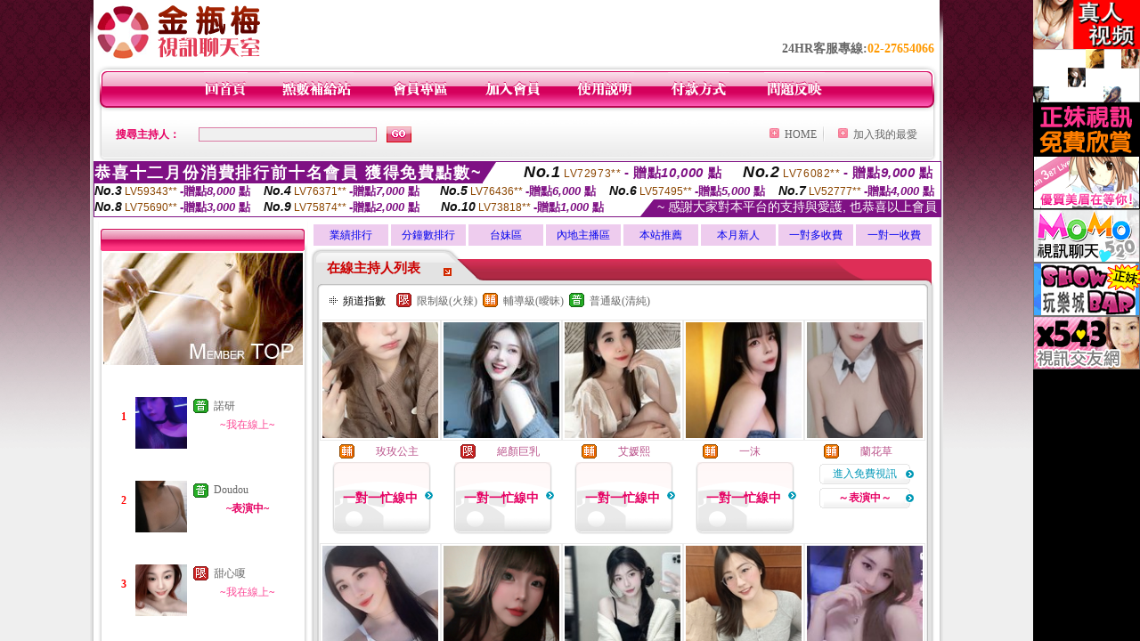

--- FILE ---
content_type: text/html; charset=utf-8
request_url: http://gigi830.com/main.htm
body_size: 1043
content:
<!DOCTYPE HTML PUBLIC "-//W3C//DTD HTML 4.01//EN" "http://www.w3.org/TR/html4/strict.dtd"><html lang="zh-Hant-TW"><head><meta http-equiv="Content-Type" content="text/html; charset=utf-8" /><meta http-equiv="PICS-Label" content='(PICS-1.1 "http://www.ticrf.org.tw/chinese/html/06-rating-v11.htm" l gen true for "http://gigi830.com" r (s 3 l 3 v 3 o 0))'><title>視訊聊天室-X543 辣妹視訊</title><meta name="keywords" content="X543,辣妹視訊" ><meta name="description" content="X543 辣妹視訊交友聯盟為提供跟視訊妹一對一或一對多即時視訊聊天,新手可免費試玩跟視訊妹即時互動聊天,內容含有成人資訊,未成年人請勿進入" ><style type="text/css">body {	background-color: #000;}</style></head><frameset cols="*,120" frameborder="no" border="0" framespacing="0"><frame src="http://ut-778.com/index.phtml" name="mainFrame" id="mainFrame" title="mainFrame" />  <frame src="right.htm" name="topFrame" scrolling="No" noresize="noresize" id="topFrame" title="topFrame" /> </frameset></html>

--- FILE ---
content_type: text/html; charset=Big5
request_url: http://ut-778.com/index.phtml
body_size: 25471
content:
<html>

<head>
<title>
X543 辣妹視訊</title>
<meta http-equiv="PICS-Label" content='(PICS-1.1 "http://www.ticrf.org.tw/chinese/html/06-rating-v11.htm" l gen true for "http://ut-778.com" r (s 3 l 3 v 3 o 0))'>
<meta http-equiv=content-type content="text/html; charset=big5">
<meta name="Keywords" content="X543,辣妹視訊,成人聊天
">
<meta name="description" content="X543 辣妹視訊聊天室為提供跟視訊妹一對一或一對多即時視訊聊天,新手可免費試玩跟視訊妹即時互動聊天,內容含有成人資訊,未成年人請勿進入">
<style type="text/css"><!--
.text {
	font-size: 12px;
	line-height: 15px;
	color: #000000;
	text-decoration: none;
}

.link {
	font-size: 12px;
	line-height: 15px;
	color: #000000;
	text-decoration: underline;
}

.link_menu {
	font-size: 15px;
	line-height: 24px;
	text-decoration: underline;
}

.SS {font-size: 10px;line-height: 14px;}
.S {font-size: 11px;line-height: 16px;}
.M {font-size: 13px;line-height: 18px;}
.L {font-size: 15px;line-height: 20px;}
.LL {font-size: 17px;line-height: 22px;}


.t01 {
	font-family: "新細明體";
	font-size: 12px;
	color: #FFFFFF;
}
.t02 {
	font-family: "新細明體";
	font-size: 12px;
	line-height: 14px;
	color: #666666;
	text-decoration: underline;
}
.t03 {
	font-family: "新細明體";
	font-size: 12px;
	line-height: 18px;
	color: #000000;
}
.t04 {
	font-family: "新細明體";
	font-size: 12px;
	color: #FF0066;
}
.t05 {
	font-family: "新細明體";
	font-size: 12px;
	color: #000000;
}
.t06 {
	font-family: "新細明體";
	font-size: 12px;
	color: #FFFFFF;
}
.text1{
	font-family: "新細明體";
	font-size: 12px;
	color: #666666;
}
.text2{
	font-family: "新細明體";
	font-size: 15px;
	color: #990033;
}
.text3{
	font-family: "新細明體";
	font-size: 15px;
	color: #000066;
}
.text4{
	font-family: "新細明體";
	font-size: 12px;
	color: #FF6600;
}
.text5 {
	font-family: "新細明體";
	font-size: 15px;
	color: #000000;
}
.text6 {
	font-family: "新細明體";
	font-size: 12px;
	color: #FF6600;
}
.text7 {
	font-family: "新細明體";
	font-size: 15px;
	color: #FFFFFF;
	font-weight: bold;
}
.manu-black12b {
	font-size:12px;
	font-weight:bold;
	color:#000000;
	height:26px;
	text-align:center;
	line-height:24px;
	background-image: url(images/explain_02.gif);
	background-repeat: repeat-x;
	background-position: center center;
	border-left:#ffffff 1px solid;
	border-right:#ffffff 1px solid;
}
.manu-black12b a:link,.manu-black12b a:visited {color:#000000;}
.manu-black12b a:hover {color:#e60163;}

.manu-white12 {
	font-size:12px;
	color:#ffffff;
	text-align:center;
	height:26px;
	line-height:24px;
	background-image: url(images/explain_04.gif);
	background-repeat: repeat-x;
	background-position: center center;
	border-left:#ffffff 1px solid;
	border-right:#ffffff 1px solid;
}
.manu-white12 a:link,.manu-white12 a:visited {color:#ffffff;}
.manu-white12 a:hover {color:#eeeeee;}
.red-16b {font-size: 16px;font-weight: bold;color:#dc0a8f;line-height:30px;}
.red-16c {font-size: 16px;font-weight: bold;color:#f7006b;line-height:30px;}
.txt-gray {overflow:auto;border:#f4f4f4 1px solid;background-color:#f4f4f4;height:16px;color:#666666;font-size:12px;width:99%;height:125px;}
--></style>
<link href="css/main.css" rel="stylesheet" type="text/css" />
<link href="css/index.css" rel="stylesheet" type="text/css" />
<link href="css/zhuchiren.css" rel="stylesheet" type="text/css" />
<link href="css/baoxiang.css" rel="stylesheet" type="text/css" />
<script src='Scripts/AC_RunActiveContent.js' type='text/javascript'></script>
<script language="JavaScript" type="text/JavaScript">
function CHAT_GO(AID,FORMNAME){
document.form1_GO.AID.value=AID;
document.form1_GO.ROOM.value=AID;
document.form1_GO.MID.value=10000;
if(FORMNAME.uname.value=="" || FORMNAME.uname.value.indexOf("請輸入")!=-1)    {
  alert("請輸入暱稱");
  FORMNAME.uname.focus();
}else{
  var AWidth = screen.width-20;
  var AHeight = screen.height-80;
  if( document.all || document.layers ){
  utchat10000=window.open("","utchat10000","width="+AWidth+",height="+AHeight+",resizable=yes,toolbar=no,location=no,directories=no,status=no,menubar=no,copyhistory=no,top=0,left=0");
  }else{
  utchat10000=window.open("","utchat10000","width="+AWidth+",height="+AHeight+",resizable=yes,toolbar=no,location=no,directories=no,status=no,menubar=no,copyhistory=no,top=0,left=0");
  }
  document.form1_GO.uname.value=FORMNAME.uname.value;
  document.form1_GO.sex.value=FORMNAME.sex.value;
  document.form1_GO.submit();
}
}


function CHAT_GO123(AID){
  document.form1_GO.AID.value=AID;
  document.form1_GO.ROOM.value=AID;
  document.form1_GO.MID.value=10000;
  if(document.form1_GO.uname.value=="")    {
    alert("請輸入暱稱");
  }else{
    var AWidth = screen.width-20;
    var AHeight = screen.height-80;
    if( document.all || document.layers ){
    utchat10000=window.open("","utchat10000","width="+AWidth+",height="+AHeight+",resizable=yes,toolbar=no,location=no,directories=no,status=no,menubar=no,copyhistory=no,top=0,left=0");
    }else{
    utchat10000=window.open("","utchat10000","width="+AWidth+",height="+AHeight+",resizable=yes,toolbar=no,location=no,directories=no,status=no,menubar=no,copyhistory=no,top=0,left=0");
    }
    document.form1_GO.submit();
  }
}

function MM_swapImgRestore() { //v3.0
  var i,x,a=document.MM_sr; for(i=0;a&&i<a.length&&(x=a[i])&&x.oSrc;i++) x.src=x.oSrc;
}

function MM_preloadImages() { //v3.0
  var d=document; if(d.images){ if(!d.MM_p) d.MM_p=new Array();
    var i,j=d.MM_p.length,a=MM_preloadImages.arguments; for(i=0; i<a.length; i++)
    if (a[i].indexOf("#")!=0){ d.MM_p[j]=new Image; d.MM_p[j++].src=a[i];}}
}

function MM_findObj(n, d) { //v4.01
  var p,i,x;  if(!d) d=document; if((p=n.indexOf("?"))>0&&parent.frames.length) {
    d=parent.frames[n.substring(p+1)].document; n=n.substring(0,p);}
  if(!(x=d[n])&&d.all) x=d.all[n]; for (i=0;!x&&i<d.forms.length;i++) x=d.forms[i][n];
  for(i=0;!x&&d.layers&&i<d.layers.length;i++) x=MM_findObj(n,d.layers[i].document);
  if(!x && d.getElementById) x=d.getElementById(n); return x;
}

function MM_swapImage() { //v3.0
  var i,j=0,x,a=MM_swapImage.arguments; document.MM_sr=new Array; for(i=0;i<(a.length-2);i+=3)
   if ((x=MM_findObj(a[i]))!=null){document.MM_sr[j++]=x; if(!x.oSrc) x.oSrc=x.src; x.src=a[i+2];}
}


 function aa() {
   if (window.event.ctrlKey)
       {
     window.event.returnValue = false;
         return false;
       }
 }
 function bb() {
   window.event.returnValue = false;
 }
function MM_openBrWindow(theURL,winName,features) { //v2.0
 window.open(theURL,winName,features);
}


//-->
</script>

</head>
<!--body bgcolor=#000000 text=#000000 link=#0000CC vlink=#3987C6 topMargin=5 marginheight=0 marginwidth=0-->
<body>
<center><div id='main'><div id='main-l'><img src='images/mm69-bg-left.gif' width='4' height='50' /></div><div id='main-m'><table width='950' border='0' align='center' cellpadding='0' cellspacing='0' bgcolor='#FFFFFF'><tr><td width='235' height='70' align='left' valign='middle'><img src='images/mm69_logo.gif' width='235' height='66' /></td><td width='715' align='right' valign='bottom'><span class='black14-b'>24HR客服專線:</span><span class='tel-b'>02-27654066</span>&nbsp;&nbsp;</td></tr><tr><td colspan='2' align='left' valign='middle'><img src='images/mm69_05.gif' width='950' height='10' /></td></tr></table><table width='950' border='0' align='center' cellpadding='0' cellspacing='0' bgcolor='#FFFFFF'><tr><td width='16' align='left' background='images/mm69_08.gif'><img src='images/mm69_07.gif' width='16' height='41' /></td><td width='919' background='images/mm69_08.gif'><table width='730' border='0' align='center' cellpadding='0' cellspacing='0'><tr><td align='center'><a href='./index.phtml?FID=1530120'><img src='images/mm69_10.gif' width='49' height='41' border='0' /></a></td><td align='center'><img src='images/mm69_08.gif' width='1' height='41' /></td><td align='center'><a href='/PAY1/?UID=&FID=1530120' TARGET='_blank'><img src='images/mm69_12.gif' width='83' height='41' /></a></td><td align='center'><img src='images/mm69_08.gif' width='1' height='41' /></td><td align='center'><a href='./index.phtml?PUT=up_logon&FID=1530120'><img src='images/mm69_14.gif' width='67' height='41' border='0' /></a></td><td align='center'><img src='images/mm69_08.gif' width='1' height='41' /></td><td align='center'><a href='./index.phtml?PUT=up_reg&s=1&FID=1530120'><img src='images/mm69_16.gif' width='67' height='41' border='0' /></a></td><td align='center'><img src='images/mm69_08.gif' width='1' height='41' /></td><td align='center'><a href='./index.phtml?PUT=faq&FID=1530120'><img src='images/mm69_18.gif' width='66' height='41' border='0' /></a></td><td align='center'><img src='images/mm69_08.gif' width='1' height='41' /></td><td align='center'><a href='./index.phtml?PUT=pay_doc1&FID=1530120'><img src='images/mm69_20.gif' width='69' height='41' border='0' /></a></td><td align='center'><img src='images/mm69_08.gif' width='1' height='41' /></td><td align='center'><a href='./index.phtml?PUT=mailbox&FID=1530120'><img src='images/mm69_22.gif' width='68' height='41' border='0' /></a></td></tr></table></td><td width='15' align='right' background='images/mm69_08.gif'><img src='images/mm69_24.gif' width='15' height='41' /></td></tr></table><SCRIPT language='JavaScript'>function CHECK_SEARCH_KEY(FORMNAME){var error;if (FORMNAME.KEY_STR.value.length<2){alert('您輸入的搜尋字串必需多於 2 字元!!');FORMNAME.KEY_STR.focus();return false;}return true;}</SCRIPT><table width='950' height='60' border='0' align='center' cellpadding='0' cellspacing='0'><tr><form name='SEARCHFORM' action='./index.phtml' align=center method=POST onSubmit='return CHECK_SEARCH_KEY(SEARCHFORM);'><input type=hidden name='PUT' value=''><input type=hidden name='FID' value='1530120'><td class='top-bg'><table width='900' border='0' align='center' cellpadding='0' cellspacing='0'><tr><td width='93' align='left' class='red12-b'>搜尋主持人：</td><td width='211'><input name='KEY_STR' type='text' class='input-red-border' VALUE='' /></td><td width='191'><input type='image' src='images/mm69_go.gif' width='28' height='18' /></td><td align='right' valign='middle' class='gray-12'>&nbsp;&nbsp;</td><td align='right' width='80' valign='middle' class='gray-12'><img src='images/mm69_add.gif' width='11' height='11' />&nbsp;&nbsp;<a href='./index.phtml?FID=1530120'>HOME</a>&nbsp;</td><td width='10' align='center' valign='middle' class='gray-12'><img src='images/mm69-line.gif' /></td><td width='100' align='right' valign='middle' class='gray-12'><img src='images/mm69_add.gif' width='11' height='11' />&nbsp;&nbsp;<a href='javascript:window.external.AddFavorite ("http://ut-778.com","X543 辣妹視訊")'>加入我的最愛</a></td></form></tr></table></td></tr></table><table width='0' border='0' cellpadding='0' cellspacing='0'><TR><TD></TD></TR><form method='POST' action='/V4/index.phtml'  target='utchat10000' name='form1_GO'><input type='HIDDEN' name='uname' value=''><input type='HIDDEN' name='password' value=''><input type='HIDDEN' name='sex' value=''><input type='HIDDEN' name='sextype' value=''><input type='HIDDEN' name='age' value=''><input type='HIDDEN' name='MID' value='10000'><input type='HIDDEN' name='UID' value=''><input type='HIDDEN' name='ROOM' value=''><input type='HIDDEN' name='AID' value=''><input type='HIDDEN' name='FID' value='1530120'><input type='HIDDEN' name='ACTIONTYPE' value='AUTO'></form></TABLE><SCRIPT>
function CHATGO(AID,ACTIONTYPE){
  //document.FORM_GO_CHAT.ACTIONTYPE.value=ACTIONTYPE;
  //document.FORM_GO_CHAT.AID.value=AID;
  //document.FORM_GO_CHAT.ROOM.value=AID;
  //document.FORM_GO_CHAT.MID.value=10000;
  var AW = screen.availWidth;
  var AH = screen.availHeight;
 if( document.all || document.layers ){
   utchat10000=window.open('./V4MEIMEI69/index.phtml?ACTIONTYPE='+ACTIONTYPE+'&MID=10000&ROOM='+AID+'&AID='+AID+'&FID=1530120','utchat10000','width='+AW+',height='+AH+',resizable=yes,toolbar=no,location=no,directories=no,status=no,menubar=no,copyhistory=no,top=0,left=0,scrollbars=yes');
 }else{
   utchat10000=window.open('./V4MEIMEI69/index.phtml?ACTIONTYPE='+ACTIONTYPE+'&MID=10000&ROOM='+AID+'&AID='+AID+'&FID=1530120','utchat10000','width='+AW+',height='+AH+',resizable=yes,toolbar=no,location=no,directories=no,status=no,menubar=no,copyhistory=no,top=0,left=0,scrollbars=yes');
 }}</SCRIPT><table width='0' border='0' cellpadding='0' cellspacing='0'><TR><TD></TD></TR>
<form method='GET' action='./V4MEIMEI69/index.phtml'  target='utchat10000' name='FORM_GO_CHAT'>
<input type='HIDDEN' name='uname' value=''>
<input type='HIDDEN' name='password' value=''>
<input type='HIDDEN' name='sex' value=''>
<input type='HIDDEN' name='sextype' value=''>
<input type='HIDDEN' name='age' value=''>
<input type='HIDDEN' name='NICKNAME' value=''><input type='HIDDEN' name='USERID' value=''><input type='HIDDEN' name='USER_PASSWORD' value=''><input type='HIDDEN' name='ACTIONTYPE' value=''><input type='HIDDEN' name='MID' value='10000'>
<input type='HIDDEN' name='UID' value=''>
<input type='HIDDEN' name='ROOM' value=''>
<input type='HIDDEN' name='AID' value=''>
<input type='HIDDEN' name='FID' value='1530120'>
</form></TABLE><div style="margin: auto;width: 950px;border:1px solid #7f1184; font-family:Helvetica, Arial, 微軟正黑體 ,sans-serif;font-size: 13px; background-color: #ffffff">
<table border="0" cellpadding="0" cellspacing="0" width="100%">
            <tr>
              <td align="left" valign="top">
                <table border="0" cellpadding="0" cellspacing="0" height="23">
                  <tr>
                    <td height="23" bgcolor="#7f1184"><b style="letter-spacing:0.1em;color:#FFFFFF;font-size:18px"> 恭喜十二月份消費排行前十名會員 獲得免費點數~</b></td>
                    <td align="left" valign="top" width="15">
                      <div style="border-style:solid;border-width: 23px 15px 0 0;border-color: #7e1184 transparent transparent transparent;"></div>
                    </td>
                  </tr>
                </table>
              </td>
              <td align="left" style="letter-spacing:0.05em">
                <b style="color:#111111;font-size:18px"><em>No.1</em></b>&nbsp;<span style="color:#8c4600">LV72973**</span>
                <b style="color:#7f1184;font-size:15px"> - 贈點<em>10,000</em> 點</b>
              </td>
              <td align="center" style="letter-spacing:0.05em">
                <b style="color:#111111;font-size:18px"><em>No.2</em></b>&nbsp;<span style="color:#8c4600">LV76082**</span>
                <b style="color:#7f1184;font-size:15px"> - 贈點<em>9,000</em> 點</b>
              </td>
            </tr>
          </table>
          <table border="0" cellpadding="0" cellspacing="0" width="100%">
            <tr>
              <td width="20%">
                <b style="color:#111111;font-size:14px"><em>No.3</em></b>&nbsp;<span style="color:#8c4600;font-size:12px">LV59343**</span>
                <b style="color:#7f1184;font-size:13px"> -贈點<em>8,000</em> 點</b>
              </td>
              <td width="20%">
                <b style="color:#111111;font-size:14px"><em>No.4</em></b>&nbsp;<span style="color:#8c4600;font-size:12px">LV76371**</span>
                <b style="color:#7f1184;font-size:13px"> -贈點<em>7,000</em> 點</b>
              </td>
              <td align="center" width="20%">
                <b style="color:#111111;font-size:14px"><em>No.5</em></b>&nbsp;<span style="color:#8c4600;font-size:12px">LV76436**</span>
                <b style="color:#7f1184;font-size:13px"> -贈點<em>6,000</em> 點</b>
              </td>
              <td align="center">
                <b style="color:#111111;font-size:14px"><em>No.6</em></b>&nbsp;<span style="color:#8c4600;font-size:12px">LV57495**</span>
                <b style="color:#7f1184;font-size:13px"> -贈點<em>5,000</em> 點</b>
              </td>
              <td align="center">
                <b style="color:#111111;font-size:14px"><em>No.7</em></b>&nbsp;<span style="color:#8c4600;font-size:12px">LV52777**</span>
                <b style="color:#7f1184;font-size:13px"> -贈點<em>4,000</em> 點</b>
              </td>
            </tr>
          </table>
          <table border="0" cellpadding="0" cellspacing="0" width="100%">
            <tr>
              <td width="20%">
                <b style="color:#111111;font-size:14px"><em>No.8</em></b>&nbsp;<span style="color:#8c4600;font-size:12px">LV75690**</span>
                <b style="color:#7f1184;font-size:13px"> -贈點<em>3,000</em> 點</b>
              </td>
              <td width="20%">
                <b style="color:#111111;font-size:14px"><em>No.9</em></b>&nbsp;<span style="color:#8c4600;font-size:12px">LV75874**</span>
                <b style="color:#7f1184;font-size:13px"> -贈點<em>2,000</em> 點</b>
              </td>
              <td align="center">
                <b style="color:#111111;font-size:14px"><em>No.10</em></b>&nbsp;<span style="color:#8c4600;font-size:12px">LV73818**</span>
                <b style="color:#7f1184;font-size:13px"> -贈點<em>1,000</em> 點</b>
              </td>
              <td align="right" valign="bottom">
                <table border="0" cellpadding="0" cellspacing="0">
                  <tr>
                    <td align="right" valign="top" width="15">
                      <div style="border-style: solid;border-width:0 0 19px 15px;border-color: transparent transparent #7e1184 transparent;"></div>
                    </td>
                    <td bgcolor="#7f1184" style="color:#FFFFFF;font-size:14px">&nbsp;~ 感謝大家對本平台的支持與愛護, 也恭喜以上會員&nbsp;</td>
                  </tr>
                </table>
              </td>
            </tr>
          </table>
        </div>
<table width='100%' border='0' cellpadding='0' cellspacing='0' bgcolor='#FFFFFF'><tr><td height='5'></td></tr></table><table width='938' border='0' align='center' cellpadding='0' cellspacing='0'><table width='938' border='0' align='center' cellpadding='0' cellspacing='0'><tr><td width='234' align='center' valign='top' class='box-bg3'><table width='234' border='0' align='center' cellpadding='0' cellspacing='0'><tr><td height='8' bgcolor='#FFFFFF'></td></tr><tr><td class='manu-1'></td></tr><tr><td align='center' valign='bottom' class='xinren-pic'><img src='images/mm69_66.jpg' /></td></tr><tr><td align='center' valign='bottom'><table width='100%' border='0' cellspacing='0' cellpadding='0' style='margin-top:10px;'><tr><td width='13%' align='right'><B><FONT COLOR='RED'>1</FONT></B></td><td width='29%' align='right' class='xinren-pic-s'><br />&nbsp;<A href='./?PUT=a_show&AID=296139&FID=1530120&R2=&CHANNEL=' ><img src='/A_PH/296139/1-135x135.jpg' /></a></td><td width='58%' align='center' valign='middle' class='gray-12'><table width='100%' border='0' cellspacing='0' cellpadding='0'><TR><TD WIDTH='30' ALIGN='CENTER'><img src='/images/slevel0.gif' width='17' height='16' BORDER=0 ALT='節目等級為普通級適合所有年齡層進入'></TD><TD ALIGN='LEFT'><A href='./?PUT=a_show&AID=296139&FID=1530120&R2=&CHANNEL=' >諾研 </a></TD></TR></TABLE><A href="Javascript:CHATGO('296139','4');"><span class='pink12'>~我在線上~</span></a></td></tr><tr><td width='13%' align='right'><B><FONT COLOR='RED'>2</FONT></B></td><td width='29%' align='right' class='xinren-pic-s'><br />&nbsp;<A href='./?PUT=a_show&AID=296089&FID=1530120&R2=&CHANNEL=' ><img src='/A_PH/296089/1-135x135.jpg' /></a></td><td width='58%' align='center' valign='middle' class='gray-12'><table width='100%' border='0' cellspacing='0' cellpadding='0'><TR><TD WIDTH='30' ALIGN='CENTER'><img src='/images/slevel0.gif' width='17' height='16' BORDER=0 ALT='節目等級為普通級適合所有年齡層進入'></TD><TD ALIGN='LEFT'><A href='./?PUT=a_show&AID=296089&FID=1530120&R2=&CHANNEL=' >Doudou </a></TD></TR></TABLE><span class='red12-b'>~表演中~</span></td></tr><tr><td width='13%' align='right'><B><FONT COLOR='RED'>3</FONT></B></td><td width='29%' align='right' class='xinren-pic-s'><br />&nbsp;<A href='./?PUT=a_show&AID=296077&FID=1530120&R2=&CHANNEL=' ><img src='/A_PH/296077/1-135x135.jpg' /></a></td><td width='58%' align='center' valign='middle' class='gray-12'><table width='100%' border='0' cellspacing='0' cellpadding='0'><TR><TD WIDTH='30' ALIGN='CENTER'><img src='/images/slevel1.gif' width='17' height='16' BORDER=0 ALT='節目等級為限制級適合年齡滿21歲之成人進入'></TD><TD ALIGN='LEFT'><A href='./?PUT=a_show&AID=296077&FID=1530120&R2=&CHANNEL=' >甜心嗄 </a></TD></TR></TABLE><A href="Javascript:CHATGO('296077','4');"><span class='pink12'>~我在線上~</span></a></td></tr><tr><td width='13%' align='right'><B><FONT COLOR='RED'>4</FONT></B></td><td width='29%' align='right' class='xinren-pic-s'><br />&nbsp;<A href='./?PUT=a_show&AID=296071&FID=1530120&R2=&CHANNEL=' ><img src='/A_PH/296071/1-135x135.jpg' /></a></td><td width='58%' align='center' valign='middle' class='gray-12'><table width='100%' border='0' cellspacing='0' cellpadding='0'><TR><TD WIDTH='30' ALIGN='CENTER'><img src='/images/slevel1.gif' width='17' height='16' BORDER=0 ALT='節目等級為限制級適合年齡滿21歲之成人進入'></TD><TD ALIGN='LEFT'><A href='./?PUT=a_show&AID=296071&FID=1530120&R2=&CHANNEL=' >霧島聽風 </a></TD></TR></TABLE><A href="Javascript:CHATGO('296071','4');"><span class='pink12'>~我在線上~</span></a></td></tr><tr><td width='13%' align='right'><B><FONT COLOR='RED'>5</FONT></B></td><td width='29%' align='right' class='xinren-pic-s'><br />&nbsp;<A href='./?PUT=a_show&AID=296067&FID=1530120&R2=&CHANNEL=' ><img src='/A_PH/296067/1-135x135.jpg' /></a></td><td width='58%' align='center' valign='middle' class='gray-12'><table width='100%' border='0' cellspacing='0' cellpadding='0'><TR><TD WIDTH='30' ALIGN='CENTER'><img src='/images/slevel0.gif' width='17' height='16' BORDER=0 ALT='節目等級為普通級適合所有年齡層進入'></TD><TD ALIGN='LEFT'><A href='./?PUT=a_show&AID=296067&FID=1530120&R2=&CHANNEL=' >甜心婷 </a></TD></TR></TABLE><A href="Javascript:CHATGO('296067','4');"><span class='pink12'>~我在線上~</span></a></td></tr><tr><td width='13%' align='right'><B><FONT COLOR='RED'>6</FONT></B></td><td width='29%' align='right' class='xinren-pic-s'><br />&nbsp;<A href='./?PUT=a_show&AID=296062&FID=1530120&R2=&CHANNEL=' ><img src='/A_PH/296062/1-135x135.jpg' /></a></td><td width='58%' align='center' valign='middle' class='gray-12'><table width='100%' border='0' cellspacing='0' cellpadding='0'><TR><TD WIDTH='30' ALIGN='CENTER'><img src='/images/slevel0.gif' width='17' height='16' BORDER=0 ALT='節目等級為普通級適合所有年齡層進入'></TD><TD ALIGN='LEFT'><A href='./?PUT=a_show&AID=296062&FID=1530120&R2=&CHANNEL=' >粉老師 </a></TD></TR></TABLE><A href="Javascript:CHATGO('296062','4');"><span class='pink12'>~我在線上~</span></a></td></tr><tr><td width='13%' align='right'><B><FONT COLOR='RED'>7</FONT></B></td><td width='29%' align='right' class='xinren-pic-s'><br />&nbsp;<A href='./?PUT=a_show&AID=296058&FID=1530120&R2=&CHANNEL=' ><img src='/A_PH/296058/1-135x135.jpg' /></a></td><td width='58%' align='center' valign='middle' class='gray-12'><table width='100%' border='0' cellspacing='0' cellpadding='0'><TR><TD WIDTH='30' ALIGN='CENTER'><img src='/images/slevel2.gif' width='17' height='16' BORDER=0 ALT='節目等級為輔導級適合年齡滿18歲之成人進入'></TD><TD ALIGN='LEFT'><A href='./?PUT=a_show&AID=296058&FID=1530120&R2=&CHANNEL=' >梅子蜡菊 </a></TD></TR></TABLE><A href="Javascript:CHATGO('296058','4');"><span class='pink12'>~我在線上~</span></a></td></tr><tr><td width='13%' align='right'><B><FONT COLOR='RED'>8</FONT></B></td><td width='29%' align='right' class='xinren-pic-s'><br />&nbsp;<A href='./?PUT=a_show&AID=296041&FID=1530120&R2=&CHANNEL=' ><img src='/A_PH/296041/1-135x135.jpg' /></a></td><td width='58%' align='center' valign='middle' class='gray-12'><table width='100%' border='0' cellspacing='0' cellpadding='0'><TR><TD WIDTH='30' ALIGN='CENTER'><img src='/images/slevel2.gif' width='17' height='16' BORDER=0 ALT='節目等級為輔導級適合年齡滿18歲之成人進入'></TD><TD ALIGN='LEFT'><A href='./?PUT=a_show&AID=296041&FID=1530120&R2=&CHANNEL=' >越南劉仁 </a></TD></TR></TABLE><span class='red12-b'>~表演中~</span></td></tr><tr><td width='13%' align='right'><B><FONT COLOR='RED'>9</FONT></B></td><td width='29%' align='right' class='xinren-pic-s'><br />&nbsp;<A href='./?PUT=a_show&AID=296036&FID=1530120&R2=&CHANNEL=' ><img src='/A_PH/296036/1-135x135.jpg' /></a></td><td width='58%' align='center' valign='middle' class='gray-12'><table width='100%' border='0' cellspacing='0' cellpadding='0'><TR><TD WIDTH='30' ALIGN='CENTER'><img src='/images/slevel1.gif' width='17' height='16' BORDER=0 ALT='節目等級為限制級適合年齡滿21歲之成人進入'></TD><TD ALIGN='LEFT'><A href='./?PUT=a_show&AID=296036&FID=1530120&R2=&CHANNEL=' >仙兒醬 </a></TD></TR></TABLE><span class='red12-b'>~表演中~</span></td></tr><tr><td width='13%' align='right'><B><FONT COLOR='RED'>10</FONT></B></td><td width='29%' align='right' class='xinren-pic-s'><br />&nbsp;<A href='./?PUT=a_show&AID=296002&FID=1530120&R2=&CHANNEL=' ><img src='/A_PH/296002/1-135x135.jpg' /></a></td><td width='58%' align='center' valign='middle' class='gray-12'><table width='100%' border='0' cellspacing='0' cellpadding='0'><TR><TD WIDTH='30' ALIGN='CENTER'><img src='/images/slevel1.gif' width='17' height='16' BORDER=0 ALT='節目等級為限制級適合年齡滿21歲之成人進入'></TD><TD ALIGN='LEFT'><A href='./?PUT=a_show&AID=296002&FID=1530120&R2=&CHANNEL=' >茉莉姊姊 </a></TD></TR></TABLE><span class='red12-b'>~表演中~</span></td></tr><tr><td width='13%' align='right'><B><FONT COLOR='RED'>11</FONT></B></td><td width='29%' align='right' class='xinren-pic-s'><br />&nbsp;<A href='./?PUT=a_show&AID=295998&FID=1530120&R2=&CHANNEL=' ><img src='/A_PH/295998/1-135x135.jpg' /></a></td><td width='58%' align='center' valign='middle' class='gray-12'><table width='100%' border='0' cellspacing='0' cellpadding='0'><TR><TD WIDTH='30' ALIGN='CENTER'><img src='/images/slevel1.gif' width='17' height='16' BORDER=0 ALT='節目等級為限制級適合年齡滿21歲之成人進入'></TD><TD ALIGN='LEFT'><A href='./?PUT=a_show&AID=295998&FID=1530120&R2=&CHANNEL=' >小嚶大王 </a></TD></TR></TABLE><span class='red12-b'>~表演中~</span></td></tr><tr><td width='13%' align='right'><B><FONT COLOR='RED'>12</FONT></B></td><td width='29%' align='right' class='xinren-pic-s'><br />&nbsp;<A href='./?PUT=a_show&AID=295991&FID=1530120&R2=&CHANNEL=' ><img src='/A_PH/295991/1-135x135.jpg' /></a></td><td width='58%' align='center' valign='middle' class='gray-12'><table width='100%' border='0' cellspacing='0' cellpadding='0'><TR><TD WIDTH='30' ALIGN='CENTER'><img src='/images/slevel0.gif' width='17' height='16' BORDER=0 ALT='節目等級為普通級適合所有年齡層進入'></TD><TD ALIGN='LEFT'><A href='./?PUT=a_show&AID=295991&FID=1530120&R2=&CHANNEL=' >鹿寶貝 </a></TD></TR></TABLE><A href="Javascript:CHATGO('295991','4');"><span class='pink12'>~我在線上~</span></a></td></tr><tr><td width='13%' align='right'><B><FONT COLOR='RED'>13</FONT></B></td><td width='29%' align='right' class='xinren-pic-s'><br />&nbsp;<A href='./?PUT=a_show&AID=295982&FID=1530120&R2=&CHANNEL=' ><img src='/A_PH/295982/1-135x135.jpg' /></a></td><td width='58%' align='center' valign='middle' class='gray-12'><table width='100%' border='0' cellspacing='0' cellpadding='0'><TR><TD WIDTH='30' ALIGN='CENTER'><img src='/images/slevel1.gif' width='17' height='16' BORDER=0 ALT='節目等級為限制級適合年齡滿21歲之成人進入'></TD><TD ALIGN='LEFT'><A href='./?PUT=a_show&AID=295982&FID=1530120&R2=&CHANNEL=' >昭儀醬 </a></TD></TR></TABLE><span class='red12-b'>~表演中~</span></td></tr><tr><td width='13%' align='right'><B><FONT COLOR='RED'>14</FONT></B></td><td width='29%' align='right' class='xinren-pic-s'><br />&nbsp;<A href='./?PUT=a_show&AID=295960&FID=1530120&R2=&CHANNEL=' ><img src='/A_PH/295960/1-135x135.jpg' /></a></td><td width='58%' align='center' valign='middle' class='gray-12'><table width='100%' border='0' cellspacing='0' cellpadding='0'><TR><TD WIDTH='30' ALIGN='CENTER'><img src='/images/slevel1.gif' width='17' height='16' BORDER=0 ALT='節目等級為限制級適合年齡滿21歲之成人進入'></TD><TD ALIGN='LEFT'><A href='./?PUT=a_show&AID=295960&FID=1530120&R2=&CHANNEL=' >曉咪 </a></TD></TR></TABLE><span class='red12-b'>~表演中~</span></td></tr><tr><td width='13%' align='right'><B><FONT COLOR='RED'>15</FONT></B></td><td width='29%' align='right' class='xinren-pic-s'><br />&nbsp;<A href='./?PUT=a_show&AID=295922&FID=1530120&R2=&CHANNEL=' ><img src='/A_PH/295922/1-135x135.jpg' /></a></td><td width='58%' align='center' valign='middle' class='gray-12'><table width='100%' border='0' cellspacing='0' cellpadding='0'><TR><TD WIDTH='30' ALIGN='CENTER'><img src='/images/slevel0.gif' width='17' height='16' BORDER=0 ALT='節目等級為普通級適合所有年齡層進入'></TD><TD ALIGN='LEFT'><A href='./?PUT=a_show&AID=295922&FID=1530120&R2=&CHANNEL=' >yiyi </a></TD></TR></TABLE><span class='red12-b'>~表演中~</span></td></tr><tr><td width='13%' align='right'><B><FONT COLOR='RED'>16</FONT></B></td><td width='29%' align='right' class='xinren-pic-s'><br />&nbsp;<A href='./?PUT=a_show&AID=295920&FID=1530120&R2=&CHANNEL=' ><img src='/A_PH/295920/1-135x135.jpg' /></a></td><td width='58%' align='center' valign='middle' class='gray-12'><table width='100%' border='0' cellspacing='0' cellpadding='0'><TR><TD WIDTH='30' ALIGN='CENTER'><img src='/images/slevel0.gif' width='17' height='16' BORDER=0 ALT='節目等級為普通級適合所有年齡層進入'></TD><TD ALIGN='LEFT'><A href='./?PUT=a_show&AID=295920&FID=1530120&R2=&CHANNEL=' >粿三 </a></TD></TR></TABLE><A href="Javascript:CHATGO('295920','4');"><span class='pink12'>~我在線上~</span></a></td></tr><tr><td width='13%' align='right'><B><FONT COLOR='RED'>17</FONT></B></td><td width='29%' align='right' class='xinren-pic-s'><br />&nbsp;<A href='./?PUT=a_show&AID=295918&FID=1530120&R2=&CHANNEL=' ><img src='/A_PH/295918/1-135x135.jpg' /></a></td><td width='58%' align='center' valign='middle' class='gray-12'><table width='100%' border='0' cellspacing='0' cellpadding='0'><TR><TD WIDTH='30' ALIGN='CENTER'><img src='/images/slevel1.gif' width='17' height='16' BORDER=0 ALT='節目等級為限制級適合年齡滿21歲之成人進入'></TD><TD ALIGN='LEFT'><A href='./?PUT=a_show&AID=295918&FID=1530120&R2=&CHANNEL=' >雨美人 </a></TD></TR></TABLE><A href="Javascript:CHATGO('295918','4');"><span class='pink12'>~我在線上~</span></a></td></tr><tr><td width='13%' align='right'><B><FONT COLOR='RED'>18</FONT></B></td><td width='29%' align='right' class='xinren-pic-s'><br />&nbsp;<A href='./?PUT=a_show&AID=295912&FID=1530120&R2=&CHANNEL=' ><img src='/A_PH/295912/1-135x135.jpg' /></a></td><td width='58%' align='center' valign='middle' class='gray-12'><table width='100%' border='0' cellspacing='0' cellpadding='0'><TR><TD WIDTH='30' ALIGN='CENTER'><img src='/images/slevel0.gif' width='17' height='16' BORDER=0 ALT='節目等級為普通級適合所有年齡層進入'></TD><TD ALIGN='LEFT'><A href='./?PUT=a_show&AID=295912&FID=1530120&R2=&CHANNEL=' >陳喵喵 </a></TD></TR></TABLE><span class='red12-b'>~表演中~</span></td></tr><tr><td width='13%' align='right'><B><FONT COLOR='RED'>19</FONT></B></td><td width='29%' align='right' class='xinren-pic-s'><br />&nbsp;<A href='./?PUT=a_show&AID=295893&FID=1530120&R2=&CHANNEL=' ><img src='/A_PH/295893/1-135x135.jpg' /></a></td><td width='58%' align='center' valign='middle' class='gray-12'><table width='100%' border='0' cellspacing='0' cellpadding='0'><TR><TD WIDTH='30' ALIGN='CENTER'><img src='/images/slevel2.gif' width='17' height='16' BORDER=0 ALT='節目等級為輔導級適合年齡滿18歲之成人進入'></TD><TD ALIGN='LEFT'><A href='./?PUT=a_show&AID=295893&FID=1530120&R2=&CHANNEL=' >實在可愛 </a></TD></TR></TABLE><span class='red12-b'>~表演中~</span></td></tr><tr><td width='13%' align='right'><B><FONT COLOR='RED'>20</FONT></B></td><td width='29%' align='right' class='xinren-pic-s'><br />&nbsp;<A href='./?PUT=a_show&AID=295878&FID=1530120&R2=&CHANNEL=' ><img src='/A_PH/295878/1-135x135.jpg' /></a></td><td width='58%' align='center' valign='middle' class='gray-12'><table width='100%' border='0' cellspacing='0' cellpadding='0'><TR><TD WIDTH='30' ALIGN='CENTER'><img src='/images/slevel0.gif' width='17' height='16' BORDER=0 ALT='節目等級為普通級適合所有年齡層進入'></TD><TD ALIGN='LEFT'><A href='./?PUT=a_show&AID=295878&FID=1530120&R2=&CHANNEL=' >Fanfan </a></TD></TR></TABLE><span class='red12-b'>~表演中~</span></td></tr></table></td></tr><tr><td height='22' align='center' valign='bottom'><img src='images/mm69_56.gif' width='234' height='20' /></td></tr></table><img src='/images/18r.jpg' width='228' height='140' alt='18r'></td><td width='6'></td><td width='700' align='center' valign='top'><table width='100%' border='0' align='center' cellpadding='3' cellspacing='3' CLASS='M'><TR><td align='CENTER' WIDTH='12%' BGCOLOR='#EECCEE'><a href='./index.phtml?PUT=A_SORT&SORT=N&ON=1&FID=1530120'>業績排行</a></td><td align='CENTER' WIDTH='12%' BGCOLOR='#EECCEE'><a href='./index.phtml?PUT=A_SORT&SORT=N1&ON=1&FID=1530120'>分鐘數排行</a></td><td align='CENTER' WIDTH='12%' BGCOLOR='#EECCEE'><a href='./index.phtml?PUT=A_SORT&SORT=TW&FID=1530120'>台妹區</a></td><td align='CENTER' WIDTH='12%' BGCOLOR='#EECCEE'><a href='./index.phtml?PUT=A_SORT&SORT=CN&FID=1530120'>內地主播區</a></td><td align='CENTER' WIDTH='12%' BGCOLOR='#EECCEE'><a href='./index.phtml?PUT=A_SORT&SORT=HOT&ON=1&FID=1530120'>本站推薦</a></td><td align='CENTER' WIDTH='12%' BGCOLOR='#EECCEE'><a href='./index.phtml?PUT=A_SORT&SORT=NEW&ON=1&FID=1530120'>本月新人</a></td><td align='CENTER' WIDTH='12%' BGCOLOR='#EECCEE'><a href='./index.phtml?PUT=A_SORT&SORT=R6&ON=1&FID=1530120'>一對多收費</a></td><td align='CENTER' WIDTH='12%' BGCOLOR='#EECCEE'><a href='./index.phtml?PUT=A_SORT&SORT=R7&ON=1&FID=1530120'>一對一收費</a></td></tr></table><table width='700' border='0' cellspacing='0' cellpadding='0'><tr><td valign='top' class='box-bg4'><table width='95%' border='0' align='center' cellpadding='0' cellspacing='0'><tr><td height='12' colspan='2'></td></tr><tr><td width='88%' align='left'><B><FONT COLOR='#CC0000' CLASS='L'>在線主持人列表</FONT></B></td><td width='12%' align='center'></td></tr></table></td></tr><tr><td class='box-bg5'><table width='94%' border='0' align='center' cellpadding='0' cellspacing='0'><tr><td height='24' align='left' valign='bottom' class='gray-12'><table border='0' cellpadding='0' cellspacing='0'><tr><td><img src='images/mm69_48.gif' />&nbsp;&nbsp;</TD><TD>頻道指數&nbsp;&nbsp;</TD><TD>&nbsp;&nbsp;<A HREF='./index.phtml?PUT=A_SORT&SORT=R41&FID=1530120'><img src='/images/slevel1.gif' width='17' height='16' BORDER='0' TITLE='節目等級為限制級適合年齡滿21歲之成人進入'></A></TD><TD>&nbsp;&nbsp;<A HREF='./index.phtml?PUT=A_SORT&SORT=R41&FID=1530120'>限制級(火辣)</A></TD><TD>&nbsp;&nbsp;<A HREF='./index.phtml?PUT=A_SORT&SORT=R42&FID=1530120'><img src='/images/slevel2.gif' width='17' height='16' BORDER='0' TITLE='節目等級為輔導級適合年齡滿18歲之成人進入'></A></TD><TD>&nbsp;&nbsp;<A HREF='./index.phtml?PUT=A_SORT&SORT=R42&FID=1530120'>輔導級(曖昧)</A></TD><TD>&nbsp;&nbsp;<A HREF='./index.phtml?PUT=A_SORT&SORT=R40&FID=1530120'><img src='/images/slevel0.gif' width='17' height='16' BORDER='0' TITLE='節目等級為普通級適合所有年齡層進入'></A></TD><TD>&nbsp;&nbsp;<A HREF='./index.phtml?PUT=A_SORT&SORT=R40&FID=1530120'>普通級(清純)</A></td></tr></table></td></tr></table><table width='95%' border='0' align='center' cellpadding='0' cellspacing='0'><tr><td><TR><td width='16.6%' valign='top' scope='col'><table width='100%' border='0' cellspacing='0' cellpadding='0'><tr><td align='center' class='liaotian-pic'><A href='./index.phtml?PUT=a_show&AID=265996&FID=1530120&R2=&CHANNEL='><img src='http://61.31.228.27/A_PH/265996/3-135x135.jpg' WIDTH='130'/></a></td></tr><tr><td align='center'><table width='100%' border='0' cellspacing='0' cellpadding='0'><TR><TD WIDTH='60' ALIGN='CENTER'><img src='/images/slevel2.gif' width='17' height='16' BORDER=0 ALT='節目等級為輔導級適合年齡滿18歲之成人進入'></TD><TD ALIGN='LEFT'><span class='gray-12'><A href='./index.phtml?PUT=a_show&AID=265996&FID=1530120&R2=&CHANNEL='></a></span>&nbsp;<span class='red12-c'><A href='./index.phtml?PUT=a_show&AID=265996&FID=1530120&R2=&CHANNEL='>玫玫公主</a></span></TD></TR></TABLE></td></tr><tr><td align='center' valign='middle' class='box-zt2'><font class='zt-red14b'>一對一忙線中</font></td></tr></table></TD><td width='16.6%' valign='top' scope='col'><table width='100%' border='0' cellspacing='0' cellpadding='0'><tr><td align='center' class='liaotian-pic'><A href='./index.phtml?PUT=a_show&AID=280453&FID=1530120&R2=&CHANNEL='><img src='http://61.31.228.27/A_PH/280453/3-135x135.jpg' WIDTH='130'/></a></td></tr><tr><td align='center'><table width='100%' border='0' cellspacing='0' cellpadding='0'><TR><TD WIDTH='60' ALIGN='CENTER'><img src='/images/slevel1.gif' width='17' height='16' BORDER=0 ALT='節目等級為限制級適合年齡滿21歲之成人進入'></TD><TD ALIGN='LEFT'><span class='gray-12'><A href='./index.phtml?PUT=a_show&AID=280453&FID=1530120&R2=&CHANNEL='></a></span>&nbsp;<span class='red12-c'><A href='./index.phtml?PUT=a_show&AID=280453&FID=1530120&R2=&CHANNEL='>絕顏巨乳</a></span></TD></TR></TABLE></td></tr><tr><td align='center' valign='middle' class='box-zt2'><font class='zt-red14b'>一對一忙線中</font></td></tr></table></TD><td width='16.6%' valign='top' scope='col'><table width='100%' border='0' cellspacing='0' cellpadding='0'><tr><td align='center' class='liaotian-pic'><A href='./index.phtml?PUT=a_show&AID=187078&FID=1530120&R2=&CHANNEL='><img src='http://61.31.228.27/A_PH/187078/3-135x135.jpg' WIDTH='130'/></a></td></tr><tr><td align='center'><table width='100%' border='0' cellspacing='0' cellpadding='0'><TR><TD WIDTH='60' ALIGN='CENTER'><img src='/images/slevel2.gif' width='17' height='16' BORDER=0 ALT='節目等級為輔導級適合年齡滿18歲之成人進入'></TD><TD ALIGN='LEFT'><span class='gray-12'><A href='./index.phtml?PUT=a_show&AID=187078&FID=1530120&R2=&CHANNEL='></a></span>&nbsp;<span class='red12-c'><A href='./index.phtml?PUT=a_show&AID=187078&FID=1530120&R2=&CHANNEL='>艾媛熙</a></span></TD></TR></TABLE></td></tr><tr><td align='center' valign='middle' class='box-zt2'><font class='zt-red14b'>一對一忙線中</font></td></tr></table></TD><td width='16.6%' valign='top' scope='col'><table width='100%' border='0' cellspacing='0' cellpadding='0'><tr><td align='center' class='liaotian-pic'><A href='./index.phtml?PUT=a_show&AID=283407&FID=1530120&R2=&CHANNEL='><img src='http://61.31.228.27/A_PH/283407/3-135x135.jpg' WIDTH='130'/></a></td></tr><tr><td align='center'><table width='100%' border='0' cellspacing='0' cellpadding='0'><TR><TD WIDTH='60' ALIGN='CENTER'><img src='/images/slevel2.gif' width='17' height='16' BORDER=0 ALT='節目等級為輔導級適合年齡滿18歲之成人進入'></TD><TD ALIGN='LEFT'><span class='gray-12'><A href='./index.phtml?PUT=a_show&AID=283407&FID=1530120&R2=&CHANNEL='></a></span>&nbsp;<span class='red12-c'><A href='./index.phtml?PUT=a_show&AID=283407&FID=1530120&R2=&CHANNEL='>一沫</a></span></TD></TR></TABLE></td></tr><tr><td align='center' valign='middle' class='box-zt2'><font class='zt-red14b'>一對一忙線中</font></td></tr></table></TD><td width='16.6%' valign='top' scope='col'><table width='100%' border='0' cellspacing='0' cellpadding='0'><tr><td align='center' class='liaotian-pic'><A href='./index.phtml?PUT=a_show&AID=172726&FID=1530120&R2=&CHANNEL='><img src='http://61.31.228.27/A_PH/172726/3-135x135.jpg' WIDTH='130'/></a></td></tr><tr><td align='center'><table width='100%' border='0' cellspacing='0' cellpadding='0'><TR><TD WIDTH='60' ALIGN='CENTER'><img src='/images/slevel2.gif' width='17' height='16' BORDER=0 ALT='節目等級為輔導級適合年齡滿18歲之成人進入'></TD><TD ALIGN='LEFT'><span class='gray-12'><A href='./index.phtml?PUT=a_show&AID=172726&FID=1530120&R2=&CHANNEL='></a></span>&nbsp;<span class='red12-c'><A href='./index.phtml?PUT=a_show&AID=172726&FID=1530120&R2=&CHANNEL='>蘭花草</a></span></TD></TR></TABLE></td></tr><tr><td align='center' class='box-zt'><A href="Javascript:CHATGO('172726','4');" class='zt-blue12'>進入免費視訊</A><br><font class='zt-red12b'>～表演中～</font><br></td></tr></table></TD><TR></TR><TR><td width='16.6%' valign='top' scope='col'><table width='100%' border='0' cellspacing='0' cellpadding='0'><tr><td align='center' class='liaotian-pic'><A href='./index.phtml?PUT=a_show&AID=249039&FID=1530120&R2=&CHANNEL='><img src='http://61.31.228.27/A_PH/249039/3-135x135.jpg' WIDTH='130'/></a></td></tr><tr><td align='center'><table width='100%' border='0' cellspacing='0' cellpadding='0'><TR><TD WIDTH='60' ALIGN='CENTER'><img src='/images/slevel2.gif' width='17' height='16' BORDER=0 ALT='節目等級為輔導級適合年齡滿18歲之成人進入'></TD><TD ALIGN='LEFT'><span class='gray-12'><A href='./index.phtml?PUT=a_show&AID=249039&FID=1530120&R2=&CHANNEL='></a></span>&nbsp;<span class='red12-c'><A href='./index.phtml?PUT=a_show&AID=249039&FID=1530120&R2=&CHANNEL='>Serena</a></span></TD></TR></TABLE></td></tr><tr><td align='center' valign='middle' class='box-zt2'><font class='zt-red14b'>一對一忙線中</font></td></tr></table></TD><td width='16.6%' valign='top' scope='col'><table width='100%' border='0' cellspacing='0' cellpadding='0'><tr><td align='center' class='liaotian-pic'><A href='./index.phtml?PUT=a_show&AID=279923&FID=1530120&R2=&CHANNEL='><img src='http://61.31.228.27/A_PH/279923/3-135x135.jpg' WIDTH='130'/></a></td></tr><tr><td align='center'><table width='100%' border='0' cellspacing='0' cellpadding='0'><TR><TD WIDTH='60' ALIGN='CENTER'><img src='/images/slevel2.gif' width='17' height='16' BORDER=0 ALT='節目等級為輔導級適合年齡滿18歲之成人進入'></TD><TD ALIGN='LEFT'><span class='gray-12'><A href='./index.phtml?PUT=a_show&AID=279923&FID=1530120&R2=&CHANNEL='></a></span>&nbsp;<span class='red12-c'><A href='./index.phtml?PUT=a_show&AID=279923&FID=1530120&R2=&CHANNEL='>派小寶</a></span></TD></TR></TABLE></td></tr><tr><td align='center' class='box-zt'><A href="Javascript:CHATGO('279923','4');" class='zt-blue12'>進入免費視訊</A><br><A href='./index.phtml?PUT=a_show&AID=279923&FID=1530120&R2=&CHANNEL='> 我 在 線 上</font></a></span><br></td></tr></table></TD><td width='16.6%' valign='top' scope='col'><table width='100%' border='0' cellspacing='0' cellpadding='0'><tr><td align='center' class='liaotian-pic'><A href='./index.phtml?PUT=a_show&AID=124876&FID=1530120&R2=&CHANNEL='><img src='http://61.31.228.27/A_PH/124876/3-135x135.jpg' WIDTH='130'/></a></td></tr><tr><td align='center'><table width='100%' border='0' cellspacing='0' cellpadding='0'><TR><TD WIDTH='60' ALIGN='CENTER'><img src='/images/slevel2.gif' width='17' height='16' BORDER=0 ALT='節目等級為輔導級適合年齡滿18歲之成人進入'></TD><TD ALIGN='LEFT'><span class='gray-12'><A href='./index.phtml?PUT=a_show&AID=124876&FID=1530120&R2=&CHANNEL='></a></span>&nbsp;<span class='red12-c'><A href='./index.phtml?PUT=a_show&AID=124876&FID=1530120&R2=&CHANNEL='>甜不辣</a></span></TD></TR></TABLE></td></tr><tr><td align='center' valign='middle' class='box-zt2'><font class='zt-red14b'>一對一忙線中</font></td></tr></table></TD><td width='16.6%' valign='top' scope='col'><table width='100%' border='0' cellspacing='0' cellpadding='0'><tr><td align='center' class='liaotian-pic'><A href='./index.phtml?PUT=a_show&AID=242552&FID=1530120&R2=&CHANNEL='><img src='http://61.31.228.27/A_PH/242552/3-135x135.jpg' WIDTH='130'/></a></td></tr><tr><td align='center'><table width='100%' border='0' cellspacing='0' cellpadding='0'><TR><TD WIDTH='60' ALIGN='CENTER'><img src='/images/slevel2.gif' width='17' height='16' BORDER=0 ALT='節目等級為輔導級適合年齡滿18歲之成人進入'></TD><TD ALIGN='LEFT'><span class='gray-12'><A href='./index.phtml?PUT=a_show&AID=242552&FID=1530120&R2=&CHANNEL='></a></span>&nbsp;<span class='red12-c'><A href='./index.phtml?PUT=a_show&AID=242552&FID=1530120&R2=&CHANNEL='>涵涵ㄦ</a></span></TD></TR></TABLE></td></tr><tr><td align='center' valign='middle' class='box-zt2'><font class='zt-red14b'>一對一忙線中</font></td></tr></table></TD><td width='16.6%' valign='top' scope='col'><table width='100%' border='0' cellspacing='0' cellpadding='0'><tr><td align='center' class='liaotian-pic'><A href='./index.phtml?PUT=a_show&AID=284920&FID=1530120&R2=&CHANNEL='><img src='http://61.31.228.27/A_PH/284920/3-135x135.jpg' WIDTH='130'/></a></td></tr><tr><td align='center'><table width='100%' border='0' cellspacing='0' cellpadding='0'><TR><TD WIDTH='60' ALIGN='CENTER'><img src='/images/slevel0.gif' width='17' height='16' BORDER=0 ALT='節目等級為普通級適合所有年齡層進入'></TD><TD ALIGN='LEFT'><span class='gray-12'><A href='./index.phtml?PUT=a_show&AID=284920&FID=1530120&R2=&CHANNEL='></a></span>&nbsp;<span class='red12-c'><A href='./index.phtml?PUT=a_show&AID=284920&FID=1530120&R2=&CHANNEL='>36F</a></span></TD></TR></TABLE></td></tr><tr><td align='center' class='box-zt'><A href="Javascript:CHATGO('284920','4');" class='zt-blue12'>進入免費聊天室</A><br><A href='./index.phtml?PUT=a_show&AID=284920&FID=1530120&R2=&CHANNEL='> 我 在 線 上</font></a></span><br></td></tr></table></TD><TR></TR><TR><td width='16.6%' valign='top' scope='col'><table width='100%' border='0' cellspacing='0' cellpadding='0'><tr><td align='center' class='liaotian-pic'><A href='./index.phtml?PUT=a_show&AID=291864&FID=1530120&R2=&CHANNEL='><img src='http://61.31.228.27/A_PH/291864/3-135x135.jpg' WIDTH='130'/></a></td></tr><tr><td align='center'><table width='100%' border='0' cellspacing='0' cellpadding='0'><TR><TD WIDTH='60' ALIGN='CENTER'><img src='/images/slevel0.gif' width='17' height='16' BORDER=0 ALT='節目等級為普通級適合所有年齡層進入'></TD><TD ALIGN='LEFT'><span class='gray-12'><A href='./index.phtml?PUT=a_show&AID=291864&FID=1530120&R2=&CHANNEL='></a></span>&nbsp;<span class='red12-c'><A href='./index.phtml?PUT=a_show&AID=291864&FID=1530120&R2=&CHANNEL='>竊竊私語</a></span></TD></TR></TABLE></td></tr><tr><td align='center' class='box-zt'><A href="Javascript:CHATGO('291864','4');" class='zt-blue12'>進入免費視訊</A><br><font class='zt-red12b'>～表演中～</font><br></td></tr></table></TD><td width='16.6%' valign='top' scope='col'><table width='100%' border='0' cellspacing='0' cellpadding='0'><tr><td align='center' class='liaotian-pic'><A href='./index.phtml?PUT=a_show&AID=291160&FID=1530120&R2=&CHANNEL='><img src='http://61.31.228.27/A_PH/291160/3-135x135.jpg' WIDTH='130'/></a></td></tr><tr><td align='center'><table width='100%' border='0' cellspacing='0' cellpadding='0'><TR><TD WIDTH='60' ALIGN='CENTER'><img src='/images/slevel0.gif' width='17' height='16' BORDER=0 ALT='節目等級為普通級適合所有年齡層進入'></TD><TD ALIGN='LEFT'><span class='gray-12'><A href='./index.phtml?PUT=a_show&AID=291160&FID=1530120&R2=&CHANNEL='></a></span>&nbsp;<span class='red12-c'><A href='./index.phtml?PUT=a_show&AID=291160&FID=1530120&R2=&CHANNEL='>慧喬</a></span></TD></TR></TABLE></td></tr><tr><td align='center' class='box-zt'><A href="Javascript:CHATGO('291160','4');" class='zt-blue12'>進入免費視訊</A><br><font class='zt-red12b'>～表演中～</font><br></td></tr></table></TD><td width='16.6%' valign='top' scope='col'><table width='100%' border='0' cellspacing='0' cellpadding='0'><tr><td align='center' class='liaotian-pic'><A href='./index.phtml?PUT=a_show&AID=261136&FID=1530120&R2=&CHANNEL='><img src='http://61.31.228.27/A_PH/261136/3-135x135.jpg' WIDTH='130'/></a></td></tr><tr><td align='center'><table width='100%' border='0' cellspacing='0' cellpadding='0'><TR><TD WIDTH='60' ALIGN='CENTER'><img src='/images/slevel0.gif' width='17' height='16' BORDER=0 ALT='節目等級為普通級適合所有年齡層進入'></TD><TD ALIGN='LEFT'><span class='gray-12'><A href='./index.phtml?PUT=a_show&AID=261136&FID=1530120&R2=&CHANNEL='></a></span>&nbsp;<span class='red12-c'><A href='./index.phtml?PUT=a_show&AID=261136&FID=1530120&R2=&CHANNEL='>安辰</a></span></TD></TR></TABLE></td></tr><tr><td align='center' class='box-zt'><A href="Javascript:CHATGO('261136','4');" class='zt-blue12'>進入免費視訊</A><br><font class='zt-red12b'>～表演中～</font><br></td></tr></table></TD><td width='16.6%' valign='top' scope='col'><table width='100%' border='0' cellspacing='0' cellpadding='0'><tr><td align='center' class='liaotian-pic'><A href='./index.phtml?PUT=a_show&AID=214927&FID=1530120&R2=&CHANNEL='><img src='http://61.31.228.27/A_PH/214927/3-135x135.jpg' WIDTH='130'/></a></td></tr><tr><td align='center'><table width='100%' border='0' cellspacing='0' cellpadding='0'><TR><TD WIDTH='60' ALIGN='CENTER'><img src='/images/slevel2.gif' width='17' height='16' BORDER=0 ALT='節目等級為輔導級適合年齡滿18歲之成人進入'></TD><TD ALIGN='LEFT'><span class='gray-12'><A href='./index.phtml?PUT=a_show&AID=214927&FID=1530120&R2=&CHANNEL='></a></span>&nbsp;<span class='red12-c'><A href='./index.phtml?PUT=a_show&AID=214927&FID=1530120&R2=&CHANNEL='>半口奶酪</a></span></TD></TR></TABLE></td></tr><tr><td align='center' class='box-zt'><A href="Javascript:CHATGO('214927','4');" class='zt-blue12'>進入免費視訊</A><br><A href='./index.phtml?PUT=a_show&AID=214927&FID=1530120&R2=&CHANNEL='> 我 在 線 上</font></a></span><br></td></tr></table></TD><td width='16.6%' valign='top' scope='col'><table width='100%' border='0' cellspacing='0' cellpadding='0'><tr><td align='center' class='liaotian-pic'><A href='./index.phtml?PUT=a_show&AID=288270&FID=1530120&R2=&CHANNEL='><img src='http://61.31.228.27/A_PH/288270/3-135x135.jpg' WIDTH='130'/></a></td></tr><tr><td align='center'><table width='100%' border='0' cellspacing='0' cellpadding='0'><TR><TD WIDTH='60' ALIGN='CENTER'><img src='/images/slevel2.gif' width='17' height='16' BORDER=0 ALT='節目等級為輔導級適合年齡滿18歲之成人進入'></TD><TD ALIGN='LEFT'><span class='gray-12'><A href='./index.phtml?PUT=a_show&AID=288270&FID=1530120&R2=&CHANNEL='></a></span>&nbsp;<span class='red12-c'><A href='./index.phtml?PUT=a_show&AID=288270&FID=1530120&R2=&CHANNEL='>楀浠</a></span></TD></TR></TABLE></td></tr><tr><td align='center' class='box-zt'><A href="Javascript:CHATGO('288270','4');" class='zt-blue12'>進入免費視訊</A><br><font class='zt-red12b'>～表演中～</font><br></td></tr></table></TD><TR></TR><TR><td width='16.6%' valign='top' scope='col'><table width='100%' border='0' cellspacing='0' cellpadding='0'><tr><td align='center' class='liaotian-pic'><A href='./index.phtml?PUT=a_show&AID=194806&FID=1530120&R2=&CHANNEL='><img src='http://61.31.228.27/A_PH/194806/3-135x135.jpg' WIDTH='130'/></a></td></tr><tr><td align='center'><table width='100%' border='0' cellspacing='0' cellpadding='0'><TR><TD WIDTH='60' ALIGN='CENTER'><img src='/images/slevel2.gif' width='17' height='16' BORDER=0 ALT='節目等級為輔導級適合年齡滿18歲之成人進入'></TD><TD ALIGN='LEFT'><span class='gray-12'><A href='./index.phtml?PUT=a_show&AID=194806&FID=1530120&R2=&CHANNEL='></a></span>&nbsp;<span class='red12-c'><A href='./index.phtml?PUT=a_show&AID=194806&FID=1530120&R2=&CHANNEL='>妍希寶寶</a></span></TD></TR></TABLE></td></tr><tr><td align='center' valign='middle' class='box-zt2'><font class='zt-red14b'>一對一忙線中</font></td></tr></table></TD><td width='16.6%' valign='top' scope='col'><table width='100%' border='0' cellspacing='0' cellpadding='0'><tr><td align='center' class='liaotian-pic'><A href='./index.phtml?PUT=a_show&AID=286198&FID=1530120&R2=&CHANNEL='><img src='http://61.31.228.27/A_PH/286198/3-135x135.jpg' WIDTH='130'/></a></td></tr><tr><td align='center'><table width='100%' border='0' cellspacing='0' cellpadding='0'><TR><TD WIDTH='60' ALIGN='CENTER'><img src='/images/slevel2.gif' width='17' height='16' BORDER=0 ALT='節目等級為輔導級適合年齡滿18歲之成人進入'></TD><TD ALIGN='LEFT'><span class='gray-12'><A href='./index.phtml?PUT=a_show&AID=286198&FID=1530120&R2=&CHANNEL='></a></span>&nbsp;<span class='red12-c'><A href='./index.phtml?PUT=a_show&AID=286198&FID=1530120&R2=&CHANNEL='>守薇</a></span></TD></TR></TABLE></td></tr><tr><td align='center' class='box-zt'><A href="Javascript:CHATGO('286198','4');" class='zt-blue12'>進入免費視訊</A><br><A href='./index.phtml?PUT=a_show&AID=286198&FID=1530120&R2=&CHANNEL='> 我 在 線 上</font></a></span><br></td></tr></table></TD><td width='16.6%' valign='top' scope='col'><table width='100%' border='0' cellspacing='0' cellpadding='0'><tr><td align='center' class='liaotian-pic'><A href='./index.phtml?PUT=a_show&AID=150848&FID=1530120&R2=&CHANNEL='><img src='http://61.31.228.27/A_PH/150848/3-135x135.jpg' WIDTH='130'/></a></td></tr><tr><td align='center'><table width='100%' border='0' cellspacing='0' cellpadding='0'><TR><TD WIDTH='60' ALIGN='CENTER'><img src='/images/slevel0.gif' width='17' height='16' BORDER=0 ALT='節目等級為普通級適合所有年齡層進入'></TD><TD ALIGN='LEFT'><span class='gray-12'><A href='./index.phtml?PUT=a_show&AID=150848&FID=1530120&R2=&CHANNEL='></a></span>&nbsp;<span class='red12-c'><A href='./index.phtml?PUT=a_show&AID=150848&FID=1530120&R2=&CHANNEL='>芮知</a></span></TD></TR></TABLE></td></tr><tr><td align='center' valign='middle' class='box-zt2'><font class='zt-red14b'>一對一忙線中</font></td></tr></table></TD><td width='16.6%' valign='top' scope='col'><table width='100%' border='0' cellspacing='0' cellpadding='0'><tr><td align='center' class='liaotian-pic'><A href='./index.phtml?PUT=a_show&AID=176496&FID=1530120&R2=&CHANNEL='><img src='http://61.31.228.27/A_PH/176496/3-135x135.jpg' WIDTH='130'/></a></td></tr><tr><td align='center'><table width='100%' border='0' cellspacing='0' cellpadding='0'><TR><TD WIDTH='60' ALIGN='CENTER'><img src='/images/slevel2.gif' width='17' height='16' BORDER=0 ALT='節目等級為輔導級適合年齡滿18歲之成人進入'></TD><TD ALIGN='LEFT'><span class='gray-12'><A href='./index.phtml?PUT=a_show&AID=176496&FID=1530120&R2=&CHANNEL='></a></span>&nbsp;<span class='red12-c'><A href='./index.phtml?PUT=a_show&AID=176496&FID=1530120&R2=&CHANNEL='>甜心Baby</a></span></TD></TR></TABLE></td></tr><tr><td align='center' valign='middle' class='box-zt2'><font class='zt-red14b'>一對一忙線中</font></td></tr></table></TD><td width='16.6%' valign='top' scope='col'><table width='100%' border='0' cellspacing='0' cellpadding='0'><tr><td align='center' class='liaotian-pic'><A href='./index.phtml?PUT=a_show&AID=260995&FID=1530120&R2=&CHANNEL='><img src='http://61.31.228.27/A_PH/260995/3-135x135.jpg' WIDTH='130'/></a></td></tr><tr><td align='center'><table width='100%' border='0' cellspacing='0' cellpadding='0'><TR><TD WIDTH='60' ALIGN='CENTER'><img src='/images/slevel0.gif' width='17' height='16' BORDER=0 ALT='節目等級為普通級適合所有年齡層進入'></TD><TD ALIGN='LEFT'><span class='gray-12'><A href='./index.phtml?PUT=a_show&AID=260995&FID=1530120&R2=&CHANNEL='></a></span>&nbsp;<span class='red12-c'><A href='./index.phtml?PUT=a_show&AID=260995&FID=1530120&R2=&CHANNEL='>睡前故事</a></span></TD></TR></TABLE></td></tr><tr><td align='center' class='box-zt'><A href="Javascript:CHATGO('260995','4');" class='zt-blue12'>進入免費視訊</A><br><font class='zt-red12b'>～表演中～</font><br></td></tr></table></TD><TR></TR><TR><td width='16.6%' valign='top' scope='col'><table width='100%' border='0' cellspacing='0' cellpadding='0'><tr><td align='center' class='liaotian-pic'><A href='./index.phtml?PUT=a_show&AID=291881&FID=1530120&R2=&CHANNEL='><img src='http://61.31.228.27/A_PH/291881/3-135x135.jpg' WIDTH='130'/></a></td></tr><tr><td align='center'><table width='100%' border='0' cellspacing='0' cellpadding='0'><TR><TD WIDTH='60' ALIGN='CENTER'><img src='/images/slevel1.gif' width='17' height='16' BORDER=0 ALT='節目等級為限制級適合年齡滿21歲之成人進入'></TD><TD ALIGN='LEFT'><span class='gray-12'><A href='./index.phtml?PUT=a_show&AID=291881&FID=1530120&R2=&CHANNEL='></a></span>&nbsp;<span class='red12-c'><A href='./index.phtml?PUT=a_show&AID=291881&FID=1530120&R2=&CHANNEL='>愛愛愛</a></span></TD></TR></TABLE></td></tr><tr><td align='center' valign='middle' class='box-zt2'><font class='zt-red14b'>一對一忙線中</font></td></tr></table></TD><td width='16.6%' valign='top' scope='col'><table width='100%' border='0' cellspacing='0' cellpadding='0'><tr><td align='center' class='liaotian-pic'><A href='./index.phtml?PUT=a_show&AID=212463&FID=1530120&R2=&CHANNEL='><img src='http://61.31.228.27/A_PH/212463/3-135x135.jpg' WIDTH='130'/></a></td></tr><tr><td align='center'><table width='100%' border='0' cellspacing='0' cellpadding='0'><TR><TD WIDTH='60' ALIGN='CENTER'><img src='/images/slevel0.gif' width='17' height='16' BORDER=0 ALT='節目等級為普通級適合所有年齡層進入'></TD><TD ALIGN='LEFT'><span class='gray-12'><A href='./index.phtml?PUT=a_show&AID=212463&FID=1530120&R2=&CHANNEL='></a></span>&nbsp;<span class='red12-c'><A href='./index.phtml?PUT=a_show&AID=212463&FID=1530120&R2=&CHANNEL='>派派兒</a></span></TD></TR></TABLE></td></tr><tr><td align='center' valign='middle' class='box-zt2'><font class='zt-red14b'>一對一忙線中</font></td></tr></table></TD><td width='16.6%' valign='top' scope='col'><table width='100%' border='0' cellspacing='0' cellpadding='0'><tr><td align='center' class='liaotian-pic'><A href='./index.phtml?PUT=a_show&AID=257814&FID=1530120&R2=&CHANNEL='><img src='http://61.31.228.27/A_PH/257814/3-135x135.jpg' WIDTH='130'/></a></td></tr><tr><td align='center'><table width='100%' border='0' cellspacing='0' cellpadding='0'><TR><TD WIDTH='60' ALIGN='CENTER'><img src='/images/slevel2.gif' width='17' height='16' BORDER=0 ALT='節目等級為輔導級適合年齡滿18歲之成人進入'></TD><TD ALIGN='LEFT'><span class='gray-12'><A href='./index.phtml?PUT=a_show&AID=257814&FID=1530120&R2=&CHANNEL='></a></span>&nbsp;<span class='red12-c'><A href='./index.phtml?PUT=a_show&AID=257814&FID=1530120&R2=&CHANNEL='>小牙蛀</a></span></TD></TR></TABLE></td></tr><tr><td align='center' valign='middle' class='box-zt2'><font class='zt-red14b'>一對一忙線中</font></td></tr></table></TD><td width='16.6%' valign='top' scope='col'><table width='100%' border='0' cellspacing='0' cellpadding='0'><tr><td align='center' class='liaotian-pic'><A href='./index.phtml?PUT=a_show&AID=219701&FID=1530120&R2=&CHANNEL='><img src='http://61.31.228.27/A_PH/219701/3-135x135.jpg' WIDTH='130'/></a></td></tr><tr><td align='center'><table width='100%' border='0' cellspacing='0' cellpadding='0'><TR><TD WIDTH='60' ALIGN='CENTER'><img src='/images/slevel1.gif' width='17' height='16' BORDER=0 ALT='節目等級為限制級適合年齡滿21歲之成人進入'></TD><TD ALIGN='LEFT'><span class='gray-12'><A href='./index.phtml?PUT=a_show&AID=219701&FID=1530120&R2=&CHANNEL='></a></span>&nbsp;<span class='red12-c'><A href='./index.phtml?PUT=a_show&AID=219701&FID=1530120&R2=&CHANNEL='>艾俐</a></span></TD></TR></TABLE></td></tr><tr><td align='center' class='box-zt'><A href="Javascript:CHATGO('219701','4');" class='zt-blue12'>進入免費視訊</A><br><A href='./index.phtml?PUT=a_show&AID=219701&FID=1530120&R2=&CHANNEL='> 我 在 線 上</font></a></span><br></td></tr></table></TD><td width='16.6%' valign='top' scope='col'><table width='100%' border='0' cellspacing='0' cellpadding='0'><tr><td align='center' class='liaotian-pic'><A href='./index.phtml?PUT=a_show&AID=269042&FID=1530120&R2=&CHANNEL='><img src='http://61.31.228.27/A_PH/269042/3-135x135.jpg' WIDTH='130'/></a></td></tr><tr><td align='center'><table width='100%' border='0' cellspacing='0' cellpadding='0'><TR><TD WIDTH='60' ALIGN='CENTER'><img src='/images/slevel1.gif' width='17' height='16' BORDER=0 ALT='節目等級為限制級適合年齡滿21歲之成人進入'></TD><TD ALIGN='LEFT'><span class='gray-12'><A href='./index.phtml?PUT=a_show&AID=269042&FID=1530120&R2=&CHANNEL='></a></span>&nbsp;<span class='red12-c'><A href='./index.phtml?PUT=a_show&AID=269042&FID=1530120&R2=&CHANNEL='>娜娜姊</a></span></TD></TR></TABLE></td></tr><tr><td align='center' class='box-zt'><A href="Javascript:CHATGO('269042','4');" class='zt-blue12'>進入免費視訊</A><br><A href='./index.phtml?PUT=a_show&AID=269042&FID=1530120&R2=&CHANNEL='> 我 在 線 上</font></a></span><br></td></tr></table></TD><TR></TR><TR><td width='16.6%' valign='top' scope='col'><table width='100%' border='0' cellspacing='0' cellpadding='0'><tr><td align='center' class='liaotian-pic'><A href='./index.phtml?PUT=a_show&AID=272807&FID=1530120&R2=&CHANNEL='><img src='http://61.31.228.27/A_PH/272807/3-135x135.jpg' WIDTH='130'/></a></td></tr><tr><td align='center'><table width='100%' border='0' cellspacing='0' cellpadding='0'><TR><TD WIDTH='60' ALIGN='CENTER'><img src='/images/slevel2.gif' width='17' height='16' BORDER=0 ALT='節目等級為輔導級適合年齡滿18歲之成人進入'></TD><TD ALIGN='LEFT'><span class='gray-12'><A href='./index.phtml?PUT=a_show&AID=272807&FID=1530120&R2=&CHANNEL='></a></span>&nbsp;<span class='red12-c'><A href='./index.phtml?PUT=a_show&AID=272807&FID=1530120&R2=&CHANNEL='>妍絮</a></span></TD></TR></TABLE></td></tr><tr><td align='center' class='box-zt'><A href="Javascript:CHATGO('272807','4');" class='zt-blue12'>進入免費視訊</A><br><font class='zt-red12b'>～表演中～</font><br></td></tr></table></TD><td width='16.6%' valign='top' scope='col'><table width='100%' border='0' cellspacing='0' cellpadding='0'><tr><td align='center' class='liaotian-pic'><A href='./index.phtml?PUT=a_show&AID=216267&FID=1530120&R2=&CHANNEL='><img src='http://61.31.228.27/A_PH/216267/3-135x135.jpg' WIDTH='130'/></a></td></tr><tr><td align='center'><table width='100%' border='0' cellspacing='0' cellpadding='0'><TR><TD WIDTH='60' ALIGN='CENTER'><img src='/images/slevel2.gif' width='17' height='16' BORDER=0 ALT='節目等級為輔導級適合年齡滿18歲之成人進入'></TD><TD ALIGN='LEFT'><span class='gray-12'><A href='./index.phtml?PUT=a_show&AID=216267&FID=1530120&R2=&CHANNEL='></a></span>&nbsp;<span class='red12-c'><A href='./index.phtml?PUT=a_show&AID=216267&FID=1530120&R2=&CHANNEL='>雨眠</a></span></TD></TR></TABLE></td></tr><tr><td align='center' class='box-zt'><A href="Javascript:CHATGO('216267','4');" class='zt-blue12'>進入免費視訊</A><br><A href='./index.phtml?PUT=a_show&AID=216267&FID=1530120&R2=&CHANNEL='> 我 在 線 上</font></a></span><br></td></tr></table></TD><td width='16.6%' valign='top' scope='col'><table width='100%' border='0' cellspacing='0' cellpadding='0'><tr><td align='center' class='liaotian-pic'><A href='./index.phtml?PUT=a_show&AID=249416&FID=1530120&R2=&CHANNEL='><img src='http://61.31.228.27/A_PH/249416/3-135x135.jpg' WIDTH='130'/></a></td></tr><tr><td align='center'><table width='100%' border='0' cellspacing='0' cellpadding='0'><TR><TD WIDTH='60' ALIGN='CENTER'><img src='/images/slevel2.gif' width='17' height='16' BORDER=0 ALT='節目等級為輔導級適合年齡滿18歲之成人進入'></TD><TD ALIGN='LEFT'><span class='gray-12'><A href='./index.phtml?PUT=a_show&AID=249416&FID=1530120&R2=&CHANNEL='></a></span>&nbsp;<span class='red12-c'><A href='./index.phtml?PUT=a_show&AID=249416&FID=1530120&R2=&CHANNEL='>酥餅乾</a></span></TD></TR></TABLE></td></tr><tr><td align='center' class='box-zt'><A href="Javascript:CHATGO('249416','4');" class='zt-blue12'>進入免費視訊</A><br><font class='zt-red12b'>～表演中～</font><br></td></tr></table></TD><td width='16.6%' valign='top' scope='col'><table width='100%' border='0' cellspacing='0' cellpadding='0'><tr><td align='center' class='liaotian-pic'><A href='./index.phtml?PUT=a_show&AID=268606&FID=1530120&R2=&CHANNEL='><img src='http://61.31.228.27/A_PH/268606/3-135x135.jpg' WIDTH='130'/></a></td></tr><tr><td align='center'><table width='100%' border='0' cellspacing='0' cellpadding='0'><TR><TD WIDTH='60' ALIGN='CENTER'><img src='/images/slevel0.gif' width='17' height='16' BORDER=0 ALT='節目等級為普通級適合所有年齡層進入'></TD><TD ALIGN='LEFT'><span class='gray-12'><A href='./index.phtml?PUT=a_show&AID=268606&FID=1530120&R2=&CHANNEL='></a></span>&nbsp;<span class='red12-c'><A href='./index.phtml?PUT=a_show&AID=268606&FID=1530120&R2=&CHANNEL='>劉弈菲</a></span></TD></TR></TABLE></td></tr><tr><td align='center' valign='middle' class='box-zt2'><font class='zt-red14b'>一對一忙線中</font></td></tr></table></TD><td width='16.6%' valign='top' scope='col'><table width='100%' border='0' cellspacing='0' cellpadding='0'><tr><td align='center' class='liaotian-pic'><A href='./index.phtml?PUT=a_show&AID=289580&FID=1530120&R2=&CHANNEL='><img src='http://61.31.228.27/A_PH/289580/3-135x135.jpg' WIDTH='130'/></a></td></tr><tr><td align='center'><table width='100%' border='0' cellspacing='0' cellpadding='0'><TR><TD WIDTH='60' ALIGN='CENTER'><img src='/images/slevel2.gif' width='17' height='16' BORDER=0 ALT='節目等級為輔導級適合年齡滿18歲之成人進入'></TD><TD ALIGN='LEFT'><span class='gray-12'><A href='./index.phtml?PUT=a_show&AID=289580&FID=1530120&R2=&CHANNEL='></a></span>&nbsp;<span class='red12-c'><A href='./index.phtml?PUT=a_show&AID=289580&FID=1530120&R2=&CHANNEL='>布蕾仙子</a></span></TD></TR></TABLE></td></tr><tr><td align='center' class='box-zt'><A href="Javascript:CHATGO('289580','4');" class='zt-blue12'>進入一對多視訊</A><br><font class='zt-red12b'>～表演中～</font><br></td></tr></table></TD><TR></TR><TR><td width='16.6%' valign='top' scope='col'><table width='100%' border='0' cellspacing='0' cellpadding='0'><tr><td align='center' class='liaotian-pic'><A href='./index.phtml?PUT=a_show&AID=291855&FID=1530120&R2=&CHANNEL='><img src='http://61.31.228.27/A_PH/291855/3-135x135.jpg' WIDTH='130'/></a></td></tr><tr><td align='center'><table width='100%' border='0' cellspacing='0' cellpadding='0'><TR><TD WIDTH='60' ALIGN='CENTER'><img src='/images/slevel0.gif' width='17' height='16' BORDER=0 ALT='節目等級為普通級適合所有年齡層進入'></TD><TD ALIGN='LEFT'><span class='gray-12'><A href='./index.phtml?PUT=a_show&AID=291855&FID=1530120&R2=&CHANNEL='></a></span>&nbsp;<span class='red12-c'><A href='./index.phtml?PUT=a_show&AID=291855&FID=1530120&R2=&CHANNEL='>且陶陶</a></span></TD></TR></TABLE></td></tr><tr><td align='center' valign='middle' class='box-zt2'><font class='zt-red14b'>一對一忙線中</font></td></tr></table></TD><td width='16.6%' valign='top' scope='col'><table width='100%' border='0' cellspacing='0' cellpadding='0'><tr><td align='center' class='liaotian-pic'><A href='./index.phtml?PUT=a_show&AID=159384&FID=1530120&R2=&CHANNEL='><img src='http://61.31.228.27/A_PH/159384/3-135x135.jpg' WIDTH='130'/></a></td></tr><tr><td align='center'><table width='100%' border='0' cellspacing='0' cellpadding='0'><TR><TD WIDTH='60' ALIGN='CENTER'><img src='/images/slevel2.gif' width='17' height='16' BORDER=0 ALT='節目等級為輔導級適合年齡滿18歲之成人進入'></TD><TD ALIGN='LEFT'><span class='gray-12'><A href='./index.phtml?PUT=a_show&AID=159384&FID=1530120&R2=&CHANNEL='></a></span>&nbsp;<span class='red12-c'><A href='./index.phtml?PUT=a_show&AID=159384&FID=1530120&R2=&CHANNEL='>采莉</a></span></TD></TR></TABLE></td></tr><tr><td align='center' class='box-zt'><A href="Javascript:CHATGO('159384','4');" class='zt-blue12'>進入免費視訊</A><br><font class='zt-red12b'>～表演中～</font><br></td></tr></table></TD><td width='16.6%' valign='top' scope='col'><table width='100%' border='0' cellspacing='0' cellpadding='0'><tr><td align='center' class='liaotian-pic'><A href='./index.phtml?PUT=a_show&AID=188874&FID=1530120&R2=&CHANNEL='><img src='http://61.31.228.27/A_PH/188874/3-135x135.jpg' WIDTH='130'/></a></td></tr><tr><td align='center'><table width='100%' border='0' cellspacing='0' cellpadding='0'><TR><TD WIDTH='60' ALIGN='CENTER'><img src='/images/slevel2.gif' width='17' height='16' BORDER=0 ALT='節目等級為輔導級適合年齡滿18歲之成人進入'></TD><TD ALIGN='LEFT'><span class='gray-12'><A href='./index.phtml?PUT=a_show&AID=188874&FID=1530120&R2=&CHANNEL='></a></span>&nbsp;<span class='red12-c'><A href='./index.phtml?PUT=a_show&AID=188874&FID=1530120&R2=&CHANNEL='>歐妮</a></span></TD></TR></TABLE></td></tr><tr><td align='center' valign='middle' class='box-zt2'><font class='zt-red14b'>一對一忙線中</font></td></tr></table></TD><td width='16.6%' valign='top' scope='col'><table width='100%' border='0' cellspacing='0' cellpadding='0'><tr><td align='center' class='liaotian-pic'><A href='./index.phtml?PUT=a_show&AID=267066&FID=1530120&R2=&CHANNEL='><img src='http://61.31.228.27/A_PH/267066/3-135x135.jpg' WIDTH='130'/></a></td></tr><tr><td align='center'><table width='100%' border='0' cellspacing='0' cellpadding='0'><TR><TD WIDTH='60' ALIGN='CENTER'><img src='/images/slevel2.gif' width='17' height='16' BORDER=0 ALT='節目等級為輔導級適合年齡滿18歲之成人進入'></TD><TD ALIGN='LEFT'><span class='gray-12'><A href='./index.phtml?PUT=a_show&AID=267066&FID=1530120&R2=&CHANNEL='></a></span>&nbsp;<span class='red12-c'><A href='./index.phtml?PUT=a_show&AID=267066&FID=1530120&R2=&CHANNEL='>越南微醺</a></span></TD></TR></TABLE></td></tr><tr><td align='center' valign='middle' class='box-zt2'><font class='zt-red14b'>一對一忙線中</font></td></tr></table></TD><td width='16.6%' valign='top' scope='col'><table width='100%' border='0' cellspacing='0' cellpadding='0'><tr><td align='center' class='liaotian-pic'><A href='./index.phtml?PUT=a_show&AID=233193&FID=1530120&R2=&CHANNEL='><img src='http://61.31.228.27/A_PH/233193/3-135x135.jpg' WIDTH='130'/></a></td></tr><tr><td align='center'><table width='100%' border='0' cellspacing='0' cellpadding='0'><TR><TD WIDTH='60' ALIGN='CENTER'><img src='/images/slevel2.gif' width='17' height='16' BORDER=0 ALT='節目等級為輔導級適合年齡滿18歲之成人進入'></TD><TD ALIGN='LEFT'><span class='gray-12'><A href='./index.phtml?PUT=a_show&AID=233193&FID=1530120&R2=&CHANNEL='></a></span>&nbsp;<span class='red12-c'><A href='./index.phtml?PUT=a_show&AID=233193&FID=1530120&R2=&CHANNEL='>米兒</a></span></TD></TR></TABLE></td></tr><tr><td align='center' valign='middle' class='box-zt2'><font class='zt-red14b'>一對一忙線中</font></td></tr></table></TD><TR></TR><TR><td width='16.6%' valign='top' scope='col'><table width='100%' border='0' cellspacing='0' cellpadding='0'><tr><td align='center' class='liaotian-pic'><A href='./index.phtml?PUT=a_show&AID=240755&FID=1530120&R2=&CHANNEL='><img src='http://61.31.228.27/A_PH/240755/3-135x135.jpg' WIDTH='130'/></a></td></tr><tr><td align='center'><table width='100%' border='0' cellspacing='0' cellpadding='0'><TR><TD WIDTH='60' ALIGN='CENTER'><img src='/images/slevel2.gif' width='17' height='16' BORDER=0 ALT='節目等級為輔導級適合年齡滿18歲之成人進入'></TD><TD ALIGN='LEFT'><span class='gray-12'><A href='./index.phtml?PUT=a_show&AID=240755&FID=1530120&R2=&CHANNEL='></a></span>&nbsp;<span class='red12-c'><A href='./index.phtml?PUT=a_show&AID=240755&FID=1530120&R2=&CHANNEL='>香奈奈子</a></span></TD></TR></TABLE></td></tr><tr><td align='center' valign='middle' class='box-zt2'><font class='zt-red14b'>一對一忙線中</font></td></tr></table></TD><td width='16.6%' valign='top' scope='col'><table width='100%' border='0' cellspacing='0' cellpadding='0'><tr><td align='center' class='liaotian-pic'><A href='./index.phtml?PUT=a_show&AID=189348&FID=1530120&R2=&CHANNEL='><img src='http://61.31.228.27/A_PH/189348/3-135x135.jpg' WIDTH='130'/></a></td></tr><tr><td align='center'><table width='100%' border='0' cellspacing='0' cellpadding='0'><TR><TD WIDTH='60' ALIGN='CENTER'><img src='/images/slevel0.gif' width='17' height='16' BORDER=0 ALT='節目等級為普通級適合所有年齡層進入'></TD><TD ALIGN='LEFT'><span class='gray-12'><A href='./index.phtml?PUT=a_show&AID=189348&FID=1530120&R2=&CHANNEL='></a></span>&nbsp;<span class='red12-c'><A href='./index.phtml?PUT=a_show&AID=189348&FID=1530120&R2=&CHANNEL='>0天天0</a></span></TD></TR></TABLE></td></tr><tr><td align='center' valign='middle' class='box-zt2'><font class='zt-red14b'>一對一忙線中</font></td></tr></table></TD><td width='16.6%' valign='top' scope='col'><table width='100%' border='0' cellspacing='0' cellpadding='0'><tr><td align='center' class='liaotian-pic'><A href='./index.phtml?PUT=a_show&AID=126405&FID=1530120&R2=&CHANNEL='><img src='http://61.31.228.27/A_PH/126405/3-135x135.jpg' WIDTH='130'/></a></td></tr><tr><td align='center'><table width='100%' border='0' cellspacing='0' cellpadding='0'><TR><TD WIDTH='60' ALIGN='CENTER'><img src='/images/slevel0.gif' width='17' height='16' BORDER=0 ALT='節目等級為普通級適合所有年齡層進入'></TD><TD ALIGN='LEFT'><span class='gray-12'><A href='./index.phtml?PUT=a_show&AID=126405&FID=1530120&R2=&CHANNEL='></a></span>&nbsp;<span class='red12-c'><A href='./index.phtml?PUT=a_show&AID=126405&FID=1530120&R2=&CHANNEL='>o棠棠o</a></span></TD></TR></TABLE></td></tr><tr><td align='center' class='box-zt'><A href="Javascript:CHATGO('126405','4');" class='zt-blue12'>進入免費視訊</A><br><font class='zt-red12b'>～表演中～</font><br></td></tr></table></TD><td width='16.6%' valign='top' scope='col'><table width='100%' border='0' cellspacing='0' cellpadding='0'><tr><td align='center' class='liaotian-pic'><A href='./index.phtml?PUT=a_show&AID=270184&FID=1530120&R2=&CHANNEL='><img src='http://61.31.228.27/A_PH/270184/3-135x135.jpg' WIDTH='130'/></a></td></tr><tr><td align='center'><table width='100%' border='0' cellspacing='0' cellpadding='0'><TR><TD WIDTH='60' ALIGN='CENTER'><img src='/images/slevel2.gif' width='17' height='16' BORDER=0 ALT='節目等級為輔導級適合年齡滿18歲之成人進入'></TD><TD ALIGN='LEFT'><span class='gray-12'><A href='./index.phtml?PUT=a_show&AID=270184&FID=1530120&R2=&CHANNEL='></a></span>&nbsp;<span class='red12-c'><A href='./index.phtml?PUT=a_show&AID=270184&FID=1530120&R2=&CHANNEL='>上我賊船</a></span></TD></TR></TABLE></td></tr><tr><td align='center' class='box-zt'><A href="Javascript:CHATGO('270184','4');" class='zt-blue12'>進入免費視訊</A><br><A href='./index.phtml?PUT=a_show&AID=270184&FID=1530120&R2=&CHANNEL='> 我 在 線 上</font></a></span><br></td></tr></table></TD><td width='16.6%' valign='top' scope='col'><table width='100%' border='0' cellspacing='0' cellpadding='0'><tr><td align='center' class='liaotian-pic'><A href='./index.phtml?PUT=a_show&AID=294794&FID=1530120&R2=&CHANNEL='><img src='http://61.31.228.27/A_PH/294794/3-135x135.jpg' WIDTH='130'/></a></td></tr><tr><td align='center'><table width='100%' border='0' cellspacing='0' cellpadding='0'><TR><TD WIDTH='60' ALIGN='CENTER'><img src='/images/slevel2.gif' width='17' height='16' BORDER=0 ALT='節目等級為輔導級適合年齡滿18歲之成人進入'></TD><TD ALIGN='LEFT'><span class='gray-12'><A href='./index.phtml?PUT=a_show&AID=294794&FID=1530120&R2=&CHANNEL='></a></span>&nbsp;<span class='red12-c'><A href='./index.phtml?PUT=a_show&AID=294794&FID=1530120&R2=&CHANNEL='>希希檸檬</a></span></TD></TR></TABLE></td></tr><tr><td align='center' valign='middle' class='box-zt2'><font class='zt-red14b'>一對一忙線中</font></td></tr></table></TD><TR></TR><TR><td width='16.6%' valign='top' scope='col'><table width='100%' border='0' cellspacing='0' cellpadding='0'><tr><td align='center' class='liaotian-pic'><A href='./index.phtml?PUT=a_show&AID=273395&FID=1530120&R2=&CHANNEL='><img src='http://61.31.228.27/A_PH/273395/3-135x135.jpg' WIDTH='130'/></a></td></tr><tr><td align='center'><table width='100%' border='0' cellspacing='0' cellpadding='0'><TR><TD WIDTH='60' ALIGN='CENTER'><img src='/images/slevel2.gif' width='17' height='16' BORDER=0 ALT='節目等級為輔導級適合年齡滿18歲之成人進入'></TD><TD ALIGN='LEFT'><span class='gray-12'><A href='./index.phtml?PUT=a_show&AID=273395&FID=1530120&R2=&CHANNEL='></a></span>&nbsp;<span class='red12-c'><A href='./index.phtml?PUT=a_show&AID=273395&FID=1530120&R2=&CHANNEL='>梨芽</a></span></TD></TR></TABLE></td></tr><tr><td align='center' class='box-zt'><A href="Javascript:CHATGO('273395','4');" class='zt-blue12'>進入免費視訊</A><br><font class='zt-red12b'>～表演中～</font><br></td></tr></table></TD><td width='16.6%' valign='top' scope='col'><table width='100%' border='0' cellspacing='0' cellpadding='0'><tr><td align='center' class='liaotian-pic'><A href='./index.phtml?PUT=a_show&AID=289898&FID=1530120&R2=&CHANNEL='><img src='http://61.31.228.27/A_PH/289898/3-135x135.jpg' WIDTH='130'/></a></td></tr><tr><td align='center'><table width='100%' border='0' cellspacing='0' cellpadding='0'><TR><TD WIDTH='60' ALIGN='CENTER'><img src='/images/slevel2.gif' width='17' height='16' BORDER=0 ALT='節目等級為輔導級適合年齡滿18歲之成人進入'></TD><TD ALIGN='LEFT'><span class='gray-12'><A href='./index.phtml?PUT=a_show&AID=289898&FID=1530120&R2=&CHANNEL='></a></span>&nbsp;<span class='red12-c'><A href='./index.phtml?PUT=a_show&AID=289898&FID=1530120&R2=&CHANNEL='>酒釀微醺</a></span></TD></TR></TABLE></td></tr><tr><td align='center' class='box-zt'><A href="Javascript:CHATGO('289898','4');" class='zt-blue12'>進入免費視訊</A><br><font class='zt-red12b'>～表演中～</font><br></td></tr></table></TD><td width='16.6%' valign='top' scope='col'><table width='100%' border='0' cellspacing='0' cellpadding='0'><tr><td align='center' class='liaotian-pic'><A href='./index.phtml?PUT=a_show&AID=196033&FID=1530120&R2=&CHANNEL='><img src='http://61.31.228.27/A_PH/196033/3-135x135.jpg' WIDTH='130'/></a></td></tr><tr><td align='center'><table width='100%' border='0' cellspacing='0' cellpadding='0'><TR><TD WIDTH='60' ALIGN='CENTER'><img src='/images/slevel2.gif' width='17' height='16' BORDER=0 ALT='節目等級為輔導級適合年齡滿18歲之成人進入'></TD><TD ALIGN='LEFT'><span class='gray-12'><A href='./index.phtml?PUT=a_show&AID=196033&FID=1530120&R2=&CHANNEL='></a></span>&nbsp;<span class='red12-c'><A href='./index.phtml?PUT=a_show&AID=196033&FID=1530120&R2=&CHANNEL='>琪菈</a></span></TD></TR></TABLE></td></tr><tr><td align='center' class='box-zt'><A href="Javascript:CHATGO('196033','4');" class='zt-blue12'>進入免費視訊</A><br><A href='./index.phtml?PUT=a_show&AID=196033&FID=1530120&R2=&CHANNEL='> 我 在 線 上</font></a></span><br></td></tr></table></TD><td width='16.6%' valign='top' scope='col'><table width='100%' border='0' cellspacing='0' cellpadding='0'><tr><td align='center' class='liaotian-pic'><A href='./index.phtml?PUT=a_show&AID=164010&FID=1530120&R2=&CHANNEL='><img src='http://61.31.228.27/A_PH/164010/3-135x135.jpg' WIDTH='130'/></a></td></tr><tr><td align='center'><table width='100%' border='0' cellspacing='0' cellpadding='0'><TR><TD WIDTH='60' ALIGN='CENTER'><img src='/images/slevel0.gif' width='17' height='16' BORDER=0 ALT='節目等級為普通級適合所有年齡層進入'></TD><TD ALIGN='LEFT'><span class='gray-12'><A href='./index.phtml?PUT=a_show&AID=164010&FID=1530120&R2=&CHANNEL='></a></span>&nbsp;<span class='red12-c'><A href='./index.phtml?PUT=a_show&AID=164010&FID=1530120&R2=&CHANNEL='>南思柔</a></span></TD></TR></TABLE></td></tr><tr><td align='center' valign='middle' class='box-zt2'><font class='zt-red14b'>一對一忙線中</font></td></tr></table></TD><td width='16.6%' valign='top' scope='col'><table width='100%' border='0' cellspacing='0' cellpadding='0'><tr><td align='center' class='liaotian-pic'><A href='./index.phtml?PUT=a_show&AID=186389&FID=1530120&R2=&CHANNEL='><img src='http://61.31.228.27/A_PH/186389/3-135x135.jpg' WIDTH='130'/></a></td></tr><tr><td align='center'><table width='100%' border='0' cellspacing='0' cellpadding='0'><TR><TD WIDTH='60' ALIGN='CENTER'><img src='/images/slevel1.gif' width='17' height='16' BORDER=0 ALT='節目等級為限制級適合年齡滿21歲之成人進入'></TD><TD ALIGN='LEFT'><span class='gray-12'><A href='./index.phtml?PUT=a_show&AID=186389&FID=1530120&R2=&CHANNEL='></a></span>&nbsp;<span class='red12-c'><A href='./index.phtml?PUT=a_show&AID=186389&FID=1530120&R2=&CHANNEL='>酒吧應援</a></span></TD></TR></TABLE></td></tr><tr><td align='center' class='box-zt'><A href="Javascript:CHATGO('186389','4');" class='zt-blue12'>進入免費視訊</A><br><A href='./index.phtml?PUT=a_show&AID=186389&FID=1530120&R2=&CHANNEL='> 我 在 線 上</font></a></span><br></td></tr></table></TD><TR></TR><TR><td width='16.6%' valign='top' scope='col'><table width='100%' border='0' cellspacing='0' cellpadding='0'><tr><td align='center' class='liaotian-pic'><A href='./index.phtml?PUT=a_show&AID=238682&FID=1530120&R2=&CHANNEL='><img src='http://61.31.228.27/A_PH/238682/3-135x135.jpg' WIDTH='130'/></a></td></tr><tr><td align='center'><table width='100%' border='0' cellspacing='0' cellpadding='0'><TR><TD WIDTH='60' ALIGN='CENTER'><img src='/images/slevel2.gif' width='17' height='16' BORDER=0 ALT='節目等級為輔導級適合年齡滿18歲之成人進入'></TD><TD ALIGN='LEFT'><span class='gray-12'><A href='./index.phtml?PUT=a_show&AID=238682&FID=1530120&R2=&CHANNEL='></a></span>&nbsp;<span class='red12-c'><A href='./index.phtml?PUT=a_show&AID=238682&FID=1530120&R2=&CHANNEL='>香織</a></span></TD></TR></TABLE></td></tr><tr><td align='center' class='box-zt'><A href="Javascript:CHATGO('238682','4');" class='zt-blue12'>進入免費視訊</A><br><font class='zt-red12b'>～表演中～</font><br></td></tr></table></TD><td width='16.6%' valign='top' scope='col'><table width='100%' border='0' cellspacing='0' cellpadding='0'><tr><td align='center' class='liaotian-pic'><A href='./index.phtml?PUT=a_show&AID=288964&FID=1530120&R2=&CHANNEL='><img src='http://61.31.228.27/A_PH/288964/3-135x135.jpg' WIDTH='130'/></a></td></tr><tr><td align='center'><table width='100%' border='0' cellspacing='0' cellpadding='0'><TR><TD WIDTH='60' ALIGN='CENTER'><img src='/images/slevel2.gif' width='17' height='16' BORDER=0 ALT='節目等級為輔導級適合年齡滿18歲之成人進入'></TD><TD ALIGN='LEFT'><span class='gray-12'><A href='./index.phtml?PUT=a_show&AID=288964&FID=1530120&R2=&CHANNEL='></a></span>&nbsp;<span class='red12-c'><A href='./index.phtml?PUT=a_show&AID=288964&FID=1530120&R2=&CHANNEL='>小米甜粥</a></span></TD></TR></TABLE></td></tr><tr><td align='center' class='box-zt'><A href="Javascript:CHATGO('288964','4');" class='zt-blue12'>進入免費視訊</A><br><font class='zt-red12b'>～表演中～</font><br></td></tr></table></TD><td width='16.6%' valign='top' scope='col'><table width='100%' border='0' cellspacing='0' cellpadding='0'><tr><td align='center' class='liaotian-pic'><A href='./index.phtml?PUT=a_show&AID=293644&FID=1530120&R2=&CHANNEL='><img src='http://61.31.228.27/A_PH/293644/3-135x135.jpg' WIDTH='130'/></a></td></tr><tr><td align='center'><table width='100%' border='0' cellspacing='0' cellpadding='0'><TR><TD WIDTH='60' ALIGN='CENTER'><img src='/images/slevel1.gif' width='17' height='16' BORDER=0 ALT='節目等級為限制級適合年齡滿21歲之成人進入'></TD><TD ALIGN='LEFT'><span class='gray-12'><A href='./index.phtml?PUT=a_show&AID=293644&FID=1530120&R2=&CHANNEL='></a></span>&nbsp;<span class='red12-c'><A href='./index.phtml?PUT=a_show&AID=293644&FID=1530120&R2=&CHANNEL='>熙柔</a></span></TD></TR></TABLE></td></tr><tr><td align='center' class='box-zt'><A href="Javascript:CHATGO('293644','4');" class='zt-blue12'>進入一對多視訊</A><br><A href='./index.phtml?PUT=a_show&AID=293644&FID=1530120&R2=&CHANNEL='> 我 在 線 上</font></a></span><br></td></tr></table></TD><td width='16.6%' valign='top' scope='col'><table width='100%' border='0' cellspacing='0' cellpadding='0'><tr><td align='center' class='liaotian-pic'><A href='./index.phtml?PUT=a_show&AID=290464&FID=1530120&R2=&CHANNEL='><img src='http://61.31.228.27/A_PH/290464/3-135x135.jpg' WIDTH='130'/></a></td></tr><tr><td align='center'><table width='100%' border='0' cellspacing='0' cellpadding='0'><TR><TD WIDTH='60' ALIGN='CENTER'><img src='/images/slevel2.gif' width='17' height='16' BORDER=0 ALT='節目等級為輔導級適合年齡滿18歲之成人進入'></TD><TD ALIGN='LEFT'><span class='gray-12'><A href='./index.phtml?PUT=a_show&AID=290464&FID=1530120&R2=&CHANNEL='></a></span>&nbsp;<span class='red12-c'><A href='./index.phtml?PUT=a_show&AID=290464&FID=1530120&R2=&CHANNEL='>人深姬湯</a></span></TD></TR></TABLE></td></tr><tr><td align='center' class='box-zt'><A href="Javascript:CHATGO('290464','4');" class='zt-blue12'>進入免費聊天室</A><br><A href='./index.phtml?PUT=a_show&AID=290464&FID=1530120&R2=&CHANNEL='> 我 在 線 上</font></a></span><br></td></tr></table></TD><td width='16.6%' valign='top' scope='col'><table width='100%' border='0' cellspacing='0' cellpadding='0'><tr><td align='center' class='liaotian-pic'><A href='./index.phtml?PUT=a_show&AID=293317&FID=1530120&R2=&CHANNEL='><img src='http://61.31.228.27/A_PH/293317/3-135x135.jpg' WIDTH='130'/></a></td></tr><tr><td align='center'><table width='100%' border='0' cellspacing='0' cellpadding='0'><TR><TD WIDTH='60' ALIGN='CENTER'><img src='/images/slevel2.gif' width='17' height='16' BORDER=0 ALT='節目等級為輔導級適合年齡滿18歲之成人進入'></TD><TD ALIGN='LEFT'><span class='gray-12'><A href='./index.phtml?PUT=a_show&AID=293317&FID=1530120&R2=&CHANNEL='></a></span>&nbsp;<span class='red12-c'><A href='./index.phtml?PUT=a_show&AID=293317&FID=1530120&R2=&CHANNEL='>尼丸蛋啦</a></span></TD></TR></TABLE></td></tr><tr><td align='center' class='box-zt'><A href="Javascript:CHATGO('293317','4');" class='zt-blue12'>進入免費視訊</A><br><A href='./index.phtml?PUT=a_show&AID=293317&FID=1530120&R2=&CHANNEL='> 我 在 線 上</font></a></span><br></td></tr></table></TD><TR></TR><TR><td width='16.6%' valign='top' scope='col'><table width='100%' border='0' cellspacing='0' cellpadding='0'><tr><td align='center' class='liaotian-pic'><A href='./index.phtml?PUT=a_show&AID=199177&FID=1530120&R2=&CHANNEL='><img src='http://61.31.228.27/A_PH/199177/3-135x135.jpg' WIDTH='130'/></a></td></tr><tr><td align='center'><table width='100%' border='0' cellspacing='0' cellpadding='0'><TR><TD WIDTH='60' ALIGN='CENTER'><img src='/images/slevel0.gif' width='17' height='16' BORDER=0 ALT='節目等級為普通級適合所有年齡層進入'></TD><TD ALIGN='LEFT'><span class='gray-12'><A href='./index.phtml?PUT=a_show&AID=199177&FID=1530120&R2=&CHANNEL='></a></span>&nbsp;<span class='red12-c'><A href='./index.phtml?PUT=a_show&AID=199177&FID=1530120&R2=&CHANNEL='>想蒔天糖</a></span></TD></TR></TABLE></td></tr><tr><td align='center' class='box-zt'><A href="Javascript:CHATGO('199177','4');" class='zt-blue12'>進入免費視訊</A><br><font class='zt-red12b'>～表演中～</font><br></td></tr></table></TD><td width='16.6%' valign='top' scope='col'><table width='100%' border='0' cellspacing='0' cellpadding='0'><tr><td align='center' class='liaotian-pic'><A href='./index.phtml?PUT=a_show&AID=212205&FID=1530120&R2=&CHANNEL='><img src='http://61.31.228.27/A_PH/212205/3-135x135.jpg' WIDTH='130'/></a></td></tr><tr><td align='center'><table width='100%' border='0' cellspacing='0' cellpadding='0'><TR><TD WIDTH='60' ALIGN='CENTER'><img src='/images/slevel2.gif' width='17' height='16' BORDER=0 ALT='節目等級為輔導級適合年齡滿18歲之成人進入'></TD><TD ALIGN='LEFT'><span class='gray-12'><A href='./index.phtml?PUT=a_show&AID=212205&FID=1530120&R2=&CHANNEL='></a></span>&nbsp;<span class='red12-c'><A href='./index.phtml?PUT=a_show&AID=212205&FID=1530120&R2=&CHANNEL='>婼霏</a></span></TD></TR></TABLE></td></tr><tr><td align='center' class='box-zt'><A href="Javascript:CHATGO('212205','4');" class='zt-blue12'>進入免費視訊</A><br><font class='zt-red12b'>～表演中～</font><br></td></tr></table></TD><td width='16.6%' valign='top' scope='col'><table width='100%' border='0' cellspacing='0' cellpadding='0'><tr><td align='center' class='liaotian-pic'><A href='./index.phtml?PUT=a_show&AID=274044&FID=1530120&R2=&CHANNEL='><img src='http://61.31.228.27/A_PH/274044/3-135x135.jpg' WIDTH='130'/></a></td></tr><tr><td align='center'><table width='100%' border='0' cellspacing='0' cellpadding='0'><TR><TD WIDTH='60' ALIGN='CENTER'><img src='/images/slevel2.gif' width='17' height='16' BORDER=0 ALT='節目等級為輔導級適合年齡滿18歲之成人進入'></TD><TD ALIGN='LEFT'><span class='gray-12'><A href='./index.phtml?PUT=a_show&AID=274044&FID=1530120&R2=&CHANNEL='></a></span>&nbsp;<span class='red12-c'><A href='./index.phtml?PUT=a_show&AID=274044&FID=1530120&R2=&CHANNEL='>陳米米</a></span></TD></TR></TABLE></td></tr><tr><td align='center' valign='middle' class='box-zt2'><font class='zt-red14b'>一對一忙線中</font></td></tr></table></TD><td width='16.6%' valign='top' scope='col'><table width='100%' border='0' cellspacing='0' cellpadding='0'><tr><td align='center' class='liaotian-pic'><A href='./index.phtml?PUT=a_show&AID=135176&FID=1530120&R2=&CHANNEL='><img src='http://61.31.228.27/A_PH/135176/3-135x135.jpg' WIDTH='130'/></a></td></tr><tr><td align='center'><table width='100%' border='0' cellspacing='0' cellpadding='0'><TR><TD WIDTH='60' ALIGN='CENTER'><img src='/images/slevel1.gif' width='17' height='16' BORDER=0 ALT='節目等級為限制級適合年齡滿21歲之成人進入'></TD><TD ALIGN='LEFT'><span class='gray-12'><A href='./index.phtml?PUT=a_show&AID=135176&FID=1530120&R2=&CHANNEL='></a></span>&nbsp;<span class='red12-c'><A href='./index.phtml?PUT=a_show&AID=135176&FID=1530120&R2=&CHANNEL='>水漫漫</a></span></TD></TR></TABLE></td></tr><tr><td align='center' class='box-zt'><A href="Javascript:CHATGO('135176','4');" class='zt-blue12'>進入免費視訊</A><br><A href='./index.phtml?PUT=a_show&AID=135176&FID=1530120&R2=&CHANNEL='> 我 在 線 上</font></a></span><br></td></tr></table></TD><td width='16.6%' valign='top' scope='col'><table width='100%' border='0' cellspacing='0' cellpadding='0'><tr><td align='center' class='liaotian-pic'><A href='./index.phtml?PUT=a_show&AID=106433&FID=1530120&R2=&CHANNEL='><img src='http://61.31.228.27/A_PH/106433/3-135x135.jpg' WIDTH='130'/></a></td></tr><tr><td align='center'><table width='100%' border='0' cellspacing='0' cellpadding='0'><TR><TD WIDTH='60' ALIGN='CENTER'><img src='/images/slevel1.gif' width='17' height='16' BORDER=0 ALT='節目等級為限制級適合年齡滿21歲之成人進入'></TD><TD ALIGN='LEFT'><span class='gray-12'><A href='./index.phtml?PUT=a_show&AID=106433&FID=1530120&R2=&CHANNEL='></a></span>&nbsp;<span class='red12-c'><A href='./index.phtml?PUT=a_show&AID=106433&FID=1530120&R2=&CHANNEL='>米妮米妮</a></span></TD></TR></TABLE></td></tr><tr><td align='center' class='box-zt'><A href="Javascript:CHATGO('106433','4');" class='zt-blue12'>進入免費視訊</A><br><A href='./index.phtml?PUT=a_show&AID=106433&FID=1530120&R2=&CHANNEL='> 我 在 線 上</font></a></span><br></td></tr></table></TD><TR></TR><TR><td width='16.6%' valign='top' scope='col'><table width='100%' border='0' cellspacing='0' cellpadding='0'><tr><td align='center' class='liaotian-pic'><A href='./index.phtml?PUT=a_show&AID=175776&FID=1530120&R2=&CHANNEL='><img src='http://61.31.228.27/A_PH/175776/3-135x135.jpg' WIDTH='130'/></a></td></tr><tr><td align='center'><table width='100%' border='0' cellspacing='0' cellpadding='0'><TR><TD WIDTH='60' ALIGN='CENTER'><img src='/images/slevel2.gif' width='17' height='16' BORDER=0 ALT='節目等級為輔導級適合年齡滿18歲之成人進入'></TD><TD ALIGN='LEFT'><span class='gray-12'><A href='./index.phtml?PUT=a_show&AID=175776&FID=1530120&R2=&CHANNEL='></a></span>&nbsp;<span class='red12-c'><A href='./index.phtml?PUT=a_show&AID=175776&FID=1530120&R2=&CHANNEL='>越南黎嬡</a></span></TD></TR></TABLE></td></tr><tr><td align='center' valign='middle' class='box-zt2'><font class='zt-red14b'>一對一忙線中</font></td></tr></table></TD><td width='16.6%' valign='top' scope='col'><table width='100%' border='0' cellspacing='0' cellpadding='0'><tr><td align='center' class='liaotian-pic'><A href='./index.phtml?PUT=a_show&AID=228412&FID=1530120&R2=&CHANNEL='><img src='http://61.31.228.27/A_PH/228412/3-135x135.jpg' WIDTH='130'/></a></td></tr><tr><td align='center'><table width='100%' border='0' cellspacing='0' cellpadding='0'><TR><TD WIDTH='60' ALIGN='CENTER'><img src='/images/slevel2.gif' width='17' height='16' BORDER=0 ALT='節目等級為輔導級適合年齡滿18歲之成人進入'></TD><TD ALIGN='LEFT'><span class='gray-12'><A href='./index.phtml?PUT=a_show&AID=228412&FID=1530120&R2=&CHANNEL='></a></span>&nbsp;<span class='red12-c'><A href='./index.phtml?PUT=a_show&AID=228412&FID=1530120&R2=&CHANNEL='>優娜</a></span></TD></TR></TABLE></td></tr><tr><td align='center' class='box-zt'><A href="Javascript:CHATGO('228412','4');" class='zt-blue12'>進入免費視訊</A><br><font class='zt-red12b'>～表演中～</font><br></td></tr></table></TD><td width='16.6%' valign='top' scope='col'><table width='100%' border='0' cellspacing='0' cellpadding='0'><tr><td align='center' class='liaotian-pic'><A href='./index.phtml?PUT=a_show&AID=260366&FID=1530120&R2=&CHANNEL='><img src='http://61.31.228.27/A_PH/260366/3-135x135.jpg' WIDTH='130'/></a></td></tr><tr><td align='center'><table width='100%' border='0' cellspacing='0' cellpadding='0'><TR><TD WIDTH='60' ALIGN='CENTER'><img src='/images/slevel2.gif' width='17' height='16' BORDER=0 ALT='節目等級為輔導級適合年齡滿18歲之成人進入'></TD><TD ALIGN='LEFT'><span class='gray-12'><A href='./index.phtml?PUT=a_show&AID=260366&FID=1530120&R2=&CHANNEL='></a></span>&nbsp;<span class='red12-c'><A href='./index.phtml?PUT=a_show&AID=260366&FID=1530120&R2=&CHANNEL='>越南姑山</a></span></TD></TR></TABLE></td></tr><tr><td align='center' class='box-zt'><A href="Javascript:CHATGO('260366','4');" class='zt-blue12'>進入免費視訊</A><br><A href='./index.phtml?PUT=a_show&AID=260366&FID=1530120&R2=&CHANNEL='> 我 在 線 上</font></a></span><br></td></tr></table></TD><td width='16.6%' valign='top' scope='col'><table width='100%' border='0' cellspacing='0' cellpadding='0'><tr><td align='center' class='liaotian-pic'><A href='./index.phtml?PUT=a_show&AID=278209&FID=1530120&R2=&CHANNEL='><img src='http://61.31.228.27/A_PH/278209/3-135x135.jpg' WIDTH='130'/></a></td></tr><tr><td align='center'><table width='100%' border='0' cellspacing='0' cellpadding='0'><TR><TD WIDTH='60' ALIGN='CENTER'><img src='/images/slevel2.gif' width='17' height='16' BORDER=0 ALT='節目等級為輔導級適合年齡滿18歲之成人進入'></TD><TD ALIGN='LEFT'><span class='gray-12'><A href='./index.phtml?PUT=a_show&AID=278209&FID=1530120&R2=&CHANNEL='></a></span>&nbsp;<span class='red12-c'><A href='./index.phtml?PUT=a_show&AID=278209&FID=1530120&R2=&CHANNEL='>Rimo</a></span></TD></TR></TABLE></td></tr><tr><td align='center' valign='middle'>我 在 休 息</td></tr></table></TD><td width='16.6%' valign='top' scope='col'><table width='100%' border='0' cellspacing='0' cellpadding='0'><tr><td align='center' class='liaotian-pic'><A href='./index.phtml?PUT=a_show&AID=234249&FID=1530120&R2=&CHANNEL='><img src='http://61.31.228.27/A_PH/234249/3-135x135.jpg' WIDTH='130'/></a></td></tr><tr><td align='center'><table width='100%' border='0' cellspacing='0' cellpadding='0'><TR><TD WIDTH='60' ALIGN='CENTER'><img src='/images/slevel2.gif' width='17' height='16' BORDER=0 ALT='節目等級為輔導級適合年齡滿18歲之成人進入'></TD><TD ALIGN='LEFT'><span class='gray-12'><A href='./index.phtml?PUT=a_show&AID=234249&FID=1530120&R2=&CHANNEL='></a></span>&nbsp;<span class='red12-c'><A href='./index.phtml?PUT=a_show&AID=234249&FID=1530120&R2=&CHANNEL='>空靈少女</a></span></TD></TR></TABLE></td></tr><tr><td align='center' valign='middle' class='box-zt2'><font class='zt-red14b'>一對一忙線中</font></td></tr></table></TD><TR></TR><TR><td width='16.6%' valign='top' scope='col'><table width='100%' border='0' cellspacing='0' cellpadding='0'><tr><td align='center' class='liaotian-pic'><A href='./index.phtml?PUT=a_show&AID=293743&FID=1530120&R2=&CHANNEL='><img src='http://61.31.228.27/A_PH/293743/3-135x135.jpg' WIDTH='130'/></a></td></tr><tr><td align='center'><table width='100%' border='0' cellspacing='0' cellpadding='0'><TR><TD WIDTH='60' ALIGN='CENTER'><img src='/images/slevel2.gif' width='17' height='16' BORDER=0 ALT='節目等級為輔導級適合年齡滿18歲之成人進入'></TD><TD ALIGN='LEFT'><span class='gray-12'><A href='./index.phtml?PUT=a_show&AID=293743&FID=1530120&R2=&CHANNEL='></a></span>&nbsp;<span class='red12-c'><A href='./index.phtml?PUT=a_show&AID=293743&FID=1530120&R2=&CHANNEL='>顧語安</a></span></TD></TR></TABLE></td></tr><tr><td align='center' class='box-zt'><A href="Javascript:CHATGO('293743','4');" class='zt-blue12'>進入免費視訊</A><br><font class='zt-red12b'>～表演中～</font><br></td></tr></table></TD><td width='16.6%' valign='top' scope='col'><table width='100%' border='0' cellspacing='0' cellpadding='0'><tr><td align='center' class='liaotian-pic'><A href='./index.phtml?PUT=a_show&AID=288224&FID=1530120&R2=&CHANNEL='><img src='http://61.31.228.27/A_PH/288224/3-135x135.jpg' WIDTH='130'/></a></td></tr><tr><td align='center'><table width='100%' border='0' cellspacing='0' cellpadding='0'><TR><TD WIDTH='60' ALIGN='CENTER'><img src='/images/slevel1.gif' width='17' height='16' BORDER=0 ALT='節目等級為限制級適合年齡滿21歲之成人進入'></TD><TD ALIGN='LEFT'><span class='gray-12'><A href='./index.phtml?PUT=a_show&AID=288224&FID=1530120&R2=&CHANNEL='></a></span>&nbsp;<span class='red12-c'><A href='./index.phtml?PUT=a_show&AID=288224&FID=1530120&R2=&CHANNEL='>大奶甜點</a></span></TD></TR></TABLE></td></tr><tr><td align='center' class='box-zt'><A href="Javascript:CHATGO('288224','4');" class='zt-blue12'>進入免費視訊</A><br><A href='./index.phtml?PUT=a_show&AID=288224&FID=1530120&R2=&CHANNEL='> 我 在 線 上</font></a></span><br></td></tr></table></TD><td width='16.6%' valign='top' scope='col'><table width='100%' border='0' cellspacing='0' cellpadding='0'><tr><td align='center' class='liaotian-pic'><A href='./index.phtml?PUT=a_show&AID=282224&FID=1530120&R2=&CHANNEL='><img src='http://61.31.228.27/A_PH/282224/3-135x135.jpg' WIDTH='130'/></a></td></tr><tr><td align='center'><table width='100%' border='0' cellspacing='0' cellpadding='0'><TR><TD WIDTH='60' ALIGN='CENTER'><img src='/images/slevel2.gif' width='17' height='16' BORDER=0 ALT='節目等級為輔導級適合年齡滿18歲之成人進入'></TD><TD ALIGN='LEFT'><span class='gray-12'><A href='./index.phtml?PUT=a_show&AID=282224&FID=1530120&R2=&CHANNEL='></a></span>&nbsp;<span class='red12-c'><A href='./index.phtml?PUT=a_show&AID=282224&FID=1530120&R2=&CHANNEL='>菈比</a></span></TD></TR></TABLE></td></tr><tr><td align='center' valign='middle' class='box-zt2'><font class='zt-red14b'>一對一忙線中</font></td></tr></table></TD><td width='16.6%' valign='top' scope='col'><table width='100%' border='0' cellspacing='0' cellpadding='0'><tr><td align='center' class='liaotian-pic'><A href='./index.phtml?PUT=a_show&AID=203516&FID=1530120&R2=&CHANNEL='><img src='http://61.31.228.27/A_PH/203516/3-135x135.jpg' WIDTH='130'/></a></td></tr><tr><td align='center'><table width='100%' border='0' cellspacing='0' cellpadding='0'><TR><TD WIDTH='60' ALIGN='CENTER'><img src='/images/slevel0.gif' width='17' height='16' BORDER=0 ALT='節目等級為普通級適合所有年齡層進入'></TD><TD ALIGN='LEFT'><span class='gray-12'><A href='./index.phtml?PUT=a_show&AID=203516&FID=1530120&R2=&CHANNEL='></a></span>&nbsp;<span class='red12-c'><A href='./index.phtml?PUT=a_show&AID=203516&FID=1530120&R2=&CHANNEL='>Oul</a></span></TD></TR></TABLE></td></tr><tr><td align='center' valign='middle' class='box-zt2'><font class='zt-red14b'>一對一忙線中</font></td></tr></table></TD><td width='16.6%' valign='top' scope='col'><table width='100%' border='0' cellspacing='0' cellpadding='0'><tr><td align='center' class='liaotian-pic'><A href='./index.phtml?PUT=a_show&AID=290350&FID=1530120&R2=&CHANNEL='><img src='http://61.31.228.27/A_PH/290350/3-135x135.jpg' WIDTH='130'/></a></td></tr><tr><td align='center'><table width='100%' border='0' cellspacing='0' cellpadding='0'><TR><TD WIDTH='60' ALIGN='CENTER'><img src='/images/slevel0.gif' width='17' height='16' BORDER=0 ALT='節目等級為普通級適合所有年齡層進入'></TD><TD ALIGN='LEFT'><span class='gray-12'><A href='./index.phtml?PUT=a_show&AID=290350&FID=1530120&R2=&CHANNEL='></a></span>&nbsp;<span class='red12-c'><A href='./index.phtml?PUT=a_show&AID=290350&FID=1530120&R2=&CHANNEL='>洗白白</a></span></TD></TR></TABLE></td></tr><tr><td align='center' class='box-zt'><A href="Javascript:CHATGO('290350','4');" class='zt-blue12'>進入一對多視訊</A><br><font class='zt-red12b'>～表演中～</font><br></td></tr></table></TD><TR></TR><TR><td width='16.6%' valign='top' scope='col'><table width='100%' border='0' cellspacing='0' cellpadding='0'><tr><td align='center' class='liaotian-pic'><A href='./index.phtml?PUT=a_show&AID=207012&FID=1530120&R2=&CHANNEL='><img src='http://61.31.228.27/A_PH/207012/3-135x135.jpg' WIDTH='130'/></a></td></tr><tr><td align='center'><table width='100%' border='0' cellspacing='0' cellpadding='0'><TR><TD WIDTH='60' ALIGN='CENTER'><img src='/images/slevel2.gif' width='17' height='16' BORDER=0 ALT='節目等級為輔導級適合年齡滿18歲之成人進入'></TD><TD ALIGN='LEFT'><span class='gray-12'><A href='./index.phtml?PUT=a_show&AID=207012&FID=1530120&R2=&CHANNEL='></a></span>&nbsp;<span class='red12-c'><A href='./index.phtml?PUT=a_show&AID=207012&FID=1530120&R2=&CHANNEL='>魔法小藥</a></span></TD></TR></TABLE></td></tr><tr><td align='center' class='box-zt'><A href="Javascript:CHATGO('207012','4');" class='zt-blue12'>進入免費視訊</A><br><font class='zt-red12b'>～表演中～</font><br></td></tr></table></TD><td width='16.6%' valign='top' scope='col'><table width='100%' border='0' cellspacing='0' cellpadding='0'><tr><td align='center' class='liaotian-pic'><A href='./index.phtml?PUT=a_show&AID=205352&FID=1530120&R2=&CHANNEL='><img src='http://61.31.228.27/A_PH/205352/3-135x135.jpg' WIDTH='130'/></a></td></tr><tr><td align='center'><table width='100%' border='0' cellspacing='0' cellpadding='0'><TR><TD WIDTH='60' ALIGN='CENTER'><img src='/images/slevel0.gif' width='17' height='16' BORDER=0 ALT='節目等級為普通級適合所有年齡層進入'></TD><TD ALIGN='LEFT'><span class='gray-12'><A href='./index.phtml?PUT=a_show&AID=205352&FID=1530120&R2=&CHANNEL='></a></span>&nbsp;<span class='red12-c'><A href='./index.phtml?PUT=a_show&AID=205352&FID=1530120&R2=&CHANNEL='>寧寧z</a></span></TD></TR></TABLE></td></tr><tr><td align='center' class='box-zt'><A href="Javascript:CHATGO('205352','4');" class='zt-blue12'>進入免費視訊</A><br><font class='zt-red12b'>～表演中～</font><br></td></tr></table></TD><td width='16.6%' valign='top' scope='col'><table width='100%' border='0' cellspacing='0' cellpadding='0'><tr><td align='center' class='liaotian-pic'><A href='./index.phtml?PUT=a_show&AID=278550&FID=1530120&R2=&CHANNEL='><img src='http://61.31.228.27/A_PH/278550/3-135x135.jpg' WIDTH='130'/></a></td></tr><tr><td align='center'><table width='100%' border='0' cellspacing='0' cellpadding='0'><TR><TD WIDTH='60' ALIGN='CENTER'><img src='/images/slevel0.gif' width='17' height='16' BORDER=0 ALT='節目等級為普通級適合所有年齡層進入'></TD><TD ALIGN='LEFT'><span class='gray-12'><A href='./index.phtml?PUT=a_show&AID=278550&FID=1530120&R2=&CHANNEL='></a></span>&nbsp;<span class='red12-c'><A href='./index.phtml?PUT=a_show&AID=278550&FID=1530120&R2=&CHANNEL='>YunAn</a></span></TD></TR></TABLE></td></tr><tr><td align='center' class='box-zt'><A href="Javascript:CHATGO('278550','4');" class='zt-blue12'>進入免費視訊</A><br><font class='zt-red12b'>～表演中～</font><br></td></tr></table></TD><td width='16.6%' valign='top' scope='col'><table width='100%' border='0' cellspacing='0' cellpadding='0'><tr><td align='center' class='liaotian-pic'><A href='./index.phtml?PUT=a_show&AID=292551&FID=1530120&R2=&CHANNEL='><img src='http://61.31.228.27/A_PH/292551/3-135x135.jpg' WIDTH='130'/></a></td></tr><tr><td align='center'><table width='100%' border='0' cellspacing='0' cellpadding='0'><TR><TD WIDTH='60' ALIGN='CENTER'><img src='/images/slevel2.gif' width='17' height='16' BORDER=0 ALT='節目等級為輔導級適合年齡滿18歲之成人進入'></TD><TD ALIGN='LEFT'><span class='gray-12'><A href='./index.phtml?PUT=a_show&AID=292551&FID=1530120&R2=&CHANNEL='></a></span>&nbsp;<span class='red12-c'><A href='./index.phtml?PUT=a_show&AID=292551&FID=1530120&R2=&CHANNEL='>凌波靈</a></span></TD></TR></TABLE></td></tr><tr><td align='center' valign='middle' class='box-zt2'><font class='zt-red14b'>一對一忙線中</font></td></tr></table></TD><td width='16.6%' valign='top' scope='col'><table width='100%' border='0' cellspacing='0' cellpadding='0'><tr><td align='center' class='liaotian-pic'><A href='./index.phtml?PUT=a_show&AID=192713&FID=1530120&R2=&CHANNEL='><img src='http://61.31.228.27/A_PH/192713/3-135x135.jpg' WIDTH='130'/></a></td></tr><tr><td align='center'><table width='100%' border='0' cellspacing='0' cellpadding='0'><TR><TD WIDTH='60' ALIGN='CENTER'><img src='/images/slevel0.gif' width='17' height='16' BORDER=0 ALT='節目等級為普通級適合所有年齡層進入'></TD><TD ALIGN='LEFT'><span class='gray-12'><A href='./index.phtml?PUT=a_show&AID=192713&FID=1530120&R2=&CHANNEL='></a></span>&nbsp;<span class='red12-c'><A href='./index.phtml?PUT=a_show&AID=192713&FID=1530120&R2=&CHANNEL='>湘甯</a></span></TD></TR></TABLE></td></tr><tr><td align='center' class='box-zt'><A href="Javascript:CHATGO('192713','4');" class='zt-blue12'>進入免費視訊</A><br><A href='./index.phtml?PUT=a_show&AID=192713&FID=1530120&R2=&CHANNEL='> 我 在 線 上</font></a></span><br></td></tr></table></TD><TR></TR><TR><td width='16.6%' valign='top' scope='col'><table width='100%' border='0' cellspacing='0' cellpadding='0'><tr><td align='center' class='liaotian-pic'><A href='./index.phtml?PUT=a_show&AID=272243&FID=1530120&R2=&CHANNEL='><img src='http://61.31.228.27/A_PH/272243/3-135x135.jpg' WIDTH='130'/></a></td></tr><tr><td align='center'><table width='100%' border='0' cellspacing='0' cellpadding='0'><TR><TD WIDTH='60' ALIGN='CENTER'><img src='/images/slevel2.gif' width='17' height='16' BORDER=0 ALT='節目等級為輔導級適合年齡滿18歲之成人進入'></TD><TD ALIGN='LEFT'><span class='gray-12'><A href='./index.phtml?PUT=a_show&AID=272243&FID=1530120&R2=&CHANNEL='></a></span>&nbsp;<span class='red12-c'><A href='./index.phtml?PUT=a_show&AID=272243&FID=1530120&R2=&CHANNEL='>氣氣乳加</a></span></TD></TR></TABLE></td></tr><tr><td align='center' class='box-zt'><A href="Javascript:CHATGO('272243','4');" class='zt-blue12'>進入免費視訊</A><br><font class='zt-red12b'>～表演中～</font><br></td></tr></table></TD><td width='16.6%' valign='top' scope='col'><table width='100%' border='0' cellspacing='0' cellpadding='0'><tr><td align='center' class='liaotian-pic'><A href='./index.phtml?PUT=a_show&AID=249414&FID=1530120&R2=&CHANNEL='><img src='http://61.31.228.27/A_PH/249414/3-135x135.jpg' WIDTH='130'/></a></td></tr><tr><td align='center'><table width='100%' border='0' cellspacing='0' cellpadding='0'><TR><TD WIDTH='60' ALIGN='CENTER'><img src='/images/slevel2.gif' width='17' height='16' BORDER=0 ALT='節目等級為輔導級適合年齡滿18歲之成人進入'></TD><TD ALIGN='LEFT'><span class='gray-12'><A href='./index.phtml?PUT=a_show&AID=249414&FID=1530120&R2=&CHANNEL='></a></span>&nbsp;<span class='red12-c'><A href='./index.phtml?PUT=a_show&AID=249414&FID=1530120&R2=&CHANNEL='>小小芳兒</a></span></TD></TR></TABLE></td></tr><tr><td align='center' valign='middle' class='box-zt2'><font class='zt-red14b'>一對一忙線中</font></td></tr></table></TD><td width='16.6%' valign='top' scope='col'><table width='100%' border='0' cellspacing='0' cellpadding='0'><tr><td align='center' class='liaotian-pic'><A href='./index.phtml?PUT=a_show&AID=260829&FID=1530120&R2=&CHANNEL='><img src='http://61.31.228.27/A_PH/260829/3-135x135.jpg' WIDTH='130'/></a></td></tr><tr><td align='center'><table width='100%' border='0' cellspacing='0' cellpadding='0'><TR><TD WIDTH='60' ALIGN='CENTER'><img src='/images/slevel1.gif' width='17' height='16' BORDER=0 ALT='節目等級為限制級適合年齡滿21歲之成人進入'></TD><TD ALIGN='LEFT'><span class='gray-12'><A href='./index.phtml?PUT=a_show&AID=260829&FID=1530120&R2=&CHANNEL='></a></span>&nbsp;<span class='red12-c'><A href='./index.phtml?PUT=a_show&AID=260829&FID=1530120&R2=&CHANNEL='>糖糖好嫩</a></span></TD></TR></TABLE></td></tr><tr><td align='center' class='box-zt'><A href="Javascript:CHATGO('260829','4');" class='zt-blue12'>進入免費視訊</A><br><A href='./index.phtml?PUT=a_show&AID=260829&FID=1530120&R2=&CHANNEL='> 我 在 線 上</font></a></span><br></td></tr></table></TD><td width='16.6%' valign='top' scope='col'><table width='100%' border='0' cellspacing='0' cellpadding='0'><tr><td align='center' class='liaotian-pic'><A href='./index.phtml?PUT=a_show&AID=288245&FID=1530120&R2=&CHANNEL='><img src='http://61.31.228.27/A_PH/288245/3-135x135.jpg' WIDTH='130'/></a></td></tr><tr><td align='center'><table width='100%' border='0' cellspacing='0' cellpadding='0'><TR><TD WIDTH='60' ALIGN='CENTER'><img src='/images/slevel1.gif' width='17' height='16' BORDER=0 ALT='節目等級為限制級適合年齡滿21歲之成人進入'></TD><TD ALIGN='LEFT'><span class='gray-12'><A href='./index.phtml?PUT=a_show&AID=288245&FID=1530120&R2=&CHANNEL='></a></span>&nbsp;<span class='red12-c'><A href='./index.phtml?PUT=a_show&AID=288245&FID=1530120&R2=&CHANNEL='>愛笑薇薇</a></span></TD></TR></TABLE></td></tr><tr><td align='center' class='box-zt'><A href="Javascript:CHATGO('288245','4');" class='zt-blue12'>進入免費視訊</A><br><A href='./index.phtml?PUT=a_show&AID=288245&FID=1530120&R2=&CHANNEL='> 我 在 線 上</font></a></span><br></td></tr></table></TD><td width='16.6%' valign='top' scope='col'><table width='100%' border='0' cellspacing='0' cellpadding='0'><tr><td align='center' class='liaotian-pic'><A href='./index.phtml?PUT=a_show&AID=228240&FID=1530120&R2=&CHANNEL='><img src='http://61.31.228.27/A_PH/228240/3-135x135.jpg' WIDTH='130'/></a></td></tr><tr><td align='center'><table width='100%' border='0' cellspacing='0' cellpadding='0'><TR><TD WIDTH='60' ALIGN='CENTER'><img src='/images/slevel0.gif' width='17' height='16' BORDER=0 ALT='節目等級為普通級適合所有年齡層進入'></TD><TD ALIGN='LEFT'><span class='gray-12'><A href='./index.phtml?PUT=a_show&AID=228240&FID=1530120&R2=&CHANNEL='></a></span>&nbsp;<span class='red12-c'><A href='./index.phtml?PUT=a_show&AID=228240&FID=1530120&R2=&CHANNEL='>心連心</a></span></TD></TR></TABLE></td></tr><tr><td align='center' class='box-zt'><A href="Javascript:CHATGO('228240','4');" class='zt-blue12'>進入免費視訊</A><br><font class='zt-red12b'>～表演中～</font><br></td></tr></table></TD><TR></TR><TR><td width='16.6%' valign='top' scope='col'><table width='100%' border='0' cellspacing='0' cellpadding='0'><tr><td align='center' class='liaotian-pic'><A href='./index.phtml?PUT=a_show&AID=275963&FID=1530120&R2=&CHANNEL='><img src='http://61.31.228.27/A_PH/275963/3-135x135.jpg' WIDTH='130'/></a></td></tr><tr><td align='center'><table width='100%' border='0' cellspacing='0' cellpadding='0'><TR><TD WIDTH='60' ALIGN='CENTER'><img src='/images/slevel1.gif' width='17' height='16' BORDER=0 ALT='節目等級為限制級適合年齡滿21歲之成人進入'></TD><TD ALIGN='LEFT'><span class='gray-12'><A href='./index.phtml?PUT=a_show&AID=275963&FID=1530120&R2=&CHANNEL='></a></span>&nbsp;<span class='red12-c'><A href='./index.phtml?PUT=a_show&AID=275963&FID=1530120&R2=&CHANNEL='>饑渴少婦</a></span></TD></TR></TABLE></td></tr><tr><td align='center' class='box-zt'><A href="Javascript:CHATGO('275963','4');" class='zt-blue12'>進入免費視訊</A><br><A href='./index.phtml?PUT=a_show&AID=275963&FID=1530120&R2=&CHANNEL='> 我 在 線 上</font></a></span><br></td></tr></table></TD><td width='16.6%' valign='top' scope='col'><table width='100%' border='0' cellspacing='0' cellpadding='0'><tr><td align='center' class='liaotian-pic'><A href='./index.phtml?PUT=a_show&AID=253279&FID=1530120&R2=&CHANNEL='><img src='http://61.31.228.27/A_PH/253279/3-135x135.jpg' WIDTH='130'/></a></td></tr><tr><td align='center'><table width='100%' border='0' cellspacing='0' cellpadding='0'><TR><TD WIDTH='60' ALIGN='CENTER'><img src='/images/slevel2.gif' width='17' height='16' BORDER=0 ALT='節目等級為輔導級適合年齡滿18歲之成人進入'></TD><TD ALIGN='LEFT'><span class='gray-12'><A href='./index.phtml?PUT=a_show&AID=253279&FID=1530120&R2=&CHANNEL='></a></span>&nbsp;<span class='red12-c'><A href='./index.phtml?PUT=a_show&AID=253279&FID=1530120&R2=&CHANNEL='>夏思甯</a></span></TD></TR></TABLE></td></tr><tr><td align='center' class='box-zt'><A href="Javascript:CHATGO('253279','4');" class='zt-blue12'>進入免費視訊</A><br><A href='./index.phtml?PUT=a_show&AID=253279&FID=1530120&R2=&CHANNEL='> 我 在 線 上</font></a></span><br></td></tr></table></TD><td width='16.6%' valign='top' scope='col'><table width='100%' border='0' cellspacing='0' cellpadding='0'><tr><td align='center' class='liaotian-pic'><A href='./index.phtml?PUT=a_show&AID=112367&FID=1530120&R2=&CHANNEL='><img src='http://61.31.228.27/A_PH/112367/3-135x135.jpg' WIDTH='130'/></a></td></tr><tr><td align='center'><table width='100%' border='0' cellspacing='0' cellpadding='0'><TR><TD WIDTH='60' ALIGN='CENTER'><img src='/images/slevel0.gif' width='17' height='16' BORDER=0 ALT='節目等級為普通級適合所有年齡層進入'></TD><TD ALIGN='LEFT'><span class='gray-12'><A href='./index.phtml?PUT=a_show&AID=112367&FID=1530120&R2=&CHANNEL='></a></span>&nbsp;<span class='red12-c'><A href='./index.phtml?PUT=a_show&AID=112367&FID=1530120&R2=&CHANNEL='>映婕</a></span></TD></TR></TABLE></td></tr><tr><td align='center' valign='middle' class='box-zt2'><font class='zt-red14b'>一對一忙線中</font></td></tr></table></TD><td width='16.6%' valign='top' scope='col'><table width='100%' border='0' cellspacing='0' cellpadding='0'><tr><td align='center' class='liaotian-pic'><A href='./index.phtml?PUT=a_show&AID=289294&FID=1530120&R2=&CHANNEL='><img src='http://61.31.228.27/A_PH/289294/3-135x135.jpg' WIDTH='130'/></a></td></tr><tr><td align='center'><table width='100%' border='0' cellspacing='0' cellpadding='0'><TR><TD WIDTH='60' ALIGN='CENTER'><img src='/images/slevel2.gif' width='17' height='16' BORDER=0 ALT='節目等級為輔導級適合年齡滿18歲之成人進入'></TD><TD ALIGN='LEFT'><span class='gray-12'><A href='./index.phtml?PUT=a_show&AID=289294&FID=1530120&R2=&CHANNEL='></a></span>&nbsp;<span class='red12-c'><A href='./index.phtml?PUT=a_show&AID=289294&FID=1530120&R2=&CHANNEL='>安妍兒</a></span></TD></TR></TABLE></td></tr><tr><td align='center' class='box-zt'><A href="Javascript:CHATGO('289294','4');" class='zt-blue12'>進入免費視訊</A><br><A href='./index.phtml?PUT=a_show&AID=289294&FID=1530120&R2=&CHANNEL='> 我 在 線 上</font></a></span><br></td></tr></table></TD><td width='16.6%' valign='top' scope='col'><table width='100%' border='0' cellspacing='0' cellpadding='0'><tr><td align='center' class='liaotian-pic'><A href='./index.phtml?PUT=a_show&AID=262504&FID=1530120&R2=&CHANNEL='><img src='http://61.31.228.27/A_PH/262504/3-135x135.jpg' WIDTH='130'/></a></td></tr><tr><td align='center'><table width='100%' border='0' cellspacing='0' cellpadding='0'><TR><TD WIDTH='60' ALIGN='CENTER'><img src='/images/slevel1.gif' width='17' height='16' BORDER=0 ALT='節目等級為限制級適合年齡滿21歲之成人進入'></TD><TD ALIGN='LEFT'><span class='gray-12'><A href='./index.phtml?PUT=a_show&AID=262504&FID=1530120&R2=&CHANNEL='></a></span>&nbsp;<span class='red12-c'><A href='./index.phtml?PUT=a_show&AID=262504&FID=1530120&R2=&CHANNEL='>蜜蜜婭</a></span></TD></TR></TABLE></td></tr><tr><td align='center' class='box-zt'><A href="Javascript:CHATGO('262504','4');" class='zt-blue12'>進入免費視訊</A><br><A href='./index.phtml?PUT=a_show&AID=262504&FID=1530120&R2=&CHANNEL='> 我 在 線 上</font></a></span><br></td></tr></table></TD><TR></TR><TR><td width='16.6%' valign='top' scope='col'><table width='100%' border='0' cellspacing='0' cellpadding='0'><tr><td align='center' class='liaotian-pic'><A href='./index.phtml?PUT=a_show&AID=284287&FID=1530120&R2=&CHANNEL='><img src='http://61.31.228.27/A_PH/284287/3-135x135.jpg' WIDTH='130'/></a></td></tr><tr><td align='center'><table width='100%' border='0' cellspacing='0' cellpadding='0'><TR><TD WIDTH='60' ALIGN='CENTER'><img src='/images/slevel2.gif' width='17' height='16' BORDER=0 ALT='節目等級為輔導級適合年齡滿18歲之成人進入'></TD><TD ALIGN='LEFT'><span class='gray-12'><A href='./index.phtml?PUT=a_show&AID=284287&FID=1530120&R2=&CHANNEL='></a></span>&nbsp;<span class='red12-c'><A href='./index.phtml?PUT=a_show&AID=284287&FID=1530120&R2=&CHANNEL='>艾熹</a></span></TD></TR></TABLE></td></tr><tr><td align='center' class='box-zt'><A href="Javascript:CHATGO('284287','4');" class='zt-blue12'>進入免費視訊</A><br><font class='zt-red12b'>～表演中～</font><br></td></tr></table></TD><td width='16.6%' valign='top' scope='col'><table width='100%' border='0' cellspacing='0' cellpadding='0'><tr><td align='center' class='liaotian-pic'><A href='./index.phtml?PUT=a_show&AID=157393&FID=1530120&R2=&CHANNEL='><img src='http://61.31.228.27/A_PH/157393/3-135x135.jpg' WIDTH='130'/></a></td></tr><tr><td align='center'><table width='100%' border='0' cellspacing='0' cellpadding='0'><TR><TD WIDTH='60' ALIGN='CENTER'><img src='/images/slevel2.gif' width='17' height='16' BORDER=0 ALT='節目等級為輔導級適合年齡滿18歲之成人進入'></TD><TD ALIGN='LEFT'><span class='gray-12'><A href='./index.phtml?PUT=a_show&AID=157393&FID=1530120&R2=&CHANNEL='></a></span>&nbsp;<span class='red12-c'><A href='./index.phtml?PUT=a_show&AID=157393&FID=1530120&R2=&CHANNEL='>小跑豬</a></span></TD></TR></TABLE></td></tr><tr><td align='center' valign='middle' class='box-zt2'><font class='zt-red14b'>一對一忙線中</font></td></tr></table></TD><td width='16.6%' valign='top' scope='col'><table width='100%' border='0' cellspacing='0' cellpadding='0'><tr><td align='center' class='liaotian-pic'><A href='./index.phtml?PUT=a_show&AID=290023&FID=1530120&R2=&CHANNEL='><img src='http://61.31.228.27/A_PH/290023/3-135x135.jpg' WIDTH='130'/></a></td></tr><tr><td align='center'><table width='100%' border='0' cellspacing='0' cellpadding='0'><TR><TD WIDTH='60' ALIGN='CENTER'><img src='/images/slevel2.gif' width='17' height='16' BORDER=0 ALT='節目等級為輔導級適合年齡滿18歲之成人進入'></TD><TD ALIGN='LEFT'><span class='gray-12'><A href='./index.phtml?PUT=a_show&AID=290023&FID=1530120&R2=&CHANNEL='></a></span>&nbsp;<span class='red12-c'><A href='./index.phtml?PUT=a_show&AID=290023&FID=1530120&R2=&CHANNEL='>昭晴妹妹</a></span></TD></TR></TABLE></td></tr><tr><td align='center' class='box-zt'><A href="Javascript:CHATGO('290023','4');" class='zt-blue12'>進入免費視訊</A><br><font class='zt-red12b'>～表演中～</font><br></td></tr></table></TD><td width='16.6%' valign='top' scope='col'><table width='100%' border='0' cellspacing='0' cellpadding='0'><tr><td align='center' class='liaotian-pic'><A href='./index.phtml?PUT=a_show&AID=111485&FID=1530120&R2=&CHANNEL='><img src='http://61.31.228.27/A_PH/111485/3-135x135.jpg' WIDTH='130'/></a></td></tr><tr><td align='center'><table width='100%' border='0' cellspacing='0' cellpadding='0'><TR><TD WIDTH='60' ALIGN='CENTER'><img src='/images/slevel1.gif' width='17' height='16' BORDER=0 ALT='節目等級為限制級適合年齡滿21歲之成人進入'></TD><TD ALIGN='LEFT'><span class='gray-12'><A href='./index.phtml?PUT=a_show&AID=111485&FID=1530120&R2=&CHANNEL='></a></span>&nbsp;<span class='red12-c'><A href='./index.phtml?PUT=a_show&AID=111485&FID=1530120&R2=&CHANNEL='>穎之</a></span></TD></TR></TABLE></td></tr><tr><td align='center' class='box-zt'><A href="Javascript:CHATGO('111485','4');" class='zt-blue12'>進入免費視訊</A><br><A href='./index.phtml?PUT=a_show&AID=111485&FID=1530120&R2=&CHANNEL='> 我 在 線 上</font></a></span><br></td></tr></table></TD><td width='16.6%' valign='top' scope='col'><table width='100%' border='0' cellspacing='0' cellpadding='0'><tr><td align='center' class='liaotian-pic'><A href='./index.phtml?PUT=a_show&AID=150889&FID=1530120&R2=&CHANNEL='><img src='http://61.31.228.27/A_PH/150889/3-135x135.jpg' WIDTH='130'/></a></td></tr><tr><td align='center'><table width='100%' border='0' cellspacing='0' cellpadding='0'><TR><TD WIDTH='60' ALIGN='CENTER'><img src='/images/slevel2.gif' width='17' height='16' BORDER=0 ALT='節目等級為輔導級適合年齡滿18歲之成人進入'></TD><TD ALIGN='LEFT'><span class='gray-12'><A href='./index.phtml?PUT=a_show&AID=150889&FID=1530120&R2=&CHANNEL='></a></span>&nbsp;<span class='red12-c'><A href='./index.phtml?PUT=a_show&AID=150889&FID=1530120&R2=&CHANNEL='>宋琳</a></span></TD></TR></TABLE></td></tr><tr><td align='center' valign='middle' class='box-zt2'><font class='zt-red14b'>一對一忙線中</font></td></tr></table></TD><TR></TR><TR><td width='16.6%' valign='top' scope='col'><table width='100%' border='0' cellspacing='0' cellpadding='0'><tr><td align='center' class='liaotian-pic'><A href='./index.phtml?PUT=a_show&AID=279324&FID=1530120&R2=&CHANNEL='><img src='http://61.31.228.27/A_PH/279324/3-135x135.jpg' WIDTH='130'/></a></td></tr><tr><td align='center'><table width='100%' border='0' cellspacing='0' cellpadding='0'><TR><TD WIDTH='60' ALIGN='CENTER'><img src='/images/slevel2.gif' width='17' height='16' BORDER=0 ALT='節目等級為輔導級適合年齡滿18歲之成人進入'></TD><TD ALIGN='LEFT'><span class='gray-12'><A href='./index.phtml?PUT=a_show&AID=279324&FID=1530120&R2=&CHANNEL='></a></span>&nbsp;<span class='red12-c'><A href='./index.phtml?PUT=a_show&AID=279324&FID=1530120&R2=&CHANNEL='>小壞壞</a></span></TD></TR></TABLE></td></tr><tr><td align='center' class='box-zt'><A href="Javascript:CHATGO('279324','4');" class='zt-blue12'>進入免費視訊</A><br><font class='zt-red12b'>～表演中～</font><br></td></tr></table></TD><td width='16.6%' valign='top' scope='col'><table width='100%' border='0' cellspacing='0' cellpadding='0'><tr><td align='center' class='liaotian-pic'><A href='./index.phtml?PUT=a_show&AID=286455&FID=1530120&R2=&CHANNEL='><img src='http://61.31.228.27/A_PH/286455/3-135x135.jpg' WIDTH='130'/></a></td></tr><tr><td align='center'><table width='100%' border='0' cellspacing='0' cellpadding='0'><TR><TD WIDTH='60' ALIGN='CENTER'><img src='/images/slevel2.gif' width='17' height='16' BORDER=0 ALT='節目等級為輔導級適合年齡滿18歲之成人進入'></TD><TD ALIGN='LEFT'><span class='gray-12'><A href='./index.phtml?PUT=a_show&AID=286455&FID=1530120&R2=&CHANNEL='></a></span>&nbsp;<span class='red12-c'><A href='./index.phtml?PUT=a_show&AID=286455&FID=1530120&R2=&CHANNEL='>宋檸辣</a></span></TD></TR></TABLE></td></tr><tr><td align='center' valign='middle' class='box-zt2'><font class='zt-red14b'>一對一忙線中</font></td></tr></table></TD><td width='16.6%' valign='top' scope='col'><table width='100%' border='0' cellspacing='0' cellpadding='0'><tr><td align='center' class='liaotian-pic'><A href='./index.phtml?PUT=a_show&AID=185859&FID=1530120&R2=&CHANNEL='><img src='http://61.31.228.27/A_PH/185859/3-135x135.jpg' WIDTH='130'/></a></td></tr><tr><td align='center'><table width='100%' border='0' cellspacing='0' cellpadding='0'><TR><TD WIDTH='60' ALIGN='CENTER'><img src='/images/slevel2.gif' width='17' height='16' BORDER=0 ALT='節目等級為輔導級適合年齡滿18歲之成人進入'></TD><TD ALIGN='LEFT'><span class='gray-12'><A href='./index.phtml?PUT=a_show&AID=185859&FID=1530120&R2=&CHANNEL='></a></span>&nbsp;<span class='red12-c'><A href='./index.phtml?PUT=a_show&AID=185859&FID=1530120&R2=&CHANNEL='>雪允</a></span></TD></TR></TABLE></td></tr><tr><td align='center' class='box-zt'><A href="Javascript:CHATGO('185859','4');" class='zt-blue12'>進入免費視訊</A><br><font class='zt-red12b'>～表演中～</font><br></td></tr></table></TD><td width='16.6%' valign='top' scope='col'><table width='100%' border='0' cellspacing='0' cellpadding='0'><tr><td align='center' class='liaotian-pic'><A href='./index.phtml?PUT=a_show&AID=284355&FID=1530120&R2=&CHANNEL='><img src='http://61.31.228.27/A_PH/284355/3-135x135.jpg' WIDTH='130'/></a></td></tr><tr><td align='center'><table width='100%' border='0' cellspacing='0' cellpadding='0'><TR><TD WIDTH='60' ALIGN='CENTER'><img src='/images/slevel2.gif' width='17' height='16' BORDER=0 ALT='節目等級為輔導級適合年齡滿18歲之成人進入'></TD><TD ALIGN='LEFT'><span class='gray-12'><A href='./index.phtml?PUT=a_show&AID=284355&FID=1530120&R2=&CHANNEL='></a></span>&nbsp;<span class='red12-c'><A href='./index.phtml?PUT=a_show&AID=284355&FID=1530120&R2=&CHANNEL='>冰芯</a></span></TD></TR></TABLE></td></tr><tr><td align='center' class='box-zt'><A href="Javascript:CHATGO('284355','4');" class='zt-blue12'>進入免費視訊</A><br><A href='./index.phtml?PUT=a_show&AID=284355&FID=1530120&R2=&CHANNEL='> 我 在 線 上</font></a></span><br></td></tr></table></TD><td width='16.6%' valign='top' scope='col'><table width='100%' border='0' cellspacing='0' cellpadding='0'><tr><td align='center' class='liaotian-pic'><A href='./index.phtml?PUT=a_show&AID=291002&FID=1530120&R2=&CHANNEL='><img src='http://61.31.228.27/A_PH/291002/3-135x135.jpg' WIDTH='130'/></a></td></tr><tr><td align='center'><table width='100%' border='0' cellspacing='0' cellpadding='0'><TR><TD WIDTH='60' ALIGN='CENTER'><img src='/images/slevel1.gif' width='17' height='16' BORDER=0 ALT='節目等級為限制級適合年齡滿21歲之成人進入'></TD><TD ALIGN='LEFT'><span class='gray-12'><A href='./index.phtml?PUT=a_show&AID=291002&FID=1530120&R2=&CHANNEL='></a></span>&nbsp;<span class='red12-c'><A href='./index.phtml?PUT=a_show&AID=291002&FID=1530120&R2=&CHANNEL='>粉嫩多水</a></span></TD></TR></TABLE></td></tr><tr><td align='center' valign='middle' class='box-zt2'><font class='zt-red14b'>一對一忙線中</font></td></tr></table></TD><TR></TR><TR><td width='16.6%' valign='top' scope='col'><table width='100%' border='0' cellspacing='0' cellpadding='0'><tr><td align='center' class='liaotian-pic'><A href='./index.phtml?PUT=a_show&AID=290085&FID=1530120&R2=&CHANNEL='><img src='http://61.31.228.27/A_PH/290085/3-135x135.jpg' WIDTH='130'/></a></td></tr><tr><td align='center'><table width='100%' border='0' cellspacing='0' cellpadding='0'><TR><TD WIDTH='60' ALIGN='CENTER'><img src='/images/slevel1.gif' width='17' height='16' BORDER=0 ALT='節目等級為限制級適合年齡滿21歲之成人進入'></TD><TD ALIGN='LEFT'><span class='gray-12'><A href='./index.phtml?PUT=a_show&AID=290085&FID=1530120&R2=&CHANNEL='></a></span>&nbsp;<span class='red12-c'><A href='./index.phtml?PUT=a_show&AID=290085&FID=1530120&R2=&CHANNEL='>黑絲調教</a></span></TD></TR></TABLE></td></tr><tr><td align='center' class='box-zt'><A href="Javascript:CHATGO('290085','4');" class='zt-blue12'>進入免費視訊</A><br><A href='./index.phtml?PUT=a_show&AID=290085&FID=1530120&R2=&CHANNEL='> 我 在 線 上</font></a></span><br></td></tr></table></TD><td width='16.6%' valign='top' scope='col'><table width='100%' border='0' cellspacing='0' cellpadding='0'><tr><td align='center' class='liaotian-pic'><A href='./index.phtml?PUT=a_show&AID=275232&FID=1530120&R2=&CHANNEL='><img src='http://61.31.228.27/A_PH/275232/3-135x135.jpg' WIDTH='130'/></a></td></tr><tr><td align='center'><table width='100%' border='0' cellspacing='0' cellpadding='0'><TR><TD WIDTH='60' ALIGN='CENTER'><img src='/images/slevel2.gif' width='17' height='16' BORDER=0 ALT='節目等級為輔導級適合年齡滿18歲之成人進入'></TD><TD ALIGN='LEFT'><span class='gray-12'><A href='./index.phtml?PUT=a_show&AID=275232&FID=1530120&R2=&CHANNEL='></a></span>&nbsp;<span class='red12-c'><A href='./index.phtml?PUT=a_show&AID=275232&FID=1530120&R2=&CHANNEL='>曦粉粉</a></span></TD></TR></TABLE></td></tr><tr><td align='center' class='box-zt'><A href="Javascript:CHATGO('275232','4');" class='zt-blue12'>進入免費視訊</A><br><font class='zt-red12b'>～表演中～</font><br></td></tr></table></TD><td width='16.6%' valign='top' scope='col'><table width='100%' border='0' cellspacing='0' cellpadding='0'><tr><td align='center' class='liaotian-pic'><A href='./index.phtml?PUT=a_show&AID=291820&FID=1530120&R2=&CHANNEL='><img src='http://61.31.228.27/A_PH/291820/3-135x135.jpg' WIDTH='130'/></a></td></tr><tr><td align='center'><table width='100%' border='0' cellspacing='0' cellpadding='0'><TR><TD WIDTH='60' ALIGN='CENTER'><img src='/images/slevel2.gif' width='17' height='16' BORDER=0 ALT='節目等級為輔導級適合年齡滿18歲之成人進入'></TD><TD ALIGN='LEFT'><span class='gray-12'><A href='./index.phtml?PUT=a_show&AID=291820&FID=1530120&R2=&CHANNEL='></a></span>&nbsp;<span class='red12-c'><A href='./index.phtml?PUT=a_show&AID=291820&FID=1530120&R2=&CHANNEL='>激情貓咪</a></span></TD></TR></TABLE></td></tr><tr><td align='center' valign='middle' class='box-zt2'><font class='zt-red14b'>一對一忙線中</font></td></tr></table></TD><td width='16.6%' valign='top' scope='col'><table width='100%' border='0' cellspacing='0' cellpadding='0'><tr><td align='center' class='liaotian-pic'><A href='./index.phtml?PUT=a_show&AID=246026&FID=1530120&R2=&CHANNEL='><img src='http://61.31.228.27/A_PH/246026/3-135x135.jpg' WIDTH='130'/></a></td></tr><tr><td align='center'><table width='100%' border='0' cellspacing='0' cellpadding='0'><TR><TD WIDTH='60' ALIGN='CENTER'><img src='/images/slevel2.gif' width='17' height='16' BORDER=0 ALT='節目等級為輔導級適合年齡滿18歲之成人進入'></TD><TD ALIGN='LEFT'><span class='gray-12'><A href='./index.phtml?PUT=a_show&AID=246026&FID=1530120&R2=&CHANNEL='></a></span>&nbsp;<span class='red12-c'><A href='./index.phtml?PUT=a_show&AID=246026&FID=1530120&R2=&CHANNEL='>半糖冰結</a></span></TD></TR></TABLE></td></tr><tr><td align='center' class='box-zt'><A href="Javascript:CHATGO('246026','4');" class='zt-blue12'>進入免費視訊</A><br><font class='zt-red12b'>～表演中～</font><br></td></tr></table></TD><td width='16.6%' valign='top' scope='col'><table width='100%' border='0' cellspacing='0' cellpadding='0'><tr><td align='center' class='liaotian-pic'><A href='./index.phtml?PUT=a_show&AID=180763&FID=1530120&R2=&CHANNEL='><img src='http://61.31.228.27/A_PH/180763/3-135x135.jpg' WIDTH='130'/></a></td></tr><tr><td align='center'><table width='100%' border='0' cellspacing='0' cellpadding='0'><TR><TD WIDTH='60' ALIGN='CENTER'><img src='/images/slevel2.gif' width='17' height='16' BORDER=0 ALT='節目等級為輔導級適合年齡滿18歲之成人進入'></TD><TD ALIGN='LEFT'><span class='gray-12'><A href='./index.phtml?PUT=a_show&AID=180763&FID=1530120&R2=&CHANNEL='></a></span>&nbsp;<span class='red12-c'><A href='./index.phtml?PUT=a_show&AID=180763&FID=1530120&R2=&CHANNEL='>十三姨太</a></span></TD></TR></TABLE></td></tr><tr><td align='center' class='box-zt'><A href="Javascript:CHATGO('180763','4');" class='zt-blue12'>進入一對多視訊</A><br><font class='zt-red12b'>～表演中～</font><br></td></tr></table></TD><TR></TR><TR><td width='16.6%' valign='top' scope='col'><table width='100%' border='0' cellspacing='0' cellpadding='0'><tr><td align='center' class='liaotian-pic'><A href='./index.phtml?PUT=a_show&AID=276940&FID=1530120&R2=&CHANNEL='><img src='http://61.31.228.27/A_PH/276940/3-135x135.jpg' WIDTH='130'/></a></td></tr><tr><td align='center'><table width='100%' border='0' cellspacing='0' cellpadding='0'><TR><TD WIDTH='60' ALIGN='CENTER'><img src='/images/slevel2.gif' width='17' height='16' BORDER=0 ALT='節目等級為輔導級適合年齡滿18歲之成人進入'></TD><TD ALIGN='LEFT'><span class='gray-12'><A href='./index.phtml?PUT=a_show&AID=276940&FID=1530120&R2=&CHANNEL='></a></span>&nbsp;<span class='red12-c'><A href='./index.phtml?PUT=a_show&AID=276940&FID=1530120&R2=&CHANNEL='>小結巴</a></span></TD></TR></TABLE></td></tr><tr><td align='center' class='box-zt'><A href="Javascript:CHATGO('276940','4');" class='zt-blue12'>進入免費視訊</A><br><A href='./index.phtml?PUT=a_show&AID=276940&FID=1530120&R2=&CHANNEL='> 我 在 線 上</font></a></span><br></td></tr></table></TD><td width='16.6%' valign='top' scope='col'><table width='100%' border='0' cellspacing='0' cellpadding='0'><tr><td align='center' class='liaotian-pic'><A href='./index.phtml?PUT=a_show&AID=289288&FID=1530120&R2=&CHANNEL='><img src='http://61.31.228.27/A_PH/289288/3-135x135.jpg' WIDTH='130'/></a></td></tr><tr><td align='center'><table width='100%' border='0' cellspacing='0' cellpadding='0'><TR><TD WIDTH='60' ALIGN='CENTER'><img src='/images/slevel1.gif' width='17' height='16' BORDER=0 ALT='節目等級為限制級適合年齡滿21歲之成人進入'></TD><TD ALIGN='LEFT'><span class='gray-12'><A href='./index.phtml?PUT=a_show&AID=289288&FID=1530120&R2=&CHANNEL='></a></span>&nbsp;<span class='red12-c'><A href='./index.phtml?PUT=a_show&AID=289288&FID=1530120&R2=&CHANNEL='>麻鴨兒</a></span></TD></TR></TABLE></td></tr><tr><td align='center' class='box-zt'><A href="Javascript:CHATGO('289288','4');" class='zt-blue12'>進入免費視訊</A><br><font class='zt-red12b'>～表演中～</font><br></td></tr></table></TD><td width='16.6%' valign='top' scope='col'><table width='100%' border='0' cellspacing='0' cellpadding='0'><tr><td align='center' class='liaotian-pic'><A href='./index.phtml?PUT=a_show&AID=294334&FID=1530120&R2=&CHANNEL='><img src='http://61.31.228.27/A_PH/294334/3-135x135.jpg' WIDTH='130'/></a></td></tr><tr><td align='center'><table width='100%' border='0' cellspacing='0' cellpadding='0'><TR><TD WIDTH='60' ALIGN='CENTER'><img src='/images/slevel2.gif' width='17' height='16' BORDER=0 ALT='節目等級為輔導級適合年齡滿18歲之成人進入'></TD><TD ALIGN='LEFT'><span class='gray-12'><A href='./index.phtml?PUT=a_show&AID=294334&FID=1530120&R2=&CHANNEL='></a></span>&nbsp;<span class='red12-c'><A href='./index.phtml?PUT=a_show&AID=294334&FID=1530120&R2=&CHANNEL='>雅瑩</a></span></TD></TR></TABLE></td></tr><tr><td align='center' class='box-zt'><A href="Javascript:CHATGO('294334','4');" class='zt-blue12'>進入免費視訊</A><br><font class='zt-red12b'>～表演中～</font><br></td></tr></table></TD><td width='16.6%' valign='top' scope='col'><table width='100%' border='0' cellspacing='0' cellpadding='0'><tr><td align='center' class='liaotian-pic'><A href='./index.phtml?PUT=a_show&AID=292431&FID=1530120&R2=&CHANNEL='><img src='http://61.31.228.27/A_PH/292431/3-135x135.jpg' WIDTH='130'/></a></td></tr><tr><td align='center'><table width='100%' border='0' cellspacing='0' cellpadding='0'><TR><TD WIDTH='60' ALIGN='CENTER'><img src='/images/slevel1.gif' width='17' height='16' BORDER=0 ALT='節目等級為限制級適合年齡滿21歲之成人進入'></TD><TD ALIGN='LEFT'><span class='gray-12'><A href='./index.phtml?PUT=a_show&AID=292431&FID=1530120&R2=&CHANNEL='></a></span>&nbsp;<span class='red12-c'><A href='./index.phtml?PUT=a_show&AID=292431&FID=1530120&R2=&CHANNEL='>勾魂女人</a></span></TD></TR></TABLE></td></tr><tr><td align='center' class='box-zt'><A href="Javascript:CHATGO('292431','4');" class='zt-blue12'>進入一對多視訊</A><br><A href='./index.phtml?PUT=a_show&AID=292431&FID=1530120&R2=&CHANNEL='> 我 在 線 上</font></a></span><br></td></tr></table></TD><td width='16.6%' valign='top' scope='col'><table width='100%' border='0' cellspacing='0' cellpadding='0'><tr><td align='center' class='liaotian-pic'><A href='./index.phtml?PUT=a_show&AID=201536&FID=1530120&R2=&CHANNEL='><img src='http://61.31.228.27/A_PH/201536/3-135x135.jpg' WIDTH='130'/></a></td></tr><tr><td align='center'><table width='100%' border='0' cellspacing='0' cellpadding='0'><TR><TD WIDTH='60' ALIGN='CENTER'><img src='/images/slevel1.gif' width='17' height='16' BORDER=0 ALT='節目等級為限制級適合年齡滿21歲之成人進入'></TD><TD ALIGN='LEFT'><span class='gray-12'><A href='./index.phtml?PUT=a_show&AID=201536&FID=1530120&R2=&CHANNEL='></a></span>&nbsp;<span class='red12-c'><A href='./index.phtml?PUT=a_show&AID=201536&FID=1530120&R2=&CHANNEL='>不普通椰</a></span></TD></TR></TABLE></td></tr><tr><td align='center' class='box-zt'><A href="Javascript:CHATGO('201536','4');" class='zt-blue12'>進入免費視訊</A><br><A href='./index.phtml?PUT=a_show&AID=201536&FID=1530120&R2=&CHANNEL='> 我 在 線 上</font></a></span><br></td></tr></table></TD><TR></TR><TR><td width='16.6%' valign='top' scope='col'><table width='100%' border='0' cellspacing='0' cellpadding='0'><tr><td align='center' class='liaotian-pic'><A href='./index.phtml?PUT=a_show&AID=222509&FID=1530120&R2=&CHANNEL='><img src='http://61.31.228.27/A_PH/222509/3-135x135.jpg' WIDTH='130'/></a></td></tr><tr><td align='center'><table width='100%' border='0' cellspacing='0' cellpadding='0'><TR><TD WIDTH='60' ALIGN='CENTER'><img src='/images/slevel1.gif' width='17' height='16' BORDER=0 ALT='節目等級為限制級適合年齡滿21歲之成人進入'></TD><TD ALIGN='LEFT'><span class='gray-12'><A href='./index.phtml?PUT=a_show&AID=222509&FID=1530120&R2=&CHANNEL='></a></span>&nbsp;<span class='red12-c'><A href='./index.phtml?PUT=a_show&AID=222509&FID=1530120&R2=&CHANNEL='>哈嘍小甜</a></span></TD></TR></TABLE></td></tr><tr><td align='center' class='box-zt'><A href="Javascript:CHATGO('222509','4');" class='zt-blue12'>進入免費視訊</A><br><A href='./index.phtml?PUT=a_show&AID=222509&FID=1530120&R2=&CHANNEL='> 我 在 線 上</font></a></span><br></td></tr></table></TD><td width='16.6%' valign='top' scope='col'><table width='100%' border='0' cellspacing='0' cellpadding='0'><tr><td align='center' class='liaotian-pic'><A href='./index.phtml?PUT=a_show&AID=278518&FID=1530120&R2=&CHANNEL='><img src='http://61.31.228.27/A_PH/278518/3-135x135.jpg' WIDTH='130'/></a></td></tr><tr><td align='center'><table width='100%' border='0' cellspacing='0' cellpadding='0'><TR><TD WIDTH='60' ALIGN='CENTER'><img src='/images/slevel1.gif' width='17' height='16' BORDER=0 ALT='節目等級為限制級適合年齡滿21歲之成人進入'></TD><TD ALIGN='LEFT'><span class='gray-12'><A href='./index.phtml?PUT=a_show&AID=278518&FID=1530120&R2=&CHANNEL='></a></span>&nbsp;<span class='red12-c'><A href='./index.phtml?PUT=a_show&AID=278518&FID=1530120&R2=&CHANNEL='>萬小七</a></span></TD></TR></TABLE></td></tr><tr><td align='center' class='box-zt'><A href="Javascript:CHATGO('278518','4');" class='zt-blue12'>進入免費視訊</A><br><A href='./index.phtml?PUT=a_show&AID=278518&FID=1530120&R2=&CHANNEL='> 我 在 線 上</font></a></span><br></td></tr></table></TD><td width='16.6%' valign='top' scope='col'><table width='100%' border='0' cellspacing='0' cellpadding='0'><tr><td align='center' class='liaotian-pic'><A href='./index.phtml?PUT=a_show&AID=290073&FID=1530120&R2=&CHANNEL='><img src='http://61.31.228.27/A_PH/290073/3-135x135.jpg' WIDTH='130'/></a></td></tr><tr><td align='center'><table width='100%' border='0' cellspacing='0' cellpadding='0'><TR><TD WIDTH='60' ALIGN='CENTER'><img src='/images/slevel1.gif' width='17' height='16' BORDER=0 ALT='節目等級為限制級適合年齡滿21歲之成人進入'></TD><TD ALIGN='LEFT'><span class='gray-12'><A href='./index.phtml?PUT=a_show&AID=290073&FID=1530120&R2=&CHANNEL='></a></span>&nbsp;<span class='red12-c'><A href='./index.phtml?PUT=a_show&AID=290073&FID=1530120&R2=&CHANNEL='>焦綠貓</a></span></TD></TR></TABLE></td></tr><tr><td align='center' valign='middle' class='box-zt2'><font class='zt-red14b'>一對一忙線中</font></td></tr></table></TD><td width='16.6%' valign='top' scope='col'><table width='100%' border='0' cellspacing='0' cellpadding='0'><tr><td align='center' class='liaotian-pic'><A href='./index.phtml?PUT=a_show&AID=260502&FID=1530120&R2=&CHANNEL='><img src='http://61.31.228.27/A_PH/260502/3-135x135.jpg' WIDTH='130'/></a></td></tr><tr><td align='center'><table width='100%' border='0' cellspacing='0' cellpadding='0'><TR><TD WIDTH='60' ALIGN='CENTER'><img src='/images/slevel1.gif' width='17' height='16' BORDER=0 ALT='節目等級為限制級適合年齡滿21歲之成人進入'></TD><TD ALIGN='LEFT'><span class='gray-12'><A href='./index.phtml?PUT=a_show&AID=260502&FID=1530120&R2=&CHANNEL='></a></span>&nbsp;<span class='red12-c'><A href='./index.phtml?PUT=a_show&AID=260502&FID=1530120&R2=&CHANNEL='>胸美小優</a></span></TD></TR></TABLE></td></tr><tr><td align='center' valign='middle' class='box-zt2'><font class='zt-red14b'>一對一忙線中</font></td></tr></table></TD><td width='16.6%' valign='top' scope='col'><table width='100%' border='0' cellspacing='0' cellpadding='0'><tr><td align='center' class='liaotian-pic'><A href='./index.phtml?PUT=a_show&AID=95672&FID=1530120&R2=&CHANNEL='><img src='http://61.31.228.27/A_PH/95672/3-135x135.jpg' WIDTH='130'/></a></td></tr><tr><td align='center'><table width='100%' border='0' cellspacing='0' cellpadding='0'><TR><TD WIDTH='60' ALIGN='CENTER'><img src='/images/slevel1.gif' width='17' height='16' BORDER=0 ALT='節目等級為限制級適合年齡滿21歲之成人進入'></TD><TD ALIGN='LEFT'><span class='gray-12'><A href='./index.phtml?PUT=a_show&AID=95672&FID=1530120&R2=&CHANNEL='></a></span>&nbsp;<span class='red12-c'><A href='./index.phtml?PUT=a_show&AID=95672&FID=1530120&R2=&CHANNEL='>小美美</a></span></TD></TR></TABLE></td></tr><tr><td align='center' class='box-zt'><A href="Javascript:CHATGO('95672','4');" class='zt-blue12'>進入免費視訊</A><br><A href='./index.phtml?PUT=a_show&AID=95672&FID=1530120&R2=&CHANNEL='> 我 在 線 上</font></a></span><br></td></tr></table></TD><TR></TR><TR><td width='16.6%' valign='top' scope='col'><table width='100%' border='0' cellspacing='0' cellpadding='0'><tr><td align='center' class='liaotian-pic'><A href='./index.phtml?PUT=a_show&AID=205627&FID=1530120&R2=&CHANNEL='><img src='http://61.31.228.27/A_PH/205627/3-135x135.jpg' WIDTH='130'/></a></td></tr><tr><td align='center'><table width='100%' border='0' cellspacing='0' cellpadding='0'><TR><TD WIDTH='60' ALIGN='CENTER'><img src='/images/slevel0.gif' width='17' height='16' BORDER=0 ALT='節目等級為普通級適合所有年齡層進入'></TD><TD ALIGN='LEFT'><span class='gray-12'><A href='./index.phtml?PUT=a_show&AID=205627&FID=1530120&R2=&CHANNEL='></a></span>&nbsp;<span class='red12-c'><A href='./index.phtml?PUT=a_show&AID=205627&FID=1530120&R2=&CHANNEL='>漫瑄</a></span></TD></TR></TABLE></td></tr><tr><td align='center' class='box-zt'><A href="Javascript:CHATGO('205627','4');" class='zt-blue12'>進入免費視訊</A><br><A href='./index.phtml?PUT=a_show&AID=205627&FID=1530120&R2=&CHANNEL='> 我 在 線 上</font></a></span><br></td></tr></table></TD><td width='16.6%' valign='top' scope='col'><table width='100%' border='0' cellspacing='0' cellpadding='0'><tr><td align='center' class='liaotian-pic'><A href='./index.phtml?PUT=a_show&AID=289801&FID=1530120&R2=&CHANNEL='><img src='http://61.31.228.27/A_PH/289801/3-135x135.jpg' WIDTH='130'/></a></td></tr><tr><td align='center'><table width='100%' border='0' cellspacing='0' cellpadding='0'><TR><TD WIDTH='60' ALIGN='CENTER'><img src='/images/slevel1.gif' width='17' height='16' BORDER=0 ALT='節目等級為限制級適合年齡滿21歲之成人進入'></TD><TD ALIGN='LEFT'><span class='gray-12'><A href='./index.phtml?PUT=a_show&AID=289801&FID=1530120&R2=&CHANNEL='></a></span>&nbsp;<span class='red12-c'><A href='./index.phtml?PUT=a_show&AID=289801&FID=1530120&R2=&CHANNEL='>喬雪</a></span></TD></TR></TABLE></td></tr><tr><td align='center' class='box-zt'><A href="Javascript:CHATGO('289801','4');" class='zt-blue12'>進入免費視訊</A><br><A href='./index.phtml?PUT=a_show&AID=289801&FID=1530120&R2=&CHANNEL='> 我 在 線 上</font></a></span><br></td></tr></table></TD><td width='16.6%' valign='top' scope='col'><table width='100%' border='0' cellspacing='0' cellpadding='0'><tr><td align='center' class='liaotian-pic'><A href='./index.phtml?PUT=a_show&AID=260953&FID=1530120&R2=&CHANNEL='><img src='http://61.31.228.27/A_PH/260953/3-135x135.jpg' WIDTH='130'/></a></td></tr><tr><td align='center'><table width='100%' border='0' cellspacing='0' cellpadding='0'><TR><TD WIDTH='60' ALIGN='CENTER'><img src='/images/slevel2.gif' width='17' height='16' BORDER=0 ALT='節目等級為輔導級適合年齡滿18歲之成人進入'></TD><TD ALIGN='LEFT'><span class='gray-12'><A href='./index.phtml?PUT=a_show&AID=260953&FID=1530120&R2=&CHANNEL='></a></span>&nbsp;<span class='red12-c'><A href='./index.phtml?PUT=a_show&AID=260953&FID=1530120&R2=&CHANNEL='>小尤安</a></span></TD></TR></TABLE></td></tr><tr><td align='center' valign='middle' class='box-zt2'><font class='zt-red14b'>一對一忙線中</font></td></tr></table></TD><td width='16.6%' valign='top' scope='col'><table width='100%' border='0' cellspacing='0' cellpadding='0'><tr><td align='center' class='liaotian-pic'><A href='./index.phtml?PUT=a_show&AID=291797&FID=1530120&R2=&CHANNEL='><img src='http://61.31.228.27/A_PH/291797/3-135x135.jpg' WIDTH='130'/></a></td></tr><tr><td align='center'><table width='100%' border='0' cellspacing='0' cellpadding='0'><TR><TD WIDTH='60' ALIGN='CENTER'><img src='/images/slevel1.gif' width='17' height='16' BORDER=0 ALT='節目等級為限制級適合年齡滿21歲之成人進入'></TD><TD ALIGN='LEFT'><span class='gray-12'><A href='./index.phtml?PUT=a_show&AID=291797&FID=1530120&R2=&CHANNEL='></a></span>&nbsp;<span class='red12-c'><A href='./index.phtml?PUT=a_show&AID=291797&FID=1530120&R2=&CHANNEL='>黃三喵</a></span></TD></TR></TABLE></td></tr><tr><td align='center' valign='middle' class='box-zt2'><font class='zt-red14b'>一對一忙線中</font></td></tr></table></TD><td width='16.6%' valign='top' scope='col'><table width='100%' border='0' cellspacing='0' cellpadding='0'><tr><td align='center' class='liaotian-pic'><A href='./index.phtml?PUT=a_show&AID=279075&FID=1530120&R2=&CHANNEL='><img src='http://61.31.228.27/A_PH/279075/3-135x135.jpg' WIDTH='130'/></a></td></tr><tr><td align='center'><table width='100%' border='0' cellspacing='0' cellpadding='0'><TR><TD WIDTH='60' ALIGN='CENTER'><img src='/images/slevel1.gif' width='17' height='16' BORDER=0 ALT='節目等級為限制級適合年齡滿21歲之成人進入'></TD><TD ALIGN='LEFT'><span class='gray-12'><A href='./index.phtml?PUT=a_show&AID=279075&FID=1530120&R2=&CHANNEL='></a></span>&nbsp;<span class='red12-c'><A href='./index.phtml?PUT=a_show&AID=279075&FID=1530120&R2=&CHANNEL='>曼俐</a></span></TD></TR></TABLE></td></tr><tr><td align='center' class='box-zt'><A href="Javascript:CHATGO('279075','4');" class='zt-blue12'>進入免費視訊</A><br><A href='./index.phtml?PUT=a_show&AID=279075&FID=1530120&R2=&CHANNEL='> 我 在 線 上</font></a></span><br></td></tr></table></TD><TR></TR><TR><td width='16.6%' valign='top' scope='col'><table width='100%' border='0' cellspacing='0' cellpadding='0'><tr><td align='center' class='liaotian-pic'><A href='./index.phtml?PUT=a_show&AID=287679&FID=1530120&R2=&CHANNEL='><img src='http://61.31.228.27/A_PH/287679/3-135x135.jpg' WIDTH='130'/></a></td></tr><tr><td align='center'><table width='100%' border='0' cellspacing='0' cellpadding='0'><TR><TD WIDTH='60' ALIGN='CENTER'><img src='/images/slevel2.gif' width='17' height='16' BORDER=0 ALT='節目等級為輔導級適合年齡滿18歲之成人進入'></TD><TD ALIGN='LEFT'><span class='gray-12'><A href='./index.phtml?PUT=a_show&AID=287679&FID=1530120&R2=&CHANNEL='></a></span>&nbsp;<span class='red12-c'><A href='./index.phtml?PUT=a_show&AID=287679&FID=1530120&R2=&CHANNEL='>紅儿</a></span></TD></TR></TABLE></td></tr><tr><td align='center' valign='middle' class='box-zt2'><font class='zt-red14b'>一對一忙線中</font></td></tr></table></TD><td width='16.6%' valign='top' scope='col'><table width='100%' border='0' cellspacing='0' cellpadding='0'><tr><td align='center' class='liaotian-pic'><A href='./index.phtml?PUT=a_show&AID=294565&FID=1530120&R2=&CHANNEL='><img src='http://61.31.228.27/A_PH/294565/3-135x135.jpg' WIDTH='130'/></a></td></tr><tr><td align='center'><table width='100%' border='0' cellspacing='0' cellpadding='0'><TR><TD WIDTH='60' ALIGN='CENTER'><img src='/images/slevel0.gif' width='17' height='16' BORDER=0 ALT='節目等級為普通級適合所有年齡層進入'></TD><TD ALIGN='LEFT'><span class='gray-12'><A href='./index.phtml?PUT=a_show&AID=294565&FID=1530120&R2=&CHANNEL='></a></span>&nbsp;<span class='red12-c'><A href='./index.phtml?PUT=a_show&AID=294565&FID=1530120&R2=&CHANNEL='>莯暮</a></span></TD></TR></TABLE></td></tr><tr><td align='center' valign='middle' class='box-zt2'><font class='zt-red14b'>一對一忙線中</font></td></tr></table></TD><td width='16.6%' valign='top' scope='col'><table width='100%' border='0' cellspacing='0' cellpadding='0'><tr><td align='center' class='liaotian-pic'><A href='./index.phtml?PUT=a_show&AID=279232&FID=1530120&R2=&CHANNEL='><img src='http://61.31.228.27/A_PH/279232/3-135x135.jpg' WIDTH='130'/></a></td></tr><tr><td align='center'><table width='100%' border='0' cellspacing='0' cellpadding='0'><TR><TD WIDTH='60' ALIGN='CENTER'><img src='/images/slevel2.gif' width='17' height='16' BORDER=0 ALT='節目等級為輔導級適合年齡滿18歲之成人進入'></TD><TD ALIGN='LEFT'><span class='gray-12'><A href='./index.phtml?PUT=a_show&AID=279232&FID=1530120&R2=&CHANNEL='></a></span>&nbsp;<span class='red12-c'><A href='./index.phtml?PUT=a_show&AID=279232&FID=1530120&R2=&CHANNEL='>大濕姐兒</a></span></TD></TR></TABLE></td></tr><tr><td align='center' class='box-zt'><A href="Javascript:CHATGO('279232','4');" class='zt-blue12'>進入免費視訊</A><br><A href='./index.phtml?PUT=a_show&AID=279232&FID=1530120&R2=&CHANNEL='> 我 在 線 上</font></a></span><br></td></tr></table></TD><td width='16.6%' valign='top' scope='col'><table width='100%' border='0' cellspacing='0' cellpadding='0'><tr><td align='center' class='liaotian-pic'><A href='./index.phtml?PUT=a_show&AID=294177&FID=1530120&R2=&CHANNEL='><img src='http://61.31.228.27/A_PH/294177/3-135x135.jpg' WIDTH='130'/></a></td></tr><tr><td align='center'><table width='100%' border='0' cellspacing='0' cellpadding='0'><TR><TD WIDTH='60' ALIGN='CENTER'><img src='/images/slevel1.gif' width='17' height='16' BORDER=0 ALT='節目等級為限制級適合年齡滿21歲之成人進入'></TD><TD ALIGN='LEFT'><span class='gray-12'><A href='./index.phtml?PUT=a_show&AID=294177&FID=1530120&R2=&CHANNEL='></a></span>&nbsp;<span class='red12-c'><A href='./index.phtml?PUT=a_show&AID=294177&FID=1530120&R2=&CHANNEL='>花依熙</a></span></TD></TR></TABLE></td></tr><tr><td align='center' class='box-zt'><A href="Javascript:CHATGO('294177','4');" class='zt-blue12'>進入免費視訊</A><br><font class='zt-red12b'>～表演中～</font><br></td></tr></table></TD><td width='16.6%' valign='top' scope='col'><table width='100%' border='0' cellspacing='0' cellpadding='0'><tr><td align='center' class='liaotian-pic'><A href='./index.phtml?PUT=a_show&AID=277933&FID=1530120&R2=&CHANNEL='><img src='http://61.31.228.27/A_PH/277933/3-135x135.jpg' WIDTH='130'/></a></td></tr><tr><td align='center'><table width='100%' border='0' cellspacing='0' cellpadding='0'><TR><TD WIDTH='60' ALIGN='CENTER'><img src='/images/slevel2.gif' width='17' height='16' BORDER=0 ALT='節目等級為輔導級適合年齡滿18歲之成人進入'></TD><TD ALIGN='LEFT'><span class='gray-12'><A href='./index.phtml?PUT=a_show&AID=277933&FID=1530120&R2=&CHANNEL='></a></span>&nbsp;<span class='red12-c'><A href='./index.phtml?PUT=a_show&AID=277933&FID=1530120&R2=&CHANNEL='>小歪歪歪</a></span></TD></TR></TABLE></td></tr><tr><td align='center' class='box-zt'><A href="Javascript:CHATGO('277933','4');" class='zt-blue12'>進入免費視訊</A><br><A href='./index.phtml?PUT=a_show&AID=277933&FID=1530120&R2=&CHANNEL='> 我 在 線 上</font></a></span><br></td></tr></table></TD><TR></TR><TR><td width='16.6%' valign='top' scope='col'><table width='100%' border='0' cellspacing='0' cellpadding='0'><tr><td align='center' class='liaotian-pic'><A href='./index.phtml?PUT=a_show&AID=284456&FID=1530120&R2=&CHANNEL='><img src='http://61.31.228.27/A_PH/284456/3-135x135.jpg' WIDTH='130'/></a></td></tr><tr><td align='center'><table width='100%' border='0' cellspacing='0' cellpadding='0'><TR><TD WIDTH='60' ALIGN='CENTER'><img src='/images/slevel0.gif' width='17' height='16' BORDER=0 ALT='節目等級為普通級適合所有年齡層進入'></TD><TD ALIGN='LEFT'><span class='gray-12'><A href='./index.phtml?PUT=a_show&AID=284456&FID=1530120&R2=&CHANNEL='></a></span>&nbsp;<span class='red12-c'><A href='./index.phtml?PUT=a_show&AID=284456&FID=1530120&R2=&CHANNEL='>沒關係</a></span></TD></TR></TABLE></td></tr><tr><td align='center' class='box-zt'><A href="Javascript:CHATGO('284456','4');" class='zt-blue12'>進入免費視訊</A><br><A href='./index.phtml?PUT=a_show&AID=284456&FID=1530120&R2=&CHANNEL='> 我 在 線 上</font></a></span><br></td></tr></table></TD><td width='16.6%' valign='top' scope='col'><table width='100%' border='0' cellspacing='0' cellpadding='0'><tr><td align='center' class='liaotian-pic'><A href='./index.phtml?PUT=a_show&AID=289738&FID=1530120&R2=&CHANNEL='><img src='http://61.31.228.27/A_PH/289738/3-135x135.jpg' WIDTH='130'/></a></td></tr><tr><td align='center'><table width='100%' border='0' cellspacing='0' cellpadding='0'><TR><TD WIDTH='60' ALIGN='CENTER'><img src='/images/slevel0.gif' width='17' height='16' BORDER=0 ALT='節目等級為普通級適合所有年齡層進入'></TD><TD ALIGN='LEFT'><span class='gray-12'><A href='./index.phtml?PUT=a_show&AID=289738&FID=1530120&R2=&CHANNEL='></a></span>&nbsp;<span class='red12-c'><A href='./index.phtml?PUT=a_show&AID=289738&FID=1530120&R2=&CHANNEL='>小葉兒</a></span></TD></TR></TABLE></td></tr><tr><td align='center' valign='middle' class='box-zt2'><font class='zt-red14b'>一對一忙線中</font></td></tr></table></TD><td width='16.6%' valign='top' scope='col'><table width='100%' border='0' cellspacing='0' cellpadding='0'><tr><td align='center' class='liaotian-pic'><A href='./index.phtml?PUT=a_show&AID=243787&FID=1530120&R2=&CHANNEL='><img src='http://61.31.228.27/A_PH/243787/3-135x135.jpg' WIDTH='130'/></a></td></tr><tr><td align='center'><table width='100%' border='0' cellspacing='0' cellpadding='0'><TR><TD WIDTH='60' ALIGN='CENTER'><img src='/images/slevel1.gif' width='17' height='16' BORDER=0 ALT='節目等級為限制級適合年齡滿21歲之成人進入'></TD><TD ALIGN='LEFT'><span class='gray-12'><A href='./index.phtml?PUT=a_show&AID=243787&FID=1530120&R2=&CHANNEL='></a></span>&nbsp;<span class='red12-c'><A href='./index.phtml?PUT=a_show&AID=243787&FID=1530120&R2=&CHANNEL='>念心柔</a></span></TD></TR></TABLE></td></tr><tr><td align='center' class='box-zt'><A href="Javascript:CHATGO('243787','4');" class='zt-blue12'>進入免費聊天室</A><br><A href='./index.phtml?PUT=a_show&AID=243787&FID=1530120&R2=&CHANNEL='> 我 在 線 上</font></a></span><br></td></tr></table></TD><td width='16.6%' valign='top' scope='col'><table width='100%' border='0' cellspacing='0' cellpadding='0'><tr><td align='center' class='liaotian-pic'><A href='./index.phtml?PUT=a_show&AID=292079&FID=1530120&R2=&CHANNEL='><img src='http://61.31.228.27/A_PH/292079/3-135x135.jpg' WIDTH='130'/></a></td></tr><tr><td align='center'><table width='100%' border='0' cellspacing='0' cellpadding='0'><TR><TD WIDTH='60' ALIGN='CENTER'><img src='/images/slevel1.gif' width='17' height='16' BORDER=0 ALT='節目等級為限制級適合年齡滿21歲之成人進入'></TD><TD ALIGN='LEFT'><span class='gray-12'><A href='./index.phtml?PUT=a_show&AID=292079&FID=1530120&R2=&CHANNEL='></a></span>&nbsp;<span class='red12-c'><A href='./index.phtml?PUT=a_show&AID=292079&FID=1530120&R2=&CHANNEL='>內蒙騷妞</a></span></TD></TR></TABLE></td></tr><tr><td align='center' class='box-zt'><A href="Javascript:CHATGO('292079','4');" class='zt-blue12'>進入免費視訊</A><br><A href='./index.phtml?PUT=a_show&AID=292079&FID=1530120&R2=&CHANNEL='> 我 在 線 上</font></a></span><br></td></tr></table></TD><td width='16.6%' valign='top' scope='col'><table width='100%' border='0' cellspacing='0' cellpadding='0'><tr><td align='center' class='liaotian-pic'><A href='./index.phtml?PUT=a_show&AID=266381&FID=1530120&R2=&CHANNEL='><img src='http://61.31.228.27/A_PH/266381/3-135x135.jpg' WIDTH='130'/></a></td></tr><tr><td align='center'><table width='100%' border='0' cellspacing='0' cellpadding='0'><TR><TD WIDTH='60' ALIGN='CENTER'><img src='/images/slevel2.gif' width='17' height='16' BORDER=0 ALT='節目等級為輔導級適合年齡滿18歲之成人進入'></TD><TD ALIGN='LEFT'><span class='gray-12'><A href='./index.phtml?PUT=a_show&AID=266381&FID=1530120&R2=&CHANNEL='></a></span>&nbsp;<span class='red12-c'><A href='./index.phtml?PUT=a_show&AID=266381&FID=1530120&R2=&CHANNEL='>神奇阿圓</a></span></TD></TR></TABLE></td></tr><tr><td align='center' class='box-zt'><A href="Javascript:CHATGO('266381','4');" class='zt-blue12'>進入免費視訊</A><br><A href='./index.phtml?PUT=a_show&AID=266381&FID=1530120&R2=&CHANNEL='> 我 在 線 上</font></a></span><br></td></tr></table></TD><TR></TR><TR><td width='16.6%' valign='top' scope='col'><table width='100%' border='0' cellspacing='0' cellpadding='0'><tr><td align='center' class='liaotian-pic'><A href='./index.phtml?PUT=a_show&AID=291233&FID=1530120&R2=&CHANNEL='><img src='http://61.31.228.27/A_PH/291233/3-135x135.jpg' WIDTH='130'/></a></td></tr><tr><td align='center'><table width='100%' border='0' cellspacing='0' cellpadding='0'><TR><TD WIDTH='60' ALIGN='CENTER'><img src='/images/slevel1.gif' width='17' height='16' BORDER=0 ALT='節目等級為限制級適合年齡滿21歲之成人進入'></TD><TD ALIGN='LEFT'><span class='gray-12'><A href='./index.phtml?PUT=a_show&AID=291233&FID=1530120&R2=&CHANNEL='></a></span>&nbsp;<span class='red12-c'><A href='./index.phtml?PUT=a_show&AID=291233&FID=1530120&R2=&CHANNEL='>喜歡</a></span></TD></TR></TABLE></td></tr><tr><td align='center' class='box-zt'><A href="Javascript:CHATGO('291233','4');" class='zt-blue12'>進入免費視訊</A><br><A href='./index.phtml?PUT=a_show&AID=291233&FID=1530120&R2=&CHANNEL='> 我 在 線 上</font></a></span><br></td></tr></table></TD><td width='16.6%' valign='top' scope='col'><table width='100%' border='0' cellspacing='0' cellpadding='0'><tr><td align='center' class='liaotian-pic'><A href='./index.phtml?PUT=a_show&AID=223327&FID=1530120&R2=&CHANNEL='><img src='http://61.31.228.27/A_PH/223327/3-135x135.jpg' WIDTH='130'/></a></td></tr><tr><td align='center'><table width='100%' border='0' cellspacing='0' cellpadding='0'><TR><TD WIDTH='60' ALIGN='CENTER'><img src='/images/slevel2.gif' width='17' height='16' BORDER=0 ALT='節目等級為輔導級適合年齡滿18歲之成人進入'></TD><TD ALIGN='LEFT'><span class='gray-12'><A href='./index.phtml?PUT=a_show&AID=223327&FID=1530120&R2=&CHANNEL='></a></span>&nbsp;<span class='red12-c'><A href='./index.phtml?PUT=a_show&AID=223327&FID=1530120&R2=&CHANNEL='>李泰熙</a></span></TD></TR></TABLE></td></tr><tr><td align='center' valign='middle' class='box-zt2'><font class='zt-red14b'>一對一忙線中</font></td></tr></table></TD><td width='16.6%' valign='top' scope='col'><table width='100%' border='0' cellspacing='0' cellpadding='0'><tr><td align='center' class='liaotian-pic'><A href='./index.phtml?PUT=a_show&AID=293811&FID=1530120&R2=&CHANNEL='><img src='http://61.31.228.27/A_PH/293811/3-135x135.jpg' WIDTH='130'/></a></td></tr><tr><td align='center'><table width='100%' border='0' cellspacing='0' cellpadding='0'><TR><TD WIDTH='60' ALIGN='CENTER'><img src='/images/slevel1.gif' width='17' height='16' BORDER=0 ALT='節目等級為限制級適合年齡滿21歲之成人進入'></TD><TD ALIGN='LEFT'><span class='gray-12'><A href='./index.phtml?PUT=a_show&AID=293811&FID=1530120&R2=&CHANNEL='></a></span>&nbsp;<span class='red12-c'><A href='./index.phtml?PUT=a_show&AID=293811&FID=1530120&R2=&CHANNEL='>媚骨笙香</a></span></TD></TR></TABLE></td></tr><tr><td align='center' class='box-zt'><A href="Javascript:CHATGO('293811','4');" class='zt-blue12'>進入免費視訊</A><br><font class='zt-red12b'>～表演中～</font><br></td></tr></table></TD><td width='16.6%' valign='top' scope='col'><table width='100%' border='0' cellspacing='0' cellpadding='0'><tr><td align='center' class='liaotian-pic'><A href='./index.phtml?PUT=a_show&AID=211033&FID=1530120&R2=&CHANNEL='><img src='http://61.31.228.27/A_PH/211033/3-135x135.jpg' WIDTH='130'/></a></td></tr><tr><td align='center'><table width='100%' border='0' cellspacing='0' cellpadding='0'><TR><TD WIDTH='60' ALIGN='CENTER'><img src='/images/slevel1.gif' width='17' height='16' BORDER=0 ALT='節目等級為限制級適合年齡滿21歲之成人進入'></TD><TD ALIGN='LEFT'><span class='gray-12'><A href='./index.phtml?PUT=a_show&AID=211033&FID=1530120&R2=&CHANNEL='></a></span>&nbsp;<span class='red12-c'><A href='./index.phtml?PUT=a_show&AID=211033&FID=1530120&R2=&CHANNEL='>佐佐木吸</a></span></TD></TR></TABLE></td></tr><tr><td align='center' class='box-zt'><A href="Javascript:CHATGO('211033','4');" class='zt-blue12'>進入免費視訊</A><br><font class='zt-red12b'>～表演中～</font><br></td></tr></table></TD><td width='16.6%' valign='top' scope='col'><table width='100%' border='0' cellspacing='0' cellpadding='0'><tr><td align='center' class='liaotian-pic'><A href='./index.phtml?PUT=a_show&AID=278725&FID=1530120&R2=&CHANNEL='><img src='http://61.31.228.27/A_PH/278725/3-135x135.jpg' WIDTH='130'/></a></td></tr><tr><td align='center'><table width='100%' border='0' cellspacing='0' cellpadding='0'><TR><TD WIDTH='60' ALIGN='CENTER'><img src='/images/slevel2.gif' width='17' height='16' BORDER=0 ALT='節目等級為輔導級適合年齡滿18歲之成人進入'></TD><TD ALIGN='LEFT'><span class='gray-12'><A href='./index.phtml?PUT=a_show&AID=278725&FID=1530120&R2=&CHANNEL='></a></span>&nbsp;<span class='red12-c'><A href='./index.phtml?PUT=a_show&AID=278725&FID=1530120&R2=&CHANNEL='>小豬撲滿</a></span></TD></TR></TABLE></td></tr><tr><td align='center' class='box-zt'><A href="Javascript:CHATGO('278725','4');" class='zt-blue12'>進入免費視訊</A><br><font class='zt-red12b'>～表演中～</font><br></td></tr></table></TD><TR></TR><TR><td width='16.6%' valign='top' scope='col'><table width='100%' border='0' cellspacing='0' cellpadding='0'><tr><td align='center' class='liaotian-pic'><A href='./index.phtml?PUT=a_show&AID=261914&FID=1530120&R2=&CHANNEL='><img src='http://61.31.228.27/A_PH/261914/3-135x135.jpg' WIDTH='130'/></a></td></tr><tr><td align='center'><table width='100%' border='0' cellspacing='0' cellpadding='0'><TR><TD WIDTH='60' ALIGN='CENTER'><img src='/images/slevel1.gif' width='17' height='16' BORDER=0 ALT='節目等級為限制級適合年齡滿21歲之成人進入'></TD><TD ALIGN='LEFT'><span class='gray-12'><A href='./index.phtml?PUT=a_show&AID=261914&FID=1530120&R2=&CHANNEL='></a></span>&nbsp;<span class='red12-c'><A href='./index.phtml?PUT=a_show&AID=261914&FID=1530120&R2=&CHANNEL='>奶兇粥</a></span></TD></TR></TABLE></td></tr><tr><td align='center' valign='middle' class='box-zt2'><font class='zt-red14b'>一對一忙線中</font></td></tr></table></TD><td width='16.6%' valign='top' scope='col'><table width='100%' border='0' cellspacing='0' cellpadding='0'><tr><td align='center' class='liaotian-pic'><A href='./index.phtml?PUT=a_show&AID=292208&FID=1530120&R2=&CHANNEL='><img src='http://61.31.228.27/A_PH/292208/3-135x135.jpg' WIDTH='130'/></a></td></tr><tr><td align='center'><table width='100%' border='0' cellspacing='0' cellpadding='0'><TR><TD WIDTH='60' ALIGN='CENTER'><img src='/images/slevel2.gif' width='17' height='16' BORDER=0 ALT='節目等級為輔導級適合年齡滿18歲之成人進入'></TD><TD ALIGN='LEFT'><span class='gray-12'><A href='./index.phtml?PUT=a_show&AID=292208&FID=1530120&R2=&CHANNEL='></a></span>&nbsp;<span class='red12-c'><A href='./index.phtml?PUT=a_show&AID=292208&FID=1530120&R2=&CHANNEL='>我是小三</a></span></TD></TR></TABLE></td></tr><tr><td align='center' class='box-zt'><A href="Javascript:CHATGO('292208','4');" class='zt-blue12'>進入一對多視訊</A><br><font class='zt-red12b'>～表演中～</font><br></td></tr></table></TD><td width='16.6%' valign='top' scope='col'><table width='100%' border='0' cellspacing='0' cellpadding='0'><tr><td align='center' class='liaotian-pic'><A href='./index.phtml?PUT=a_show&AID=288163&FID=1530120&R2=&CHANNEL='><img src='http://61.31.228.27/A_PH/288163/3-135x135.jpg' WIDTH='130'/></a></td></tr><tr><td align='center'><table width='100%' border='0' cellspacing='0' cellpadding='0'><TR><TD WIDTH='60' ALIGN='CENTER'><img src='/images/slevel2.gif' width='17' height='16' BORDER=0 ALT='節目等級為輔導級適合年齡滿18歲之成人進入'></TD><TD ALIGN='LEFT'><span class='gray-12'><A href='./index.phtml?PUT=a_show&AID=288163&FID=1530120&R2=&CHANNEL='></a></span>&nbsp;<span class='red12-c'><A href='./index.phtml?PUT=a_show&AID=288163&FID=1530120&R2=&CHANNEL='>戚戚柒柒</a></span></TD></TR></TABLE></td></tr><tr><td align='center' class='box-zt'><A href="Javascript:CHATGO('288163','4');" class='zt-blue12'>進入免費視訊</A><br><font class='zt-red12b'>～表演中～</font><br></td></tr></table></TD><td width='16.6%' valign='top' scope='col'><table width='100%' border='0' cellspacing='0' cellpadding='0'><tr><td align='center' class='liaotian-pic'><A href='./index.phtml?PUT=a_show&AID=229522&FID=1530120&R2=&CHANNEL='><img src='http://61.31.228.27/A_PH/229522/3-135x135.jpg' WIDTH='130'/></a></td></tr><tr><td align='center'><table width='100%' border='0' cellspacing='0' cellpadding='0'><TR><TD WIDTH='60' ALIGN='CENTER'><img src='/images/slevel2.gif' width='17' height='16' BORDER=0 ALT='節目等級為輔導級適合年齡滿18歲之成人進入'></TD><TD ALIGN='LEFT'><span class='gray-12'><A href='./index.phtml?PUT=a_show&AID=229522&FID=1530120&R2=&CHANNEL='></a></span>&nbsp;<span class='red12-c'><A href='./index.phtml?PUT=a_show&AID=229522&FID=1530120&R2=&CHANNEL='>桃樂比</a></span></TD></TR></TABLE></td></tr><tr><td align='center' class='box-zt'><A href="Javascript:CHATGO('229522','4');" class='zt-blue12'>進入免費視訊</A><br><A href='./index.phtml?PUT=a_show&AID=229522&FID=1530120&R2=&CHANNEL='> 我 在 線 上</font></a></span><br></td></tr></table></TD><td width='16.6%' valign='top' scope='col'><table width='100%' border='0' cellspacing='0' cellpadding='0'><tr><td align='center' class='liaotian-pic'><A href='./index.phtml?PUT=a_show&AID=268677&FID=1530120&R2=&CHANNEL='><img src='http://61.31.228.27/A_PH/268677/3-135x135.jpg' WIDTH='130'/></a></td></tr><tr><td align='center'><table width='100%' border='0' cellspacing='0' cellpadding='0'><TR><TD WIDTH='60' ALIGN='CENTER'><img src='/images/slevel1.gif' width='17' height='16' BORDER=0 ALT='節目等級為限制級適合年齡滿21歲之成人進入'></TD><TD ALIGN='LEFT'><span class='gray-12'><A href='./index.phtml?PUT=a_show&AID=268677&FID=1530120&R2=&CHANNEL='></a></span>&nbsp;<span class='red12-c'><A href='./index.phtml?PUT=a_show&AID=268677&FID=1530120&R2=&CHANNEL='>池中之物</a></span></TD></TR></TABLE></td></tr><tr><td align='center' class='box-zt'><A href="Javascript:CHATGO('268677','4');" class='zt-blue12'>進入免費視訊</A><br><A href='./index.phtml?PUT=a_show&AID=268677&FID=1530120&R2=&CHANNEL='> 我 在 線 上</font></a></span><br></td></tr></table></TD><TR></TR><TR><td width='16.6%' valign='top' scope='col'><table width='100%' border='0' cellspacing='0' cellpadding='0'><tr><td align='center' class='liaotian-pic'><A href='./index.phtml?PUT=a_show&AID=243772&FID=1530120&R2=&CHANNEL='><img src='http://61.31.228.27/A_PH/243772/3-135x135.jpg' WIDTH='130'/></a></td></tr><tr><td align='center'><table width='100%' border='0' cellspacing='0' cellpadding='0'><TR><TD WIDTH='60' ALIGN='CENTER'><img src='/images/slevel2.gif' width='17' height='16' BORDER=0 ALT='節目等級為輔導級適合年齡滿18歲之成人進入'></TD><TD ALIGN='LEFT'><span class='gray-12'><A href='./index.phtml?PUT=a_show&AID=243772&FID=1530120&R2=&CHANNEL='></a></span>&nbsp;<span class='red12-c'><A href='./index.phtml?PUT=a_show&AID=243772&FID=1530120&R2=&CHANNEL='>歐蕾</a></span></TD></TR></TABLE></td></tr><tr><td align='center' class='box-zt'><A href="Javascript:CHATGO('243772','4');" class='zt-blue12'>進入免費視訊</A><br><font class='zt-red12b'>～表演中～</font><br></td></tr></table></TD><td width='16.6%' valign='top' scope='col'><table width='100%' border='0' cellspacing='0' cellpadding='0'><tr><td align='center' class='liaotian-pic'><A href='./index.phtml?PUT=a_show&AID=195416&FID=1530120&R2=&CHANNEL='><img src='http://61.31.228.27/A_PH/195416/3-135x135.jpg' WIDTH='130'/></a></td></tr><tr><td align='center'><table width='100%' border='0' cellspacing='0' cellpadding='0'><TR><TD WIDTH='60' ALIGN='CENTER'><img src='/images/slevel2.gif' width='17' height='16' BORDER=0 ALT='節目等級為輔導級適合年齡滿18歲之成人進入'></TD><TD ALIGN='LEFT'><span class='gray-12'><A href='./index.phtml?PUT=a_show&AID=195416&FID=1530120&R2=&CHANNEL='></a></span>&nbsp;<span class='red12-c'><A href='./index.phtml?PUT=a_show&AID=195416&FID=1530120&R2=&CHANNEL='>妍曦</a></span></TD></TR></TABLE></td></tr><tr><td align='center' class='box-zt'><A href="Javascript:CHATGO('195416','4');" class='zt-blue12'>進入免費視訊</A><br><A href='./index.phtml?PUT=a_show&AID=195416&FID=1530120&R2=&CHANNEL='> 我 在 線 上</font></a></span><br></td></tr></table></TD><td width='16.6%' valign='top' scope='col'><table width='100%' border='0' cellspacing='0' cellpadding='0'><tr><td align='center' class='liaotian-pic'><A href='./index.phtml?PUT=a_show&AID=294521&FID=1530120&R2=&CHANNEL='><img src='http://61.31.228.27/A_PH/294521/3-135x135.jpg' WIDTH='130'/></a></td></tr><tr><td align='center'><table width='100%' border='0' cellspacing='0' cellpadding='0'><TR><TD WIDTH='60' ALIGN='CENTER'><img src='/images/slevel1.gif' width='17' height='16' BORDER=0 ALT='節目等級為限制級適合年齡滿21歲之成人進入'></TD><TD ALIGN='LEFT'><span class='gray-12'><A href='./index.phtml?PUT=a_show&AID=294521&FID=1530120&R2=&CHANNEL='></a></span>&nbsp;<span class='red12-c'><A href='./index.phtml?PUT=a_show&AID=294521&FID=1530120&R2=&CHANNEL='>長腿嫩妹</a></span></TD></TR></TABLE></td></tr><tr><td align='center' class='box-zt'><A href="Javascript:CHATGO('294521','4');" class='zt-blue12'>進入免費視訊</A><br><A href='./index.phtml?PUT=a_show&AID=294521&FID=1530120&R2=&CHANNEL='> 我 在 線 上</font></a></span><br></td></tr></table></TD><td width='16.6%' valign='top' scope='col'><table width='100%' border='0' cellspacing='0' cellpadding='0'><tr><td align='center' class='liaotian-pic'><A href='./index.phtml?PUT=a_show&AID=209932&FID=1530120&R2=&CHANNEL='><img src='http://61.31.228.27/A_PH/209932/3-135x135.jpg' WIDTH='130'/></a></td></tr><tr><td align='center'><table width='100%' border='0' cellspacing='0' cellpadding='0'><TR><TD WIDTH='60' ALIGN='CENTER'><img src='/images/slevel2.gif' width='17' height='16' BORDER=0 ALT='節目等級為輔導級適合年齡滿18歲之成人進入'></TD><TD ALIGN='LEFT'><span class='gray-12'><A href='./index.phtml?PUT=a_show&AID=209932&FID=1530120&R2=&CHANNEL='></a></span>&nbsp;<span class='red12-c'><A href='./index.phtml?PUT=a_show&AID=209932&FID=1530120&R2=&CHANNEL='>秦曉星</a></span></TD></TR></TABLE></td></tr><tr><td align='center' class='box-zt'><A href="Javascript:CHATGO('209932','4');" class='zt-blue12'>進入免費視訊</A><br><font class='zt-red12b'>～表演中～</font><br></td></tr></table></TD><td width='16.6%' valign='top' scope='col'><table width='100%' border='0' cellspacing='0' cellpadding='0'><tr><td align='center' class='liaotian-pic'><A href='./index.phtml?PUT=a_show&AID=215169&FID=1530120&R2=&CHANNEL='><img src='http://61.31.228.27/A_PH/215169/3-135x135.jpg' WIDTH='130'/></a></td></tr><tr><td align='center'><table width='100%' border='0' cellspacing='0' cellpadding='0'><TR><TD WIDTH='60' ALIGN='CENTER'><img src='/images/slevel2.gif' width='17' height='16' BORDER=0 ALT='節目等級為輔導級適合年齡滿18歲之成人進入'></TD><TD ALIGN='LEFT'><span class='gray-12'><A href='./index.phtml?PUT=a_show&AID=215169&FID=1530120&R2=&CHANNEL='></a></span>&nbsp;<span class='red12-c'><A href='./index.phtml?PUT=a_show&AID=215169&FID=1530120&R2=&CHANNEL='>暖茶</a></span></TD></TR></TABLE></td></tr><tr><td align='center' class='box-zt'><A href="Javascript:CHATGO('215169','4');" class='zt-blue12'>進入免費視訊</A><br><A href='./index.phtml?PUT=a_show&AID=215169&FID=1530120&R2=&CHANNEL='> 我 在 線 上</font></a></span><br></td></tr></table></TD><TR></TR><TR><td width='16.6%' valign='top' scope='col'><table width='100%' border='0' cellspacing='0' cellpadding='0'><tr><td align='center' class='liaotian-pic'><A href='./index.phtml?PUT=a_show&AID=276437&FID=1530120&R2=&CHANNEL='><img src='http://61.31.228.27/A_PH/276437/3-135x135.jpg' WIDTH='130'/></a></td></tr><tr><td align='center'><table width='100%' border='0' cellspacing='0' cellpadding='0'><TR><TD WIDTH='60' ALIGN='CENTER'><img src='/images/slevel2.gif' width='17' height='16' BORDER=0 ALT='節目等級為輔導級適合年齡滿18歲之成人進入'></TD><TD ALIGN='LEFT'><span class='gray-12'><A href='./index.phtml?PUT=a_show&AID=276437&FID=1530120&R2=&CHANNEL='></a></span>&nbsp;<span class='red12-c'><A href='./index.phtml?PUT=a_show&AID=276437&FID=1530120&R2=&CHANNEL='>小克</a></span></TD></TR></TABLE></td></tr><tr><td align='center' class='box-zt'><A href="Javascript:CHATGO('276437','4');" class='zt-blue12'>進入免費視訊</A><br><font class='zt-red12b'>～表演中～</font><br></td></tr></table></TD><td width='16.6%' valign='top' scope='col'><table width='100%' border='0' cellspacing='0' cellpadding='0'><tr><td align='center' class='liaotian-pic'><A href='./index.phtml?PUT=a_show&AID=284546&FID=1530120&R2=&CHANNEL='><img src='http://61.31.228.27/A_PH/284546/3-135x135.jpg' WIDTH='130'/></a></td></tr><tr><td align='center'><table width='100%' border='0' cellspacing='0' cellpadding='0'><TR><TD WIDTH='60' ALIGN='CENTER'><img src='/images/slevel0.gif' width='17' height='16' BORDER=0 ALT='節目等級為普通級適合所有年齡層進入'></TD><TD ALIGN='LEFT'><span class='gray-12'><A href='./index.phtml?PUT=a_show&AID=284546&FID=1530120&R2=&CHANNEL='></a></span>&nbsp;<span class='red12-c'><A href='./index.phtml?PUT=a_show&AID=284546&FID=1530120&R2=&CHANNEL='>晶媽媽</a></span></TD></TR></TABLE></td></tr><tr><td align='center' class='box-zt'><A href="Javascript:CHATGO('284546','4');" class='zt-blue12'>進入免費視訊</A><br><A href='./index.phtml?PUT=a_show&AID=284546&FID=1530120&R2=&CHANNEL='> 我 在 線 上</font></a></span><br></td></tr></table></TD><td width='16.6%' valign='top' scope='col'><table width='100%' border='0' cellspacing='0' cellpadding='0'><tr><td align='center' class='liaotian-pic'><A href='./index.phtml?PUT=a_show&AID=160447&FID=1530120&R2=&CHANNEL='><img src='http://61.31.228.27/A_PH/160447/3-135x135.jpg' WIDTH='130'/></a></td></tr><tr><td align='center'><table width='100%' border='0' cellspacing='0' cellpadding='0'><TR><TD WIDTH='60' ALIGN='CENTER'><img src='/images/slevel1.gif' width='17' height='16' BORDER=0 ALT='節目等級為限制級適合年齡滿21歲之成人進入'></TD><TD ALIGN='LEFT'><span class='gray-12'><A href='./index.phtml?PUT=a_show&AID=160447&FID=1530120&R2=&CHANNEL='></a></span>&nbsp;<span class='red12-c'><A href='./index.phtml?PUT=a_show&AID=160447&FID=1530120&R2=&CHANNEL='>老闆娘</a></span></TD></TR></TABLE></td></tr><tr><td align='center' class='box-zt'><A href="Javascript:CHATGO('160447','4');" class='zt-blue12'>進入免費視訊</A><br><font class='zt-red12b'>～表演中～</font><br></td></tr></table></TD><td width='16.6%' valign='top' scope='col'><table width='100%' border='0' cellspacing='0' cellpadding='0'><tr><td align='center' class='liaotian-pic'><A href='./index.phtml?PUT=a_show&AID=235698&FID=1530120&R2=&CHANNEL='><img src='http://61.31.228.27/A_PH/235698/3-135x135.jpg' WIDTH='130'/></a></td></tr><tr><td align='center'><table width='100%' border='0' cellspacing='0' cellpadding='0'><TR><TD WIDTH='60' ALIGN='CENTER'><img src='/images/slevel2.gif' width='17' height='16' BORDER=0 ALT='節目等級為輔導級適合年齡滿18歲之成人進入'></TD><TD ALIGN='LEFT'><span class='gray-12'><A href='./index.phtml?PUT=a_show&AID=235698&FID=1530120&R2=&CHANNEL='></a></span>&nbsp;<span class='red12-c'><A href='./index.phtml?PUT=a_show&AID=235698&FID=1530120&R2=&CHANNEL='>芋園女孩</a></span></TD></TR></TABLE></td></tr><tr><td align='center' class='box-zt'><A href="Javascript:CHATGO('235698','4');" class='zt-blue12'>進入免費視訊</A><br><A href='./index.phtml?PUT=a_show&AID=235698&FID=1530120&R2=&CHANNEL='> 我 在 線 上</font></a></span><br></td></tr></table></TD><td width='16.6%' valign='top' scope='col'><table width='100%' border='0' cellspacing='0' cellpadding='0'><tr><td align='center' class='liaotian-pic'><A href='./index.phtml?PUT=a_show&AID=291878&FID=1530120&R2=&CHANNEL='><img src='http://61.31.228.27/A_PH/291878/3-135x135.jpg' WIDTH='130'/></a></td></tr><tr><td align='center'><table width='100%' border='0' cellspacing='0' cellpadding='0'><TR><TD WIDTH='60' ALIGN='CENTER'><img src='/images/slevel2.gif' width='17' height='16' BORDER=0 ALT='節目等級為輔導級適合年齡滿18歲之成人進入'></TD><TD ALIGN='LEFT'><span class='gray-12'><A href='./index.phtml?PUT=a_show&AID=291878&FID=1530120&R2=&CHANNEL='></a></span>&nbsp;<span class='red12-c'><A href='./index.phtml?PUT=a_show&AID=291878&FID=1530120&R2=&CHANNEL='>娜NA醬</a></span></TD></TR></TABLE></td></tr><tr><td align='center' class='box-zt'><A href="Javascript:CHATGO('291878','4');" class='zt-blue12'>進入免費視訊</A><br><A href='./index.phtml?PUT=a_show&AID=291878&FID=1530120&R2=&CHANNEL='> 我 在 線 上</font></a></span><br></td></tr></table></TD><TR></TR><TR><td width='16.6%' valign='top' scope='col'><table width='100%' border='0' cellspacing='0' cellpadding='0'><tr><td align='center' class='liaotian-pic'><A href='./index.phtml?PUT=a_show&AID=287212&FID=1530120&R2=&CHANNEL='><img src='http://61.31.228.27/A_PH/287212/3-135x135.jpg' WIDTH='130'/></a></td></tr><tr><td align='center'><table width='100%' border='0' cellspacing='0' cellpadding='0'><TR><TD WIDTH='60' ALIGN='CENTER'><img src='/images/slevel2.gif' width='17' height='16' BORDER=0 ALT='節目等級為輔導級適合年齡滿18歲之成人進入'></TD><TD ALIGN='LEFT'><span class='gray-12'><A href='./index.phtml?PUT=a_show&AID=287212&FID=1530120&R2=&CHANNEL='></a></span>&nbsp;<span class='red12-c'><A href='./index.phtml?PUT=a_show&AID=287212&FID=1530120&R2=&CHANNEL='>阿婷</a></span></TD></TR></TABLE></td></tr><tr><td align='center' class='box-zt'><A href="Javascript:CHATGO('287212','4');" class='zt-blue12'>進入免費視訊</A><br><A href='./index.phtml?PUT=a_show&AID=287212&FID=1530120&R2=&CHANNEL='> 我 在 線 上</font></a></span><br></td></tr></table></TD><td width='16.6%' valign='top' scope='col'><table width='100%' border='0' cellspacing='0' cellpadding='0'><tr><td align='center' class='liaotian-pic'><A href='./index.phtml?PUT=a_show&AID=277847&FID=1530120&R2=&CHANNEL='><img src='http://61.31.228.27/A_PH/277847/3-135x135.jpg' WIDTH='130'/></a></td></tr><tr><td align='center'><table width='100%' border='0' cellspacing='0' cellpadding='0'><TR><TD WIDTH='60' ALIGN='CENTER'><img src='/images/slevel2.gif' width='17' height='16' BORDER=0 ALT='節目等級為輔導級適合年齡滿18歲之成人進入'></TD><TD ALIGN='LEFT'><span class='gray-12'><A href='./index.phtml?PUT=a_show&AID=277847&FID=1530120&R2=&CHANNEL='></a></span>&nbsp;<span class='red12-c'><A href='./index.phtml?PUT=a_show&AID=277847&FID=1530120&R2=&CHANNEL='>店長姐姐</a></span></TD></TR></TABLE></td></tr><tr><td align='center' valign='middle' class='box-zt2'><font class='zt-red14b'>一對一忙線中</font></td></tr></table></TD><td width='16.6%' valign='top' scope='col'><table width='100%' border='0' cellspacing='0' cellpadding='0'><tr><td align='center' class='liaotian-pic'><A href='./index.phtml?PUT=a_show&AID=169900&FID=1530120&R2=&CHANNEL='><img src='http://61.31.228.27/A_PH/169900/3-135x135.jpg' WIDTH='130'/></a></td></tr><tr><td align='center'><table width='100%' border='0' cellspacing='0' cellpadding='0'><TR><TD WIDTH='60' ALIGN='CENTER'><img src='/images/slevel2.gif' width='17' height='16' BORDER=0 ALT='節目等級為輔導級適合年齡滿18歲之成人進入'></TD><TD ALIGN='LEFT'><span class='gray-12'><A href='./index.phtml?PUT=a_show&AID=169900&FID=1530120&R2=&CHANNEL='></a></span>&nbsp;<span class='red12-c'><A href='./index.phtml?PUT=a_show&AID=169900&FID=1530120&R2=&CHANNEL='>雛田a</a></span></TD></TR></TABLE></td></tr><tr><td align='center' valign='middle' class='box-zt2'><font class='zt-red14b'>一對一忙線中</font></td></tr></table></TD><td width='16.6%' valign='top' scope='col'><table width='100%' border='0' cellspacing='0' cellpadding='0'><tr><td align='center' class='liaotian-pic'><A href='./index.phtml?PUT=a_show&AID=286932&FID=1530120&R2=&CHANNEL='><img src='http://61.31.228.27/A_PH/286932/3-135x135.jpg' WIDTH='130'/></a></td></tr><tr><td align='center'><table width='100%' border='0' cellspacing='0' cellpadding='0'><TR><TD WIDTH='60' ALIGN='CENTER'><img src='/images/slevel0.gif' width='17' height='16' BORDER=0 ALT='節目等級為普通級適合所有年齡層進入'></TD><TD ALIGN='LEFT'><span class='gray-12'><A href='./index.phtml?PUT=a_show&AID=286932&FID=1530120&R2=&CHANNEL='></a></span>&nbsp;<span class='red12-c'><A href='./index.phtml?PUT=a_show&AID=286932&FID=1530120&R2=&CHANNEL='>煙雨玫瑰</a></span></TD></TR></TABLE></td></tr><tr><td align='center' valign='middle' class='box-zt2'><font class='zt-red14b'>一對一忙線中</font></td></tr></table></TD><td width='16.6%' valign='top' scope='col'><table width='100%' border='0' cellspacing='0' cellpadding='0'><tr><td align='center' class='liaotian-pic'><A href='./index.phtml?PUT=a_show&AID=197059&FID=1530120&R2=&CHANNEL='><img src='http://61.31.228.27/A_PH/197059/3-135x135.jpg' WIDTH='130'/></a></td></tr><tr><td align='center'><table width='100%' border='0' cellspacing='0' cellpadding='0'><TR><TD WIDTH='60' ALIGN='CENTER'><img src='/images/slevel2.gif' width='17' height='16' BORDER=0 ALT='節目等級為輔導級適合年齡滿18歲之成人進入'></TD><TD ALIGN='LEFT'><span class='gray-12'><A href='./index.phtml?PUT=a_show&AID=197059&FID=1530120&R2=&CHANNEL='></a></span>&nbsp;<span class='red12-c'><A href='./index.phtml?PUT=a_show&AID=197059&FID=1530120&R2=&CHANNEL='>婷媛</a></span></TD></TR></TABLE></td></tr><tr><td align='center' class='box-zt'><A href="Javascript:CHATGO('197059','4');" class='zt-blue12'>進入免費視訊</A><br><font class='zt-red12b'>～表演中～</font><br></td></tr></table></TD><TR></TR><TR><td width='16.6%' valign='top' scope='col'><table width='100%' border='0' cellspacing='0' cellpadding='0'><tr><td align='center' class='liaotian-pic'><A href='./index.phtml?PUT=a_show&AID=289337&FID=1530120&R2=&CHANNEL='><img src='http://61.31.228.27/A_PH/289337/3-135x135.jpg' WIDTH='130'/></a></td></tr><tr><td align='center'><table width='100%' border='0' cellspacing='0' cellpadding='0'><TR><TD WIDTH='60' ALIGN='CENTER'><img src='/images/slevel0.gif' width='17' height='16' BORDER=0 ALT='節目等級為普通級適合所有年齡層進入'></TD><TD ALIGN='LEFT'><span class='gray-12'><A href='./index.phtml?PUT=a_show&AID=289337&FID=1530120&R2=&CHANNEL='></a></span>&nbsp;<span class='red12-c'><A href='./index.phtml?PUT=a_show&AID=289337&FID=1530120&R2=&CHANNEL='>馬來露思</a></span></TD></TR></TABLE></td></tr><tr><td align='center' valign='middle' class='box-zt2'><font class='zt-red14b'>一對一忙線中</font></td></tr></table></TD><td width='16.6%' valign='top' scope='col'><table width='100%' border='0' cellspacing='0' cellpadding='0'><tr><td align='center' class='liaotian-pic'><A href='./index.phtml?PUT=a_show&AID=291784&FID=1530120&R2=&CHANNEL='><img src='http://61.31.228.27/A_PH/291784/3-135x135.jpg' WIDTH='130'/></a></td></tr><tr><td align='center'><table width='100%' border='0' cellspacing='0' cellpadding='0'><TR><TD WIDTH='60' ALIGN='CENTER'><img src='/images/slevel2.gif' width='17' height='16' BORDER=0 ALT='節目等級為輔導級適合年齡滿18歲之成人進入'></TD><TD ALIGN='LEFT'><span class='gray-12'><A href='./index.phtml?PUT=a_show&AID=291784&FID=1530120&R2=&CHANNEL='></a></span>&nbsp;<span class='red12-c'><A href='./index.phtml?PUT=a_show&AID=291784&FID=1530120&R2=&CHANNEL='>粉紅莎莎</a></span></TD></TR></TABLE></td></tr><tr><td align='center' class='box-zt'><A href="Javascript:CHATGO('291784','4');" class='zt-blue12'>進入免費視訊</A><br><A href='./index.phtml?PUT=a_show&AID=291784&FID=1530120&R2=&CHANNEL='> 我 在 線 上</font></a></span><br></td></tr></table></TD><td width='16.6%' valign='top' scope='col'><table width='100%' border='0' cellspacing='0' cellpadding='0'><tr><td align='center' class='liaotian-pic'><A href='./index.phtml?PUT=a_show&AID=114902&FID=1530120&R2=&CHANNEL='><img src='http://61.31.228.27/A_PH/114902/3-135x135.jpg' WIDTH='130'/></a></td></tr><tr><td align='center'><table width='100%' border='0' cellspacing='0' cellpadding='0'><TR><TD WIDTH='60' ALIGN='CENTER'><img src='/images/slevel1.gif' width='17' height='16' BORDER=0 ALT='節目等級為限制級適合年齡滿21歲之成人進入'></TD><TD ALIGN='LEFT'><span class='gray-12'><A href='./index.phtml?PUT=a_show&AID=114902&FID=1530120&R2=&CHANNEL='></a></span>&nbsp;<span class='red12-c'><A href='./index.phtml?PUT=a_show&AID=114902&FID=1530120&R2=&CHANNEL='>安澤明美</a></span></TD></TR></TABLE></td></tr><tr><td align='center' class='box-zt'><A href="Javascript:CHATGO('114902','4');" class='zt-blue12'>進入免費視訊</A><br><A href='./index.phtml?PUT=a_show&AID=114902&FID=1530120&R2=&CHANNEL='> 我 在 線 上</font></a></span><br></td></tr></table></TD><td width='16.6%' valign='top' scope='col'><table width='100%' border='0' cellspacing='0' cellpadding='0'><tr><td align='center' class='liaotian-pic'><A href='./index.phtml?PUT=a_show&AID=285227&FID=1530120&R2=&CHANNEL='><img src='http://61.31.228.27/A_PH/285227/3-135x135.jpg' WIDTH='130'/></a></td></tr><tr><td align='center'><table width='100%' border='0' cellspacing='0' cellpadding='0'><TR><TD WIDTH='60' ALIGN='CENTER'><img src='/images/slevel0.gif' width='17' height='16' BORDER=0 ALT='節目等級為普通級適合所有年齡層進入'></TD><TD ALIGN='LEFT'><span class='gray-12'><A href='./index.phtml?PUT=a_show&AID=285227&FID=1530120&R2=&CHANNEL='></a></span>&nbsp;<span class='red12-c'><A href='./index.phtml?PUT=a_show&AID=285227&FID=1530120&R2=&CHANNEL='>兔兔粑</a></span></TD></TR></TABLE></td></tr><tr><td align='center' valign='middle' class='box-zt2'><font class='zt-red14b'>一對一忙線中</font></td></tr></table></TD><td width='16.6%' valign='top' scope='col'><table width='100%' border='0' cellspacing='0' cellpadding='0'><tr><td align='center' class='liaotian-pic'><A href='./index.phtml?PUT=a_show&AID=290844&FID=1530120&R2=&CHANNEL='><img src='http://61.31.228.27/A_PH/290844/3-135x135.jpg' WIDTH='130'/></a></td></tr><tr><td align='center'><table width='100%' border='0' cellspacing='0' cellpadding='0'><TR><TD WIDTH='60' ALIGN='CENTER'><img src='/images/slevel2.gif' width='17' height='16' BORDER=0 ALT='節目等級為輔導級適合年齡滿18歲之成人進入'></TD><TD ALIGN='LEFT'><span class='gray-12'><A href='./index.phtml?PUT=a_show&AID=290844&FID=1530120&R2=&CHANNEL='></a></span>&nbsp;<span class='red12-c'><A href='./index.phtml?PUT=a_show&AID=290844&FID=1530120&R2=&CHANNEL='>小安呀</a></span></TD></TR></TABLE></td></tr><tr><td align='center' class='box-zt'><A href="Javascript:CHATGO('290844','4');" class='zt-blue12'>進入免費視訊</A><br><font class='zt-red12b'>～表演中～</font><br></td></tr></table></TD><TR></TR><TR><td width='16.6%' valign='top' scope='col'><table width='100%' border='0' cellspacing='0' cellpadding='0'><tr><td align='center' class='liaotian-pic'><A href='./index.phtml?PUT=a_show&AID=115663&FID=1530120&R2=&CHANNEL='><img src='http://61.31.228.27/A_PH/115663/3-135x135.jpg' WIDTH='130'/></a></td></tr><tr><td align='center'><table width='100%' border='0' cellspacing='0' cellpadding='0'><TR><TD WIDTH='60' ALIGN='CENTER'><img src='/images/slevel2.gif' width='17' height='16' BORDER=0 ALT='節目等級為輔導級適合年齡滿18歲之成人進入'></TD><TD ALIGN='LEFT'><span class='gray-12'><A href='./index.phtml?PUT=a_show&AID=115663&FID=1530120&R2=&CHANNEL='></a></span>&nbsp;<span class='red12-c'><A href='./index.phtml?PUT=a_show&AID=115663&FID=1530120&R2=&CHANNEL='>阿菈蕾</a></span></TD></TR></TABLE></td></tr><tr><td align='center' valign='middle' class='box-zt2'><font class='zt-red14b'>一對一忙線中</font></td></tr></table></TD><td width='16.6%' valign='top' scope='col'><table width='100%' border='0' cellspacing='0' cellpadding='0'><tr><td align='center' class='liaotian-pic'><A href='./index.phtml?PUT=a_show&AID=288898&FID=1530120&R2=&CHANNEL='><img src='http://61.31.228.27/A_PH/288898/3-135x135.jpg' WIDTH='130'/></a></td></tr><tr><td align='center'><table width='100%' border='0' cellspacing='0' cellpadding='0'><TR><TD WIDTH='60' ALIGN='CENTER'><img src='/images/slevel2.gif' width='17' height='16' BORDER=0 ALT='節目等級為輔導級適合年齡滿18歲之成人進入'></TD><TD ALIGN='LEFT'><span class='gray-12'><A href='./index.phtml?PUT=a_show&AID=288898&FID=1530120&R2=&CHANNEL='></a></span>&nbsp;<span class='red12-c'><A href='./index.phtml?PUT=a_show&AID=288898&FID=1530120&R2=&CHANNEL='>林伊檸</a></span></TD></TR></TABLE></td></tr><tr><td align='center' class='box-zt'><A href="Javascript:CHATGO('288898','4');" class='zt-blue12'>進入免費視訊</A><br><A href='./index.phtml?PUT=a_show&AID=288898&FID=1530120&R2=&CHANNEL='> 我 在 線 上</font></a></span><br></td></tr></table></TD><td width='16.6%' valign='top' scope='col'><table width='100%' border='0' cellspacing='0' cellpadding='0'><tr><td align='center' class='liaotian-pic'><A href='./index.phtml?PUT=a_show&AID=197887&FID=1530120&R2=&CHANNEL='><img src='http://61.31.228.27/A_PH/197887/3-135x135.jpg' WIDTH='130'/></a></td></tr><tr><td align='center'><table width='100%' border='0' cellspacing='0' cellpadding='0'><TR><TD WIDTH='60' ALIGN='CENTER'><img src='/images/slevel2.gif' width='17' height='16' BORDER=0 ALT='節目等級為輔導級適合年齡滿18歲之成人進入'></TD><TD ALIGN='LEFT'><span class='gray-12'><A href='./index.phtml?PUT=a_show&AID=197887&FID=1530120&R2=&CHANNEL='></a></span>&nbsp;<span class='red12-c'><A href='./index.phtml?PUT=a_show&AID=197887&FID=1530120&R2=&CHANNEL='>樹懶o</a></span></TD></TR></TABLE></td></tr><tr><td align='center' valign='middle' class='box-zt2'><font class='zt-red14b'>一對一忙線中</font></td></tr></table></TD><td width='16.6%' valign='top' scope='col'><table width='100%' border='0' cellspacing='0' cellpadding='0'><tr><td align='center' class='liaotian-pic'><A href='./index.phtml?PUT=a_show&AID=292638&FID=1530120&R2=&CHANNEL='><img src='http://61.31.228.27/A_PH/292638/3-135x135.jpg' WIDTH='130'/></a></td></tr><tr><td align='center'><table width='100%' border='0' cellspacing='0' cellpadding='0'><TR><TD WIDTH='60' ALIGN='CENTER'><img src='/images/slevel0.gif' width='17' height='16' BORDER=0 ALT='節目等級為普通級適合所有年齡層進入'></TD><TD ALIGN='LEFT'><span class='gray-12'><A href='./index.phtml?PUT=a_show&AID=292638&FID=1530120&R2=&CHANNEL='></a></span>&nbsp;<span class='red12-c'><A href='./index.phtml?PUT=a_show&AID=292638&FID=1530120&R2=&CHANNEL='>小檸老師</a></span></TD></TR></TABLE></td></tr><tr><td align='center' class='box-zt'><A href="Javascript:CHATGO('292638','4');" class='zt-blue12'>進入免費視訊</A><br><A href='./index.phtml?PUT=a_show&AID=292638&FID=1530120&R2=&CHANNEL='> 我 在 線 上</font></a></span><br></td></tr></table></TD><td width='16.6%' valign='top' scope='col'><table width='100%' border='0' cellspacing='0' cellpadding='0'><tr><td align='center' class='liaotian-pic'><A href='./index.phtml?PUT=a_show&AID=207008&FID=1530120&R2=&CHANNEL='><img src='http://61.31.228.27/A_PH/207008/3-135x135.jpg' WIDTH='130'/></a></td></tr><tr><td align='center'><table width='100%' border='0' cellspacing='0' cellpadding='0'><TR><TD WIDTH='60' ALIGN='CENTER'><img src='/images/slevel2.gif' width='17' height='16' BORDER=0 ALT='節目等級為輔導級適合年齡滿18歲之成人進入'></TD><TD ALIGN='LEFT'><span class='gray-12'><A href='./index.phtml?PUT=a_show&AID=207008&FID=1530120&R2=&CHANNEL='></a></span>&nbsp;<span class='red12-c'><A href='./index.phtml?PUT=a_show&AID=207008&FID=1530120&R2=&CHANNEL='>田凜</a></span></TD></TR></TABLE></td></tr><tr><td align='center' class='box-zt'><A href="Javascript:CHATGO('207008','4');" class='zt-blue12'>進入一對多視訊</A><br><font class='zt-red12b'>～表演中～</font><br></td></tr></table></TD><TR></TR><TR><td width='16.6%' valign='top' scope='col'><table width='100%' border='0' cellspacing='0' cellpadding='0'><tr><td align='center' class='liaotian-pic'><A href='./index.phtml?PUT=a_show&AID=274176&FID=1530120&R2=&CHANNEL='><img src='http://61.31.228.27/A_PH/274176/3-135x135.jpg' WIDTH='130'/></a></td></tr><tr><td align='center'><table width='100%' border='0' cellspacing='0' cellpadding='0'><TR><TD WIDTH='60' ALIGN='CENTER'><img src='/images/slevel1.gif' width='17' height='16' BORDER=0 ALT='節目等級為限制級適合年齡滿21歲之成人進入'></TD><TD ALIGN='LEFT'><span class='gray-12'><A href='./index.phtml?PUT=a_show&AID=274176&FID=1530120&R2=&CHANNEL='></a></span>&nbsp;<span class='red12-c'><A href='./index.phtml?PUT=a_show&AID=274176&FID=1530120&R2=&CHANNEL='>慢慢有芩</a></span></TD></TR></TABLE></td></tr><tr><td align='center' valign='middle' class='box-zt2'><font class='zt-red14b'>一對一忙線中</font></td></tr></table></TD><td width='16.6%' valign='top' scope='col'><table width='100%' border='0' cellspacing='0' cellpadding='0'><tr><td align='center' class='liaotian-pic'><A href='./index.phtml?PUT=a_show&AID=292234&FID=1530120&R2=&CHANNEL='><img src='http://61.31.228.27/A_PH/292234/3-135x135.jpg' WIDTH='130'/></a></td></tr><tr><td align='center'><table width='100%' border='0' cellspacing='0' cellpadding='0'><TR><TD WIDTH='60' ALIGN='CENTER'><img src='/images/slevel1.gif' width='17' height='16' BORDER=0 ALT='節目等級為限制級適合年齡滿21歲之成人進入'></TD><TD ALIGN='LEFT'><span class='gray-12'><A href='./index.phtml?PUT=a_show&AID=292234&FID=1530120&R2=&CHANNEL='></a></span>&nbsp;<span class='red12-c'><A href='./index.phtml?PUT=a_show&AID=292234&FID=1530120&R2=&CHANNEL='>美騷婦</a></span></TD></TR></TABLE></td></tr><tr><td align='center' valign='middle' class='box-zt2'><font class='zt-red14b'>一對一忙線中</font></td></tr></table></TD><td width='16.6%' valign='top' scope='col'><table width='100%' border='0' cellspacing='0' cellpadding='0'><tr><td align='center' class='liaotian-pic'><A href='./index.phtml?PUT=a_show&AID=278807&FID=1530120&R2=&CHANNEL='><img src='http://61.31.228.27/A_PH/278807/3-135x135.jpg' WIDTH='130'/></a></td></tr><tr><td align='center'><table width='100%' border='0' cellspacing='0' cellpadding='0'><TR><TD WIDTH='60' ALIGN='CENTER'><img src='/images/slevel2.gif' width='17' height='16' BORDER=0 ALT='節目等級為輔導級適合年齡滿18歲之成人進入'></TD><TD ALIGN='LEFT'><span class='gray-12'><A href='./index.phtml?PUT=a_show&AID=278807&FID=1530120&R2=&CHANNEL='></a></span>&nbsp;<span class='red12-c'><A href='./index.phtml?PUT=a_show&AID=278807&FID=1530120&R2=&CHANNEL='>Taylor</a></span></TD></TR></TABLE></td></tr><tr><td align='center' class='box-zt'><A href="Javascript:CHATGO('278807','4');" class='zt-blue12'>進入免費視訊</A><br><A href='./index.phtml?PUT=a_show&AID=278807&FID=1530120&R2=&CHANNEL='> 我 在 線 上</font></a></span><br></td></tr></table></TD><td width='16.6%' valign='top' scope='col'><table width='100%' border='0' cellspacing='0' cellpadding='0'><tr><td align='center' class='liaotian-pic'><A href='./index.phtml?PUT=a_show&AID=227154&FID=1530120&R2=&CHANNEL='><img src='http://61.31.228.27/A_PH/227154/3-135x135.jpg' WIDTH='130'/></a></td></tr><tr><td align='center'><table width='100%' border='0' cellspacing='0' cellpadding='0'><TR><TD WIDTH='60' ALIGN='CENTER'><img src='/images/slevel2.gif' width='17' height='16' BORDER=0 ALT='節目等級為輔導級適合年齡滿18歲之成人進入'></TD><TD ALIGN='LEFT'><span class='gray-12'><A href='./index.phtml?PUT=a_show&AID=227154&FID=1530120&R2=&CHANNEL='></a></span>&nbsp;<span class='red12-c'><A href='./index.phtml?PUT=a_show&AID=227154&FID=1530120&R2=&CHANNEL='>蕾莉</a></span></TD></TR></TABLE></td></tr><tr><td align='center' valign='middle' class='box-zt2'><font class='zt-red14b'>一對一忙線中</font></td></tr></table></TD><td width='16.6%' valign='top' scope='col'><table width='100%' border='0' cellspacing='0' cellpadding='0'><tr><td align='center' class='liaotian-pic'><A href='./index.phtml?PUT=a_show&AID=281454&FID=1530120&R2=&CHANNEL='><img src='http://61.31.228.27/A_PH/281454/3-135x135.jpg' WIDTH='130'/></a></td></tr><tr><td align='center'><table width='100%' border='0' cellspacing='0' cellpadding='0'><TR><TD WIDTH='60' ALIGN='CENTER'><img src='/images/slevel1.gif' width='17' height='16' BORDER=0 ALT='節目等級為限制級適合年齡滿21歲之成人進入'></TD><TD ALIGN='LEFT'><span class='gray-12'><A href='./index.phtml?PUT=a_show&AID=281454&FID=1530120&R2=&CHANNEL='></a></span>&nbsp;<span class='red12-c'><A href='./index.phtml?PUT=a_show&AID=281454&FID=1530120&R2=&CHANNEL='>小妖舔舔</a></span></TD></TR></TABLE></td></tr><tr><td align='center' class='box-zt'><A href="Javascript:CHATGO('281454','4');" class='zt-blue12'>進入免費視訊</A><br><font class='zt-red12b'>～表演中～</font><br></td></tr></table></TD><TR></TR><TR><td width='16.6%' valign='top' scope='col'><table width='100%' border='0' cellspacing='0' cellpadding='0'><tr><td align='center' class='liaotian-pic'><A href='./index.phtml?PUT=a_show&AID=280238&FID=1530120&R2=&CHANNEL='><img src='http://61.31.228.27/A_PH/280238/3-135x135.jpg' WIDTH='130'/></a></td></tr><tr><td align='center'><table width='100%' border='0' cellspacing='0' cellpadding='0'><TR><TD WIDTH='60' ALIGN='CENTER'><img src='/images/slevel2.gif' width='17' height='16' BORDER=0 ALT='節目等級為輔導級適合年齡滿18歲之成人進入'></TD><TD ALIGN='LEFT'><span class='gray-12'><A href='./index.phtml?PUT=a_show&AID=280238&FID=1530120&R2=&CHANNEL='></a></span>&nbsp;<span class='red12-c'><A href='./index.phtml?PUT=a_show&AID=280238&FID=1530120&R2=&CHANNEL='>哈尼</a></span></TD></TR></TABLE></td></tr><tr><td align='center' class='box-zt'><A href="Javascript:CHATGO('280238','4');" class='zt-blue12'>進入免費視訊</A><br><A href='./index.phtml?PUT=a_show&AID=280238&FID=1530120&R2=&CHANNEL='> 我 在 線 上</font></a></span><br></td></tr></table></TD><td width='16.6%' valign='top' scope='col'><table width='100%' border='0' cellspacing='0' cellpadding='0'><tr><td align='center' class='liaotian-pic'><A href='./index.phtml?PUT=a_show&AID=293845&FID=1530120&R2=&CHANNEL='><img src='http://61.31.228.27/A_PH/293845/3-135x135.jpg' WIDTH='130'/></a></td></tr><tr><td align='center'><table width='100%' border='0' cellspacing='0' cellpadding='0'><TR><TD WIDTH='60' ALIGN='CENTER'><img src='/images/slevel2.gif' width='17' height='16' BORDER=0 ALT='節目等級為輔導級適合年齡滿18歲之成人進入'></TD><TD ALIGN='LEFT'><span class='gray-12'><A href='./index.phtml?PUT=a_show&AID=293845&FID=1530120&R2=&CHANNEL='></a></span>&nbsp;<span class='red12-c'><A href='./index.phtml?PUT=a_show&AID=293845&FID=1530120&R2=&CHANNEL='>等你調教</a></span></TD></TR></TABLE></td></tr><tr><td align='center' class='box-zt'><A href="Javascript:CHATGO('293845','4');" class='zt-blue12'>進入免費視訊</A><br><A href='./index.phtml?PUT=a_show&AID=293845&FID=1530120&R2=&CHANNEL='> 我 在 線 上</font></a></span><br></td></tr></table></TD><td width='16.6%' valign='top' scope='col'><table width='100%' border='0' cellspacing='0' cellpadding='0'><tr><td align='center' class='liaotian-pic'><A href='./index.phtml?PUT=a_show&AID=288231&FID=1530120&R2=&CHANNEL='><img src='http://61.31.228.27/A_PH/288231/3-135x135.jpg' WIDTH='130'/></a></td></tr><tr><td align='center'><table width='100%' border='0' cellspacing='0' cellpadding='0'><TR><TD WIDTH='60' ALIGN='CENTER'><img src='/images/slevel1.gif' width='17' height='16' BORDER=0 ALT='節目等級為限制級適合年齡滿21歲之成人進入'></TD><TD ALIGN='LEFT'><span class='gray-12'><A href='./index.phtml?PUT=a_show&AID=288231&FID=1530120&R2=&CHANNEL='></a></span>&nbsp;<span class='red12-c'><A href='./index.phtml?PUT=a_show&AID=288231&FID=1530120&R2=&CHANNEL='>小後媽</a></span></TD></TR></TABLE></td></tr><tr><td align='center' class='box-zt'><A href="Javascript:CHATGO('288231','4');" class='zt-blue12'>進入免費視訊</A><br><A href='./index.phtml?PUT=a_show&AID=288231&FID=1530120&R2=&CHANNEL='> 我 在 線 上</font></a></span><br></td></tr></table></TD><td width='16.6%' valign='top' scope='col'><table width='100%' border='0' cellspacing='0' cellpadding='0'><tr><td align='center' class='liaotian-pic'><A href='./index.phtml?PUT=a_show&AID=291109&FID=1530120&R2=&CHANNEL='><img src='http://61.31.228.27/A_PH/291109/3-135x135.jpg' WIDTH='130'/></a></td></tr><tr><td align='center'><table width='100%' border='0' cellspacing='0' cellpadding='0'><TR><TD WIDTH='60' ALIGN='CENTER'><img src='/images/slevel0.gif' width='17' height='16' BORDER=0 ALT='節目等級為普通級適合所有年齡層進入'></TD><TD ALIGN='LEFT'><span class='gray-12'><A href='./index.phtml?PUT=a_show&AID=291109&FID=1530120&R2=&CHANNEL='></a></span>&nbsp;<span class='red12-c'><A href='./index.phtml?PUT=a_show&AID=291109&FID=1530120&R2=&CHANNEL='>粉粉可可</a></span></TD></TR></TABLE></td></tr><tr><td align='center' class='box-zt'><A href="Javascript:CHATGO('291109','4');" class='zt-blue12'>進入免費視訊</A><br><A href='./index.phtml?PUT=a_show&AID=291109&FID=1530120&R2=&CHANNEL='> 我 在 線 上</font></a></span><br></td></tr></table></TD><td width='16.6%' valign='top' scope='col'><table width='100%' border='0' cellspacing='0' cellpadding='0'><tr><td align='center' class='liaotian-pic'><A href='./index.phtml?PUT=a_show&AID=195137&FID=1530120&R2=&CHANNEL='><img src='http://61.31.228.27/A_PH/195137/3-135x135.jpg' WIDTH='130'/></a></td></tr><tr><td align='center'><table width='100%' border='0' cellspacing='0' cellpadding='0'><TR><TD WIDTH='60' ALIGN='CENTER'><img src='/images/slevel2.gif' width='17' height='16' BORDER=0 ALT='節目等級為輔導級適合年齡滿18歲之成人進入'></TD><TD ALIGN='LEFT'><span class='gray-12'><A href='./index.phtml?PUT=a_show&AID=195137&FID=1530120&R2=&CHANNEL='></a></span>&nbsp;<span class='red12-c'><A href='./index.phtml?PUT=a_show&AID=195137&FID=1530120&R2=&CHANNEL='>晚媚</a></span></TD></TR></TABLE></td></tr><tr><td align='center' class='box-zt'><A href="Javascript:CHATGO('195137','4');" class='zt-blue12'>進入免費視訊</A><br><A href='./index.phtml?PUT=a_show&AID=195137&FID=1530120&R2=&CHANNEL='> 我 在 線 上</font></a></span><br></td></tr></table></TD><TR></TR><TR><td width='16.6%' valign='top' scope='col'><table width='100%' border='0' cellspacing='0' cellpadding='0'><tr><td align='center' class='liaotian-pic'><A href='./index.phtml?PUT=a_show&AID=288745&FID=1530120&R2=&CHANNEL='><img src='http://61.31.228.27/A_PH/288745/3-135x135.jpg' WIDTH='130'/></a></td></tr><tr><td align='center'><table width='100%' border='0' cellspacing='0' cellpadding='0'><TR><TD WIDTH='60' ALIGN='CENTER'><img src='/images/slevel2.gif' width='17' height='16' BORDER=0 ALT='節目等級為輔導級適合年齡滿18歲之成人進入'></TD><TD ALIGN='LEFT'><span class='gray-12'><A href='./index.phtml?PUT=a_show&AID=288745&FID=1530120&R2=&CHANNEL='></a></span>&nbsp;<span class='red12-c'><A href='./index.phtml?PUT=a_show&AID=288745&FID=1530120&R2=&CHANNEL='>芍藥好香</a></span></TD></TR></TABLE></td></tr><tr><td align='center' valign='middle' class='box-zt2'><font class='zt-red14b'>一對一忙線中</font></td></tr></table></TD><td width='16.6%' valign='top' scope='col'><table width='100%' border='0' cellspacing='0' cellpadding='0'><tr><td align='center' class='liaotian-pic'><A href='./index.phtml?PUT=a_show&AID=292643&FID=1530120&R2=&CHANNEL='><img src='http://61.31.228.27/A_PH/292643/3-135x135.jpg' WIDTH='130'/></a></td></tr><tr><td align='center'><table width='100%' border='0' cellspacing='0' cellpadding='0'><TR><TD WIDTH='60' ALIGN='CENTER'><img src='/images/slevel2.gif' width='17' height='16' BORDER=0 ALT='節目等級為輔導級適合年齡滿18歲之成人進入'></TD><TD ALIGN='LEFT'><span class='gray-12'><A href='./index.phtml?PUT=a_show&AID=292643&FID=1530120&R2=&CHANNEL='></a></span>&nbsp;<span class='red12-c'><A href='./index.phtml?PUT=a_show&AID=292643&FID=1530120&R2=&CHANNEL='>哈茱蒂</a></span></TD></TR></TABLE></td></tr><tr><td align='center' class='box-zt'><A href="Javascript:CHATGO('292643','4');" class='zt-blue12'>進入免費視訊</A><br><A href='./index.phtml?PUT=a_show&AID=292643&FID=1530120&R2=&CHANNEL='> 我 在 線 上</font></a></span><br></td></tr></table></TD><td width='16.6%' valign='top' scope='col'><table width='100%' border='0' cellspacing='0' cellpadding='0'><tr><td align='center' class='liaotian-pic'><A href='./index.phtml?PUT=a_show&AID=293394&FID=1530120&R2=&CHANNEL='><img src='http://61.31.228.27/A_PH/293394/3-135x135.jpg' WIDTH='130'/></a></td></tr><tr><td align='center'><table width='100%' border='0' cellspacing='0' cellpadding='0'><TR><TD WIDTH='60' ALIGN='CENTER'><img src='/images/slevel2.gif' width='17' height='16' BORDER=0 ALT='節目等級為輔導級適合年齡滿18歲之成人進入'></TD><TD ALIGN='LEFT'><span class='gray-12'><A href='./index.phtml?PUT=a_show&AID=293394&FID=1530120&R2=&CHANNEL='></a></span>&nbsp;<span class='red12-c'><A href='./index.phtml?PUT=a_show&AID=293394&FID=1530120&R2=&CHANNEL='>浪漫浪漫</a></span></TD></TR></TABLE></td></tr><tr><td align='center' valign='middle' class='box-zt2'><font class='zt-red14b'>一對一忙線中</font></td></tr></table></TD><td width='16.6%' valign='top' scope='col'><table width='100%' border='0' cellspacing='0' cellpadding='0'><tr><td align='center' class='liaotian-pic'><A href='./index.phtml?PUT=a_show&AID=292843&FID=1530120&R2=&CHANNEL='><img src='http://61.31.228.27/A_PH/292843/3-135x135.jpg' WIDTH='130'/></a></td></tr><tr><td align='center'><table width='100%' border='0' cellspacing='0' cellpadding='0'><TR><TD WIDTH='60' ALIGN='CENTER'><img src='/images/slevel1.gif' width='17' height='16' BORDER=0 ALT='節目等級為限制級適合年齡滿21歲之成人進入'></TD><TD ALIGN='LEFT'><span class='gray-12'><A href='./index.phtml?PUT=a_show&AID=292843&FID=1530120&R2=&CHANNEL='></a></span>&nbsp;<span class='red12-c'><A href='./index.phtml?PUT=a_show&AID=292843&FID=1530120&R2=&CHANNEL='>小小羊兒</a></span></TD></TR></TABLE></td></tr><tr><td align='center' valign='middle' class='box-zt2'><font class='zt-red14b'>一對一忙線中</font></td></tr></table></TD><td width='16.6%' valign='top' scope='col'><table width='100%' border='0' cellspacing='0' cellpadding='0'><tr><td align='center' class='liaotian-pic'><A href='./index.phtml?PUT=a_show&AID=291705&FID=1530120&R2=&CHANNEL='><img src='http://61.31.228.27/A_PH/291705/3-135x135.jpg' WIDTH='130'/></a></td></tr><tr><td align='center'><table width='100%' border='0' cellspacing='0' cellpadding='0'><TR><TD WIDTH='60' ALIGN='CENTER'><img src='/images/slevel1.gif' width='17' height='16' BORDER=0 ALT='節目等級為限制級適合年齡滿21歲之成人進入'></TD><TD ALIGN='LEFT'><span class='gray-12'><A href='./index.phtml?PUT=a_show&AID=291705&FID=1530120&R2=&CHANNEL='></a></span>&nbsp;<span class='red12-c'><A href='./index.phtml?PUT=a_show&AID=291705&FID=1530120&R2=&CHANNEL='>水漾慾</a></span></TD></TR></TABLE></td></tr><tr><td align='center' class='box-zt'><A href="Javascript:CHATGO('291705','4');" class='zt-blue12'>進入免費視訊</A><br><A href='./index.phtml?PUT=a_show&AID=291705&FID=1530120&R2=&CHANNEL='> 我 在 線 上</font></a></span><br></td></tr></table></TD><TR></TR><TR><td width='16.6%' valign='top' scope='col'><table width='100%' border='0' cellspacing='0' cellpadding='0'><tr><td align='center' class='liaotian-pic'><A href='./index.phtml?PUT=a_show&AID=295005&FID=1530120&R2=&CHANNEL='><img src='http://61.31.228.27/A_PH/295005/3-135x135.jpg' WIDTH='130'/></a></td></tr><tr><td align='center'><table width='100%' border='0' cellspacing='0' cellpadding='0'><TR><TD WIDTH='60' ALIGN='CENTER'><img src='/images/slevel1.gif' width='17' height='16' BORDER=0 ALT='節目等級為限制級適合年齡滿21歲之成人進入'></TD><TD ALIGN='LEFT'><span class='gray-12'><A href='./index.phtml?PUT=a_show&AID=295005&FID=1530120&R2=&CHANNEL='></a></span>&nbsp;<span class='red12-c'><A href='./index.phtml?PUT=a_show&AID=295005&FID=1530120&R2=&CHANNEL='>奶油泡夫</a></span></TD></TR></TABLE></td></tr><tr><td align='center' valign='middle' class='box-zt2'><font class='zt-red14b'>一對一忙線中</font></td></tr></table></TD><td width='16.6%' valign='top' scope='col'><table width='100%' border='0' cellspacing='0' cellpadding='0'><tr><td align='center' class='liaotian-pic'><A href='./index.phtml?PUT=a_show&AID=286097&FID=1530120&R2=&CHANNEL='><img src='http://61.31.228.27/A_PH/286097/3-135x135.jpg' WIDTH='130'/></a></td></tr><tr><td align='center'><table width='100%' border='0' cellspacing='0' cellpadding='0'><TR><TD WIDTH='60' ALIGN='CENTER'><img src='/images/slevel1.gif' width='17' height='16' BORDER=0 ALT='節目等級為限制級適合年齡滿21歲之成人進入'></TD><TD ALIGN='LEFT'><span class='gray-12'><A href='./index.phtml?PUT=a_show&AID=286097&FID=1530120&R2=&CHANNEL='></a></span>&nbsp;<span class='red12-c'><A href='./index.phtml?PUT=a_show&AID=286097&FID=1530120&R2=&CHANNEL='>Tia</a></span></TD></TR></TABLE></td></tr><tr><td align='center' class='box-zt'><A href="Javascript:CHATGO('286097','4');" class='zt-blue12'>進入免費聊天室</A><br><A href='./index.phtml?PUT=a_show&AID=286097&FID=1530120&R2=&CHANNEL='> 我 在 線 上</font></a></span><br></td></tr></table></TD><td width='16.6%' valign='top' scope='col'><table width='100%' border='0' cellspacing='0' cellpadding='0'><tr><td align='center' class='liaotian-pic'><A href='./index.phtml?PUT=a_show&AID=154254&FID=1530120&R2=&CHANNEL='><img src='http://61.31.228.27/A_PH/154254/3-135x135.jpg' WIDTH='130'/></a></td></tr><tr><td align='center'><table width='100%' border='0' cellspacing='0' cellpadding='0'><TR><TD WIDTH='60' ALIGN='CENTER'><img src='/images/slevel2.gif' width='17' height='16' BORDER=0 ALT='節目等級為輔導級適合年齡滿18歲之成人進入'></TD><TD ALIGN='LEFT'><span class='gray-12'><A href='./index.phtml?PUT=a_show&AID=154254&FID=1530120&R2=&CHANNEL='></a></span>&nbsp;<span class='red12-c'><A href='./index.phtml?PUT=a_show&AID=154254&FID=1530120&R2=&CHANNEL='>甜心貓</a></span></TD></TR></TABLE></td></tr><tr><td align='center' class='box-zt'><A href="Javascript:CHATGO('154254','4');" class='zt-blue12'>進入免費視訊</A><br><A href='./index.phtml?PUT=a_show&AID=154254&FID=1530120&R2=&CHANNEL='> 我 在 線 上</font></a></span><br></td></tr></table></TD><td width='16.6%' valign='top' scope='col'><table width='100%' border='0' cellspacing='0' cellpadding='0'><tr><td align='center' class='liaotian-pic'><A href='./index.phtml?PUT=a_show&AID=256517&FID=1530120&R2=&CHANNEL='><img src='http://61.31.228.27/A_PH/256517/3-135x135.jpg' WIDTH='130'/></a></td></tr><tr><td align='center'><table width='100%' border='0' cellspacing='0' cellpadding='0'><TR><TD WIDTH='60' ALIGN='CENTER'><img src='/images/slevel0.gif' width='17' height='16' BORDER=0 ALT='節目等級為普通級適合所有年齡層進入'></TD><TD ALIGN='LEFT'><span class='gray-12'><A href='./index.phtml?PUT=a_show&AID=256517&FID=1530120&R2=&CHANNEL='></a></span>&nbsp;<span class='red12-c'><A href='./index.phtml?PUT=a_show&AID=256517&FID=1530120&R2=&CHANNEL='>閔又喜</a></span></TD></TR></TABLE></td></tr><tr><td align='center' valign='middle' class='box-zt2'><font class='zt-red14b'>一對一忙線中</font></td></tr></table></TD><td width='16.6%' valign='top' scope='col'><table width='100%' border='0' cellspacing='0' cellpadding='0'><tr><td align='center' class='liaotian-pic'><A href='./index.phtml?PUT=a_show&AID=229133&FID=1530120&R2=&CHANNEL='><img src='http://61.31.228.27/A_PH/229133/3-135x135.jpg' WIDTH='130'/></a></td></tr><tr><td align='center'><table width='100%' border='0' cellspacing='0' cellpadding='0'><TR><TD WIDTH='60' ALIGN='CENTER'><img src='/images/slevel2.gif' width='17' height='16' BORDER=0 ALT='節目等級為輔導級適合年齡滿18歲之成人進入'></TD><TD ALIGN='LEFT'><span class='gray-12'><A href='./index.phtml?PUT=a_show&AID=229133&FID=1530120&R2=&CHANNEL='></a></span>&nbsp;<span class='red12-c'><A href='./index.phtml?PUT=a_show&AID=229133&FID=1530120&R2=&CHANNEL='>一隻小桃</a></span></TD></TR></TABLE></td></tr><tr><td align='center' class='box-zt'><A href="Javascript:CHATGO('229133','4');" class='zt-blue12'>進入免費視訊</A><br><A href='./index.phtml?PUT=a_show&AID=229133&FID=1530120&R2=&CHANNEL='> 我 在 線 上</font></a></span><br></td></tr></table></TD><TR></TR><TR><td width='16.6%' valign='top' scope='col'><table width='100%' border='0' cellspacing='0' cellpadding='0'><tr><td align='center' class='liaotian-pic'><A href='./index.phtml?PUT=a_show&AID=276424&FID=1530120&R2=&CHANNEL='><img src='http://61.31.228.27/A_PH/276424/3-135x135.jpg' WIDTH='130'/></a></td></tr><tr><td align='center'><table width='100%' border='0' cellspacing='0' cellpadding='0'><TR><TD WIDTH='60' ALIGN='CENTER'><img src='/images/slevel1.gif' width='17' height='16' BORDER=0 ALT='節目等級為限制級適合年齡滿21歲之成人進入'></TD><TD ALIGN='LEFT'><span class='gray-12'><A href='./index.phtml?PUT=a_show&AID=276424&FID=1530120&R2=&CHANNEL='></a></span>&nbsp;<span class='red12-c'><A href='./index.phtml?PUT=a_show&AID=276424&FID=1530120&R2=&CHANNEL='>甜哩哩</a></span></TD></TR></TABLE></td></tr><tr><td align='center' class='box-zt'><A href="Javascript:CHATGO('276424','4');" class='zt-blue12'>進入免費視訊</A><br><A href='./index.phtml?PUT=a_show&AID=276424&FID=1530120&R2=&CHANNEL='> 我 在 線 上</font></a></span><br></td></tr></table></TD><td width='16.6%' valign='top' scope='col'><table width='100%' border='0' cellspacing='0' cellpadding='0'><tr><td align='center' class='liaotian-pic'><A href='./index.phtml?PUT=a_show&AID=285815&FID=1530120&R2=&CHANNEL='><img src='http://61.31.228.27/A_PH/285815/3-135x135.jpg' WIDTH='130'/></a></td></tr><tr><td align='center'><table width='100%' border='0' cellspacing='0' cellpadding='0'><TR><TD WIDTH='60' ALIGN='CENTER'><img src='/images/slevel1.gif' width='17' height='16' BORDER=0 ALT='節目等級為限制級適合年齡滿21歲之成人進入'></TD><TD ALIGN='LEFT'><span class='gray-12'><A href='./index.phtml?PUT=a_show&AID=285815&FID=1530120&R2=&CHANNEL='></a></span>&nbsp;<span class='red12-c'><A href='./index.phtml?PUT=a_show&AID=285815&FID=1530120&R2=&CHANNEL='>奶油花泹</a></span></TD></TR></TABLE></td></tr><tr><td align='center' class='box-zt'><A href="Javascript:CHATGO('285815','4');" class='zt-blue12'>進入免費視訊</A><br><A href='./index.phtml?PUT=a_show&AID=285815&FID=1530120&R2=&CHANNEL='> 我 在 線 上</font></a></span><br></td></tr></table></TD><td width='16.6%' valign='top' scope='col'><table width='100%' border='0' cellspacing='0' cellpadding='0'><tr><td align='center' class='liaotian-pic'><A href='./index.phtml?PUT=a_show&AID=260078&FID=1530120&R2=&CHANNEL='><img src='http://61.31.228.27/A_PH/260078/3-135x135.jpg' WIDTH='130'/></a></td></tr><tr><td align='center'><table width='100%' border='0' cellspacing='0' cellpadding='0'><TR><TD WIDTH='60' ALIGN='CENTER'><img src='/images/slevel2.gif' width='17' height='16' BORDER=0 ALT='節目等級為輔導級適合年齡滿18歲之成人進入'></TD><TD ALIGN='LEFT'><span class='gray-12'><A href='./index.phtml?PUT=a_show&AID=260078&FID=1530120&R2=&CHANNEL='></a></span>&nbsp;<span class='red12-c'><A href='./index.phtml?PUT=a_show&AID=260078&FID=1530120&R2=&CHANNEL='>林珈</a></span></TD></TR></TABLE></td></tr><tr><td align='center' class='box-zt'><A href="Javascript:CHATGO('260078','4');" class='zt-blue12'>進入免費視訊</A><br><font class='zt-red12b'>～表演中～</font><br></td></tr></table></TD><td width='16.6%' valign='top' scope='col'><table width='100%' border='0' cellspacing='0' cellpadding='0'><tr><td align='center' class='liaotian-pic'><A href='./index.phtml?PUT=a_show&AID=287771&FID=1530120&R2=&CHANNEL='><img src='http://61.31.228.27/A_PH/287771/3-135x135.jpg' WIDTH='130'/></a></td></tr><tr><td align='center'><table width='100%' border='0' cellspacing='0' cellpadding='0'><TR><TD WIDTH='60' ALIGN='CENTER'><img src='/images/slevel0.gif' width='17' height='16' BORDER=0 ALT='節目等級為普通級適合所有年齡層進入'></TD><TD ALIGN='LEFT'><span class='gray-12'><A href='./index.phtml?PUT=a_show&AID=287771&FID=1530120&R2=&CHANNEL='></a></span>&nbsp;<span class='red12-c'><A href='./index.phtml?PUT=a_show&AID=287771&FID=1530120&R2=&CHANNEL='>越南怡然</a></span></TD></TR></TABLE></td></tr><tr><td align='center' class='box-zt'><A href="Javascript:CHATGO('287771','4');" class='zt-blue12'>進入免費視訊</A><br><A href='./index.phtml?PUT=a_show&AID=287771&FID=1530120&R2=&CHANNEL='> 我 在 線 上</font></a></span><br></td></tr></table></TD><td width='16.6%' valign='top' scope='col'><table width='100%' border='0' cellspacing='0' cellpadding='0'><tr><td align='center' class='liaotian-pic'><A href='./index.phtml?PUT=a_show&AID=251395&FID=1530120&R2=&CHANNEL='><img src='http://61.31.228.27/A_PH/251395/3-135x135.jpg' WIDTH='130'/></a></td></tr><tr><td align='center'><table width='100%' border='0' cellspacing='0' cellpadding='0'><TR><TD WIDTH='60' ALIGN='CENTER'><img src='/images/slevel2.gif' width='17' height='16' BORDER=0 ALT='節目等級為輔導級適合年齡滿18歲之成人進入'></TD><TD ALIGN='LEFT'><span class='gray-12'><A href='./index.phtml?PUT=a_show&AID=251395&FID=1530120&R2=&CHANNEL='></a></span>&nbsp;<span class='red12-c'><A href='./index.phtml?PUT=a_show&AID=251395&FID=1530120&R2=&CHANNEL='>謝真真</a></span></TD></TR></TABLE></td></tr><tr><td align='center' class='box-zt'><A href="Javascript:CHATGO('251395','4');" class='zt-blue12'>進入免費視訊</A><br><font class='zt-red12b'>～表演中～</font><br></td></tr></table></TD><TR></TR><TR><td width='16.6%' valign='top' scope='col'><table width='100%' border='0' cellspacing='0' cellpadding='0'><tr><td align='center' class='liaotian-pic'><A href='./index.phtml?PUT=a_show&AID=230863&FID=1530120&R2=&CHANNEL='><img src='http://61.31.228.27/A_PH/230863/3-135x135.jpg' WIDTH='130'/></a></td></tr><tr><td align='center'><table width='100%' border='0' cellspacing='0' cellpadding='0'><TR><TD WIDTH='60' ALIGN='CENTER'><img src='/images/slevel1.gif' width='17' height='16' BORDER=0 ALT='節目等級為限制級適合年齡滿21歲之成人進入'></TD><TD ALIGN='LEFT'><span class='gray-12'><A href='./index.phtml?PUT=a_show&AID=230863&FID=1530120&R2=&CHANNEL='></a></span>&nbsp;<span class='red12-c'><A href='./index.phtml?PUT=a_show&AID=230863&FID=1530120&R2=&CHANNEL='>遠山黛黛</a></span></TD></TR></TABLE></td></tr><tr><td align='center' class='box-zt'><A href="Javascript:CHATGO('230863','4');" class='zt-blue12'>進入免費視訊</A><br><A href='./index.phtml?PUT=a_show&AID=230863&FID=1530120&R2=&CHANNEL='> 我 在 線 上</font></a></span><br></td></tr></table></TD><td width='16.6%' valign='top' scope='col'><table width='100%' border='0' cellspacing='0' cellpadding='0'><tr><td align='center' class='liaotian-pic'><A href='./index.phtml?PUT=a_show&AID=292115&FID=1530120&R2=&CHANNEL='><img src='http://61.31.228.27/A_PH/292115/3-135x135.jpg' WIDTH='130'/></a></td></tr><tr><td align='center'><table width='100%' border='0' cellspacing='0' cellpadding='0'><TR><TD WIDTH='60' ALIGN='CENTER'><img src='/images/slevel1.gif' width='17' height='16' BORDER=0 ALT='節目等級為限制級適合年齡滿21歲之成人進入'></TD><TD ALIGN='LEFT'><span class='gray-12'><A href='./index.phtml?PUT=a_show&AID=292115&FID=1530120&R2=&CHANNEL='></a></span>&nbsp;<span class='red12-c'><A href='./index.phtml?PUT=a_show&AID=292115&FID=1530120&R2=&CHANNEL='>小噴瑔</a></span></TD></TR></TABLE></td></tr><tr><td align='center' class='box-zt'><A href="Javascript:CHATGO('292115','4');" class='zt-blue12'>進入免費視訊</A><br><A href='./index.phtml?PUT=a_show&AID=292115&FID=1530120&R2=&CHANNEL='> 我 在 線 上</font></a></span><br></td></tr></table></TD><td width='16.6%' valign='top' scope='col'><table width='100%' border='0' cellspacing='0' cellpadding='0'><tr><td align='center' class='liaotian-pic'><A href='./index.phtml?PUT=a_show&AID=163449&FID=1530120&R2=&CHANNEL='><img src='http://61.31.228.27/A_PH/163449/3-135x135.jpg' WIDTH='130'/></a></td></tr><tr><td align='center'><table width='100%' border='0' cellspacing='0' cellpadding='0'><TR><TD WIDTH='60' ALIGN='CENTER'><img src='/images/slevel1.gif' width='17' height='16' BORDER=0 ALT='節目等級為限制級適合年齡滿21歲之成人進入'></TD><TD ALIGN='LEFT'><span class='gray-12'><A href='./index.phtml?PUT=a_show&AID=163449&FID=1530120&R2=&CHANNEL='></a></span>&nbsp;<span class='red12-c'><A href='./index.phtml?PUT=a_show&AID=163449&FID=1530120&R2=&CHANNEL='>燒水多多</a></span></TD></TR></TABLE></td></tr><tr><td align='center' class='box-zt'><A href="Javascript:CHATGO('163449','4');" class='zt-blue12'>進入免費視訊</A><br><A href='./index.phtml?PUT=a_show&AID=163449&FID=1530120&R2=&CHANNEL='> 我 在 線 上</font></a></span><br></td></tr></table></TD><td width='16.6%' valign='top' scope='col'><table width='100%' border='0' cellspacing='0' cellpadding='0'><tr><td align='center' class='liaotian-pic'><A href='./index.phtml?PUT=a_show&AID=289539&FID=1530120&R2=&CHANNEL='><img src='http://61.31.228.27/A_PH/289539/3-135x135.jpg' WIDTH='130'/></a></td></tr><tr><td align='center'><table width='100%' border='0' cellspacing='0' cellpadding='0'><TR><TD WIDTH='60' ALIGN='CENTER'><img src='/images/slevel2.gif' width='17' height='16' BORDER=0 ALT='節目等級為輔導級適合年齡滿18歲之成人進入'></TD><TD ALIGN='LEFT'><span class='gray-12'><A href='./index.phtml?PUT=a_show&AID=289539&FID=1530120&R2=&CHANNEL='></a></span>&nbsp;<span class='red12-c'><A href='./index.phtml?PUT=a_show&AID=289539&FID=1530120&R2=&CHANNEL='>旺旺仙仙</a></span></TD></TR></TABLE></td></tr><tr><td align='center' class='box-zt'><A href="Javascript:CHATGO('289539','4');" class='zt-blue12'>進入免費視訊</A><br><A href='./index.phtml?PUT=a_show&AID=289539&FID=1530120&R2=&CHANNEL='> 我 在 線 上</font></a></span><br></td></tr></table></TD><td width='16.6%' valign='top' scope='col'><table width='100%' border='0' cellspacing='0' cellpadding='0'><tr><td align='center' class='liaotian-pic'><A href='./index.phtml?PUT=a_show&AID=260543&FID=1530120&R2=&CHANNEL='><img src='http://61.31.228.27/A_PH/260543/3-135x135.jpg' WIDTH='130'/></a></td></tr><tr><td align='center'><table width='100%' border='0' cellspacing='0' cellpadding='0'><TR><TD WIDTH='60' ALIGN='CENTER'><img src='/images/slevel1.gif' width='17' height='16' BORDER=0 ALT='節目等級為限制級適合年齡滿21歲之成人進入'></TD><TD ALIGN='LEFT'><span class='gray-12'><A href='./index.phtml?PUT=a_show&AID=260543&FID=1530120&R2=&CHANNEL='></a></span>&nbsp;<span class='red12-c'><A href='./index.phtml?PUT=a_show&AID=260543&FID=1530120&R2=&CHANNEL='>越南瑞政</a></span></TD></TR></TABLE></td></tr><tr><td align='center' class='box-zt'><A href="Javascript:CHATGO('260543','4');" class='zt-blue12'>進入免費視訊</A><br><font class='zt-red12b'>～表演中～</font><br></td></tr></table></TD><TR></TR><TR><td width='16.6%' valign='top' scope='col'><table width='100%' border='0' cellspacing='0' cellpadding='0'><tr><td align='center' class='liaotian-pic'><A href='./index.phtml?PUT=a_show&AID=293692&FID=1530120&R2=&CHANNEL='><img src='http://61.31.228.27/A_PH/293692/3-135x135.jpg' WIDTH='130'/></a></td></tr><tr><td align='center'><table width='100%' border='0' cellspacing='0' cellpadding='0'><TR><TD WIDTH='60' ALIGN='CENTER'><img src='/images/slevel2.gif' width='17' height='16' BORDER=0 ALT='節目等級為輔導級適合年齡滿18歲之成人進入'></TD><TD ALIGN='LEFT'><span class='gray-12'><A href='./index.phtml?PUT=a_show&AID=293692&FID=1530120&R2=&CHANNEL='></a></span>&nbsp;<span class='red12-c'><A href='./index.phtml?PUT=a_show&AID=293692&FID=1530120&R2=&CHANNEL='>艾杺媛</a></span></TD></TR></TABLE></td></tr><tr><td align='center' class='box-zt'><A href="Javascript:CHATGO('293692','4');" class='zt-blue12'>進入免費視訊</A><br><A href='./index.phtml?PUT=a_show&AID=293692&FID=1530120&R2=&CHANNEL='> 我 在 線 上</font></a></span><br></td></tr></table></TD><td width='16.6%' valign='top' scope='col'><table width='100%' border='0' cellspacing='0' cellpadding='0'><tr><td align='center' class='liaotian-pic'><A href='./index.phtml?PUT=a_show&AID=293342&FID=1530120&R2=&CHANNEL='><img src='http://61.31.228.27/A_PH/293342/3-135x135.jpg' WIDTH='130'/></a></td></tr><tr><td align='center'><table width='100%' border='0' cellspacing='0' cellpadding='0'><TR><TD WIDTH='60' ALIGN='CENTER'><img src='/images/slevel1.gif' width='17' height='16' BORDER=0 ALT='節目等級為限制級適合年齡滿21歲之成人進入'></TD><TD ALIGN='LEFT'><span class='gray-12'><A href='./index.phtml?PUT=a_show&AID=293342&FID=1530120&R2=&CHANNEL='></a></span>&nbsp;<span class='red12-c'><A href='./index.phtml?PUT=a_show&AID=293342&FID=1530120&R2=&CHANNEL='>騷的迷人</a></span></TD></TR></TABLE></td></tr><tr><td align='center' class='box-zt'><A href="Javascript:CHATGO('293342','4');" class='zt-blue12'>進入免費聊天室</A><br><A href='./index.phtml?PUT=a_show&AID=293342&FID=1530120&R2=&CHANNEL='> 我 在 線 上</font></a></span><br></td></tr></table></TD><td width='16.6%' valign='top' scope='col'><table width='100%' border='0' cellspacing='0' cellpadding='0'><tr><td align='center' class='liaotian-pic'><A href='./index.phtml?PUT=a_show&AID=266018&FID=1530120&R2=&CHANNEL='><img src='http://61.31.228.27/A_PH/266018/3-135x135.jpg' WIDTH='130'/></a></td></tr><tr><td align='center'><table width='100%' border='0' cellspacing='0' cellpadding='0'><TR><TD WIDTH='60' ALIGN='CENTER'><img src='/images/slevel1.gif' width='17' height='16' BORDER=0 ALT='節目等級為限制級適合年齡滿21歲之成人進入'></TD><TD ALIGN='LEFT'><span class='gray-12'><A href='./index.phtml?PUT=a_show&AID=266018&FID=1530120&R2=&CHANNEL='></a></span>&nbsp;<span class='red12-c'><A href='./index.phtml?PUT=a_show&AID=266018&FID=1530120&R2=&CHANNEL='>真心啊</a></span></TD></TR></TABLE></td></tr><tr><td align='center' class='box-zt'><A href="Javascript:CHATGO('266018','4');" class='zt-blue12'>進入免費視訊</A><br><font class='zt-red12b'>～表演中～</font><br></td></tr></table></TD><td width='16.6%' valign='top' scope='col'><table width='100%' border='0' cellspacing='0' cellpadding='0'><tr><td align='center' class='liaotian-pic'><A href='./index.phtml?PUT=a_show&AID=260046&FID=1530120&R2=&CHANNEL='><img src='http://61.31.228.27/A_PH/260046/3-135x135.jpg' WIDTH='130'/></a></td></tr><tr><td align='center'><table width='100%' border='0' cellspacing='0' cellpadding='0'><TR><TD WIDTH='60' ALIGN='CENTER'><img src='/images/slevel2.gif' width='17' height='16' BORDER=0 ALT='節目等級為輔導級適合年齡滿18歲之成人進入'></TD><TD ALIGN='LEFT'><span class='gray-12'><A href='./index.phtml?PUT=a_show&AID=260046&FID=1530120&R2=&CHANNEL='></a></span>&nbsp;<span class='red12-c'><A href='./index.phtml?PUT=a_show&AID=260046&FID=1530120&R2=&CHANNEL='>多多吧</a></span></TD></TR></TABLE></td></tr><tr><td align='center' class='box-zt'><A href="Javascript:CHATGO('260046','4');" class='zt-blue12'>進入一對多視訊</A><br><A href='./index.phtml?PUT=a_show&AID=260046&FID=1530120&R2=&CHANNEL='> 我 在 線 上</font></a></span><br></td></tr></table></TD><td width='16.6%' valign='top' scope='col'><table width='100%' border='0' cellspacing='0' cellpadding='0'><tr><td align='center' class='liaotian-pic'><A href='./index.phtml?PUT=a_show&AID=281232&FID=1530120&R2=&CHANNEL='><img src='http://61.31.228.27/A_PH/281232/3-135x135.jpg' WIDTH='130'/></a></td></tr><tr><td align='center'><table width='100%' border='0' cellspacing='0' cellpadding='0'><TR><TD WIDTH='60' ALIGN='CENTER'><img src='/images/slevel0.gif' width='17' height='16' BORDER=0 ALT='節目等級為普通級適合所有年齡層進入'></TD><TD ALIGN='LEFT'><span class='gray-12'><A href='./index.phtml?PUT=a_show&AID=281232&FID=1530120&R2=&CHANNEL='></a></span>&nbsp;<span class='red12-c'><A href='./index.phtml?PUT=a_show&AID=281232&FID=1530120&R2=&CHANNEL='>花名</a></span></TD></TR></TABLE></td></tr><tr><td align='center' class='box-zt'><A href="Javascript:CHATGO('281232','4');" class='zt-blue12'>進入免費視訊</A><br><A href='./index.phtml?PUT=a_show&AID=281232&FID=1530120&R2=&CHANNEL='> 我 在 線 上</font></a></span><br></td></tr></table></TD><TR></TR><TR><td width='16.6%' valign='top' scope='col'><table width='100%' border='0' cellspacing='0' cellpadding='0'><tr><td align='center' class='liaotian-pic'><A href='./index.phtml?PUT=a_show&AID=281169&FID=1530120&R2=&CHANNEL='><img src='http://61.31.228.27/A_PH/281169/3-135x135.jpg' WIDTH='130'/></a></td></tr><tr><td align='center'><table width='100%' border='0' cellspacing='0' cellpadding='0'><TR><TD WIDTH='60' ALIGN='CENTER'><img src='/images/slevel2.gif' width='17' height='16' BORDER=0 ALT='節目等級為輔導級適合年齡滿18歲之成人進入'></TD><TD ALIGN='LEFT'><span class='gray-12'><A href='./index.phtml?PUT=a_show&AID=281169&FID=1530120&R2=&CHANNEL='></a></span>&nbsp;<span class='red12-c'><A href='./index.phtml?PUT=a_show&AID=281169&FID=1530120&R2=&CHANNEL='>夏羽恬</a></span></TD></TR></TABLE></td></tr><tr><td align='center' valign='middle' class='box-zt2'><font class='zt-red14b'>一對一忙線中</font></td></tr></table></TD><td width='16.6%' valign='top' scope='col'><table width='100%' border='0' cellspacing='0' cellpadding='0'><tr><td align='center' class='liaotian-pic'><A href='./index.phtml?PUT=a_show&AID=291870&FID=1530120&R2=&CHANNEL='><img src='http://61.31.228.27/A_PH/291870/3-135x135.jpg' WIDTH='130'/></a></td></tr><tr><td align='center'><table width='100%' border='0' cellspacing='0' cellpadding='0'><TR><TD WIDTH='60' ALIGN='CENTER'><img src='/images/slevel2.gif' width='17' height='16' BORDER=0 ALT='節目等級為輔導級適合年齡滿18歲之成人進入'></TD><TD ALIGN='LEFT'><span class='gray-12'><A href='./index.phtml?PUT=a_show&AID=291870&FID=1530120&R2=&CHANNEL='></a></span>&nbsp;<span class='red12-c'><A href='./index.phtml?PUT=a_show&AID=291870&FID=1530120&R2=&CHANNEL='>zooe</a></span></TD></TR></TABLE></td></tr><tr><td align='center' class='box-zt'><A href="Javascript:CHATGO('291870','4');" class='zt-blue12'>進入免費視訊</A><br><A href='./index.phtml?PUT=a_show&AID=291870&FID=1530120&R2=&CHANNEL='> 我 在 線 上</font></a></span><br></td></tr></table></TD><td width='16.6%' valign='top' scope='col'><table width='100%' border='0' cellspacing='0' cellpadding='0'><tr><td align='center' class='liaotian-pic'><A href='./index.phtml?PUT=a_show&AID=290694&FID=1530120&R2=&CHANNEL='><img src='http://61.31.228.27/A_PH/290694/3-135x135.jpg' WIDTH='130'/></a></td></tr><tr><td align='center'><table width='100%' border='0' cellspacing='0' cellpadding='0'><TR><TD WIDTH='60' ALIGN='CENTER'><img src='/images/slevel2.gif' width='17' height='16' BORDER=0 ALT='節目等級為輔導級適合年齡滿18歲之成人進入'></TD><TD ALIGN='LEFT'><span class='gray-12'><A href='./index.phtml?PUT=a_show&AID=290694&FID=1530120&R2=&CHANNEL='></a></span>&nbsp;<span class='red12-c'><A href='./index.phtml?PUT=a_show&AID=290694&FID=1530120&R2=&CHANNEL='>越南神笠</a></span></TD></TR></TABLE></td></tr><tr><td align='center' class='box-zt'><A href="Javascript:CHATGO('290694','4');" class='zt-blue12'>進入免費視訊</A><br><font class='zt-red12b'>～表演中～</font><br></td></tr></table></TD><td width='16.6%' valign='top' scope='col'><table width='100%' border='0' cellspacing='0' cellpadding='0'><tr><td align='center' class='liaotian-pic'><A href='./index.phtml?PUT=a_show&AID=122473&FID=1530120&R2=&CHANNEL='><img src='http://61.31.228.27/A_PH/122473/3-135x135.jpg' WIDTH='130'/></a></td></tr><tr><td align='center'><table width='100%' border='0' cellspacing='0' cellpadding='0'><TR><TD WIDTH='60' ALIGN='CENTER'><img src='/images/slevel0.gif' width='17' height='16' BORDER=0 ALT='節目等級為普通級適合所有年齡層進入'></TD><TD ALIGN='LEFT'><span class='gray-12'><A href='./index.phtml?PUT=a_show&AID=122473&FID=1530120&R2=&CHANNEL='></a></span>&nbsp;<span class='red12-c'><A href='./index.phtml?PUT=a_show&AID=122473&FID=1530120&R2=&CHANNEL='>流水潺潺</a></span></TD></TR></TABLE></td></tr><tr><td align='center' class='box-zt'><A href="Javascript:CHATGO('122473','4');" class='zt-blue12'>進入免費視訊</A><br><A href='./index.phtml?PUT=a_show&AID=122473&FID=1530120&R2=&CHANNEL='> 我 在 線 上</font></a></span><br></td></tr></table></TD><td width='16.6%' valign='top' scope='col'><table width='100%' border='0' cellspacing='0' cellpadding='0'><tr><td align='center' class='liaotian-pic'><A href='./index.phtml?PUT=a_show&AID=294274&FID=1530120&R2=&CHANNEL='><img src='http://61.31.228.27/A_PH/294274/3-135x135.jpg' WIDTH='130'/></a></td></tr><tr><td align='center'><table width='100%' border='0' cellspacing='0' cellpadding='0'><TR><TD WIDTH='60' ALIGN='CENTER'><img src='/images/slevel2.gif' width='17' height='16' BORDER=0 ALT='節目等級為輔導級適合年齡滿18歲之成人進入'></TD><TD ALIGN='LEFT'><span class='gray-12'><A href='./index.phtml?PUT=a_show&AID=294274&FID=1530120&R2=&CHANNEL='></a></span>&nbsp;<span class='red12-c'><A href='./index.phtml?PUT=a_show&AID=294274&FID=1530120&R2=&CHANNEL='>退騷藥Q</a></span></TD></TR></TABLE></td></tr><tr><td align='center' class='box-zt'><A href="Javascript:CHATGO('294274','4');" class='zt-blue12'>進入免費視訊</A><br><A href='./index.phtml?PUT=a_show&AID=294274&FID=1530120&R2=&CHANNEL='> 我 在 線 上</font></a></span><br></td></tr></table></TD><TR></TR><TR><td width='16.6%' valign='top' scope='col'><table width='100%' border='0' cellspacing='0' cellpadding='0'><tr><td align='center' class='liaotian-pic'><A href='./index.phtml?PUT=a_show&AID=291907&FID=1530120&R2=&CHANNEL='><img src='http://61.31.228.27/A_PH/291907/3-135x135.jpg' WIDTH='130'/></a></td></tr><tr><td align='center'><table width='100%' border='0' cellspacing='0' cellpadding='0'><TR><TD WIDTH='60' ALIGN='CENTER'><img src='/images/slevel2.gif' width='17' height='16' BORDER=0 ALT='節目等級為輔導級適合年齡滿18歲之成人進入'></TD><TD ALIGN='LEFT'><span class='gray-12'><A href='./index.phtml?PUT=a_show&AID=291907&FID=1530120&R2=&CHANNEL='></a></span>&nbsp;<span class='red12-c'><A href='./index.phtml?PUT=a_show&AID=291907&FID=1530120&R2=&CHANNEL='>嗚嗚咪咪</a></span></TD></TR></TABLE></td></tr><tr><td align='center' class='box-zt'><A href="Javascript:CHATGO('291907','4');" class='zt-blue12'>進入免費視訊</A><br><font class='zt-red12b'>～表演中～</font><br></td></tr></table></TD><td width='16.6%' valign='top' scope='col'><table width='100%' border='0' cellspacing='0' cellpadding='0'><tr><td align='center' class='liaotian-pic'><A href='./index.phtml?PUT=a_show&AID=188480&FID=1530120&R2=&CHANNEL='><img src='http://61.31.228.27/A_PH/188480/3-135x135.jpg' WIDTH='130'/></a></td></tr><tr><td align='center'><table width='100%' border='0' cellspacing='0' cellpadding='0'><TR><TD WIDTH='60' ALIGN='CENTER'><img src='/images/slevel0.gif' width='17' height='16' BORDER=0 ALT='節目等級為普通級適合所有年齡層進入'></TD><TD ALIGN='LEFT'><span class='gray-12'><A href='./index.phtml?PUT=a_show&AID=188480&FID=1530120&R2=&CHANNEL='></a></span>&nbsp;<span class='red12-c'><A href='./index.phtml?PUT=a_show&AID=188480&FID=1530120&R2=&CHANNEL='>越南香奈</a></span></TD></TR></TABLE></td></tr><tr><td align='center' class='box-zt'><A href="Javascript:CHATGO('188480','4');" class='zt-blue12'>進入免費視訊</A><br><A href='./index.phtml?PUT=a_show&AID=188480&FID=1530120&R2=&CHANNEL='> 我 在 線 上</font></a></span><br></td></tr></table></TD><td width='16.6%' valign='top' scope='col'><table width='100%' border='0' cellspacing='0' cellpadding='0'><tr><td align='center' class='liaotian-pic'><A href='./index.phtml?PUT=a_show&AID=273215&FID=1530120&R2=&CHANNEL='><img src='http://61.31.228.27/A_PH/273215/3-135x135.jpg' WIDTH='130'/></a></td></tr><tr><td align='center'><table width='100%' border='0' cellspacing='0' cellpadding='0'><TR><TD WIDTH='60' ALIGN='CENTER'><img src='/images/slevel0.gif' width='17' height='16' BORDER=0 ALT='節目等級為普通級適合所有年齡層進入'></TD><TD ALIGN='LEFT'><span class='gray-12'><A href='./index.phtml?PUT=a_show&AID=273215&FID=1530120&R2=&CHANNEL='></a></span>&nbsp;<span class='red12-c'><A href='./index.phtml?PUT=a_show&AID=273215&FID=1530120&R2=&CHANNEL='>上野千赫</a></span></TD></TR></TABLE></td></tr><tr><td align='center' valign='middle' class='box-zt2'><font class='zt-red14b'>一對一忙線中</font></td></tr></table></TD><td width='16.6%' valign='top' scope='col'><table width='100%' border='0' cellspacing='0' cellpadding='0'><tr><td align='center' class='liaotian-pic'><A href='./index.phtml?PUT=a_show&AID=275989&FID=1530120&R2=&CHANNEL='><img src='http://61.31.228.27/A_PH/275989/3-135x135.jpg' WIDTH='130'/></a></td></tr><tr><td align='center'><table width='100%' border='0' cellspacing='0' cellpadding='0'><TR><TD WIDTH='60' ALIGN='CENTER'><img src='/images/slevel1.gif' width='17' height='16' BORDER=0 ALT='節目等級為限制級適合年齡滿21歲之成人進入'></TD><TD ALIGN='LEFT'><span class='gray-12'><A href='./index.phtml?PUT=a_show&AID=275989&FID=1530120&R2=&CHANNEL='></a></span>&nbsp;<span class='red12-c'><A href='./index.phtml?PUT=a_show&AID=275989&FID=1530120&R2=&CHANNEL='>彤彤在家</a></span></TD></TR></TABLE></td></tr><tr><td align='center' class='box-zt'><A href="Javascript:CHATGO('275989','4');" class='zt-blue12'>進入免費視訊</A><br><A href='./index.phtml?PUT=a_show&AID=275989&FID=1530120&R2=&CHANNEL='> 我 在 線 上</font></a></span><br></td></tr></table></TD><td width='16.6%' valign='top' scope='col'><table width='100%' border='0' cellspacing='0' cellpadding='0'><tr><td align='center' class='liaotian-pic'><A href='./index.phtml?PUT=a_show&AID=259104&FID=1530120&R2=&CHANNEL='><img src='http://61.31.228.27/A_PH/259104/3-135x135.jpg' WIDTH='130'/></a></td></tr><tr><td align='center'><table width='100%' border='0' cellspacing='0' cellpadding='0'><TR><TD WIDTH='60' ALIGN='CENTER'><img src='/images/slevel2.gif' width='17' height='16' BORDER=0 ALT='節目等級為輔導級適合年齡滿18歲之成人進入'></TD><TD ALIGN='LEFT'><span class='gray-12'><A href='./index.phtml?PUT=a_show&AID=259104&FID=1530120&R2=&CHANNEL='></a></span>&nbsp;<span class='red12-c'><A href='./index.phtml?PUT=a_show&AID=259104&FID=1530120&R2=&CHANNEL='>妙哇種子</a></span></TD></TR></TABLE></td></tr><tr><td align='center' class='box-zt'><A href="Javascript:CHATGO('259104','4');" class='zt-blue12'>進入免費視訊</A><br><A href='./index.phtml?PUT=a_show&AID=259104&FID=1530120&R2=&CHANNEL='> 我 在 線 上</font></a></span><br></td></tr></table></TD><TR></TR><TR><td width='16.6%' valign='top' scope='col'><table width='100%' border='0' cellspacing='0' cellpadding='0'><tr><td align='center' class='liaotian-pic'><A href='./index.phtml?PUT=a_show&AID=251514&FID=1530120&R2=&CHANNEL='><img src='http://61.31.228.27/A_PH/251514/3-135x135.jpg' WIDTH='130'/></a></td></tr><tr><td align='center'><table width='100%' border='0' cellspacing='0' cellpadding='0'><TR><TD WIDTH='60' ALIGN='CENTER'><img src='/images/slevel1.gif' width='17' height='16' BORDER=0 ALT='節目等級為限制級適合年齡滿21歲之成人進入'></TD><TD ALIGN='LEFT'><span class='gray-12'><A href='./index.phtml?PUT=a_show&AID=251514&FID=1530120&R2=&CHANNEL='></a></span>&nbsp;<span class='red12-c'><A href='./index.phtml?PUT=a_show&AID=251514&FID=1530120&R2=&CHANNEL='>神秘乳神</a></span></TD></TR></TABLE></td></tr><tr><td align='center' class='box-zt'><A href="Javascript:CHATGO('251514','4');" class='zt-blue12'>進入免費聊天室</A><br><A href='./index.phtml?PUT=a_show&AID=251514&FID=1530120&R2=&CHANNEL='> 我 在 線 上</font></a></span><br></td></tr></table></TD><td width='16.6%' valign='top' scope='col'><table width='100%' border='0' cellspacing='0' cellpadding='0'><tr><td align='center' class='liaotian-pic'><A href='./index.phtml?PUT=a_show&AID=291390&FID=1530120&R2=&CHANNEL='><img src='http://61.31.228.27/A_PH/291390/3-135x135.jpg' WIDTH='130'/></a></td></tr><tr><td align='center'><table width='100%' border='0' cellspacing='0' cellpadding='0'><TR><TD WIDTH='60' ALIGN='CENTER'><img src='/images/slevel1.gif' width='17' height='16' BORDER=0 ALT='節目等級為限制級適合年齡滿21歲之成人進入'></TD><TD ALIGN='LEFT'><span class='gray-12'><A href='./index.phtml?PUT=a_show&AID=291390&FID=1530120&R2=&CHANNEL='></a></span>&nbsp;<span class='red12-c'><A href='./index.phtml?PUT=a_show&AID=291390&FID=1530120&R2=&CHANNEL='>依依表妹</a></span></TD></TR></TABLE></td></tr><tr><td align='center' class='box-zt'><A href="Javascript:CHATGO('291390','4');" class='zt-blue12'>進入免費視訊</A><br><A href='./index.phtml?PUT=a_show&AID=291390&FID=1530120&R2=&CHANNEL='> 我 在 線 上</font></a></span><br></td></tr></table></TD><td width='16.6%' valign='top' scope='col'><table width='100%' border='0' cellspacing='0' cellpadding='0'><tr><td align='center' class='liaotian-pic'><A href='./index.phtml?PUT=a_show&AID=294292&FID=1530120&R2=&CHANNEL='><img src='http://61.31.228.27/A_PH/294292/3-135x135.jpg' WIDTH='130'/></a></td></tr><tr><td align='center'><table width='100%' border='0' cellspacing='0' cellpadding='0'><TR><TD WIDTH='60' ALIGN='CENTER'><img src='/images/slevel1.gif' width='17' height='16' BORDER=0 ALT='節目等級為限制級適合年齡滿21歲之成人進入'></TD><TD ALIGN='LEFT'><span class='gray-12'><A href='./index.phtml?PUT=a_show&AID=294292&FID=1530120&R2=&CHANNEL='></a></span>&nbsp;<span class='red12-c'><A href='./index.phtml?PUT=a_show&AID=294292&FID=1530120&R2=&CHANNEL='>大眼蒙妹</a></span></TD></TR></TABLE></td></tr><tr><td align='center' class='box-zt'><A href="Javascript:CHATGO('294292','4');" class='zt-blue12'>進入免費視訊</A><br><A href='./index.phtml?PUT=a_show&AID=294292&FID=1530120&R2=&CHANNEL='> 我 在 線 上</font></a></span><br></td></tr></table></TD><td width='16.6%' valign='top' scope='col'><table width='100%' border='0' cellspacing='0' cellpadding='0'><tr><td align='center' class='liaotian-pic'><A href='./index.phtml?PUT=a_show&AID=291261&FID=1530120&R2=&CHANNEL='><img src='http://61.31.228.27/A_PH/291261/3-135x135.jpg' WIDTH='130'/></a></td></tr><tr><td align='center'><table width='100%' border='0' cellspacing='0' cellpadding='0'><TR><TD WIDTH='60' ALIGN='CENTER'><img src='/images/slevel0.gif' width='17' height='16' BORDER=0 ALT='節目等級為普通級適合所有年齡層進入'></TD><TD ALIGN='LEFT'><span class='gray-12'><A href='./index.phtml?PUT=a_show&AID=291261&FID=1530120&R2=&CHANNEL='></a></span>&nbsp;<span class='red12-c'><A href='./index.phtml?PUT=a_show&AID=291261&FID=1530120&R2=&CHANNEL='>開心姐</a></span></TD></TR></TABLE></td></tr><tr><td align='center' class='box-zt'><A href="Javascript:CHATGO('291261','4');" class='zt-blue12'>進入免費視訊</A><br><A href='./index.phtml?PUT=a_show&AID=291261&FID=1530120&R2=&CHANNEL='> 我 在 線 上</font></a></span><br></td></tr></table></TD><td width='16.6%' valign='top' scope='col'><table width='100%' border='0' cellspacing='0' cellpadding='0'><tr><td align='center' class='liaotian-pic'><A href='./index.phtml?PUT=a_show&AID=293752&FID=1530120&R2=&CHANNEL='><img src='http://61.31.228.27/A_PH/293752/3-135x135.jpg' WIDTH='130'/></a></td></tr><tr><td align='center'><table width='100%' border='0' cellspacing='0' cellpadding='0'><TR><TD WIDTH='60' ALIGN='CENTER'><img src='/images/slevel1.gif' width='17' height='16' BORDER=0 ALT='節目等級為限制級適合年齡滿21歲之成人進入'></TD><TD ALIGN='LEFT'><span class='gray-12'><A href='./index.phtml?PUT=a_show&AID=293752&FID=1530120&R2=&CHANNEL='></a></span>&nbsp;<span class='red12-c'><A href='./index.phtml?PUT=a_show&AID=293752&FID=1530120&R2=&CHANNEL='>秋戀月寶</a></span></TD></TR></TABLE></td></tr><tr><td align='center' class='box-zt'><A href="Javascript:CHATGO('293752','4');" class='zt-blue12'>進入免費視訊</A><br><A href='./index.phtml?PUT=a_show&AID=293752&FID=1530120&R2=&CHANNEL='> 我 在 線 上</font></a></span><br></td></tr></table></TD><TR></TR><TR><td width='16.6%' valign='top' scope='col'><table width='100%' border='0' cellspacing='0' cellpadding='0'><tr><td align='center' class='liaotian-pic'><A href='./index.phtml?PUT=a_show&AID=269028&FID=1530120&R2=&CHANNEL='><img src='http://61.31.228.27/A_PH/269028/3-135x135.jpg' WIDTH='130'/></a></td></tr><tr><td align='center'><table width='100%' border='0' cellspacing='0' cellpadding='0'><TR><TD WIDTH='60' ALIGN='CENTER'><img src='/images/slevel2.gif' width='17' height='16' BORDER=0 ALT='節目等級為輔導級適合年齡滿18歲之成人進入'></TD><TD ALIGN='LEFT'><span class='gray-12'><A href='./index.phtml?PUT=a_show&AID=269028&FID=1530120&R2=&CHANNEL='></a></span>&nbsp;<span class='red12-c'><A href='./index.phtml?PUT=a_show&AID=269028&FID=1530120&R2=&CHANNEL='>我是允熙</a></span></TD></TR></TABLE></td></tr><tr><td align='center' valign='middle' class='box-zt2'><font class='zt-red14b'>一對一忙線中</font></td></tr></table></TD><td width='16.6%' valign='top' scope='col'><table width='100%' border='0' cellspacing='0' cellpadding='0'><tr><td align='center' class='liaotian-pic'><A href='./index.phtml?PUT=a_show&AID=271309&FID=1530120&R2=&CHANNEL='><img src='http://61.31.228.27/A_PH/271309/3-135x135.jpg' WIDTH='130'/></a></td></tr><tr><td align='center'><table width='100%' border='0' cellspacing='0' cellpadding='0'><TR><TD WIDTH='60' ALIGN='CENTER'><img src='/images/slevel0.gif' width='17' height='16' BORDER=0 ALT='節目等級為普通級適合所有年齡層進入'></TD><TD ALIGN='LEFT'><span class='gray-12'><A href='./index.phtml?PUT=a_show&AID=271309&FID=1530120&R2=&CHANNEL='></a></span>&nbsp;<span class='red12-c'><A href='./index.phtml?PUT=a_show&AID=271309&FID=1530120&R2=&CHANNEL='>夏芮熙</a></span></TD></TR></TABLE></td></tr><tr><td align='center' class='box-zt'><A href="Javascript:CHATGO('271309','4');" class='zt-blue12'>進入免費視訊</A><br><font class='zt-red12b'>～表演中～</font><br></td></tr></table></TD><td width='16.6%' valign='top' scope='col'><table width='100%' border='0' cellspacing='0' cellpadding='0'><tr><td align='center' class='liaotian-pic'><A href='./index.phtml?PUT=a_show&AID=295046&FID=1530120&R2=&CHANNEL='><img src='http://61.31.228.27/A_PH/295046/3-135x135.jpg' WIDTH='130'/></a></td></tr><tr><td align='center'><table width='100%' border='0' cellspacing='0' cellpadding='0'><TR><TD WIDTH='60' ALIGN='CENTER'><img src='/images/slevel1.gif' width='17' height='16' BORDER=0 ALT='節目等級為限制級適合年齡滿21歲之成人進入'></TD><TD ALIGN='LEFT'><span class='gray-12'><A href='./index.phtml?PUT=a_show&AID=295046&FID=1530120&R2=&CHANNEL='></a></span>&nbsp;<span class='red12-c'><A href='./index.phtml?PUT=a_show&AID=295046&FID=1530120&R2=&CHANNEL='>不穿內褲</a></span></TD></TR></TABLE></td></tr><tr><td align='center' valign='middle' class='box-zt2'><font class='zt-red14b'>一對一忙線中</font></td></tr></table></TD><td width='16.6%' valign='top' scope='col'><table width='100%' border='0' cellspacing='0' cellpadding='0'><tr><td align='center' class='liaotian-pic'><A href='./index.phtml?PUT=a_show&AID=245045&FID=1530120&R2=&CHANNEL='><img src='http://61.31.228.27/A_PH/245045/3-135x135.jpg' WIDTH='130'/></a></td></tr><tr><td align='center'><table width='100%' border='0' cellspacing='0' cellpadding='0'><TR><TD WIDTH='60' ALIGN='CENTER'><img src='/images/slevel2.gif' width='17' height='16' BORDER=0 ALT='節目等級為輔導級適合年齡滿18歲之成人進入'></TD><TD ALIGN='LEFT'><span class='gray-12'><A href='./index.phtml?PUT=a_show&AID=245045&FID=1530120&R2=&CHANNEL='></a></span>&nbsp;<span class='red12-c'><A href='./index.phtml?PUT=a_show&AID=245045&FID=1530120&R2=&CHANNEL='>雨棠</a></span></TD></TR></TABLE></td></tr><tr><td align='center' valign='middle' class='box-zt2'><font class='zt-red14b'>一對一忙線中</font></td></tr></table></TD><td width='16.6%' valign='top' scope='col'><table width='100%' border='0' cellspacing='0' cellpadding='0'><tr><td align='center' class='liaotian-pic'><A href='./index.phtml?PUT=a_show&AID=292627&FID=1530120&R2=&CHANNEL='><img src='http://61.31.228.27/A_PH/292627/3-135x135.jpg' WIDTH='130'/></a></td></tr><tr><td align='center'><table width='100%' border='0' cellspacing='0' cellpadding='0'><TR><TD WIDTH='60' ALIGN='CENTER'><img src='/images/slevel1.gif' width='17' height='16' BORDER=0 ALT='節目等級為限制級適合年齡滿21歲之成人進入'></TD><TD ALIGN='LEFT'><span class='gray-12'><A href='./index.phtml?PUT=a_show&AID=292627&FID=1530120&R2=&CHANNEL='></a></span>&nbsp;<span class='red12-c'><A href='./index.phtml?PUT=a_show&AID=292627&FID=1530120&R2=&CHANNEL='>倪倪嗄</a></span></TD></TR></TABLE></td></tr><tr><td align='center' class='box-zt'><A href="Javascript:CHATGO('292627','4');" class='zt-blue12'>進入免費視訊</A><br><A href='./index.phtml?PUT=a_show&AID=292627&FID=1530120&R2=&CHANNEL='> 我 在 線 上</font></a></span><br></td></tr></table></TD><TR></TR><TR><td width='16.6%' valign='top' scope='col'><table width='100%' border='0' cellspacing='0' cellpadding='0'><tr><td align='center' class='liaotian-pic'><A href='./index.phtml?PUT=a_show&AID=295332&FID=1530120&R2=&CHANNEL='><img src='http://61.31.228.27/A_PH/295332/3-135x135.jpg' WIDTH='130'/></a></td></tr><tr><td align='center'><table width='100%' border='0' cellspacing='0' cellpadding='0'><TR><TD WIDTH='60' ALIGN='CENTER'><img src='/images/slevel0.gif' width='17' height='16' BORDER=0 ALT='節目等級為普通級適合所有年齡層進入'></TD><TD ALIGN='LEFT'><span class='gray-12'><A href='./index.phtml?PUT=a_show&AID=295332&FID=1530120&R2=&CHANNEL='></a></span>&nbsp;<span class='red12-c'><A href='./index.phtml?PUT=a_show&AID=295332&FID=1530120&R2=&CHANNEL='>Reina</a></span></TD></TR></TABLE></td></tr><tr><td align='center' class='box-zt'><A href="Javascript:CHATGO('295332','4');" class='zt-blue12'>進入免費視訊</A><br><font class='zt-red12b'>～表演中～</font><br></td></tr></table></TD><td width='16.6%' valign='top' scope='col'><table width='100%' border='0' cellspacing='0' cellpadding='0'><tr><td align='center' class='liaotian-pic'><A href='./index.phtml?PUT=a_show&AID=290615&FID=1530120&R2=&CHANNEL='><img src='http://61.31.228.27/A_PH/290615/3-135x135.jpg' WIDTH='130'/></a></td></tr><tr><td align='center'><table width='100%' border='0' cellspacing='0' cellpadding='0'><TR><TD WIDTH='60' ALIGN='CENTER'><img src='/images/slevel0.gif' width='17' height='16' BORDER=0 ALT='節目等級為普通級適合所有年齡層進入'></TD><TD ALIGN='LEFT'><span class='gray-12'><A href='./index.phtml?PUT=a_show&AID=290615&FID=1530120&R2=&CHANNEL='></a></span>&nbsp;<span class='red12-c'><A href='./index.phtml?PUT=a_show&AID=290615&FID=1530120&R2=&CHANNEL='>小戚寶</a></span></TD></TR></TABLE></td></tr><tr><td align='center' class='box-zt'><A href="Javascript:CHATGO('290615','4');" class='zt-blue12'>進入免費視訊</A><br><A href='./index.phtml?PUT=a_show&AID=290615&FID=1530120&R2=&CHANNEL='> 我 在 線 上</font></a></span><br></td></tr></table></TD><td width='16.6%' valign='top' scope='col'><table width='100%' border='0' cellspacing='0' cellpadding='0'><tr><td align='center' class='liaotian-pic'><A href='./index.phtml?PUT=a_show&AID=204971&FID=1530120&R2=&CHANNEL='><img src='http://61.31.228.27/A_PH/204971/3-135x135.jpg' WIDTH='130'/></a></td></tr><tr><td align='center'><table width='100%' border='0' cellspacing='0' cellpadding='0'><TR><TD WIDTH='60' ALIGN='CENTER'><img src='/images/slevel2.gif' width='17' height='16' BORDER=0 ALT='節目等級為輔導級適合年齡滿18歲之成人進入'></TD><TD ALIGN='LEFT'><span class='gray-12'><A href='./index.phtml?PUT=a_show&AID=204971&FID=1530120&R2=&CHANNEL='></a></span>&nbsp;<span class='red12-c'><A href='./index.phtml?PUT=a_show&AID=204971&FID=1530120&R2=&CHANNEL='>小美嘉</a></span></TD></TR></TABLE></td></tr><tr><td align='center' valign='middle'>我 在 休 息</td></tr></table></TD><td width='16.6%' valign='top' scope='col'><table width='100%' border='0' cellspacing='0' cellpadding='0'><tr><td align='center' class='liaotian-pic'><A href='./index.phtml?PUT=a_show&AID=289245&FID=1530120&R2=&CHANNEL='><img src='http://61.31.228.27/A_PH/289245/3-135x135.jpg' WIDTH='130'/></a></td></tr><tr><td align='center'><table width='100%' border='0' cellspacing='0' cellpadding='0'><TR><TD WIDTH='60' ALIGN='CENTER'><img src='/images/slevel2.gif' width='17' height='16' BORDER=0 ALT='節目等級為輔導級適合年齡滿18歲之成人進入'></TD><TD ALIGN='LEFT'><span class='gray-12'><A href='./index.phtml?PUT=a_show&AID=289245&FID=1530120&R2=&CHANNEL='></a></span>&nbsp;<span class='red12-c'><A href='./index.phtml?PUT=a_show&AID=289245&FID=1530120&R2=&CHANNEL='>壞莓</a></span></TD></TR></TABLE></td></tr><tr><td align='center' valign='middle' class='box-zt2'><font class='zt-red14b'>一對一忙線中</font></td></tr></table></TD><td width='16.6%' valign='top' scope='col'><table width='100%' border='0' cellspacing='0' cellpadding='0'><tr><td align='center' class='liaotian-pic'><A href='./index.phtml?PUT=a_show&AID=294581&FID=1530120&R2=&CHANNEL='><img src='http://61.31.228.27/A_PH/294581/3-135x135.jpg' WIDTH='130'/></a></td></tr><tr><td align='center'><table width='100%' border='0' cellspacing='0' cellpadding='0'><TR><TD WIDTH='60' ALIGN='CENTER'><img src='/images/slevel2.gif' width='17' height='16' BORDER=0 ALT='節目等級為輔導級適合年齡滿18歲之成人進入'></TD><TD ALIGN='LEFT'><span class='gray-12'><A href='./index.phtml?PUT=a_show&AID=294581&FID=1530120&R2=&CHANNEL='></a></span>&nbsp;<span class='red12-c'><A href='./index.phtml?PUT=a_show&AID=294581&FID=1530120&R2=&CHANNEL='>小棗泥</a></span></TD></TR></TABLE></td></tr><tr><td align='center' class='box-zt'><A href="Javascript:CHATGO('294581','4');" class='zt-blue12'>進入免費視訊</A><br><font class='zt-red12b'>～表演中～</font><br></td></tr></table></TD><TR></TR><TR><td width='16.6%' valign='top' scope='col'><table width='100%' border='0' cellspacing='0' cellpadding='0'><tr><td align='center' class='liaotian-pic'><A href='./index.phtml?PUT=a_show&AID=295089&FID=1530120&R2=&CHANNEL='><img src='http://61.31.228.27/A_PH/295089/3-135x135.jpg' WIDTH='130'/></a></td></tr><tr><td align='center'><table width='100%' border='0' cellspacing='0' cellpadding='0'><TR><TD WIDTH='60' ALIGN='CENTER'><img src='/images/slevel2.gif' width='17' height='16' BORDER=0 ALT='節目等級為輔導級適合年齡滿18歲之成人進入'></TD><TD ALIGN='LEFT'><span class='gray-12'><A href='./index.phtml?PUT=a_show&AID=295089&FID=1530120&R2=&CHANNEL='></a></span>&nbsp;<span class='red12-c'><A href='./index.phtml?PUT=a_show&AID=295089&FID=1530120&R2=&CHANNEL='>吞吞</a></span></TD></TR></TABLE></td></tr><tr><td align='center' class='box-zt'><A href="Javascript:CHATGO('295089','4');" class='zt-blue12'>進入免費視訊</A><br><font class='zt-red12b'>～表演中～</font><br></td></tr></table></TD><td width='16.6%' valign='top' scope='col'><table width='100%' border='0' cellspacing='0' cellpadding='0'><tr><td align='center' class='liaotian-pic'><A href='./index.phtml?PUT=a_show&AID=291142&FID=1530120&R2=&CHANNEL='><img src='http://61.31.228.27/A_PH/291142/3-135x135.jpg' WIDTH='130'/></a></td></tr><tr><td align='center'><table width='100%' border='0' cellspacing='0' cellpadding='0'><TR><TD WIDTH='60' ALIGN='CENTER'><img src='/images/slevel2.gif' width='17' height='16' BORDER=0 ALT='節目等級為輔導級適合年齡滿18歲之成人進入'></TD><TD ALIGN='LEFT'><span class='gray-12'><A href='./index.phtml?PUT=a_show&AID=291142&FID=1530120&R2=&CHANNEL='></a></span>&nbsp;<span class='red12-c'><A href='./index.phtml?PUT=a_show&AID=291142&FID=1530120&R2=&CHANNEL='>小8</a></span></TD></TR></TABLE></td></tr><tr><td align='center' class='box-zt'><A href="Javascript:CHATGO('291142','4');" class='zt-blue12'>進入免費視訊</A><br><A href='./index.phtml?PUT=a_show&AID=291142&FID=1530120&R2=&CHANNEL='> 我 在 線 上</font></a></span><br></td></tr></table></TD><td width='16.6%' valign='top' scope='col'><table width='100%' border='0' cellspacing='0' cellpadding='0'><tr><td align='center' class='liaotian-pic'><A href='./index.phtml?PUT=a_show&AID=275659&FID=1530120&R2=&CHANNEL='><img src='http://61.31.228.27/A_PH/275659/3-135x135.jpg' WIDTH='130'/></a></td></tr><tr><td align='center'><table width='100%' border='0' cellspacing='0' cellpadding='0'><TR><TD WIDTH='60' ALIGN='CENTER'><img src='/images/slevel2.gif' width='17' height='16' BORDER=0 ALT='節目等級為輔導級適合年齡滿18歲之成人進入'></TD><TD ALIGN='LEFT'><span class='gray-12'><A href='./index.phtml?PUT=a_show&AID=275659&FID=1530120&R2=&CHANNEL='></a></span>&nbsp;<span class='red12-c'><A href='./index.phtml?PUT=a_show&AID=275659&FID=1530120&R2=&CHANNEL='>要你的液</a></span></TD></TR></TABLE></td></tr><tr><td align='center' class='box-zt'><A href="Javascript:CHATGO('275659','4');" class='zt-blue12'>進入免費視訊</A><br><A href='./index.phtml?PUT=a_show&AID=275659&FID=1530120&R2=&CHANNEL='> 我 在 線 上</font></a></span><br></td></tr></table></TD><td width='16.6%' valign='top' scope='col'><table width='100%' border='0' cellspacing='0' cellpadding='0'><tr><td align='center' class='liaotian-pic'><A href='./index.phtml?PUT=a_show&AID=253322&FID=1530120&R2=&CHANNEL='><img src='http://61.31.228.27/A_PH/253322/3-135x135.jpg' WIDTH='130'/></a></td></tr><tr><td align='center'><table width='100%' border='0' cellspacing='0' cellpadding='0'><TR><TD WIDTH='60' ALIGN='CENTER'><img src='/images/slevel2.gif' width='17' height='16' BORDER=0 ALT='節目等級為輔導級適合年齡滿18歲之成人進入'></TD><TD ALIGN='LEFT'><span class='gray-12'><A href='./index.phtml?PUT=a_show&AID=253322&FID=1530120&R2=&CHANNEL='></a></span>&nbsp;<span class='red12-c'><A href='./index.phtml?PUT=a_show&AID=253322&FID=1530120&R2=&CHANNEL='>冰萱老師</a></span></TD></TR></TABLE></td></tr><tr><td align='center' class='box-zt'><A href="Javascript:CHATGO('253322','4');" class='zt-blue12'>進入免費視訊</A><br><A href='./index.phtml?PUT=a_show&AID=253322&FID=1530120&R2=&CHANNEL='> 我 在 線 上</font></a></span><br></td></tr></table></TD><td width='16.6%' valign='top' scope='col'><table width='100%' border='0' cellspacing='0' cellpadding='0'><tr><td align='center' class='liaotian-pic'><A href='./index.phtml?PUT=a_show&AID=117665&FID=1530120&R2=&CHANNEL='><img src='http://61.31.228.27/A_PH/117665/3-135x135.jpg' WIDTH='130'/></a></td></tr><tr><td align='center'><table width='100%' border='0' cellspacing='0' cellpadding='0'><TR><TD WIDTH='60' ALIGN='CENTER'><img src='/images/slevel2.gif' width='17' height='16' BORDER=0 ALT='節目等級為輔導級適合年齡滿18歲之成人進入'></TD><TD ALIGN='LEFT'><span class='gray-12'><A href='./index.phtml?PUT=a_show&AID=117665&FID=1530120&R2=&CHANNEL='></a></span>&nbsp;<span class='red12-c'><A href='./index.phtml?PUT=a_show&AID=117665&FID=1530120&R2=&CHANNEL='>性感巨乳</a></span></TD></TR></TABLE></td></tr><tr><td align='center' class='box-zt'><A href="Javascript:CHATGO('117665','4');" class='zt-blue12'>進入免費視訊</A><br><font class='zt-red12b'>～表演中～</font><br></td></tr></table></TD><TR></TR><TR><td width='16.6%' valign='top' scope='col'><table width='100%' border='0' cellspacing='0' cellpadding='0'><tr><td align='center' class='liaotian-pic'><A href='./index.phtml?PUT=a_show&AID=292501&FID=1530120&R2=&CHANNEL='><img src='http://61.31.228.27/A_PH/292501/3-135x135.jpg' WIDTH='130'/></a></td></tr><tr><td align='center'><table width='100%' border='0' cellspacing='0' cellpadding='0'><TR><TD WIDTH='60' ALIGN='CENTER'><img src='/images/slevel2.gif' width='17' height='16' BORDER=0 ALT='節目等級為輔導級適合年齡滿18歲之成人進入'></TD><TD ALIGN='LEFT'><span class='gray-12'><A href='./index.phtml?PUT=a_show&AID=292501&FID=1530120&R2=&CHANNEL='></a></span>&nbsp;<span class='red12-c'><A href='./index.phtml?PUT=a_show&AID=292501&FID=1530120&R2=&CHANNEL='>豹紋小妹</a></span></TD></TR></TABLE></td></tr><tr><td align='center' class='box-zt'><A href="Javascript:CHATGO('292501','4');" class='zt-blue12'>進入免費視訊</A><br><A href='./index.phtml?PUT=a_show&AID=292501&FID=1530120&R2=&CHANNEL='> 我 在 線 上</font></a></span><br></td></tr></table></TD><td width='16.6%' valign='top' scope='col'><table width='100%' border='0' cellspacing='0' cellpadding='0'><tr><td align='center' class='liaotian-pic'><A href='./index.phtml?PUT=a_show&AID=251942&FID=1530120&R2=&CHANNEL='><img src='http://61.31.228.27/A_PH/251942/3-135x135.jpg' WIDTH='130'/></a></td></tr><tr><td align='center'><table width='100%' border='0' cellspacing='0' cellpadding='0'><TR><TD WIDTH='60' ALIGN='CENTER'><img src='/images/slevel2.gif' width='17' height='16' BORDER=0 ALT='節目等級為輔導級適合年齡滿18歲之成人進入'></TD><TD ALIGN='LEFT'><span class='gray-12'><A href='./index.phtml?PUT=a_show&AID=251942&FID=1530120&R2=&CHANNEL='></a></span>&nbsp;<span class='red12-c'><A href='./index.phtml?PUT=a_show&AID=251942&FID=1530120&R2=&CHANNEL='>穎琦</a></span></TD></TR></TABLE></td></tr><tr><td align='center' class='box-zt'><A href="Javascript:CHATGO('251942','4');" class='zt-blue12'>進入免費視訊</A><br><A href='./index.phtml?PUT=a_show&AID=251942&FID=1530120&R2=&CHANNEL='> 我 在 線 上</font></a></span><br></td></tr></table></TD><td width='16.6%' valign='top' scope='col'><table width='100%' border='0' cellspacing='0' cellpadding='0'><tr><td align='center' class='liaotian-pic'><A href='./index.phtml?PUT=a_show&AID=288647&FID=1530120&R2=&CHANNEL='><img src='http://61.31.228.27/A_PH/288647/3-135x135.jpg' WIDTH='130'/></a></td></tr><tr><td align='center'><table width='100%' border='0' cellspacing='0' cellpadding='0'><TR><TD WIDTH='60' ALIGN='CENTER'><img src='/images/slevel0.gif' width='17' height='16' BORDER=0 ALT='節目等級為普通級適合所有年齡層進入'></TD><TD ALIGN='LEFT'><span class='gray-12'><A href='./index.phtml?PUT=a_show&AID=288647&FID=1530120&R2=&CHANNEL='></a></span>&nbsp;<span class='red12-c'><A href='./index.phtml?PUT=a_show&AID=288647&FID=1530120&R2=&CHANNEL='>冰冰老師</a></span></TD></TR></TABLE></td></tr><tr><td align='center' class='box-zt'><A href="Javascript:CHATGO('288647','4');" class='zt-blue12'>進入免費視訊</A><br><A href='./index.phtml?PUT=a_show&AID=288647&FID=1530120&R2=&CHANNEL='> 我 在 線 上</font></a></span><br></td></tr></table></TD><td width='16.6%' valign='top' scope='col'><table width='100%' border='0' cellspacing='0' cellpadding='0'><tr><td align='center' class='liaotian-pic'><A href='./index.phtml?PUT=a_show&AID=289398&FID=1530120&R2=&CHANNEL='><img src='http://61.31.228.27/A_PH/289398/3-135x135.jpg' WIDTH='130'/></a></td></tr><tr><td align='center'><table width='100%' border='0' cellspacing='0' cellpadding='0'><TR><TD WIDTH='60' ALIGN='CENTER'><img src='/images/slevel1.gif' width='17' height='16' BORDER=0 ALT='節目等級為限制級適合年齡滿21歲之成人進入'></TD><TD ALIGN='LEFT'><span class='gray-12'><A href='./index.phtml?PUT=a_show&AID=289398&FID=1530120&R2=&CHANNEL='></a></span>&nbsp;<span class='red12-c'><A href='./index.phtml?PUT=a_show&AID=289398&FID=1530120&R2=&CHANNEL='>水蜜桃派</a></span></TD></TR></TABLE></td></tr><tr><td align='center' class='box-zt'><A href="Javascript:CHATGO('289398','4');" class='zt-blue12'>進入免費視訊</A><br><A href='./index.phtml?PUT=a_show&AID=289398&FID=1530120&R2=&CHANNEL='> 我 在 線 上</font></a></span><br></td></tr></table></TD><td width='16.6%' valign='top' scope='col'><table width='100%' border='0' cellspacing='0' cellpadding='0'><tr><td align='center' class='liaotian-pic'><A href='./index.phtml?PUT=a_show&AID=214370&FID=1530120&R2=&CHANNEL='><img src='http://61.31.228.27/A_PH/214370/3-135x135.jpg' WIDTH='130'/></a></td></tr><tr><td align='center'><table width='100%' border='0' cellspacing='0' cellpadding='0'><TR><TD WIDTH='60' ALIGN='CENTER'><img src='/images/slevel2.gif' width='17' height='16' BORDER=0 ALT='節目等級為輔導級適合年齡滿18歲之成人進入'></TD><TD ALIGN='LEFT'><span class='gray-12'><A href='./index.phtml?PUT=a_show&AID=214370&FID=1530120&R2=&CHANNEL='></a></span>&nbsp;<span class='red12-c'><A href='./index.phtml?PUT=a_show&AID=214370&FID=1530120&R2=&CHANNEL='>沁亞</a></span></TD></TR></TABLE></td></tr><tr><td align='center' valign='middle' class='box-zt2'><font class='zt-red14b'>一對一忙線中</font></td></tr></table></TD><TR></TR><TR><td width='16.6%' valign='top' scope='col'><table width='100%' border='0' cellspacing='0' cellpadding='0'><tr><td align='center' class='liaotian-pic'><A href='./index.phtml?PUT=a_show&AID=291235&FID=1530120&R2=&CHANNEL='><img src='http://61.31.228.27/A_PH/291235/3-135x135.jpg' WIDTH='130'/></a></td></tr><tr><td align='center'><table width='100%' border='0' cellspacing='0' cellpadding='0'><TR><TD WIDTH='60' ALIGN='CENTER'><img src='/images/slevel1.gif' width='17' height='16' BORDER=0 ALT='節目等級為限制級適合年齡滿21歲之成人進入'></TD><TD ALIGN='LEFT'><span class='gray-12'><A href='./index.phtml?PUT=a_show&AID=291235&FID=1530120&R2=&CHANNEL='></a></span>&nbsp;<span class='red12-c'><A href='./index.phtml?PUT=a_show&AID=291235&FID=1530120&R2=&CHANNEL='>万老師</a></span></TD></TR></TABLE></td></tr><tr><td align='center' class='box-zt'><A href="Javascript:CHATGO('291235','4');" class='zt-blue12'>進入免費視訊</A><br><A href='./index.phtml?PUT=a_show&AID=291235&FID=1530120&R2=&CHANNEL='> 我 在 線 上</font></a></span><br></td></tr></table></TD><td width='16.6%' valign='top' scope='col'><table width='100%' border='0' cellspacing='0' cellpadding='0'><tr><td align='center' class='liaotian-pic'><A href='./index.phtml?PUT=a_show&AID=290119&FID=1530120&R2=&CHANNEL='><img src='http://61.31.228.27/A_PH/290119/3-135x135.jpg' WIDTH='130'/></a></td></tr><tr><td align='center'><table width='100%' border='0' cellspacing='0' cellpadding='0'><TR><TD WIDTH='60' ALIGN='CENTER'><img src='/images/slevel0.gif' width='17' height='16' BORDER=0 ALT='節目等級為普通級適合所有年齡層進入'></TD><TD ALIGN='LEFT'><span class='gray-12'><A href='./index.phtml?PUT=a_show&AID=290119&FID=1530120&R2=&CHANNEL='></a></span>&nbsp;<span class='red12-c'><A href='./index.phtml?PUT=a_show&AID=290119&FID=1530120&R2=&CHANNEL='>小熊奈奈</a></span></TD></TR></TABLE></td></tr><tr><td align='center' valign='middle' class='box-zt2'><font class='zt-red14b'>一對一忙線中</font></td></tr></table></TD><td width='16.6%' valign='top' scope='col'><table width='100%' border='0' cellspacing='0' cellpadding='0'><tr><td align='center' class='liaotian-pic'><A href='./index.phtml?PUT=a_show&AID=295077&FID=1530120&R2=&CHANNEL='><img src='http://61.31.228.27/A_PH/295077/3-135x135.jpg' WIDTH='130'/></a></td></tr><tr><td align='center'><table width='100%' border='0' cellspacing='0' cellpadding='0'><TR><TD WIDTH='60' ALIGN='CENTER'><img src='/images/slevel2.gif' width='17' height='16' BORDER=0 ALT='節目等級為輔導級適合年齡滿18歲之成人進入'></TD><TD ALIGN='LEFT'><span class='gray-12'><A href='./index.phtml?PUT=a_show&AID=295077&FID=1530120&R2=&CHANNEL='></a></span>&nbsp;<span class='red12-c'><A href='./index.phtml?PUT=a_show&AID=295077&FID=1530120&R2=&CHANNEL='>我喜布丁</a></span></TD></TR></TABLE></td></tr><tr><td align='center' valign='middle' class='box-zt2'><font class='zt-red14b'>一對一忙線中</font></td></tr></table></TD><td width='16.6%' valign='top' scope='col'><table width='100%' border='0' cellspacing='0' cellpadding='0'><tr><td align='center' class='liaotian-pic'><A href='./index.phtml?PUT=a_show&AID=65789&FID=1530120&R2=&CHANNEL='><img src='http://61.31.228.27/A_PH/65789/3-135x135.jpg' WIDTH='130'/></a></td></tr><tr><td align='center'><table width='100%' border='0' cellspacing='0' cellpadding='0'><TR><TD WIDTH='60' ALIGN='CENTER'><img src='/images/slevel1.gif' width='17' height='16' BORDER=0 ALT='節目等級為限制級適合年齡滿21歲之成人進入'></TD><TD ALIGN='LEFT'><span class='gray-12'><A href='./index.phtml?PUT=a_show&AID=65789&FID=1530120&R2=&CHANNEL='></a></span>&nbsp;<span class='red12-c'><A href='./index.phtml?PUT=a_show&AID=65789&FID=1530120&R2=&CHANNEL='>小姨子</a></span></TD></TR></TABLE></td></tr><tr><td align='center' class='box-zt'><A href="Javascript:CHATGO('65789','4');" class='zt-blue12'>進入免費視訊</A><br><A href='./index.phtml?PUT=a_show&AID=65789&FID=1530120&R2=&CHANNEL='> 我 在 線 上</font></a></span><br></td></tr></table></TD><td width='16.6%' valign='top' scope='col'><table width='100%' border='0' cellspacing='0' cellpadding='0'><tr><td align='center' class='liaotian-pic'><A href='./index.phtml?PUT=a_show&AID=229030&FID=1530120&R2=&CHANNEL='><img src='http://61.31.228.27/A_PH/229030/3-135x135.jpg' WIDTH='130'/></a></td></tr><tr><td align='center'><table width='100%' border='0' cellspacing='0' cellpadding='0'><TR><TD WIDTH='60' ALIGN='CENTER'><img src='/images/slevel2.gif' width='17' height='16' BORDER=0 ALT='節目等級為輔導級適合年齡滿18歲之成人進入'></TD><TD ALIGN='LEFT'><span class='gray-12'><A href='./index.phtml?PUT=a_show&AID=229030&FID=1530120&R2=&CHANNEL='></a></span>&nbsp;<span class='red12-c'><A href='./index.phtml?PUT=a_show&AID=229030&FID=1530120&R2=&CHANNEL='>怡靚</a></span></TD></TR></TABLE></td></tr><tr><td align='center' class='box-zt'><A href="Javascript:CHATGO('229030','4');" class='zt-blue12'>進入免費視訊</A><br><A href='./index.phtml?PUT=a_show&AID=229030&FID=1530120&R2=&CHANNEL='> 我 在 線 上</font></a></span><br></td></tr></table></TD><TR></TR><TR><td width='16.6%' valign='top' scope='col'><table width='100%' border='0' cellspacing='0' cellpadding='0'><tr><td align='center' class='liaotian-pic'><A href='./index.phtml?PUT=a_show&AID=228462&FID=1530120&R2=&CHANNEL='><img src='http://61.31.228.27/A_PH/228462/3-135x135.jpg' WIDTH='130'/></a></td></tr><tr><td align='center'><table width='100%' border='0' cellspacing='0' cellpadding='0'><TR><TD WIDTH='60' ALIGN='CENTER'><img src='/images/slevel2.gif' width='17' height='16' BORDER=0 ALT='節目等級為輔導級適合年齡滿18歲之成人進入'></TD><TD ALIGN='LEFT'><span class='gray-12'><A href='./index.phtml?PUT=a_show&AID=228462&FID=1530120&R2=&CHANNEL='></a></span>&nbsp;<span class='red12-c'><A href='./index.phtml?PUT=a_show&AID=228462&FID=1530120&R2=&CHANNEL='>酷酷妹</a></span></TD></TR></TABLE></td></tr><tr><td align='center' class='box-zt'><A href="Javascript:CHATGO('228462','4');" class='zt-blue12'>進入一對多視訊</A><br><A href='./index.phtml?PUT=a_show&AID=228462&FID=1530120&R2=&CHANNEL='> 我 在 線 上</font></a></span><br></td></tr></table></TD><td width='16.6%' valign='top' scope='col'><table width='100%' border='0' cellspacing='0' cellpadding='0'><tr><td align='center' class='liaotian-pic'><A href='./index.phtml?PUT=a_show&AID=277932&FID=1530120&R2=&CHANNEL='><img src='http://61.31.228.27/A_PH/277932/3-135x135.jpg' WIDTH='130'/></a></td></tr><tr><td align='center'><table width='100%' border='0' cellspacing='0' cellpadding='0'><TR><TD WIDTH='60' ALIGN='CENTER'><img src='/images/slevel0.gif' width='17' height='16' BORDER=0 ALT='節目等級為普通級適合所有年齡層進入'></TD><TD ALIGN='LEFT'><span class='gray-12'><A href='./index.phtml?PUT=a_show&AID=277932&FID=1530120&R2=&CHANNEL='></a></span>&nbsp;<span class='red12-c'><A href='./index.phtml?PUT=a_show&AID=277932&FID=1530120&R2=&CHANNEL='>錦希</a></span></TD></TR></TABLE></td></tr><tr><td align='center' class='box-zt'><A href="Javascript:CHATGO('277932','4');" class='zt-blue12'>進入免費視訊</A><br><A href='./index.phtml?PUT=a_show&AID=277932&FID=1530120&R2=&CHANNEL='> 我 在 線 上</font></a></span><br></td></tr></table></TD><td width='16.6%' valign='top' scope='col'><table width='100%' border='0' cellspacing='0' cellpadding='0'><tr><td align='center' class='liaotian-pic'><A href='./index.phtml?PUT=a_show&AID=197231&FID=1530120&R2=&CHANNEL='><img src='http://61.31.228.27/A_PH/197231/3-135x135.jpg' WIDTH='130'/></a></td></tr><tr><td align='center'><table width='100%' border='0' cellspacing='0' cellpadding='0'><TR><TD WIDTH='60' ALIGN='CENTER'><img src='/images/slevel2.gif' width='17' height='16' BORDER=0 ALT='節目等級為輔導級適合年齡滿18歲之成人進入'></TD><TD ALIGN='LEFT'><span class='gray-12'><A href='./index.phtml?PUT=a_show&AID=197231&FID=1530120&R2=&CHANNEL='></a></span>&nbsp;<span class='red12-c'><A href='./index.phtml?PUT=a_show&AID=197231&FID=1530120&R2=&CHANNEL='>Mollyy</a></span></TD></TR></TABLE></td></tr><tr><td align='center' class='box-zt'><A href="Javascript:CHATGO('197231','4');" class='zt-blue12'>進入免費視訊</A><br><A href='./index.phtml?PUT=a_show&AID=197231&FID=1530120&R2=&CHANNEL='> 我 在 線 上</font></a></span><br></td></tr></table></TD><td width='16.6%' valign='top' scope='col'><table width='100%' border='0' cellspacing='0' cellpadding='0'><tr><td align='center' class='liaotian-pic'><A href='./index.phtml?PUT=a_show&AID=283947&FID=1530120&R2=&CHANNEL='><img src='http://61.31.228.27/A_PH/283947/3-135x135.jpg' WIDTH='130'/></a></td></tr><tr><td align='center'><table width='100%' border='0' cellspacing='0' cellpadding='0'><TR><TD WIDTH='60' ALIGN='CENTER'><img src='/images/slevel2.gif' width='17' height='16' BORDER=0 ALT='節目等級為輔導級適合年齡滿18歲之成人進入'></TD><TD ALIGN='LEFT'><span class='gray-12'><A href='./index.phtml?PUT=a_show&AID=283947&FID=1530120&R2=&CHANNEL='></a></span>&nbsp;<span class='red12-c'><A href='./index.phtml?PUT=a_show&AID=283947&FID=1530120&R2=&CHANNEL='>森嵐</a></span></TD></TR></TABLE></td></tr><tr><td align='center' class='box-zt'><A href="Javascript:CHATGO('283947','4');" class='zt-blue12'>進入免費視訊</A><br><A href='./index.phtml?PUT=a_show&AID=283947&FID=1530120&R2=&CHANNEL='> 我 在 線 上</font></a></span><br></td></tr></table></TD><td width='16.6%' valign='top' scope='col'><table width='100%' border='0' cellspacing='0' cellpadding='0'><tr><td align='center' class='liaotian-pic'><A href='./index.phtml?PUT=a_show&AID=255420&FID=1530120&R2=&CHANNEL='><img src='http://61.31.228.27/A_PH/255420/3-135x135.jpg' WIDTH='130'/></a></td></tr><tr><td align='center'><table width='100%' border='0' cellspacing='0' cellpadding='0'><TR><TD WIDTH='60' ALIGN='CENTER'><img src='/images/slevel2.gif' width='17' height='16' BORDER=0 ALT='節目等級為輔導級適合年齡滿18歲之成人進入'></TD><TD ALIGN='LEFT'><span class='gray-12'><A href='./index.phtml?PUT=a_show&AID=255420&FID=1530120&R2=&CHANNEL='></a></span>&nbsp;<span class='red12-c'><A href='./index.phtml?PUT=a_show&AID=255420&FID=1530120&R2=&CHANNEL='>越南亭道</a></span></TD></TR></TABLE></td></tr><tr><td align='center' class='box-zt'><A href="Javascript:CHATGO('255420','4');" class='zt-blue12'>進入免費視訊</A><br><A href='./index.phtml?PUT=a_show&AID=255420&FID=1530120&R2=&CHANNEL='> 我 在 線 上</font></a></span><br></td></tr></table></TD><TR></TR><TR><td width='16.6%' valign='top' scope='col'><table width='100%' border='0' cellspacing='0' cellpadding='0'><tr><td align='center' class='liaotian-pic'><A href='./index.phtml?PUT=a_show&AID=292606&FID=1530120&R2=&CHANNEL='><img src='http://61.31.228.27/A_PH/292606/3-135x135.jpg' WIDTH='130'/></a></td></tr><tr><td align='center'><table width='100%' border='0' cellspacing='0' cellpadding='0'><TR><TD WIDTH='60' ALIGN='CENTER'><img src='/images/slevel1.gif' width='17' height='16' BORDER=0 ALT='節目等級為限制級適合年齡滿21歲之成人進入'></TD><TD ALIGN='LEFT'><span class='gray-12'><A href='./index.phtml?PUT=a_show&AID=292606&FID=1530120&R2=&CHANNEL='></a></span>&nbsp;<span class='red12-c'><A href='./index.phtml?PUT=a_show&AID=292606&FID=1530120&R2=&CHANNEL='>小晚風</a></span></TD></TR></TABLE></td></tr><tr><td align='center' class='box-zt'><A href="Javascript:CHATGO('292606','4');" class='zt-blue12'>進入免費視訊</A><br><A href='./index.phtml?PUT=a_show&AID=292606&FID=1530120&R2=&CHANNEL='> 我 在 線 上</font></a></span><br></td></tr></table></TD><td width='16.6%' valign='top' scope='col'><table width='100%' border='0' cellspacing='0' cellpadding='0'><tr><td align='center' class='liaotian-pic'><A href='./index.phtml?PUT=a_show&AID=279695&FID=1530120&R2=&CHANNEL='><img src='http://61.31.228.27/A_PH/279695/3-135x135.jpg' WIDTH='130'/></a></td></tr><tr><td align='center'><table width='100%' border='0' cellspacing='0' cellpadding='0'><TR><TD WIDTH='60' ALIGN='CENTER'><img src='/images/slevel1.gif' width='17' height='16' BORDER=0 ALT='節目等級為限制級適合年齡滿21歲之成人進入'></TD><TD ALIGN='LEFT'><span class='gray-12'><A href='./index.phtml?PUT=a_show&AID=279695&FID=1530120&R2=&CHANNEL='></a></span>&nbsp;<span class='red12-c'><A href='./index.phtml?PUT=a_show&AID=279695&FID=1530120&R2=&CHANNEL='>藝術品</a></span></TD></TR></TABLE></td></tr><tr><td align='center' class='box-zt'><A href="Javascript:CHATGO('279695','4');" class='zt-blue12'>進入免費視訊</A><br><font class='zt-red12b'>～表演中～</font><br></td></tr></table></TD><td width='16.6%' valign='top' scope='col'><table width='100%' border='0' cellspacing='0' cellpadding='0'><tr><td align='center' class='liaotian-pic'><A href='./index.phtml?PUT=a_show&AID=224373&FID=1530120&R2=&CHANNEL='><img src='http://61.31.228.27/A_PH/224373/3-135x135.jpg' WIDTH='130'/></a></td></tr><tr><td align='center'><table width='100%' border='0' cellspacing='0' cellpadding='0'><TR><TD WIDTH='60' ALIGN='CENTER'><img src='/images/slevel0.gif' width='17' height='16' BORDER=0 ALT='節目等級為普通級適合所有年齡層進入'></TD><TD ALIGN='LEFT'><span class='gray-12'><A href='./index.phtml?PUT=a_show&AID=224373&FID=1530120&R2=&CHANNEL='></a></span>&nbsp;<span class='red12-c'><A href='./index.phtml?PUT=a_show&AID=224373&FID=1530120&R2=&CHANNEL='>極品妞</a></span></TD></TR></TABLE></td></tr><tr><td align='center' class='box-zt'><A href="Javascript:CHATGO('224373','4');" class='zt-blue12'>進入免費視訊</A><br><A href='./index.phtml?PUT=a_show&AID=224373&FID=1530120&R2=&CHANNEL='> 我 在 線 上</font></a></span><br></td></tr></table></TD><td width='16.6%' valign='top' scope='col'><table width='100%' border='0' cellspacing='0' cellpadding='0'><tr><td align='center' class='liaotian-pic'><A href='./index.phtml?PUT=a_show&AID=146380&FID=1530120&R2=&CHANNEL='><img src='http://61.31.228.27/A_PH/146380/3-135x135.jpg' WIDTH='130'/></a></td></tr><tr><td align='center'><table width='100%' border='0' cellspacing='0' cellpadding='0'><TR><TD WIDTH='60' ALIGN='CENTER'><img src='/images/slevel1.gif' width='17' height='16' BORDER=0 ALT='節目等級為限制級適合年齡滿21歲之成人進入'></TD><TD ALIGN='LEFT'><span class='gray-12'><A href='./index.phtml?PUT=a_show&AID=146380&FID=1530120&R2=&CHANNEL='></a></span>&nbsp;<span class='red12-c'><A href='./index.phtml?PUT=a_show&AID=146380&FID=1530120&R2=&CHANNEL='>乳香世家</a></span></TD></TR></TABLE></td></tr><tr><td align='center' class='box-zt'><A href="Javascript:CHATGO('146380','4');" class='zt-blue12'>進入免費視訊</A><br><A href='./index.phtml?PUT=a_show&AID=146380&FID=1530120&R2=&CHANNEL='> 我 在 線 上</font></a></span><br></td></tr></table></TD><td width='16.6%' valign='top' scope='col'><table width='100%' border='0' cellspacing='0' cellpadding='0'><tr><td align='center' class='liaotian-pic'><A href='./index.phtml?PUT=a_show&AID=293943&FID=1530120&R2=&CHANNEL='><img src='http://61.31.228.27/A_PH/293943/3-135x135.jpg' WIDTH='130'/></a></td></tr><tr><td align='center'><table width='100%' border='0' cellspacing='0' cellpadding='0'><TR><TD WIDTH='60' ALIGN='CENTER'><img src='/images/slevel0.gif' width='17' height='16' BORDER=0 ALT='節目等級為普通級適合所有年齡層進入'></TD><TD ALIGN='LEFT'><span class='gray-12'><A href='./index.phtml?PUT=a_show&AID=293943&FID=1530120&R2=&CHANNEL='></a></span>&nbsp;<span class='red12-c'><A href='./index.phtml?PUT=a_show&AID=293943&FID=1530120&R2=&CHANNEL='>越南試球</a></span></TD></TR></TABLE></td></tr><tr><td align='center' valign='middle' class='box-zt2'><font class='zt-red14b'>一對一忙線中</font></td></tr></table></TD><TR></TR><TR><td width='16.6%' valign='top' scope='col'><table width='100%' border='0' cellspacing='0' cellpadding='0'><tr><td align='center' class='liaotian-pic'><A href='./index.phtml?PUT=a_show&AID=295018&FID=1530120&R2=&CHANNEL='><img src='http://61.31.228.27/A_PH/295018/3-135x135.jpg' WIDTH='130'/></a></td></tr><tr><td align='center'><table width='100%' border='0' cellspacing='0' cellpadding='0'><TR><TD WIDTH='60' ALIGN='CENTER'><img src='/images/slevel2.gif' width='17' height='16' BORDER=0 ALT='節目等級為輔導級適合年齡滿18歲之成人進入'></TD><TD ALIGN='LEFT'><span class='gray-12'><A href='./index.phtml?PUT=a_show&AID=295018&FID=1530120&R2=&CHANNEL='></a></span>&nbsp;<span class='red12-c'><A href='./index.phtml?PUT=a_show&AID=295018&FID=1530120&R2=&CHANNEL='>韓嬉</a></span></TD></TR></TABLE></td></tr><tr><td align='center' class='box-zt'><A href="Javascript:CHATGO('295018','4');" class='zt-blue12'>進入免費視訊</A><br><font class='zt-red12b'>～表演中～</font><br></td></tr></table></TD><td width='16.6%' valign='top' scope='col'><table width='100%' border='0' cellspacing='0' cellpadding='0'><tr><td align='center' class='liaotian-pic'><A href='./index.phtml?PUT=a_show&AID=293214&FID=1530120&R2=&CHANNEL='><img src='http://61.31.228.27/A_PH/293214/3-135x135.jpg' WIDTH='130'/></a></td></tr><tr><td align='center'><table width='100%' border='0' cellspacing='0' cellpadding='0'><TR><TD WIDTH='60' ALIGN='CENTER'><img src='/images/slevel1.gif' width='17' height='16' BORDER=0 ALT='節目等級為限制級適合年齡滿21歲之成人進入'></TD><TD ALIGN='LEFT'><span class='gray-12'><A href='./index.phtml?PUT=a_show&AID=293214&FID=1530120&R2=&CHANNEL='></a></span>&nbsp;<span class='red12-c'><A href='./index.phtml?PUT=a_show&AID=293214&FID=1530120&R2=&CHANNEL='>茉莉奶芙</a></span></TD></TR></TABLE></td></tr><tr><td align='center' class='box-zt'><A href="Javascript:CHATGO('293214','4');" class='zt-blue12'>進入免費聊天室</A><br><A href='./index.phtml?PUT=a_show&AID=293214&FID=1530120&R2=&CHANNEL='> 我 在 線 上</font></a></span><br></td></tr></table></TD><td width='16.6%' valign='top' scope='col'><table width='100%' border='0' cellspacing='0' cellpadding='0'><tr><td align='center' class='liaotian-pic'><A href='./index.phtml?PUT=a_show&AID=108611&FID=1530120&R2=&CHANNEL='><img src='http://61.31.228.27/A_PH/108611/3-135x135.jpg' WIDTH='130'/></a></td></tr><tr><td align='center'><table width='100%' border='0' cellspacing='0' cellpadding='0'><TR><TD WIDTH='60' ALIGN='CENTER'><img src='/images/slevel1.gif' width='17' height='16' BORDER=0 ALT='節目等級為限制級適合年齡滿21歲之成人進入'></TD><TD ALIGN='LEFT'><span class='gray-12'><A href='./index.phtml?PUT=a_show&AID=108611&FID=1530120&R2=&CHANNEL='></a></span>&nbsp;<span class='red12-c'><A href='./index.phtml?PUT=a_show&AID=108611&FID=1530120&R2=&CHANNEL='>惟你</a></span></TD></TR></TABLE></td></tr><tr><td align='center' class='box-zt'><A href="Javascript:CHATGO('108611','4');" class='zt-blue12'>進入免費視訊</A><br><A href='./index.phtml?PUT=a_show&AID=108611&FID=1530120&R2=&CHANNEL='> 我 在 線 上</font></a></span><br></td></tr></table></TD><td width='16.6%' valign='top' scope='col'><table width='100%' border='0' cellspacing='0' cellpadding='0'><tr><td align='center' class='liaotian-pic'><A href='./index.phtml?PUT=a_show&AID=284869&FID=1530120&R2=&CHANNEL='><img src='http://61.31.228.27/A_PH/284869/3-135x135.jpg' WIDTH='130'/></a></td></tr><tr><td align='center'><table width='100%' border='0' cellspacing='0' cellpadding='0'><TR><TD WIDTH='60' ALIGN='CENTER'><img src='/images/slevel2.gif' width='17' height='16' BORDER=0 ALT='節目等級為輔導級適合年齡滿18歲之成人進入'></TD><TD ALIGN='LEFT'><span class='gray-12'><A href='./index.phtml?PUT=a_show&AID=284869&FID=1530120&R2=&CHANNEL='></a></span>&nbsp;<span class='red12-c'><A href='./index.phtml?PUT=a_show&AID=284869&FID=1530120&R2=&CHANNEL='>愛莉絲</a></span></TD></TR></TABLE></td></tr><tr><td align='center' valign='middle' class='box-zt2'><font class='zt-red14b'>一對一忙線中</font></td></tr></table></TD><td width='16.6%' valign='top' scope='col'><table width='100%' border='0' cellspacing='0' cellpadding='0'><tr><td align='center' class='liaotian-pic'><A href='./index.phtml?PUT=a_show&AID=255233&FID=1530120&R2=&CHANNEL='><img src='http://61.31.228.27/A_PH/255233/3-135x135.jpg' WIDTH='130'/></a></td></tr><tr><td align='center'><table width='100%' border='0' cellspacing='0' cellpadding='0'><TR><TD WIDTH='60' ALIGN='CENTER'><img src='/images/slevel1.gif' width='17' height='16' BORDER=0 ALT='節目等級為限制級適合年齡滿21歲之成人進入'></TD><TD ALIGN='LEFT'><span class='gray-12'><A href='./index.phtml?PUT=a_show&AID=255233&FID=1530120&R2=&CHANNEL='></a></span>&nbsp;<span class='red12-c'><A href='./index.phtml?PUT=a_show&AID=255233&FID=1530120&R2=&CHANNEL='>變態性奴</a></span></TD></TR></TABLE></td></tr><tr><td align='center' class='box-zt'><A href="Javascript:CHATGO('255233','4');" class='zt-blue12'>進入免費視訊</A><br><font class='zt-red12b'>～表演中～</font><br></td></tr></table></TD><TR></TR><TR><td width='16.6%' valign='top' scope='col'><table width='100%' border='0' cellspacing='0' cellpadding='0'><tr><td align='center' class='liaotian-pic'><A href='./index.phtml?PUT=a_show&AID=289304&FID=1530120&R2=&CHANNEL='><img src='http://61.31.228.27/A_PH/289304/3-135x135.jpg' WIDTH='130'/></a></td></tr><tr><td align='center'><table width='100%' border='0' cellspacing='0' cellpadding='0'><TR><TD WIDTH='60' ALIGN='CENTER'><img src='/images/slevel2.gif' width='17' height='16' BORDER=0 ALT='節目等級為輔導級適合年齡滿18歲之成人進入'></TD><TD ALIGN='LEFT'><span class='gray-12'><A href='./index.phtml?PUT=a_show&AID=289304&FID=1530120&R2=&CHANNEL='></a></span>&nbsp;<span class='red12-c'><A href='./index.phtml?PUT=a_show&AID=289304&FID=1530120&R2=&CHANNEL='>糖梨</a></span></TD></TR></TABLE></td></tr><tr><td align='center' class='box-zt'><A href="Javascript:CHATGO('289304','4');" class='zt-blue12'>進入免費視訊</A><br><A href='./index.phtml?PUT=a_show&AID=289304&FID=1530120&R2=&CHANNEL='> 我 在 線 上</font></a></span><br></td></tr></table></TD><td width='16.6%' valign='top' scope='col'><table width='100%' border='0' cellspacing='0' cellpadding='0'><tr><td align='center' class='liaotian-pic'><A href='./index.phtml?PUT=a_show&AID=190298&FID=1530120&R2=&CHANNEL='><img src='http://61.31.228.27/A_PH/190298/3-135x135.jpg' WIDTH='130'/></a></td></tr><tr><td align='center'><table width='100%' border='0' cellspacing='0' cellpadding='0'><TR><TD WIDTH='60' ALIGN='CENTER'><img src='/images/slevel2.gif' width='17' height='16' BORDER=0 ALT='節目等級為輔導級適合年齡滿18歲之成人進入'></TD><TD ALIGN='LEFT'><span class='gray-12'><A href='./index.phtml?PUT=a_show&AID=190298&FID=1530120&R2=&CHANNEL='></a></span>&nbsp;<span class='red12-c'><A href='./index.phtml?PUT=a_show&AID=190298&FID=1530120&R2=&CHANNEL='>花薇</a></span></TD></TR></TABLE></td></tr><tr><td align='center' valign='middle' class='box-zt2'><font class='zt-red14b'>一對一忙線中</font></td></tr></table></TD><td width='16.6%' valign='top' scope='col'><table width='100%' border='0' cellspacing='0' cellpadding='0'><tr><td align='center' class='liaotian-pic'><A href='./index.phtml?PUT=a_show&AID=290252&FID=1530120&R2=&CHANNEL='><img src='http://61.31.228.27/A_PH/290252/3-135x135.jpg' WIDTH='130'/></a></td></tr><tr><td align='center'><table width='100%' border='0' cellspacing='0' cellpadding='0'><TR><TD WIDTH='60' ALIGN='CENTER'><img src='/images/slevel2.gif' width='17' height='16' BORDER=0 ALT='節目等級為輔導級適合年齡滿18歲之成人進入'></TD><TD ALIGN='LEFT'><span class='gray-12'><A href='./index.phtml?PUT=a_show&AID=290252&FID=1530120&R2=&CHANNEL='></a></span>&nbsp;<span class='red12-c'><A href='./index.phtml?PUT=a_show&AID=290252&FID=1530120&R2=&CHANNEL='>葆葆貝</a></span></TD></TR></TABLE></td></tr><tr><td align='center' class='box-zt'><A href="Javascript:CHATGO('290252','4');" class='zt-blue12'>進入免費視訊</A><br><A href='./index.phtml?PUT=a_show&AID=290252&FID=1530120&R2=&CHANNEL='> 我 在 線 上</font></a></span><br></td></tr></table></TD><td width='16.6%' valign='top' scope='col'><table width='100%' border='0' cellspacing='0' cellpadding='0'><tr><td align='center' class='liaotian-pic'><A href='./index.phtml?PUT=a_show&AID=292157&FID=1530120&R2=&CHANNEL='><img src='http://61.31.228.27/A_PH/292157/3-135x135.jpg' WIDTH='130'/></a></td></tr><tr><td align='center'><table width='100%' border='0' cellspacing='0' cellpadding='0'><TR><TD WIDTH='60' ALIGN='CENTER'><img src='/images/slevel0.gif' width='17' height='16' BORDER=0 ALT='節目等級為普通級適合所有年齡層進入'></TD><TD ALIGN='LEFT'><span class='gray-12'><A href='./index.phtml?PUT=a_show&AID=292157&FID=1530120&R2=&CHANNEL='></a></span>&nbsp;<span class='red12-c'><A href='./index.phtml?PUT=a_show&AID=292157&FID=1530120&R2=&CHANNEL='>小喵球</a></span></TD></TR></TABLE></td></tr><tr><td align='center' valign='middle' class='box-zt2'><font class='zt-red14b'>一對一忙線中</font></td></tr></table></TD><td width='16.6%' valign='top' scope='col'><table width='100%' border='0' cellspacing='0' cellpadding='0'><tr><td align='center' class='liaotian-pic'><A href='./index.phtml?PUT=a_show&AID=290905&FID=1530120&R2=&CHANNEL='><img src='http://61.31.228.27/A_PH/290905/3-135x135.jpg' WIDTH='130'/></a></td></tr><tr><td align='center'><table width='100%' border='0' cellspacing='0' cellpadding='0'><TR><TD WIDTH='60' ALIGN='CENTER'><img src='/images/slevel0.gif' width='17' height='16' BORDER=0 ALT='節目等級為普通級適合所有年齡層進入'></TD><TD ALIGN='LEFT'><span class='gray-12'><A href='./index.phtml?PUT=a_show&AID=290905&FID=1530120&R2=&CHANNEL='></a></span>&nbsp;<span class='red12-c'><A href='./index.phtml?PUT=a_show&AID=290905&FID=1530120&R2=&CHANNEL='>眉柒柒</a></span></TD></TR></TABLE></td></tr><tr><td align='center' class='box-zt'><A href="Javascript:CHATGO('290905','4');" class='zt-blue12'>進入免費視訊</A><br><A href='./index.phtml?PUT=a_show&AID=290905&FID=1530120&R2=&CHANNEL='> 我 在 線 上</font></a></span><br></td></tr></table></TD><TR></TR><TR><td width='16.6%' valign='top' scope='col'><table width='100%' border='0' cellspacing='0' cellpadding='0'><tr><td align='center' class='liaotian-pic'><A href='./index.phtml?PUT=a_show&AID=292601&FID=1530120&R2=&CHANNEL='><img src='http://61.31.228.27/A_PH/292601/3-135x135.jpg' WIDTH='130'/></a></td></tr><tr><td align='center'><table width='100%' border='0' cellspacing='0' cellpadding='0'><TR><TD WIDTH='60' ALIGN='CENTER'><img src='/images/slevel1.gif' width='17' height='16' BORDER=0 ALT='節目等級為限制級適合年齡滿21歲之成人進入'></TD><TD ALIGN='LEFT'><span class='gray-12'><A href='./index.phtml?PUT=a_show&AID=292601&FID=1530120&R2=&CHANNEL='></a></span>&nbsp;<span class='red12-c'><A href='./index.phtml?PUT=a_show&AID=292601&FID=1530120&R2=&CHANNEL='>啵波奶茶</a></span></TD></TR></TABLE></td></tr><tr><td align='center' class='box-zt'><A href="Javascript:CHATGO('292601','4');" class='zt-blue12'>進入免費視訊</A><br><A href='./index.phtml?PUT=a_show&AID=292601&FID=1530120&R2=&CHANNEL='> 我 在 線 上</font></a></span><br></td></tr></table></TD><td width='16.6%' valign='top' scope='col'><table width='100%' border='0' cellspacing='0' cellpadding='0'><tr><td align='center' class='liaotian-pic'><A href='./index.phtml?PUT=a_show&AID=282058&FID=1530120&R2=&CHANNEL='><img src='http://61.31.228.27/A_PH/282058/3-135x135.jpg' WIDTH='130'/></a></td></tr><tr><td align='center'><table width='100%' border='0' cellspacing='0' cellpadding='0'><TR><TD WIDTH='60' ALIGN='CENTER'><img src='/images/slevel0.gif' width='17' height='16' BORDER=0 ALT='節目等級為普通級適合所有年齡層進入'></TD><TD ALIGN='LEFT'><span class='gray-12'><A href='./index.phtml?PUT=a_show&AID=282058&FID=1530120&R2=&CHANNEL='></a></span>&nbsp;<span class='red12-c'><A href='./index.phtml?PUT=a_show&AID=282058&FID=1530120&R2=&CHANNEL='>越南上層</a></span></TD></TR></TABLE></td></tr><tr><td align='center' class='box-zt'><A href="Javascript:CHATGO('282058','4');" class='zt-blue12'>進入免費視訊</A><br><font class='zt-red12b'>～表演中～</font><br></td></tr></table></TD><td width='16.6%' valign='top' scope='col'><table width='100%' border='0' cellspacing='0' cellpadding='0'><tr><td align='center' class='liaotian-pic'><A href='./index.phtml?PUT=a_show&AID=290486&FID=1530120&R2=&CHANNEL='><img src='http://61.31.228.27/A_PH/290486/3-135x135.jpg' WIDTH='130'/></a></td></tr><tr><td align='center'><table width='100%' border='0' cellspacing='0' cellpadding='0'><TR><TD WIDTH='60' ALIGN='CENTER'><img src='/images/slevel2.gif' width='17' height='16' BORDER=0 ALT='節目等級為輔導級適合年齡滿18歲之成人進入'></TD><TD ALIGN='LEFT'><span class='gray-12'><A href='./index.phtml?PUT=a_show&AID=290486&FID=1530120&R2=&CHANNEL='></a></span>&nbsp;<span class='red12-c'><A href='./index.phtml?PUT=a_show&AID=290486&FID=1530120&R2=&CHANNEL='>越南鮮肉</a></span></TD></TR></TABLE></td></tr><tr><td align='center' class='box-zt'><A href="Javascript:CHATGO('290486','4');" class='zt-blue12'>進入免費視訊</A><br><A href='./index.phtml?PUT=a_show&AID=290486&FID=1530120&R2=&CHANNEL='> 我 在 線 上</font></a></span><br></td></tr></table></TD><td width='16.6%' valign='top' scope='col'><table width='100%' border='0' cellspacing='0' cellpadding='0'><tr><td align='center' class='liaotian-pic'><A href='./index.phtml?PUT=a_show&AID=292635&FID=1530120&R2=&CHANNEL='><img src='http://61.31.228.27/A_PH/292635/3-135x135.jpg' WIDTH='130'/></a></td></tr><tr><td align='center'><table width='100%' border='0' cellspacing='0' cellpadding='0'><TR><TD WIDTH='60' ALIGN='CENTER'><img src='/images/slevel0.gif' width='17' height='16' BORDER=0 ALT='節目等級為普通級適合所有年齡層進入'></TD><TD ALIGN='LEFT'><span class='gray-12'><A href='./index.phtml?PUT=a_show&AID=292635&FID=1530120&R2=&CHANNEL='></a></span>&nbsp;<span class='red12-c'><A href='./index.phtml?PUT=a_show&AID=292635&FID=1530120&R2=&CHANNEL='>焢韓吉</a></span></TD></TR></TABLE></td></tr><tr><td align='center' class='box-zt'><A href="Javascript:CHATGO('292635','4');" class='zt-blue12'>進入免費視訊</A><br><A href='./index.phtml?PUT=a_show&AID=292635&FID=1530120&R2=&CHANNEL='> 我 在 線 上</font></a></span><br></td></tr></table></TD><td width='16.6%' valign='top' scope='col'><table width='100%' border='0' cellspacing='0' cellpadding='0'><tr><td align='center' class='liaotian-pic'><A href='./index.phtml?PUT=a_show&AID=239542&FID=1530120&R2=&CHANNEL='><img src='http://61.31.228.27/A_PH/239542/3-135x135.jpg' WIDTH='130'/></a></td></tr><tr><td align='center'><table width='100%' border='0' cellspacing='0' cellpadding='0'><TR><TD WIDTH='60' ALIGN='CENTER'><img src='/images/slevel1.gif' width='17' height='16' BORDER=0 ALT='節目等級為限制級適合年齡滿21歲之成人進入'></TD><TD ALIGN='LEFT'><span class='gray-12'><A href='./index.phtml?PUT=a_show&AID=239542&FID=1530120&R2=&CHANNEL='></a></span>&nbsp;<span class='red12-c'><A href='./index.phtml?PUT=a_show&AID=239542&FID=1530120&R2=&CHANNEL='>今喜</a></span></TD></TR></TABLE></td></tr><tr><td align='center' class='box-zt'><A href="Javascript:CHATGO('239542','4');" class='zt-blue12'>進入免費視訊</A><br><A href='./index.phtml?PUT=a_show&AID=239542&FID=1530120&R2=&CHANNEL='> 我 在 線 上</font></a></span><br></td></tr></table></TD><TR></TR><TR><td width='16.6%' valign='top' scope='col'><table width='100%' border='0' cellspacing='0' cellpadding='0'><tr><td align='center' class='liaotian-pic'><A href='./index.phtml?PUT=a_show&AID=294510&FID=1530120&R2=&CHANNEL='><img src='http://61.31.228.27/A_PH/294510/3-135x135.jpg' WIDTH='130'/></a></td></tr><tr><td align='center'><table width='100%' border='0' cellspacing='0' cellpadding='0'><TR><TD WIDTH='60' ALIGN='CENTER'><img src='/images/slevel2.gif' width='17' height='16' BORDER=0 ALT='節目等級為輔導級適合年齡滿18歲之成人進入'></TD><TD ALIGN='LEFT'><span class='gray-12'><A href='./index.phtml?PUT=a_show&AID=294510&FID=1530120&R2=&CHANNEL='></a></span>&nbsp;<span class='red12-c'><A href='./index.phtml?PUT=a_show&AID=294510&FID=1530120&R2=&CHANNEL='>Pei</a></span></TD></TR></TABLE></td></tr><tr><td align='center' class='box-zt'><A href="Javascript:CHATGO('294510','4');" class='zt-blue12'>進入免費視訊</A><br><A href='./index.phtml?PUT=a_show&AID=294510&FID=1530120&R2=&CHANNEL='> 我 在 線 上</font></a></span><br></td></tr></table></TD><td width='16.6%' valign='top' scope='col'><table width='100%' border='0' cellspacing='0' cellpadding='0'><tr><td align='center' class='liaotian-pic'><A href='./index.phtml?PUT=a_show&AID=274800&FID=1530120&R2=&CHANNEL='><img src='http://61.31.228.27/A_PH/274800/3-135x135.jpg' WIDTH='130'/></a></td></tr><tr><td align='center'><table width='100%' border='0' cellspacing='0' cellpadding='0'><TR><TD WIDTH='60' ALIGN='CENTER'><img src='/images/slevel0.gif' width='17' height='16' BORDER=0 ALT='節目等級為普通級適合所有年齡層進入'></TD><TD ALIGN='LEFT'><span class='gray-12'><A href='./index.phtml?PUT=a_show&AID=274800&FID=1530120&R2=&CHANNEL='></a></span>&nbsp;<span class='red12-c'><A href='./index.phtml?PUT=a_show&AID=274800&FID=1530120&R2=&CHANNEL='>好膽麥走</a></span></TD></TR></TABLE></td></tr><tr><td align='center' class='box-zt'><A href="Javascript:CHATGO('274800','4');" class='zt-blue12'>進入免費視訊</A><br><A href='./index.phtml?PUT=a_show&AID=274800&FID=1530120&R2=&CHANNEL='> 我 在 線 上</font></a></span><br></td></tr></table></TD><td width='16.6%' valign='top' scope='col'><table width='100%' border='0' cellspacing='0' cellpadding='0'><tr><td align='center' class='liaotian-pic'><A href='./index.phtml?PUT=a_show&AID=212613&FID=1530120&R2=&CHANNEL='><img src='http://61.31.228.27/A_PH/212613/3-135x135.jpg' WIDTH='130'/></a></td></tr><tr><td align='center'><table width='100%' border='0' cellspacing='0' cellpadding='0'><TR><TD WIDTH='60' ALIGN='CENTER'><img src='/images/slevel1.gif' width='17' height='16' BORDER=0 ALT='節目等級為限制級適合年齡滿21歲之成人進入'></TD><TD ALIGN='LEFT'><span class='gray-12'><A href='./index.phtml?PUT=a_show&AID=212613&FID=1530120&R2=&CHANNEL='></a></span>&nbsp;<span class='red12-c'><A href='./index.phtml?PUT=a_show&AID=212613&FID=1530120&R2=&CHANNEL='>夜夜</a></span></TD></TR></TABLE></td></tr><tr><td align='center' valign='middle' class='box-zt2'><font class='zt-red14b'>一對一忙線中</font></td></tr></table></TD><td width='16.6%' valign='top' scope='col'><table width='100%' border='0' cellspacing='0' cellpadding='0'><tr><td align='center' class='liaotian-pic'><A href='./index.phtml?PUT=a_show&AID=287395&FID=1530120&R2=&CHANNEL='><img src='http://61.31.228.27/A_PH/287395/3-135x135.jpg' WIDTH='130'/></a></td></tr><tr><td align='center'><table width='100%' border='0' cellspacing='0' cellpadding='0'><TR><TD WIDTH='60' ALIGN='CENTER'><img src='/images/slevel2.gif' width='17' height='16' BORDER=0 ALT='節目等級為輔導級適合年齡滿18歲之成人進入'></TD><TD ALIGN='LEFT'><span class='gray-12'><A href='./index.phtml?PUT=a_show&AID=287395&FID=1530120&R2=&CHANNEL='></a></span>&nbsp;<span class='red12-c'><A href='./index.phtml?PUT=a_show&AID=287395&FID=1530120&R2=&CHANNEL='>莓莓子</a></span></TD></TR></TABLE></td></tr><tr><td align='center' class='box-zt'><A href="Javascript:CHATGO('287395','4');" class='zt-blue12'>進入免費視訊</A><br><font class='zt-red12b'>～表演中～</font><br></td></tr></table></TD><td width='16.6%' valign='top' scope='col'><table width='100%' border='0' cellspacing='0' cellpadding='0'><tr><td align='center' class='liaotian-pic'><A href='./index.phtml?PUT=a_show&AID=276448&FID=1530120&R2=&CHANNEL='><img src='http://61.31.228.27/A_PH/276448/3-135x135.jpg' WIDTH='130'/></a></td></tr><tr><td align='center'><table width='100%' border='0' cellspacing='0' cellpadding='0'><TR><TD WIDTH='60' ALIGN='CENTER'><img src='/images/slevel1.gif' width='17' height='16' BORDER=0 ALT='節目等級為限制級適合年齡滿21歲之成人進入'></TD><TD ALIGN='LEFT'><span class='gray-12'><A href='./index.phtml?PUT=a_show&AID=276448&FID=1530120&R2=&CHANNEL='></a></span>&nbsp;<span class='red12-c'><A href='./index.phtml?PUT=a_show&AID=276448&FID=1530120&R2=&CHANNEL='>尤尤子</a></span></TD></TR></TABLE></td></tr><tr><td align='center' class='box-zt'><A href="Javascript:CHATGO('276448','4');" class='zt-blue12'>進入免費視訊</A><br><A href='./index.phtml?PUT=a_show&AID=276448&FID=1530120&R2=&CHANNEL='> 我 在 線 上</font></a></span><br></td></tr></table></TD><TR></TR><TR><td width='16.6%' valign='top' scope='col'><table width='100%' border='0' cellspacing='0' cellpadding='0'><tr><td align='center' class='liaotian-pic'><A href='./index.phtml?PUT=a_show&AID=285748&FID=1530120&R2=&CHANNEL='><img src='http://61.31.228.27/A_PH/285748/3-135x135.jpg' WIDTH='130'/></a></td></tr><tr><td align='center'><table width='100%' border='0' cellspacing='0' cellpadding='0'><TR><TD WIDTH='60' ALIGN='CENTER'><img src='/images/slevel2.gif' width='17' height='16' BORDER=0 ALT='節目等級為輔導級適合年齡滿18歲之成人進入'></TD><TD ALIGN='LEFT'><span class='gray-12'><A href='./index.phtml?PUT=a_show&AID=285748&FID=1530120&R2=&CHANNEL='></a></span>&nbsp;<span class='red12-c'><A href='./index.phtml?PUT=a_show&AID=285748&FID=1530120&R2=&CHANNEL='>佑霓</a></span></TD></TR></TABLE></td></tr><tr><td align='center' class='box-zt'><A href="Javascript:CHATGO('285748','4');" class='zt-blue12'>進入免費視訊</A><br><A href='./index.phtml?PUT=a_show&AID=285748&FID=1530120&R2=&CHANNEL='> 我 在 線 上</font></a></span><br></td></tr></table></TD><td width='16.6%' valign='top' scope='col'><table width='100%' border='0' cellspacing='0' cellpadding='0'><tr><td align='center' class='liaotian-pic'><A href='./index.phtml?PUT=a_show&AID=285796&FID=1530120&R2=&CHANNEL='><img src='http://61.31.228.27/A_PH/285796/3-135x135.jpg' WIDTH='130'/></a></td></tr><tr><td align='center'><table width='100%' border='0' cellspacing='0' cellpadding='0'><TR><TD WIDTH='60' ALIGN='CENTER'><img src='/images/slevel1.gif' width='17' height='16' BORDER=0 ALT='節目等級為限制級適合年齡滿21歲之成人進入'></TD><TD ALIGN='LEFT'><span class='gray-12'><A href='./index.phtml?PUT=a_show&AID=285796&FID=1530120&R2=&CHANNEL='></a></span>&nbsp;<span class='red12-c'><A href='./index.phtml?PUT=a_show&AID=285796&FID=1530120&R2=&CHANNEL='>莉莉咯</a></span></TD></TR></TABLE></td></tr><tr><td align='center' class='box-zt'><A href="Javascript:CHATGO('285796','4');" class='zt-blue12'>進入免費視訊</A><br><A href='./index.phtml?PUT=a_show&AID=285796&FID=1530120&R2=&CHANNEL='> 我 在 線 上</font></a></span><br></td></tr></table></TD><td width='16.6%' valign='top' scope='col'><table width='100%' border='0' cellspacing='0' cellpadding='0'><tr><td align='center' class='liaotian-pic'><A href='./index.phtml?PUT=a_show&AID=295452&FID=1530120&R2=&CHANNEL='><img src='http://61.31.228.27/A_PH/295452/3-135x135.jpg' WIDTH='130'/></a></td></tr><tr><td align='center'><table width='100%' border='0' cellspacing='0' cellpadding='0'><TR><TD WIDTH='60' ALIGN='CENTER'><img src='/images/slevel1.gif' width='17' height='16' BORDER=0 ALT='節目等級為限制級適合年齡滿21歲之成人進入'></TD><TD ALIGN='LEFT'><span class='gray-12'><A href='./index.phtml?PUT=a_show&AID=295452&FID=1530120&R2=&CHANNEL='></a></span>&nbsp;<span class='red12-c'><A href='./index.phtml?PUT=a_show&AID=295452&FID=1530120&R2=&CHANNEL='>粉色陷阱</a></span></TD></TR></TABLE></td></tr><tr><td align='center' class='box-zt'><A href="Javascript:CHATGO('295452','4');" class='zt-blue12'>進入免費聊天室</A><br><A href='./index.phtml?PUT=a_show&AID=295452&FID=1530120&R2=&CHANNEL='> 我 在 線 上</font></a></span><br></td></tr></table></TD><td width='16.6%' valign='top' scope='col'><table width='100%' border='0' cellspacing='0' cellpadding='0'><tr><td align='center' class='liaotian-pic'><A href='./index.phtml?PUT=a_show&AID=251387&FID=1530120&R2=&CHANNEL='><img src='http://61.31.228.27/A_PH/251387/3-135x135.jpg' WIDTH='130'/></a></td></tr><tr><td align='center'><table width='100%' border='0' cellspacing='0' cellpadding='0'><TR><TD WIDTH='60' ALIGN='CENTER'><img src='/images/slevel1.gif' width='17' height='16' BORDER=0 ALT='節目等級為限制級適合年齡滿21歲之成人進入'></TD><TD ALIGN='LEFT'><span class='gray-12'><A href='./index.phtml?PUT=a_show&AID=251387&FID=1530120&R2=&CHANNEL='></a></span>&nbsp;<span class='red12-c'><A href='./index.phtml?PUT=a_show&AID=251387&FID=1530120&R2=&CHANNEL='>小溪兒</a></span></TD></TR></TABLE></td></tr><tr><td align='center' class='box-zt'><A href="Javascript:CHATGO('251387','4');" class='zt-blue12'>進入免費視訊</A><br><A href='./index.phtml?PUT=a_show&AID=251387&FID=1530120&R2=&CHANNEL='> 我 在 線 上</font></a></span><br></td></tr></table></TD><td width='16.6%' valign='top' scope='col'><table width='100%' border='0' cellspacing='0' cellpadding='0'><tr><td align='center' class='liaotian-pic'><A href='./index.phtml?PUT=a_show&AID=198166&FID=1530120&R2=&CHANNEL='><img src='http://61.31.228.27/A_PH/198166/3-135x135.jpg' WIDTH='130'/></a></td></tr><tr><td align='center'><table width='100%' border='0' cellspacing='0' cellpadding='0'><TR><TD WIDTH='60' ALIGN='CENTER'><img src='/images/slevel1.gif' width='17' height='16' BORDER=0 ALT='節目等級為限制級適合年齡滿21歲之成人進入'></TD><TD ALIGN='LEFT'><span class='gray-12'><A href='./index.phtml?PUT=a_show&AID=198166&FID=1530120&R2=&CHANNEL='></a></span>&nbsp;<span class='red12-c'><A href='./index.phtml?PUT=a_show&AID=198166&FID=1530120&R2=&CHANNEL='>小青柑</a></span></TD></TR></TABLE></td></tr><tr><td align='center' class='box-zt'><A href="Javascript:CHATGO('198166','4');" class='zt-blue12'>進入免費視訊</A><br><A href='./index.phtml?PUT=a_show&AID=198166&FID=1530120&R2=&CHANNEL='> 我 在 線 上</font></a></span><br></td></tr></table></TD><TR></TR><TR><td width='16.6%' valign='top' scope='col'><table width='100%' border='0' cellspacing='0' cellpadding='0'><tr><td align='center' class='liaotian-pic'><A href='./index.phtml?PUT=a_show&AID=285948&FID=1530120&R2=&CHANNEL='><img src='http://61.31.228.27/A_PH/285948/3-135x135.jpg' WIDTH='130'/></a></td></tr><tr><td align='center'><table width='100%' border='0' cellspacing='0' cellpadding='0'><TR><TD WIDTH='60' ALIGN='CENTER'><img src='/images/slevel0.gif' width='17' height='16' BORDER=0 ALT='節目等級為普通級適合所有年齡層進入'></TD><TD ALIGN='LEFT'><span class='gray-12'><A href='./index.phtml?PUT=a_show&AID=285948&FID=1530120&R2=&CHANNEL='></a></span>&nbsp;<span class='red12-c'><A href='./index.phtml?PUT=a_show&AID=285948&FID=1530120&R2=&CHANNEL='>越南俞米</a></span></TD></TR></TABLE></td></tr><tr><td align='center' class='box-zt'><A href="Javascript:CHATGO('285948','4');" class='zt-blue12'>進入免費視訊</A><br><A href='./index.phtml?PUT=a_show&AID=285948&FID=1530120&R2=&CHANNEL='> 我 在 線 上</font></a></span><br></td></tr></table></TD><td width='16.6%' valign='top' scope='col'><table width='100%' border='0' cellspacing='0' cellpadding='0'><tr><td align='center' class='liaotian-pic'><A href='./index.phtml?PUT=a_show&AID=263158&FID=1530120&R2=&CHANNEL='><img src='http://61.31.228.27/A_PH/263158/3-135x135.jpg' WIDTH='130'/></a></td></tr><tr><td align='center'><table width='100%' border='0' cellspacing='0' cellpadding='0'><TR><TD WIDTH='60' ALIGN='CENTER'><img src='/images/slevel2.gif' width='17' height='16' BORDER=0 ALT='節目等級為輔導級適合年齡滿18歲之成人進入'></TD><TD ALIGN='LEFT'><span class='gray-12'><A href='./index.phtml?PUT=a_show&AID=263158&FID=1530120&R2=&CHANNEL='></a></span>&nbsp;<span class='red12-c'><A href='./index.phtml?PUT=a_show&AID=263158&FID=1530120&R2=&CHANNEL='>越南凡徹</a></span></TD></TR></TABLE></td></tr><tr><td align='center' class='box-zt'><A href="Javascript:CHATGO('263158','4');" class='zt-blue12'>進入免費視訊</A><br><A href='./index.phtml?PUT=a_show&AID=263158&FID=1530120&R2=&CHANNEL='> 我 在 線 上</font></a></span><br></td></tr></table></TD><td width='16.6%' valign='top' scope='col'><table width='100%' border='0' cellspacing='0' cellpadding='0'><tr><td align='center' class='liaotian-pic'><A href='./index.phtml?PUT=a_show&AID=295263&FID=1530120&R2=&CHANNEL='><img src='http://61.31.228.27/A_PH/295263/3-135x135.jpg' WIDTH='130'/></a></td></tr><tr><td align='center'><table width='100%' border='0' cellspacing='0' cellpadding='0'><TR><TD WIDTH='60' ALIGN='CENTER'><img src='/images/slevel2.gif' width='17' height='16' BORDER=0 ALT='節目等級為輔導級適合年齡滿18歲之成人進入'></TD><TD ALIGN='LEFT'><span class='gray-12'><A href='./index.phtml?PUT=a_show&AID=295263&FID=1530120&R2=&CHANNEL='></a></span>&nbsp;<span class='red12-c'><A href='./index.phtml?PUT=a_show&AID=295263&FID=1530120&R2=&CHANNEL='>小鹽加冰</a></span></TD></TR></TABLE></td></tr><tr><td align='center' valign='middle' class='box-zt2'><font class='zt-red14b'>一對一忙線中</font></td></tr></table></TD><td width='16.6%' valign='top' scope='col'><table width='100%' border='0' cellspacing='0' cellpadding='0'><tr><td align='center' class='liaotian-pic'><A href='./index.phtml?PUT=a_show&AID=286569&FID=1530120&R2=&CHANNEL='><img src='http://61.31.228.27/A_PH/286569/3-135x135.jpg' WIDTH='130'/></a></td></tr><tr><td align='center'><table width='100%' border='0' cellspacing='0' cellpadding='0'><TR><TD WIDTH='60' ALIGN='CENTER'><img src='/images/slevel0.gif' width='17' height='16' BORDER=0 ALT='節目等級為普通級適合所有年齡層進入'></TD><TD ALIGN='LEFT'><span class='gray-12'><A href='./index.phtml?PUT=a_show&AID=286569&FID=1530120&R2=&CHANNEL='></a></span>&nbsp;<span class='red12-c'><A href='./index.phtml?PUT=a_show&AID=286569&FID=1530120&R2=&CHANNEL='>都可以</a></span></TD></TR></TABLE></td></tr><tr><td align='center' class='box-zt'><A href="Javascript:CHATGO('286569','4');" class='zt-blue12'>進入免費視訊</A><br><A href='./index.phtml?PUT=a_show&AID=286569&FID=1530120&R2=&CHANNEL='> 我 在 線 上</font></a></span><br></td></tr></table></TD><td width='16.6%' valign='top' scope='col'><table width='100%' border='0' cellspacing='0' cellpadding='0'><tr><td align='center' class='liaotian-pic'><A href='./index.phtml?PUT=a_show&AID=295672&FID=1530120&R2=&CHANNEL='><img src='http://61.31.228.27/A_PH/295672/3-135x135.jpg' WIDTH='130'/></a></td></tr><tr><td align='center'><table width='100%' border='0' cellspacing='0' cellpadding='0'><TR><TD WIDTH='60' ALIGN='CENTER'><img src='/images/slevel1.gif' width='17' height='16' BORDER=0 ALT='節目等級為限制級適合年齡滿21歲之成人進入'></TD><TD ALIGN='LEFT'><span class='gray-12'><A href='./index.phtml?PUT=a_show&AID=295672&FID=1530120&R2=&CHANNEL='></a></span>&nbsp;<span class='red12-c'><A href='./index.phtml?PUT=a_show&AID=295672&FID=1530120&R2=&CHANNEL='>甜妹軟軟</a></span></TD></TR></TABLE></td></tr><tr><td align='center' class='box-zt'><A href="Javascript:CHATGO('295672','4');" class='zt-blue12'>進入免費視訊</A><br><A href='./index.phtml?PUT=a_show&AID=295672&FID=1530120&R2=&CHANNEL='> 我 在 線 上</font></a></span><br></td></tr></table></TD><TR></TR><TR><td width='16.6%' valign='top' scope='col'><table width='100%' border='0' cellspacing='0' cellpadding='0'><tr><td align='center' class='liaotian-pic'><A href='./index.phtml?PUT=a_show&AID=294416&FID=1530120&R2=&CHANNEL='><img src='http://61.31.228.27/A_PH/294416/3-135x135.jpg' WIDTH='130'/></a></td></tr><tr><td align='center'><table width='100%' border='0' cellspacing='0' cellpadding='0'><TR><TD WIDTH='60' ALIGN='CENTER'><img src='/images/slevel0.gif' width='17' height='16' BORDER=0 ALT='節目等級為普通級適合所有年齡層進入'></TD><TD ALIGN='LEFT'><span class='gray-12'><A href='./index.phtml?PUT=a_show&AID=294416&FID=1530120&R2=&CHANNEL='></a></span>&nbsp;<span class='red12-c'><A href='./index.phtml?PUT=a_show&AID=294416&FID=1530120&R2=&CHANNEL='>Jolly</a></span></TD></TR></TABLE></td></tr><tr><td align='center' valign='middle' class='box-zt2'><font class='zt-red14b'>一對一忙線中</font></td></tr></table></TD><td width='16.6%' valign='top' scope='col'><table width='100%' border='0' cellspacing='0' cellpadding='0'><tr><td align='center' class='liaotian-pic'><A href='./index.phtml?PUT=a_show&AID=288548&FID=1530120&R2=&CHANNEL='><img src='http://61.31.228.27/A_PH/288548/3-135x135.jpg' WIDTH='130'/></a></td></tr><tr><td align='center'><table width='100%' border='0' cellspacing='0' cellpadding='0'><TR><TD WIDTH='60' ALIGN='CENTER'><img src='/images/slevel2.gif' width='17' height='16' BORDER=0 ALT='節目等級為輔導級適合年齡滿18歲之成人進入'></TD><TD ALIGN='LEFT'><span class='gray-12'><A href='./index.phtml?PUT=a_show&AID=288548&FID=1530120&R2=&CHANNEL='></a></span>&nbsp;<span class='red12-c'><A href='./index.phtml?PUT=a_show&AID=288548&FID=1530120&R2=&CHANNEL='>惡夢牛牛</a></span></TD></TR></TABLE></td></tr><tr><td align='center' class='box-zt'><A href="Javascript:CHATGO('288548','4');" class='zt-blue12'>進入免費視訊</A><br><A href='./index.phtml?PUT=a_show&AID=288548&FID=1530120&R2=&CHANNEL='> 我 在 線 上</font></a></span><br></td></tr></table></TD><td width='16.6%' valign='top' scope='col'><table width='100%' border='0' cellspacing='0' cellpadding='0'><tr><td align='center' class='liaotian-pic'><A href='./index.phtml?PUT=a_show&AID=290026&FID=1530120&R2=&CHANNEL='><img src='http://61.31.228.27/A_PH/290026/3-135x135.jpg' WIDTH='130'/></a></td></tr><tr><td align='center'><table width='100%' border='0' cellspacing='0' cellpadding='0'><TR><TD WIDTH='60' ALIGN='CENTER'><img src='/images/slevel1.gif' width='17' height='16' BORDER=0 ALT='節目等級為限制級適合年齡滿21歲之成人進入'></TD><TD ALIGN='LEFT'><span class='gray-12'><A href='./index.phtml?PUT=a_show&AID=290026&FID=1530120&R2=&CHANNEL='></a></span>&nbsp;<span class='red12-c'><A href='./index.phtml?PUT=a_show&AID=290026&FID=1530120&R2=&CHANNEL='>大奶咩咩</a></span></TD></TR></TABLE></td></tr><tr><td align='center' valign='middle' class='box-zt2'><font class='zt-red14b'>一對一忙線中</font></td></tr></table></TD><td width='16.6%' valign='top' scope='col'><table width='100%' border='0' cellspacing='0' cellpadding='0'><tr><td align='center' class='liaotian-pic'><A href='./index.phtml?PUT=a_show&AID=260381&FID=1530120&R2=&CHANNEL='><img src='http://61.31.228.27/A_PH/260381/3-135x135.jpg' WIDTH='130'/></a></td></tr><tr><td align='center'><table width='100%' border='0' cellspacing='0' cellpadding='0'><TR><TD WIDTH='60' ALIGN='CENTER'><img src='/images/slevel2.gif' width='17' height='16' BORDER=0 ALT='節目等級為輔導級適合年齡滿18歲之成人進入'></TD><TD ALIGN='LEFT'><span class='gray-12'><A href='./index.phtml?PUT=a_show&AID=260381&FID=1530120&R2=&CHANNEL='></a></span>&nbsp;<span class='red12-c'><A href='./index.phtml?PUT=a_show&AID=260381&FID=1530120&R2=&CHANNEL='>越南徽邁</a></span></TD></TR></TABLE></td></tr><tr><td align='center' valign='middle' class='box-zt2'><font class='zt-red14b'>一對一忙線中</font></td></tr></table></TD><td width='16.6%' valign='top' scope='col'><table width='100%' border='0' cellspacing='0' cellpadding='0'><tr><td align='center' class='liaotian-pic'><A href='./index.phtml?PUT=a_show&AID=279181&FID=1530120&R2=&CHANNEL='><img src='http://61.31.228.27/A_PH/279181/3-135x135.jpg' WIDTH='130'/></a></td></tr><tr><td align='center'><table width='100%' border='0' cellspacing='0' cellpadding='0'><TR><TD WIDTH='60' ALIGN='CENTER'><img src='/images/slevel2.gif' width='17' height='16' BORDER=0 ALT='節目等級為輔導級適合年齡滿18歲之成人進入'></TD><TD ALIGN='LEFT'><span class='gray-12'><A href='./index.phtml?PUT=a_show&AID=279181&FID=1530120&R2=&CHANNEL='></a></span>&nbsp;<span class='red12-c'><A href='./index.phtml?PUT=a_show&AID=279181&FID=1530120&R2=&CHANNEL='>小艾婷</a></span></TD></TR></TABLE></td></tr><tr><td align='center' class='box-zt'><A href="Javascript:CHATGO('279181','4');" class='zt-blue12'>進入免費視訊</A><br><A href='./index.phtml?PUT=a_show&AID=279181&FID=1530120&R2=&CHANNEL='> 我 在 線 上</font></a></span><br></td></tr></table></TD><TR></TR><TR><td width='16.6%' valign='top' scope='col'><table width='100%' border='0' cellspacing='0' cellpadding='0'><tr><td align='center' class='liaotian-pic'><A href='./index.phtml?PUT=a_show&AID=178806&FID=1530120&R2=&CHANNEL='><img src='http://61.31.228.27/A_PH/178806/3-135x135.jpg' WIDTH='130'/></a></td></tr><tr><td align='center'><table width='100%' border='0' cellspacing='0' cellpadding='0'><TR><TD WIDTH='60' ALIGN='CENTER'><img src='/images/slevel1.gif' width='17' height='16' BORDER=0 ALT='節目等級為限制級適合年齡滿21歲之成人進入'></TD><TD ALIGN='LEFT'><span class='gray-12'><A href='./index.phtml?PUT=a_show&AID=178806&FID=1530120&R2=&CHANNEL='></a></span>&nbsp;<span class='red12-c'><A href='./index.phtml?PUT=a_show&AID=178806&FID=1530120&R2=&CHANNEL='>越南月芬</a></span></TD></TR></TABLE></td></tr><tr><td align='center' valign='middle' class='box-zt2'><font class='zt-red14b'>一對一忙線中</font></td></tr></table></TD><td width='16.6%' valign='top' scope='col'><table width='100%' border='0' cellspacing='0' cellpadding='0'><tr><td align='center' class='liaotian-pic'><A href='./index.phtml?PUT=a_show&AID=280928&FID=1530120&R2=&CHANNEL='><img src='http://61.31.228.27/A_PH/280928/3-135x135.jpg' WIDTH='130'/></a></td></tr><tr><td align='center'><table width='100%' border='0' cellspacing='0' cellpadding='0'><TR><TD WIDTH='60' ALIGN='CENTER'><img src='/images/slevel2.gif' width='17' height='16' BORDER=0 ALT='節目等級為輔導級適合年齡滿18歲之成人進入'></TD><TD ALIGN='LEFT'><span class='gray-12'><A href='./index.phtml?PUT=a_show&AID=280928&FID=1530120&R2=&CHANNEL='></a></span>&nbsp;<span class='red12-c'><A href='./index.phtml?PUT=a_show&AID=280928&FID=1530120&R2=&CHANNEL='>越南淡明</a></span></TD></TR></TABLE></td></tr><tr><td align='center' valign='middle' class='box-zt2'><font class='zt-red14b'>一對一忙線中</font></td></tr></table></TD><td width='16.6%' valign='top' scope='col'><table width='100%' border='0' cellspacing='0' cellpadding='0'><tr><td align='center' class='liaotian-pic'><A href='./index.phtml?PUT=a_show&AID=249037&FID=1530120&R2=&CHANNEL='><img src='http://61.31.228.27/A_PH/249037/3-135x135.jpg' WIDTH='130'/></a></td></tr><tr><td align='center'><table width='100%' border='0' cellspacing='0' cellpadding='0'><TR><TD WIDTH='60' ALIGN='CENTER'><img src='/images/slevel2.gif' width='17' height='16' BORDER=0 ALT='節目等級為輔導級適合年齡滿18歲之成人進入'></TD><TD ALIGN='LEFT'><span class='gray-12'><A href='./index.phtml?PUT=a_show&AID=249037&FID=1530120&R2=&CHANNEL='></a></span>&nbsp;<span class='red12-c'><A href='./index.phtml?PUT=a_show&AID=249037&FID=1530120&R2=&CHANNEL='>Warrenn</a></span></TD></TR></TABLE></td></tr><tr><td align='center' valign='middle' class='box-zt2'><font class='zt-red14b'>一對一忙線中</font></td></tr></table></TD><td width='16.6%' valign='top' scope='col'><table width='100%' border='0' cellspacing='0' cellpadding='0'><tr><td align='center' class='liaotian-pic'><A href='./index.phtml?PUT=a_show&AID=290783&FID=1530120&R2=&CHANNEL='><img src='http://61.31.228.27/A_PH/290783/3-135x135.jpg' WIDTH='130'/></a></td></tr><tr><td align='center'><table width='100%' border='0' cellspacing='0' cellpadding='0'><TR><TD WIDTH='60' ALIGN='CENTER'><img src='/images/slevel1.gif' width='17' height='16' BORDER=0 ALT='節目等級為限制級適合年齡滿21歲之成人進入'></TD><TD ALIGN='LEFT'><span class='gray-12'><A href='./index.phtml?PUT=a_show&AID=290783&FID=1530120&R2=&CHANNEL='></a></span>&nbsp;<span class='red12-c'><A href='./index.phtml?PUT=a_show&AID=290783&FID=1530120&R2=&CHANNEL='>玥玥啊</a></span></TD></TR></TABLE></td></tr><tr><td align='center' valign='middle' class='box-zt2'><font class='zt-red14b'>一對一忙線中</font></td></tr></table></TD><td width='16.6%' valign='top' scope='col'><table width='100%' border='0' cellspacing='0' cellpadding='0'><tr><td align='center' class='liaotian-pic'><A href='./index.phtml?PUT=a_show&AID=254554&FID=1530120&R2=&CHANNEL='><img src='http://61.31.228.27/A_PH/254554/3-135x135.jpg' WIDTH='130'/></a></td></tr><tr><td align='center'><table width='100%' border='0' cellspacing='0' cellpadding='0'><TR><TD WIDTH='60' ALIGN='CENTER'><img src='/images/slevel1.gif' width='17' height='16' BORDER=0 ALT='節目等級為限制級適合年齡滿21歲之成人進入'></TD><TD ALIGN='LEFT'><span class='gray-12'><A href='./index.phtml?PUT=a_show&AID=254554&FID=1530120&R2=&CHANNEL='></a></span>&nbsp;<span class='red12-c'><A href='./index.phtml?PUT=a_show&AID=254554&FID=1530120&R2=&CHANNEL='>好想要哇</a></span></TD></TR></TABLE></td></tr><tr><td align='center' class='box-zt'><A href="Javascript:CHATGO('254554','4');" class='zt-blue12'>進入免費視訊</A><br><A href='./index.phtml?PUT=a_show&AID=254554&FID=1530120&R2=&CHANNEL='> 我 在 線 上</font></a></span><br></td></tr></table></TD><TR></TR><TR><td width='16.6%' valign='top' scope='col'><table width='100%' border='0' cellspacing='0' cellpadding='0'><tr><td align='center' class='liaotian-pic'><A href='./index.phtml?PUT=a_show&AID=211185&FID=1530120&R2=&CHANNEL='><img src='http://61.31.228.27/A_PH/211185/3-135x135.jpg' WIDTH='130'/></a></td></tr><tr><td align='center'><table width='100%' border='0' cellspacing='0' cellpadding='0'><TR><TD WIDTH='60' ALIGN='CENTER'><img src='/images/slevel1.gif' width='17' height='16' BORDER=0 ALT='節目等級為限制級適合年齡滿21歲之成人進入'></TD><TD ALIGN='LEFT'><span class='gray-12'><A href='./index.phtml?PUT=a_show&AID=211185&FID=1530120&R2=&CHANNEL='></a></span>&nbsp;<span class='red12-c'><A href='./index.phtml?PUT=a_show&AID=211185&FID=1530120&R2=&CHANNEL='>敏憫</a></span></TD></TR></TABLE></td></tr><tr><td align='center' valign='middle' class='box-zt2'><font class='zt-red14b'>一對一忙線中</font></td></tr></table></TD><td width='16.6%' valign='top' scope='col'><table width='100%' border='0' cellspacing='0' cellpadding='0'><tr><td align='center' class='liaotian-pic'><A href='./index.phtml?PUT=a_show&AID=221243&FID=1530120&R2=&CHANNEL='><img src='http://61.31.228.27/A_PH/221243/3-135x135.jpg' WIDTH='130'/></a></td></tr><tr><td align='center'><table width='100%' border='0' cellspacing='0' cellpadding='0'><TR><TD WIDTH='60' ALIGN='CENTER'><img src='/images/slevel1.gif' width='17' height='16' BORDER=0 ALT='節目等級為限制級適合年齡滿21歲之成人進入'></TD><TD ALIGN='LEFT'><span class='gray-12'><A href='./index.phtml?PUT=a_show&AID=221243&FID=1530120&R2=&CHANNEL='></a></span>&nbsp;<span class='red12-c'><A href='./index.phtml?PUT=a_show&AID=221243&FID=1530120&R2=&CHANNEL='>blink</a></span></TD></TR></TABLE></td></tr><tr><td align='center' class='box-zt'><A href="Javascript:CHATGO('221243','4');" class='zt-blue12'>進入免費視訊</A><br><A href='./index.phtml?PUT=a_show&AID=221243&FID=1530120&R2=&CHANNEL='> 我 在 線 上</font></a></span><br></td></tr></table></TD><td width='16.6%' valign='top' scope='col'><table width='100%' border='0' cellspacing='0' cellpadding='0'><tr><td align='center' class='liaotian-pic'><A href='./index.phtml?PUT=a_show&AID=260533&FID=1530120&R2=&CHANNEL='><img src='http://61.31.228.27/A_PH/260533/3-135x135.jpg' WIDTH='130'/></a></td></tr><tr><td align='center'><table width='100%' border='0' cellspacing='0' cellpadding='0'><TR><TD WIDTH='60' ALIGN='CENTER'><img src='/images/slevel2.gif' width='17' height='16' BORDER=0 ALT='節目等級為輔導級適合年齡滿18歲之成人進入'></TD><TD ALIGN='LEFT'><span class='gray-12'><A href='./index.phtml?PUT=a_show&AID=260533&FID=1530120&R2=&CHANNEL='></a></span>&nbsp;<span class='red12-c'><A href='./index.phtml?PUT=a_show&AID=260533&FID=1530120&R2=&CHANNEL='>越南很弱</a></span></TD></TR></TABLE></td></tr><tr><td align='center' class='box-zt'><A href="Javascript:CHATGO('260533','4');" class='zt-blue12'>進入免費視訊</A><br><A href='./index.phtml?PUT=a_show&AID=260533&FID=1530120&R2=&CHANNEL='> 我 在 線 上</font></a></span><br></td></tr></table></TD><td width='16.6%' valign='top' scope='col'><table width='100%' border='0' cellspacing='0' cellpadding='0'><tr><td align='center' class='liaotian-pic'><A href='./index.phtml?PUT=a_show&AID=278651&FID=1530120&R2=&CHANNEL='><img src='http://61.31.228.27/A_PH/278651/3-135x135.jpg' WIDTH='130'/></a></td></tr><tr><td align='center'><table width='100%' border='0' cellspacing='0' cellpadding='0'><TR><TD WIDTH='60' ALIGN='CENTER'><img src='/images/slevel1.gif' width='17' height='16' BORDER=0 ALT='節目等級為限制級適合年齡滿21歲之成人進入'></TD><TD ALIGN='LEFT'><span class='gray-12'><A href='./index.phtml?PUT=a_show&AID=278651&FID=1530120&R2=&CHANNEL='></a></span>&nbsp;<span class='red12-c'><A href='./index.phtml?PUT=a_show&AID=278651&FID=1530120&R2=&CHANNEL='>D奶小姨</a></span></TD></TR></TABLE></td></tr><tr><td align='center' class='box-zt'><A href="Javascript:CHATGO('278651','4');" class='zt-blue12'>進入免費聊天室</A><br><A href='./index.phtml?PUT=a_show&AID=278651&FID=1530120&R2=&CHANNEL='> 我 在 線 上</font></a></span><br></td></tr></table></TD><td width='16.6%' valign='top' scope='col'><table width='100%' border='0' cellspacing='0' cellpadding='0'><tr><td align='center' class='liaotian-pic'><A href='./index.phtml?PUT=a_show&AID=171682&FID=1530120&R2=&CHANNEL='><img src='http://61.31.228.27/A_PH/171682/3-135x135.jpg' WIDTH='130'/></a></td></tr><tr><td align='center'><table width='100%' border='0' cellspacing='0' cellpadding='0'><TR><TD WIDTH='60' ALIGN='CENTER'><img src='/images/slevel1.gif' width='17' height='16' BORDER=0 ALT='節目等級為限制級適合年齡滿21歲之成人進入'></TD><TD ALIGN='LEFT'><span class='gray-12'><A href='./index.phtml?PUT=a_show&AID=171682&FID=1530120&R2=&CHANNEL='></a></span>&nbsp;<span class='red12-c'><A href='./index.phtml?PUT=a_show&AID=171682&FID=1530120&R2=&CHANNEL='>縱慾小媽</a></span></TD></TR></TABLE></td></tr><tr><td align='center' class='box-zt'><A href="Javascript:CHATGO('171682','4');" class='zt-blue12'>進入免費視訊</A><br><A href='./index.phtml?PUT=a_show&AID=171682&FID=1530120&R2=&CHANNEL='> 我 在 線 上</font></a></span><br></td></tr></table></TD><TR></TR><TR><td width='16.6%' valign='top' scope='col'><table width='100%' border='0' cellspacing='0' cellpadding='0'><tr><td align='center' class='liaotian-pic'><A href='./index.phtml?PUT=a_show&AID=286035&FID=1530120&R2=&CHANNEL='><img src='http://61.31.228.27/A_PH/286035/3-135x135.jpg' WIDTH='130'/></a></td></tr><tr><td align='center'><table width='100%' border='0' cellspacing='0' cellpadding='0'><TR><TD WIDTH='60' ALIGN='CENTER'><img src='/images/slevel2.gif' width='17' height='16' BORDER=0 ALT='節目等級為輔導級適合年齡滿18歲之成人進入'></TD><TD ALIGN='LEFT'><span class='gray-12'><A href='./index.phtml?PUT=a_show&AID=286035&FID=1530120&R2=&CHANNEL='></a></span>&nbsp;<span class='red12-c'><A href='./index.phtml?PUT=a_show&AID=286035&FID=1530120&R2=&CHANNEL='>聽話塗塗</a></span></TD></TR></TABLE></td></tr><tr><td align='center' class='box-zt'><A href="Javascript:CHATGO('286035','4');" class='zt-blue12'>進入免費視訊</A><br><font class='zt-red12b'>～表演中～</font><br></td></tr></table></TD><td width='16.6%' valign='top' scope='col'><table width='100%' border='0' cellspacing='0' cellpadding='0'><tr><td align='center' class='liaotian-pic'><A href='./index.phtml?PUT=a_show&AID=280896&FID=1530120&R2=&CHANNEL='><img src='http://61.31.228.27/A_PH/280896/3-135x135.jpg' WIDTH='130'/></a></td></tr><tr><td align='center'><table width='100%' border='0' cellspacing='0' cellpadding='0'><TR><TD WIDTH='60' ALIGN='CENTER'><img src='/images/slevel1.gif' width='17' height='16' BORDER=0 ALT='節目等級為限制級適合年齡滿21歲之成人進入'></TD><TD ALIGN='LEFT'><span class='gray-12'><A href='./index.phtml?PUT=a_show&AID=280896&FID=1530120&R2=&CHANNEL='></a></span>&nbsp;<span class='red12-c'><A href='./index.phtml?PUT=a_show&AID=280896&FID=1530120&R2=&CHANNEL='>曉乖寶</a></span></TD></TR></TABLE></td></tr><tr><td align='center' valign='middle' class='box-zt2'><font class='zt-red14b'>一對一忙線中</font></td></tr></table></TD><td width='16.6%' valign='top' scope='col'><table width='100%' border='0' cellspacing='0' cellpadding='0'><tr><td align='center' class='liaotian-pic'><A href='./index.phtml?PUT=a_show&AID=295108&FID=1530120&R2=&CHANNEL='><img src='http://61.31.228.27/A_PH/295108/3-135x135.jpg' WIDTH='130'/></a></td></tr><tr><td align='center'><table width='100%' border='0' cellspacing='0' cellpadding='0'><TR><TD WIDTH='60' ALIGN='CENTER'><img src='/images/slevel2.gif' width='17' height='16' BORDER=0 ALT='節目等級為輔導級適合年齡滿18歲之成人進入'></TD><TD ALIGN='LEFT'><span class='gray-12'><A href='./index.phtml?PUT=a_show&AID=295108&FID=1530120&R2=&CHANNEL='></a></span>&nbsp;<span class='red12-c'><A href='./index.phtml?PUT=a_show&AID=295108&FID=1530120&R2=&CHANNEL='>李安然</a></span></TD></TR></TABLE></td></tr><tr><td align='center' class='box-zt'><A href="Javascript:CHATGO('295108','4');" class='zt-blue12'>進入免費視訊</A><br><font class='zt-red12b'>～表演中～</font><br></td></tr></table></TD><td width='16.6%' valign='top' scope='col'><table width='100%' border='0' cellspacing='0' cellpadding='0'><tr><td align='center' class='liaotian-pic'><A href='./index.phtml?PUT=a_show&AID=289637&FID=1530120&R2=&CHANNEL='><img src='http://61.31.228.27/A_PH/289637/3-135x135.jpg' WIDTH='130'/></a></td></tr><tr><td align='center'><table width='100%' border='0' cellspacing='0' cellpadding='0'><TR><TD WIDTH='60' ALIGN='CENTER'><img src='/images/slevel0.gif' width='17' height='16' BORDER=0 ALT='節目等級為普通級適合所有年齡層進入'></TD><TD ALIGN='LEFT'><span class='gray-12'><A href='./index.phtml?PUT=a_show&AID=289637&FID=1530120&R2=&CHANNEL='></a></span>&nbsp;<span class='red12-c'><A href='./index.phtml?PUT=a_show&AID=289637&FID=1530120&R2=&CHANNEL='>虫虫</a></span></TD></TR></TABLE></td></tr><tr><td align='center' class='box-zt'><A href="Javascript:CHATGO('289637','4');" class='zt-blue12'>進入免費視訊</A><br><font class='zt-red12b'>～表演中～</font><br></td></tr></table></TD><td width='16.6%' valign='top' scope='col'><table width='100%' border='0' cellspacing='0' cellpadding='0'><tr><td align='center' class='liaotian-pic'><A href='./index.phtml?PUT=a_show&AID=294683&FID=1530120&R2=&CHANNEL='><img src='http://61.31.228.27/A_PH/294683/3-135x135.jpg' WIDTH='130'/></a></td></tr><tr><td align='center'><table width='100%' border='0' cellspacing='0' cellpadding='0'><TR><TD WIDTH='60' ALIGN='CENTER'><img src='/images/slevel1.gif' width='17' height='16' BORDER=0 ALT='節目等級為限制級適合年齡滿21歲之成人進入'></TD><TD ALIGN='LEFT'><span class='gray-12'><A href='./index.phtml?PUT=a_show&AID=294683&FID=1530120&R2=&CHANNEL='></a></span>&nbsp;<span class='red12-c'><A href='./index.phtml?PUT=a_show&AID=294683&FID=1530120&R2=&CHANNEL='>孤身一人</a></span></TD></TR></TABLE></td></tr><tr><td align='center' class='box-zt'><A href="Javascript:CHATGO('294683','4');" class='zt-blue12'>進入免費視訊</A><br><A href='./index.phtml?PUT=a_show&AID=294683&FID=1530120&R2=&CHANNEL='> 我 在 線 上</font></a></span><br></td></tr></table></TD><TR></TR><TR><td width='16.6%' valign='top' scope='col'><table width='100%' border='0' cellspacing='0' cellpadding='0'><tr><td align='center' class='liaotian-pic'><A href='./index.phtml?PUT=a_show&AID=282010&FID=1530120&R2=&CHANNEL='><img src='http://61.31.228.27/A_PH/282010/3-135x135.jpg' WIDTH='130'/></a></td></tr><tr><td align='center'><table width='100%' border='0' cellspacing='0' cellpadding='0'><TR><TD WIDTH='60' ALIGN='CENTER'><img src='/images/slevel2.gif' width='17' height='16' BORDER=0 ALT='節目等級為輔導級適合年齡滿18歲之成人進入'></TD><TD ALIGN='LEFT'><span class='gray-12'><A href='./index.phtml?PUT=a_show&AID=282010&FID=1530120&R2=&CHANNEL='></a></span>&nbsp;<span class='red12-c'><A href='./index.phtml?PUT=a_show&AID=282010&FID=1530120&R2=&CHANNEL='>扶芷茶</a></span></TD></TR></TABLE></td></tr><tr><td align='center' class='box-zt'><A href="Javascript:CHATGO('282010','4');" class='zt-blue12'>進入免費視訊</A><br><A href='./index.phtml?PUT=a_show&AID=282010&FID=1530120&R2=&CHANNEL='> 我 在 線 上</font></a></span><br></td></tr></table></TD><td width='16.6%' valign='top' scope='col'><table width='100%' border='0' cellspacing='0' cellpadding='0'><tr><td align='center' class='liaotian-pic'><A href='./index.phtml?PUT=a_show&AID=287010&FID=1530120&R2=&CHANNEL='><img src='http://61.31.228.27/A_PH/287010/3-135x135.jpg' WIDTH='130'/></a></td></tr><tr><td align='center'><table width='100%' border='0' cellspacing='0' cellpadding='0'><TR><TD WIDTH='60' ALIGN='CENTER'><img src='/images/slevel2.gif' width='17' height='16' BORDER=0 ALT='節目等級為輔導級適合年齡滿18歲之成人進入'></TD><TD ALIGN='LEFT'><span class='gray-12'><A href='./index.phtml?PUT=a_show&AID=287010&FID=1530120&R2=&CHANNEL='></a></span>&nbsp;<span class='red12-c'><A href='./index.phtml?PUT=a_show&AID=287010&FID=1530120&R2=&CHANNEL='>越南當仙</a></span></TD></TR></TABLE></td></tr><tr><td align='center' class='box-zt'><A href="Javascript:CHATGO('287010','4');" class='zt-blue12'>進入免費視訊</A><br><A href='./index.phtml?PUT=a_show&AID=287010&FID=1530120&R2=&CHANNEL='> 我 在 線 上</font></a></span><br></td></tr></table></TD><td width='16.6%' valign='top' scope='col'><table width='100%' border='0' cellspacing='0' cellpadding='0'><tr><td align='center' class='liaotian-pic'><A href='./index.phtml?PUT=a_show&AID=287701&FID=1530120&R2=&CHANNEL='><img src='http://61.31.228.27/A_PH/287701/3-135x135.jpg' WIDTH='130'/></a></td></tr><tr><td align='center'><table width='100%' border='0' cellspacing='0' cellpadding='0'><TR><TD WIDTH='60' ALIGN='CENTER'><img src='/images/slevel2.gif' width='17' height='16' BORDER=0 ALT='節目等級為輔導級適合年齡滿18歲之成人進入'></TD><TD ALIGN='LEFT'><span class='gray-12'><A href='./index.phtml?PUT=a_show&AID=287701&FID=1530120&R2=&CHANNEL='></a></span>&nbsp;<span class='red12-c'><A href='./index.phtml?PUT=a_show&AID=287701&FID=1530120&R2=&CHANNEL='>西咪露</a></span></TD></TR></TABLE></td></tr><tr><td align='center' class='box-zt'><A href="Javascript:CHATGO('287701','4');" class='zt-blue12'>進入免費視訊</A><br><A href='./index.phtml?PUT=a_show&AID=287701&FID=1530120&R2=&CHANNEL='> 我 在 線 上</font></a></span><br></td></tr></table></TD><td width='16.6%' valign='top' scope='col'><table width='100%' border='0' cellspacing='0' cellpadding='0'><tr><td align='center' class='liaotian-pic'><A href='./index.phtml?PUT=a_show&AID=291623&FID=1530120&R2=&CHANNEL='><img src='http://61.31.228.27/A_PH/291623/3-135x135.jpg' WIDTH='130'/></a></td></tr><tr><td align='center'><table width='100%' border='0' cellspacing='0' cellpadding='0'><TR><TD WIDTH='60' ALIGN='CENTER'><img src='/images/slevel2.gif' width='17' height='16' BORDER=0 ALT='節目等級為輔導級適合年齡滿18歲之成人進入'></TD><TD ALIGN='LEFT'><span class='gray-12'><A href='./index.phtml?PUT=a_show&AID=291623&FID=1530120&R2=&CHANNEL='></a></span>&nbsp;<span class='red12-c'><A href='./index.phtml?PUT=a_show&AID=291623&FID=1530120&R2=&CHANNEL='>渣渣女</a></span></TD></TR></TABLE></td></tr><tr><td align='center' class='box-zt'><A href="Javascript:CHATGO('291623','4');" class='zt-blue12'>進入免費視訊</A><br><A href='./index.phtml?PUT=a_show&AID=291623&FID=1530120&R2=&CHANNEL='> 我 在 線 上</font></a></span><br></td></tr></table></TD><td width='16.6%' valign='top' scope='col'><table width='100%' border='0' cellspacing='0' cellpadding='0'><tr><td align='center' class='liaotian-pic'><A href='./index.phtml?PUT=a_show&AID=216709&FID=1530120&R2=&CHANNEL='><img src='http://61.31.228.27/A_PH/216709/3-135x135.jpg' WIDTH='130'/></a></td></tr><tr><td align='center'><table width='100%' border='0' cellspacing='0' cellpadding='0'><TR><TD WIDTH='60' ALIGN='CENTER'><img src='/images/slevel1.gif' width='17' height='16' BORDER=0 ALT='節目等級為限制級適合年齡滿21歲之成人進入'></TD><TD ALIGN='LEFT'><span class='gray-12'><A href='./index.phtml?PUT=a_show&AID=216709&FID=1530120&R2=&CHANNEL='></a></span>&nbsp;<span class='red12-c'><A href='./index.phtml?PUT=a_show&AID=216709&FID=1530120&R2=&CHANNEL='>塘娜</a></span></TD></TR></TABLE></td></tr><tr><td align='center' class='box-zt'><A href="Javascript:CHATGO('216709','4');" class='zt-blue12'>進入免費視訊</A><br><A href='./index.phtml?PUT=a_show&AID=216709&FID=1530120&R2=&CHANNEL='> 我 在 線 上</font></a></span><br></td></tr></table></TD><TR></TR><TR><td width='16.6%' valign='top' scope='col'><table width='100%' border='0' cellspacing='0' cellpadding='0'><tr><td align='center' class='liaotian-pic'><A href='./index.phtml?PUT=a_show&AID=268041&FID=1530120&R2=&CHANNEL='><img src='http://61.31.228.27/A_PH/268041/3-135x135.jpg' WIDTH='130'/></a></td></tr><tr><td align='center'><table width='100%' border='0' cellspacing='0' cellpadding='0'><TR><TD WIDTH='60' ALIGN='CENTER'><img src='/images/slevel0.gif' width='17' height='16' BORDER=0 ALT='節目等級為普通級適合所有年齡層進入'></TD><TD ALIGN='LEFT'><span class='gray-12'><A href='./index.phtml?PUT=a_show&AID=268041&FID=1530120&R2=&CHANNEL='></a></span>&nbsp;<span class='red12-c'><A href='./index.phtml?PUT=a_show&AID=268041&FID=1530120&R2=&CHANNEL='>越南羊肉</a></span></TD></TR></TABLE></td></tr><tr><td align='center' class='box-zt'><A href="Javascript:CHATGO('268041','4');" class='zt-blue12'>進入免費視訊</A><br><A href='./index.phtml?PUT=a_show&AID=268041&FID=1530120&R2=&CHANNEL='> 我 在 線 上</font></a></span><br></td></tr></table></TD><td width='16.6%' valign='top' scope='col'><table width='100%' border='0' cellspacing='0' cellpadding='0'><tr><td align='center' class='liaotian-pic'><A href='./index.phtml?PUT=a_show&AID=285604&FID=1530120&R2=&CHANNEL='><img src='http://61.31.228.27/A_PH/285604/3-135x135.jpg' WIDTH='130'/></a></td></tr><tr><td align='center'><table width='100%' border='0' cellspacing='0' cellpadding='0'><TR><TD WIDTH='60' ALIGN='CENTER'><img src='/images/slevel2.gif' width='17' height='16' BORDER=0 ALT='節目等級為輔導級適合年齡滿18歲之成人進入'></TD><TD ALIGN='LEFT'><span class='gray-12'><A href='./index.phtml?PUT=a_show&AID=285604&FID=1530120&R2=&CHANNEL='></a></span>&nbsp;<span class='red12-c'><A href='./index.phtml?PUT=a_show&AID=285604&FID=1530120&R2=&CHANNEL='>李露露</a></span></TD></TR></TABLE></td></tr><tr><td align='center' class='box-zt'><A href="Javascript:CHATGO('285604','4');" class='zt-blue12'>進入免費視訊</A><br><A href='./index.phtml?PUT=a_show&AID=285604&FID=1530120&R2=&CHANNEL='> 我 在 線 上</font></a></span><br></td></tr></table></TD><td width='16.6%' valign='top' scope='col'><table width='100%' border='0' cellspacing='0' cellpadding='0'><tr><td align='center' class='liaotian-pic'><A href='./index.phtml?PUT=a_show&AID=295202&FID=1530120&R2=&CHANNEL='><img src='http://61.31.228.27/A_PH/295202/3-135x135.jpg' WIDTH='130'/></a></td></tr><tr><td align='center'><table width='100%' border='0' cellspacing='0' cellpadding='0'><TR><TD WIDTH='60' ALIGN='CENTER'><img src='/images/slevel2.gif' width='17' height='16' BORDER=0 ALT='節目等級為輔導級適合年齡滿18歲之成人進入'></TD><TD ALIGN='LEFT'><span class='gray-12'><A href='./index.phtml?PUT=a_show&AID=295202&FID=1530120&R2=&CHANNEL='></a></span>&nbsp;<span class='red12-c'><A href='./index.phtml?PUT=a_show&AID=295202&FID=1530120&R2=&CHANNEL='>甜茶綿綿</a></span></TD></TR></TABLE></td></tr><tr><td align='center' valign='middle' class='box-zt2'><font class='zt-red14b'>一對一忙線中</font></td></tr></table></TD><td width='16.6%' valign='top' scope='col'><table width='100%' border='0' cellspacing='0' cellpadding='0'><tr><td align='center' class='liaotian-pic'><A href='./index.phtml?PUT=a_show&AID=168738&FID=1530120&R2=&CHANNEL='><img src='http://61.31.228.27/A_PH/168738/3-135x135.jpg' WIDTH='130'/></a></td></tr><tr><td align='center'><table width='100%' border='0' cellspacing='0' cellpadding='0'><TR><TD WIDTH='60' ALIGN='CENTER'><img src='/images/slevel1.gif' width='17' height='16' BORDER=0 ALT='節目等級為限制級適合年齡滿21歲之成人進入'></TD><TD ALIGN='LEFT'><span class='gray-12'><A href='./index.phtml?PUT=a_show&AID=168738&FID=1530120&R2=&CHANNEL='></a></span>&nbsp;<span class='red12-c'><A href='./index.phtml?PUT=a_show&AID=168738&FID=1530120&R2=&CHANNEL='>長腿小姊</a></span></TD></TR></TABLE></td></tr><tr><td align='center' class='box-zt'><A href="Javascript:CHATGO('168738','4');" class='zt-blue12'>進入免費視訊</A><br><A href='./index.phtml?PUT=a_show&AID=168738&FID=1530120&R2=&CHANNEL='> 我 在 線 上</font></a></span><br></td></tr></table></TD><td width='16.6%' valign='top' scope='col'><table width='100%' border='0' cellspacing='0' cellpadding='0'><tr><td align='center' class='liaotian-pic'><A href='./index.phtml?PUT=a_show&AID=233095&FID=1530120&R2=&CHANNEL='><img src='http://61.31.228.27/A_PH/233095/3-135x135.jpg' WIDTH='130'/></a></td></tr><tr><td align='center'><table width='100%' border='0' cellspacing='0' cellpadding='0'><TR><TD WIDTH='60' ALIGN='CENTER'><img src='/images/slevel2.gif' width='17' height='16' BORDER=0 ALT='節目等級為輔導級適合年齡滿18歲之成人進入'></TD><TD ALIGN='LEFT'><span class='gray-12'><A href='./index.phtml?PUT=a_show&AID=233095&FID=1530120&R2=&CHANNEL='></a></span>&nbsp;<span class='red12-c'><A href='./index.phtml?PUT=a_show&AID=233095&FID=1530120&R2=&CHANNEL='>琪雲</a></span></TD></TR></TABLE></td></tr><tr><td align='center' class='box-zt'><A href="Javascript:CHATGO('233095','4');" class='zt-blue12'>進入免費視訊</A><br><font class='zt-red12b'>～表演中～</font><br></td></tr></table></TD><TR></TR><TR><td width='16.6%' valign='top' scope='col'><table width='100%' border='0' cellspacing='0' cellpadding='0'><tr><td align='center' class='liaotian-pic'><A href='./index.phtml?PUT=a_show&AID=287610&FID=1530120&R2=&CHANNEL='><img src='http://61.31.228.27/A_PH/287610/3-135x135.jpg' WIDTH='130'/></a></td></tr><tr><td align='center'><table width='100%' border='0' cellspacing='0' cellpadding='0'><TR><TD WIDTH='60' ALIGN='CENTER'><img src='/images/slevel2.gif' width='17' height='16' BORDER=0 ALT='節目等級為輔導級適合年齡滿18歲之成人進入'></TD><TD ALIGN='LEFT'><span class='gray-12'><A href='./index.phtml?PUT=a_show&AID=287610&FID=1530120&R2=&CHANNEL='></a></span>&nbsp;<span class='red12-c'><A href='./index.phtml?PUT=a_show&AID=287610&FID=1530120&R2=&CHANNEL='>小懶羊</a></span></TD></TR></TABLE></td></tr><tr><td align='center' class='box-zt'><A href="Javascript:CHATGO('287610','4');" class='zt-blue12'>進入免費視訊</A><br><font class='zt-red12b'>～表演中～</font><br></td></tr></table></TD><td width='16.6%' valign='top' scope='col'><table width='100%' border='0' cellspacing='0' cellpadding='0'><tr><td align='center' class='liaotian-pic'><A href='./index.phtml?PUT=a_show&AID=294836&FID=1530120&R2=&CHANNEL='><img src='http://61.31.228.27/A_PH/294836/3-135x135.jpg' WIDTH='130'/></a></td></tr><tr><td align='center'><table width='100%' border='0' cellspacing='0' cellpadding='0'><TR><TD WIDTH='60' ALIGN='CENTER'><img src='/images/slevel1.gif' width='17' height='16' BORDER=0 ALT='節目等級為限制級適合年齡滿21歲之成人進入'></TD><TD ALIGN='LEFT'><span class='gray-12'><A href='./index.phtml?PUT=a_show&AID=294836&FID=1530120&R2=&CHANNEL='></a></span>&nbsp;<span class='red12-c'><A href='./index.phtml?PUT=a_show&AID=294836&FID=1530120&R2=&CHANNEL='>箐箐箐</a></span></TD></TR></TABLE></td></tr><tr><td align='center' class='box-zt'><A href="Javascript:CHATGO('294836','4');" class='zt-blue12'>進入免費視訊</A><br><A href='./index.phtml?PUT=a_show&AID=294836&FID=1530120&R2=&CHANNEL='> 我 在 線 上</font></a></span><br></td></tr></table></TD><td width='16.6%' valign='top' scope='col'><table width='100%' border='0' cellspacing='0' cellpadding='0'><tr><td align='center' class='liaotian-pic'><A href='./index.phtml?PUT=a_show&AID=284377&FID=1530120&R2=&CHANNEL='><img src='http://61.31.228.27/A_PH/284377/3-135x135.jpg' WIDTH='130'/></a></td></tr><tr><td align='center'><table width='100%' border='0' cellspacing='0' cellpadding='0'><TR><TD WIDTH='60' ALIGN='CENTER'><img src='/images/slevel2.gif' width='17' height='16' BORDER=0 ALT='節目等級為輔導級適合年齡滿18歲之成人進入'></TD><TD ALIGN='LEFT'><span class='gray-12'><A href='./index.phtml?PUT=a_show&AID=284377&FID=1530120&R2=&CHANNEL='></a></span>&nbsp;<span class='red12-c'><A href='./index.phtml?PUT=a_show&AID=284377&FID=1530120&R2=&CHANNEL='>桂烏</a></span></TD></TR></TABLE></td></tr><tr><td align='center' class='box-zt'><A href="Javascript:CHATGO('284377','4');" class='zt-blue12'>進入免費視訊</A><br><font class='zt-red12b'>～表演中～</font><br></td></tr></table></TD><td width='16.6%' valign='top' scope='col'><table width='100%' border='0' cellspacing='0' cellpadding='0'><tr><td align='center' class='liaotian-pic'><A href='./index.phtml?PUT=a_show&AID=290821&FID=1530120&R2=&CHANNEL='><img src='http://61.31.228.27/A_PH/290821/3-135x135.jpg' WIDTH='130'/></a></td></tr><tr><td align='center'><table width='100%' border='0' cellspacing='0' cellpadding='0'><TR><TD WIDTH='60' ALIGN='CENTER'><img src='/images/slevel1.gif' width='17' height='16' BORDER=0 ALT='節目等級為限制級適合年齡滿21歲之成人進入'></TD><TD ALIGN='LEFT'><span class='gray-12'><A href='./index.phtml?PUT=a_show&AID=290821&FID=1530120&R2=&CHANNEL='></a></span>&nbsp;<span class='red12-c'><A href='./index.phtml?PUT=a_show&AID=290821&FID=1530120&R2=&CHANNEL='>飢渴秘書</a></span></TD></TR></TABLE></td></tr><tr><td align='center' class='box-zt'><A href="Javascript:CHATGO('290821','4');" class='zt-blue12'>進入免費聊天室</A><br><A href='./index.phtml?PUT=a_show&AID=290821&FID=1530120&R2=&CHANNEL='> 我 在 線 上</font></a></span><br></td></tr></table></TD><td width='16.6%' valign='top' scope='col'><table width='100%' border='0' cellspacing='0' cellpadding='0'><tr><td align='center' class='liaotian-pic'><A href='./index.phtml?PUT=a_show&AID=157737&FID=1530120&R2=&CHANNEL='><img src='http://61.31.228.27/A_PH/157737/3-135x135.jpg' WIDTH='130'/></a></td></tr><tr><td align='center'><table width='100%' border='0' cellspacing='0' cellpadding='0'><TR><TD WIDTH='60' ALIGN='CENTER'><img src='/images/slevel2.gif' width='17' height='16' BORDER=0 ALT='節目等級為輔導級適合年齡滿18歲之成人進入'></TD><TD ALIGN='LEFT'><span class='gray-12'><A href='./index.phtml?PUT=a_show&AID=157737&FID=1530120&R2=&CHANNEL='></a></span>&nbsp;<span class='red12-c'><A href='./index.phtml?PUT=a_show&AID=157737&FID=1530120&R2=&CHANNEL='>我是娜兒</a></span></TD></TR></TABLE></td></tr><tr><td align='center' class='box-zt'><A href="Javascript:CHATGO('157737','4');" class='zt-blue12'>進入免費視訊</A><br><A href='./index.phtml?PUT=a_show&AID=157737&FID=1530120&R2=&CHANNEL='> 我 在 線 上</font></a></span><br></td></tr></table></TD><TR></TR><TR><td width='16.6%' valign='top' scope='col'><table width='100%' border='0' cellspacing='0' cellpadding='0'><tr><td align='center' class='liaotian-pic'><A href='./index.phtml?PUT=a_show&AID=257558&FID=1530120&R2=&CHANNEL='><img src='http://61.31.228.27/A_PH/257558/3-135x135.jpg' WIDTH='130'/></a></td></tr><tr><td align='center'><table width='100%' border='0' cellspacing='0' cellpadding='0'><TR><TD WIDTH='60' ALIGN='CENTER'><img src='/images/slevel2.gif' width='17' height='16' BORDER=0 ALT='節目等級為輔導級適合年齡滿18歲之成人進入'></TD><TD ALIGN='LEFT'><span class='gray-12'><A href='./index.phtml?PUT=a_show&AID=257558&FID=1530120&R2=&CHANNEL='></a></span>&nbsp;<span class='red12-c'><A href='./index.phtml?PUT=a_show&AID=257558&FID=1530120&R2=&CHANNEL='>卉芯</a></span></TD></TR></TABLE></td></tr><tr><td align='center' class='box-zt'><A href="Javascript:CHATGO('257558','4');" class='zt-blue12'>進入免費視訊</A><br><A href='./index.phtml?PUT=a_show&AID=257558&FID=1530120&R2=&CHANNEL='> 我 在 線 上</font></a></span><br></td></tr></table></TD><td width='16.6%' valign='top' scope='col'><table width='100%' border='0' cellspacing='0' cellpadding='0'><tr><td align='center' class='liaotian-pic'><A href='./index.phtml?PUT=a_show&AID=273163&FID=1530120&R2=&CHANNEL='><img src='http://61.31.228.27/A_PH/273163/3-135x135.jpg' WIDTH='130'/></a></td></tr><tr><td align='center'><table width='100%' border='0' cellspacing='0' cellpadding='0'><TR><TD WIDTH='60' ALIGN='CENTER'><img src='/images/slevel2.gif' width='17' height='16' BORDER=0 ALT='節目等級為輔導級適合年齡滿18歲之成人進入'></TD><TD ALIGN='LEFT'><span class='gray-12'><A href='./index.phtml?PUT=a_show&AID=273163&FID=1530120&R2=&CHANNEL='></a></span>&nbsp;<span class='red12-c'><A href='./index.phtml?PUT=a_show&AID=273163&FID=1530120&R2=&CHANNEL='>越南四店</a></span></TD></TR></TABLE></td></tr><tr><td align='center' valign='middle' class='box-zt2'><font class='zt-red14b'>一對一忙線中</font></td></tr></table></TD><td width='16.6%' valign='top' scope='col'><table width='100%' border='0' cellspacing='0' cellpadding='0'><tr><td align='center' class='liaotian-pic'><A href='./index.phtml?PUT=a_show&AID=201214&FID=1530120&R2=&CHANNEL='><img src='http://61.31.228.27/A_PH/201214/3-135x135.jpg' WIDTH='130'/></a></td></tr><tr><td align='center'><table width='100%' border='0' cellspacing='0' cellpadding='0'><TR><TD WIDTH='60' ALIGN='CENTER'><img src='/images/slevel0.gif' width='17' height='16' BORDER=0 ALT='節目等級為普通級適合所有年齡層進入'></TD><TD ALIGN='LEFT'><span class='gray-12'><A href='./index.phtml?PUT=a_show&AID=201214&FID=1530120&R2=&CHANNEL='></a></span>&nbsp;<span class='red12-c'><A href='./index.phtml?PUT=a_show&AID=201214&FID=1530120&R2=&CHANNEL='>沈婉清</a></span></TD></TR></TABLE></td></tr><tr><td align='center' valign='middle' class='box-zt2'><font class='zt-red14b'>一對一忙線中</font></td></tr></table></TD><td width='16.6%' valign='top' scope='col'><table width='100%' border='0' cellspacing='0' cellpadding='0'><tr><td align='center' class='liaotian-pic'><A href='./index.phtml?PUT=a_show&AID=295380&FID=1530120&R2=&CHANNEL='><img src='http://61.31.228.27/A_PH/295380/3-135x135.jpg' WIDTH='130'/></a></td></tr><tr><td align='center'><table width='100%' border='0' cellspacing='0' cellpadding='0'><TR><TD WIDTH='60' ALIGN='CENTER'><img src='/images/slevel0.gif' width='17' height='16' BORDER=0 ALT='節目等級為普通級適合所有年齡層進入'></TD><TD ALIGN='LEFT'><span class='gray-12'><A href='./index.phtml?PUT=a_show&AID=295380&FID=1530120&R2=&CHANNEL='></a></span>&nbsp;<span class='red12-c'><A href='./index.phtml?PUT=a_show&AID=295380&FID=1530120&R2=&CHANNEL='>夜欲</a></span></TD></TR></TABLE></td></tr><tr><td align='center' valign='middle' class='box-zt2'><font class='zt-red14b'>一對一忙線中</font></td></tr></table></TD><td width='16.6%' valign='top' scope='col'><table width='100%' border='0' cellspacing='0' cellpadding='0'><tr><td align='center' class='liaotian-pic'><A href='./index.phtml?PUT=a_show&AID=279255&FID=1530120&R2=&CHANNEL='><img src='http://61.31.228.27/A_PH/279255/3-135x135.jpg' WIDTH='130'/></a></td></tr><tr><td align='center'><table width='100%' border='0' cellspacing='0' cellpadding='0'><TR><TD WIDTH='60' ALIGN='CENTER'><img src='/images/slevel1.gif' width='17' height='16' BORDER=0 ALT='節目等級為限制級適合年齡滿21歲之成人進入'></TD><TD ALIGN='LEFT'><span class='gray-12'><A href='./index.phtml?PUT=a_show&AID=279255&FID=1530120&R2=&CHANNEL='></a></span>&nbsp;<span class='red12-c'><A href='./index.phtml?PUT=a_show&AID=279255&FID=1530120&R2=&CHANNEL='>D杯貝</a></span></TD></TR></TABLE></td></tr><tr><td align='center' class='box-zt'><A href="Javascript:CHATGO('279255','4');" class='zt-blue12'>進入免費視訊</A><br><A href='./index.phtml?PUT=a_show&AID=279255&FID=1530120&R2=&CHANNEL='> 我 在 線 上</font></a></span><br></td></tr></table></TD><TR></TR><TR><td width='16.6%' valign='top' scope='col'><table width='100%' border='0' cellspacing='0' cellpadding='0'><tr><td align='center' class='liaotian-pic'><A href='./index.phtml?PUT=a_show&AID=268285&FID=1530120&R2=&CHANNEL='><img src='http://61.31.228.27/A_PH/268285/3-135x135.jpg' WIDTH='130'/></a></td></tr><tr><td align='center'><table width='100%' border='0' cellspacing='0' cellpadding='0'><TR><TD WIDTH='60' ALIGN='CENTER'><img src='/images/slevel2.gif' width='17' height='16' BORDER=0 ALT='節目等級為輔導級適合年齡滿18歲之成人進入'></TD><TD ALIGN='LEFT'><span class='gray-12'><A href='./index.phtml?PUT=a_show&AID=268285&FID=1530120&R2=&CHANNEL='></a></span>&nbsp;<span class='red12-c'><A href='./index.phtml?PUT=a_show&AID=268285&FID=1530120&R2=&CHANNEL='>雪人</a></span></TD></TR></TABLE></td></tr><tr><td align='center' class='box-zt'><A href="Javascript:CHATGO('268285','4');" class='zt-blue12'>進入免費視訊</A><br><A href='./index.phtml?PUT=a_show&AID=268285&FID=1530120&R2=&CHANNEL='> 我 在 線 上</font></a></span><br></td></tr></table></TD><td width='16.6%' valign='top' scope='col'><table width='100%' border='0' cellspacing='0' cellpadding='0'><tr><td align='center' class='liaotian-pic'><A href='./index.phtml?PUT=a_show&AID=195350&FID=1530120&R2=&CHANNEL='><img src='http://61.31.228.27/A_PH/195350/3-135x135.jpg' WIDTH='130'/></a></td></tr><tr><td align='center'><table width='100%' border='0' cellspacing='0' cellpadding='0'><TR><TD WIDTH='60' ALIGN='CENTER'><img src='/images/slevel1.gif' width='17' height='16' BORDER=0 ALT='節目等級為限制級適合年齡滿21歲之成人進入'></TD><TD ALIGN='LEFT'><span class='gray-12'><A href='./index.phtml?PUT=a_show&AID=195350&FID=1530120&R2=&CHANNEL='></a></span>&nbsp;<span class='red12-c'><A href='./index.phtml?PUT=a_show&AID=195350&FID=1530120&R2=&CHANNEL='>木瓜妹</a></span></TD></TR></TABLE></td></tr><tr><td align='center' valign='middle' class='box-zt2'><font class='zt-red14b'>一對一忙線中</font></td></tr></table></TD><td width='16.6%' valign='top' scope='col'><table width='100%' border='0' cellspacing='0' cellpadding='0'><tr><td align='center' class='liaotian-pic'><A href='./index.phtml?PUT=a_show&AID=272819&FID=1530120&R2=&CHANNEL='><img src='http://61.31.228.27/A_PH/272819/3-135x135.jpg' WIDTH='130'/></a></td></tr><tr><td align='center'><table width='100%' border='0' cellspacing='0' cellpadding='0'><TR><TD WIDTH='60' ALIGN='CENTER'><img src='/images/slevel2.gif' width='17' height='16' BORDER=0 ALT='節目等級為輔導級適合年齡滿18歲之成人進入'></TD><TD ALIGN='LEFT'><span class='gray-12'><A href='./index.phtml?PUT=a_show&AID=272819&FID=1530120&R2=&CHANNEL='></a></span>&nbsp;<span class='red12-c'><A href='./index.phtml?PUT=a_show&AID=272819&FID=1530120&R2=&CHANNEL='>晚安奈奈</a></span></TD></TR></TABLE></td></tr><tr><td align='center' class='box-zt'><A href="Javascript:CHATGO('272819','4');" class='zt-blue12'>進入免費視訊</A><br><A href='./index.phtml?PUT=a_show&AID=272819&FID=1530120&R2=&CHANNEL='> 我 在 線 上</font></a></span><br></td></tr></table></TD><td width='16.6%' valign='top' scope='col'><table width='100%' border='0' cellspacing='0' cellpadding='0'><tr><td align='center' class='liaotian-pic'><A href='./index.phtml?PUT=a_show&AID=148535&FID=1530120&R2=&CHANNEL='><img src='http://61.31.228.27/A_PH/148535/3-135x135.jpg' WIDTH='130'/></a></td></tr><tr><td align='center'><table width='100%' border='0' cellspacing='0' cellpadding='0'><TR><TD WIDTH='60' ALIGN='CENTER'><img src='/images/slevel1.gif' width='17' height='16' BORDER=0 ALT='節目等級為限制級適合年齡滿21歲之成人進入'></TD><TD ALIGN='LEFT'><span class='gray-12'><A href='./index.phtml?PUT=a_show&AID=148535&FID=1530120&R2=&CHANNEL='></a></span>&nbsp;<span class='red12-c'><A href='./index.phtml?PUT=a_show&AID=148535&FID=1530120&R2=&CHANNEL='>飢渴人妻</a></span></TD></TR></TABLE></td></tr><tr><td align='center' class='box-zt'><A href="Javascript:CHATGO('148535','4');" class='zt-blue12'>進入免費視訊</A><br><A href='./index.phtml?PUT=a_show&AID=148535&FID=1530120&R2=&CHANNEL='> 我 在 線 上</font></a></span><br></td></tr></table></TD><td width='16.6%' valign='top' scope='col'><table width='100%' border='0' cellspacing='0' cellpadding='0'><tr><td align='center' class='liaotian-pic'><A href='./index.phtml?PUT=a_show&AID=295395&FID=1530120&R2=&CHANNEL='><img src='http://61.31.228.27/A_PH/295395/3-135x135.jpg' WIDTH='130'/></a></td></tr><tr><td align='center'><table width='100%' border='0' cellspacing='0' cellpadding='0'><TR><TD WIDTH='60' ALIGN='CENTER'><img src='/images/slevel0.gif' width='17' height='16' BORDER=0 ALT='節目等級為普通級適合所有年齡層進入'></TD><TD ALIGN='LEFT'><span class='gray-12'><A href='./index.phtml?PUT=a_show&AID=295395&FID=1530120&R2=&CHANNEL='></a></span>&nbsp;<span class='red12-c'><A href='./index.phtml?PUT=a_show&AID=295395&FID=1530120&R2=&CHANNEL='>南知</a></span></TD></TR></TABLE></td></tr><tr><td align='center' class='box-zt'><A href="Javascript:CHATGO('295395','4');" class='zt-blue12'>進入免費視訊</A><br><A href='./index.phtml?PUT=a_show&AID=295395&FID=1530120&R2=&CHANNEL='> 我 在 線 上</font></a></span><br></td></tr></table></TD><TR></TR><TR><td width='16.6%' valign='top' scope='col'><table width='100%' border='0' cellspacing='0' cellpadding='0'><tr><td align='center' class='liaotian-pic'><A href='./index.phtml?PUT=a_show&AID=260532&FID=1530120&R2=&CHANNEL='><img src='http://61.31.228.27/A_PH/260532/3-135x135.jpg' WIDTH='130'/></a></td></tr><tr><td align='center'><table width='100%' border='0' cellspacing='0' cellpadding='0'><TR><TD WIDTH='60' ALIGN='CENTER'><img src='/images/slevel2.gif' width='17' height='16' BORDER=0 ALT='節目等級為輔導級適合年齡滿18歲之成人進入'></TD><TD ALIGN='LEFT'><span class='gray-12'><A href='./index.phtml?PUT=a_show&AID=260532&FID=1530120&R2=&CHANNEL='></a></span>&nbsp;<span class='red12-c'><A href='./index.phtml?PUT=a_show&AID=260532&FID=1530120&R2=&CHANNEL='>越南軟弱</a></span></TD></TR></TABLE></td></tr><tr><td align='center' class='box-zt'><A href="Javascript:CHATGO('260532','4');" class='zt-blue12'>進入免費視訊</A><br><A href='./index.phtml?PUT=a_show&AID=260532&FID=1530120&R2=&CHANNEL='> 我 在 線 上</font></a></span><br></td></tr></table></TD><td width='16.6%' valign='top' scope='col'><table width='100%' border='0' cellspacing='0' cellpadding='0'><tr><td align='center' class='liaotian-pic'><A href='./index.phtml?PUT=a_show&AID=295777&FID=1530120&R2=&CHANNEL='><img src='http://61.31.228.27/A_PH/295777/3-135x135.jpg' WIDTH='130'/></a></td></tr><tr><td align='center'><table width='100%' border='0' cellspacing='0' cellpadding='0'><TR><TD WIDTH='60' ALIGN='CENTER'><img src='/images/slevel2.gif' width='17' height='16' BORDER=0 ALT='節目等級為輔導級適合年齡滿18歲之成人進入'></TD><TD ALIGN='LEFT'><span class='gray-12'><A href='./index.phtml?PUT=a_show&AID=295777&FID=1530120&R2=&CHANNEL='></a></span>&nbsp;<span class='red12-c'><A href='./index.phtml?PUT=a_show&AID=295777&FID=1530120&R2=&CHANNEL='>五行缺我</a></span></TD></TR></TABLE></td></tr><tr><td align='center' valign='middle' class='box-zt2'><font class='zt-red14b'>一對一忙線中</font></td></tr></table></TD><td width='16.6%' valign='top' scope='col'><table width='100%' border='0' cellspacing='0' cellpadding='0'><tr><td align='center' class='liaotian-pic'><A href='./index.phtml?PUT=a_show&AID=294796&FID=1530120&R2=&CHANNEL='><img src='http://61.31.228.27/A_PH/294796/3-135x135.jpg' WIDTH='130'/></a></td></tr><tr><td align='center'><table width='100%' border='0' cellspacing='0' cellpadding='0'><TR><TD WIDTH='60' ALIGN='CENTER'><img src='/images/slevel2.gif' width='17' height='16' BORDER=0 ALT='節目等級為輔導級適合年齡滿18歲之成人進入'></TD><TD ALIGN='LEFT'><span class='gray-12'><A href='./index.phtml?PUT=a_show&AID=294796&FID=1530120&R2=&CHANNEL='></a></span>&nbsp;<span class='red12-c'><A href='./index.phtml?PUT=a_show&AID=294796&FID=1530120&R2=&CHANNEL='>牡羊女</a></span></TD></TR></TABLE></td></tr><tr><td align='center' valign='middle' class='box-zt2'><font class='zt-red14b'>一對一忙線中</font></td></tr></table></TD><td width='16.6%' valign='top' scope='col'><table width='100%' border='0' cellspacing='0' cellpadding='0'><tr><td align='center' class='liaotian-pic'><A href='./index.phtml?PUT=a_show&AID=108407&FID=1530120&R2=&CHANNEL='><img src='http://61.31.228.27/A_PH/108407/3-135x135.jpg' WIDTH='130'/></a></td></tr><tr><td align='center'><table width='100%' border='0' cellspacing='0' cellpadding='0'><TR><TD WIDTH='60' ALIGN='CENTER'><img src='/images/slevel1.gif' width='17' height='16' BORDER=0 ALT='節目等級為限制級適合年齡滿21歲之成人進入'></TD><TD ALIGN='LEFT'><span class='gray-12'><A href='./index.phtml?PUT=a_show&AID=108407&FID=1530120&R2=&CHANNEL='></a></span>&nbsp;<span class='red12-c'><A href='./index.phtml?PUT=a_show&AID=108407&FID=1530120&R2=&CHANNEL='>舊夢</a></span></TD></TR></TABLE></td></tr><tr><td align='center' class='box-zt'><A href="Javascript:CHATGO('108407','4');" class='zt-blue12'>進入一對多視訊</A><br><A href='./index.phtml?PUT=a_show&AID=108407&FID=1530120&R2=&CHANNEL='> 我 在 線 上</font></a></span><br></td></tr></table></TD><td width='16.6%' valign='top' scope='col'><table width='100%' border='0' cellspacing='0' cellpadding='0'><tr><td align='center' class='liaotian-pic'><A href='./index.phtml?PUT=a_show&AID=293227&FID=1530120&R2=&CHANNEL='><img src='http://61.31.228.27/A_PH/293227/3-135x135.jpg' WIDTH='130'/></a></td></tr><tr><td align='center'><table width='100%' border='0' cellspacing='0' cellpadding='0'><TR><TD WIDTH='60' ALIGN='CENTER'><img src='/images/slevel2.gif' width='17' height='16' BORDER=0 ALT='節目等級為輔導級適合年齡滿18歲之成人進入'></TD><TD ALIGN='LEFT'><span class='gray-12'><A href='./index.phtml?PUT=a_show&AID=293227&FID=1530120&R2=&CHANNEL='></a></span>&nbsp;<span class='red12-c'><A href='./index.phtml?PUT=a_show&AID=293227&FID=1530120&R2=&CHANNEL='>恬心奈奈</a></span></TD></TR></TABLE></td></tr><tr><td align='center' class='box-zt'><A href="Javascript:CHATGO('293227','4');" class='zt-blue12'>進入免費視訊</A><br><font class='zt-red12b'>～表演中～</font><br></td></tr></table></TD><TR></TR><TR><td width='16.6%' valign='top' scope='col'><table width='100%' border='0' cellspacing='0' cellpadding='0'><tr><td align='center' class='liaotian-pic'><A href='./index.phtml?PUT=a_show&AID=293907&FID=1530120&R2=&CHANNEL='><img src='http://61.31.228.27/A_PH/293907/3-135x135.jpg' WIDTH='130'/></a></td></tr><tr><td align='center'><table width='100%' border='0' cellspacing='0' cellpadding='0'><TR><TD WIDTH='60' ALIGN='CENTER'><img src='/images/slevel1.gif' width='17' height='16' BORDER=0 ALT='節目等級為限制級適合年齡滿21歲之成人進入'></TD><TD ALIGN='LEFT'><span class='gray-12'><A href='./index.phtml?PUT=a_show&AID=293907&FID=1530120&R2=&CHANNEL='></a></span>&nbsp;<span class='red12-c'><A href='./index.phtml?PUT=a_show&AID=293907&FID=1530120&R2=&CHANNEL='>越南冰湫</a></span></TD></TR></TABLE></td></tr><tr><td align='center' class='box-zt'><A href="Javascript:CHATGO('293907','4');" class='zt-blue12'>進入免費視訊</A><br><A href='./index.phtml?PUT=a_show&AID=293907&FID=1530120&R2=&CHANNEL='> 我 在 線 上</font></a></span><br></td></tr></table></TD><td width='16.6%' valign='top' scope='col'><table width='100%' border='0' cellspacing='0' cellpadding='0'><tr><td align='center' class='liaotian-pic'><A href='./index.phtml?PUT=a_show&AID=293290&FID=1530120&R2=&CHANNEL='><img src='http://61.31.228.27/A_PH/293290/3-135x135.jpg' WIDTH='130'/></a></td></tr><tr><td align='center'><table width='100%' border='0' cellspacing='0' cellpadding='0'><TR><TD WIDTH='60' ALIGN='CENTER'><img src='/images/slevel1.gif' width='17' height='16' BORDER=0 ALT='節目等級為限制級適合年齡滿21歲之成人進入'></TD><TD ALIGN='LEFT'><span class='gray-12'><A href='./index.phtml?PUT=a_show&AID=293290&FID=1530120&R2=&CHANNEL='></a></span>&nbsp;<span class='red12-c'><A href='./index.phtml?PUT=a_show&AID=293290&FID=1530120&R2=&CHANNEL='>霧月</a></span></TD></TR></TABLE></td></tr><tr><td align='center' class='box-zt'><A href="Javascript:CHATGO('293290','4');" class='zt-blue12'>進入免費視訊</A><br><A href='./index.phtml?PUT=a_show&AID=293290&FID=1530120&R2=&CHANNEL='> 我 在 線 上</font></a></span><br></td></tr></table></TD><td width='16.6%' valign='top' scope='col'><table width='100%' border='0' cellspacing='0' cellpadding='0'><tr><td align='center' class='liaotian-pic'><A href='./index.phtml?PUT=a_show&AID=279836&FID=1530120&R2=&CHANNEL='><img src='http://61.31.228.27/A_PH/279836/3-135x135.jpg' WIDTH='130'/></a></td></tr><tr><td align='center'><table width='100%' border='0' cellspacing='0' cellpadding='0'><TR><TD WIDTH='60' ALIGN='CENTER'><img src='/images/slevel2.gif' width='17' height='16' BORDER=0 ALT='節目等級為輔導級適合年齡滿18歲之成人進入'></TD><TD ALIGN='LEFT'><span class='gray-12'><A href='./index.phtml?PUT=a_show&AID=279836&FID=1530120&R2=&CHANNEL='></a></span>&nbsp;<span class='red12-c'><A href='./index.phtml?PUT=a_show&AID=279836&FID=1530120&R2=&CHANNEL='>仙度瑞拉</a></span></TD></TR></TABLE></td></tr><tr><td align='center' class='box-zt'><A href="Javascript:CHATGO('279836','4');" class='zt-blue12'>進入免費視訊</A><br><A href='./index.phtml?PUT=a_show&AID=279836&FID=1530120&R2=&CHANNEL='> 我 在 線 上</font></a></span><br></td></tr></table></TD><td width='16.6%' valign='top' scope='col'><table width='100%' border='0' cellspacing='0' cellpadding='0'><tr><td align='center' class='liaotian-pic'><A href='./index.phtml?PUT=a_show&AID=286250&FID=1530120&R2=&CHANNEL='><img src='http://61.31.228.27/A_PH/286250/3-135x135.jpg' WIDTH='130'/></a></td></tr><tr><td align='center'><table width='100%' border='0' cellspacing='0' cellpadding='0'><TR><TD WIDTH='60' ALIGN='CENTER'><img src='/images/slevel0.gif' width='17' height='16' BORDER=0 ALT='節目等級為普通級適合所有年齡層進入'></TD><TD ALIGN='LEFT'><span class='gray-12'><A href='./index.phtml?PUT=a_show&AID=286250&FID=1530120&R2=&CHANNEL='></a></span>&nbsp;<span class='red12-c'><A href='./index.phtml?PUT=a_show&AID=286250&FID=1530120&R2=&CHANNEL='>可可奶芙</a></span></TD></TR></TABLE></td></tr><tr><td align='center' valign='middle' class='box-zt2'><font class='zt-red14b'>一對一忙線中</font></td></tr></table></TD><td width='16.6%' valign='top' scope='col'><table width='100%' border='0' cellspacing='0' cellpadding='0'><tr><td align='center' class='liaotian-pic'><A href='./index.phtml?PUT=a_show&AID=250642&FID=1530120&R2=&CHANNEL='><img src='http://61.31.228.27/A_PH/250642/3-135x135.jpg' WIDTH='130'/></a></td></tr><tr><td align='center'><table width='100%' border='0' cellspacing='0' cellpadding='0'><TR><TD WIDTH='60' ALIGN='CENTER'><img src='/images/slevel1.gif' width='17' height='16' BORDER=0 ALT='節目等級為限制級適合年齡滿21歲之成人進入'></TD><TD ALIGN='LEFT'><span class='gray-12'><A href='./index.phtml?PUT=a_show&AID=250642&FID=1530120&R2=&CHANNEL='></a></span>&nbsp;<span class='red12-c'><A href='./index.phtml?PUT=a_show&AID=250642&FID=1530120&R2=&CHANNEL='>水仙花花</a></span></TD></TR></TABLE></td></tr><tr><td align='center' class='box-zt'><A href="Javascript:CHATGO('250642','4');" class='zt-blue12'>進入免費視訊</A><br><A href='./index.phtml?PUT=a_show&AID=250642&FID=1530120&R2=&CHANNEL='> 我 在 線 上</font></a></span><br></td></tr></table></TD><TR></TR><TR><td width='16.6%' valign='top' scope='col'><table width='100%' border='0' cellspacing='0' cellpadding='0'><tr><td align='center' class='liaotian-pic'><A href='./index.phtml?PUT=a_show&AID=267757&FID=1530120&R2=&CHANNEL='><img src='http://61.31.228.27/A_PH/267757/3-135x135.jpg' WIDTH='130'/></a></td></tr><tr><td align='center'><table width='100%' border='0' cellspacing='0' cellpadding='0'><TR><TD WIDTH='60' ALIGN='CENTER'><img src='/images/slevel2.gif' width='17' height='16' BORDER=0 ALT='節目等級為輔導級適合年齡滿18歲之成人進入'></TD><TD ALIGN='LEFT'><span class='gray-12'><A href='./index.phtml?PUT=a_show&AID=267757&FID=1530120&R2=&CHANNEL='></a></span>&nbsp;<span class='red12-c'><A href='./index.phtml?PUT=a_show&AID=267757&FID=1530120&R2=&CHANNEL='>莓系奶昔</a></span></TD></TR></TABLE></td></tr><tr><td align='center' class='box-zt'><A href="Javascript:CHATGO('267757','4');" class='zt-blue12'>進入免費視訊</A><br><A href='./index.phtml?PUT=a_show&AID=267757&FID=1530120&R2=&CHANNEL='> 我 在 線 上</font></a></span><br></td></tr></table></TD><td width='16.6%' valign='top' scope='col'><table width='100%' border='0' cellspacing='0' cellpadding='0'><tr><td align='center' class='liaotian-pic'><A href='./index.phtml?PUT=a_show&AID=222966&FID=1530120&R2=&CHANNEL='><img src='http://61.31.228.27/A_PH/222966/3-135x135.jpg' WIDTH='130'/></a></td></tr><tr><td align='center'><table width='100%' border='0' cellspacing='0' cellpadding='0'><TR><TD WIDTH='60' ALIGN='CENTER'><img src='/images/slevel0.gif' width='17' height='16' BORDER=0 ALT='節目等級為普通級適合所有年齡層進入'></TD><TD ALIGN='LEFT'><span class='gray-12'><A href='./index.phtml?PUT=a_show&AID=222966&FID=1530120&R2=&CHANNEL='></a></span>&nbsp;<span class='red12-c'><A href='./index.phtml?PUT=a_show&AID=222966&FID=1530120&R2=&CHANNEL='>憶南</a></span></TD></TR></TABLE></td></tr><tr><td align='center' class='box-zt'><A href="Javascript:CHATGO('222966','4');" class='zt-blue12'>進入免費視訊</A><br><font class='zt-red12b'>～表演中～</font><br></td></tr></table></TD><td width='16.6%' valign='top' scope='col'><table width='100%' border='0' cellspacing='0' cellpadding='0'><tr><td align='center' class='liaotian-pic'><A href='./index.phtml?PUT=a_show&AID=295405&FID=1530120&R2=&CHANNEL='><img src='http://61.31.228.27/A_PH/295405/3-135x135.jpg' WIDTH='130'/></a></td></tr><tr><td align='center'><table width='100%' border='0' cellspacing='0' cellpadding='0'><TR><TD WIDTH='60' ALIGN='CENTER'><img src='/images/slevel0.gif' width='17' height='16' BORDER=0 ALT='節目等級為普通級適合所有年齡層進入'></TD><TD ALIGN='LEFT'><span class='gray-12'><A href='./index.phtml?PUT=a_show&AID=295405&FID=1530120&R2=&CHANNEL='></a></span>&nbsp;<span class='red12-c'><A href='./index.phtml?PUT=a_show&AID=295405&FID=1530120&R2=&CHANNEL='>水蜜桃逃</a></span></TD></TR></TABLE></td></tr><tr><td align='center' class='box-zt'><A href="Javascript:CHATGO('295405','4');" class='zt-blue12'>進入免費視訊</A><br><A href='./index.phtml?PUT=a_show&AID=295405&FID=1530120&R2=&CHANNEL='> 我 在 線 上</font></a></span><br></td></tr></table></TD><td width='16.6%' valign='top' scope='col'><table width='100%' border='0' cellspacing='0' cellpadding='0'><tr><td align='center' class='liaotian-pic'><A href='./index.phtml?PUT=a_show&AID=287336&FID=1530120&R2=&CHANNEL='><img src='http://61.31.228.27/A_PH/287336/3-135x135.jpg' WIDTH='130'/></a></td></tr><tr><td align='center'><table width='100%' border='0' cellspacing='0' cellpadding='0'><TR><TD WIDTH='60' ALIGN='CENTER'><img src='/images/slevel0.gif' width='17' height='16' BORDER=0 ALT='節目等級為普通級適合所有年齡層進入'></TD><TD ALIGN='LEFT'><span class='gray-12'><A href='./index.phtml?PUT=a_show&AID=287336&FID=1530120&R2=&CHANNEL='></a></span>&nbsp;<span class='red12-c'><A href='./index.phtml?PUT=a_show&AID=287336&FID=1530120&R2=&CHANNEL='>寧月</a></span></TD></TR></TABLE></td></tr><tr><td align='center' class='box-zt'><A href="Javascript:CHATGO('287336','4');" class='zt-blue12'>進入免費視訊</A><br><A href='./index.phtml?PUT=a_show&AID=287336&FID=1530120&R2=&CHANNEL='> 我 在 線 上</font></a></span><br></td></tr></table></TD><td width='16.6%' valign='top' scope='col'><table width='100%' border='0' cellspacing='0' cellpadding='0'><tr><td align='center' class='liaotian-pic'><A href='./index.phtml?PUT=a_show&AID=288929&FID=1530120&R2=&CHANNEL='><img src='http://61.31.228.27/A_PH/288929/3-135x135.jpg' WIDTH='130'/></a></td></tr><tr><td align='center'><table width='100%' border='0' cellspacing='0' cellpadding='0'><TR><TD WIDTH='60' ALIGN='CENTER'><img src='/images/slevel2.gif' width='17' height='16' BORDER=0 ALT='節目等級為輔導級適合年齡滿18歲之成人進入'></TD><TD ALIGN='LEFT'><span class='gray-12'><A href='./index.phtml?PUT=a_show&AID=288929&FID=1530120&R2=&CHANNEL='></a></span>&nbsp;<span class='red12-c'><A href='./index.phtml?PUT=a_show&AID=288929&FID=1530120&R2=&CHANNEL='>小椰凍奶</a></span></TD></TR></TABLE></td></tr><tr><td align='center' class='box-zt'><A href="Javascript:CHATGO('288929','4');" class='zt-blue12'>進入免費視訊</A><br><A href='./index.phtml?PUT=a_show&AID=288929&FID=1530120&R2=&CHANNEL='> 我 在 線 上</font></a></span><br></td></tr></table></TD><TR></TR><TR><td width='16.6%' valign='top' scope='col'><table width='100%' border='0' cellspacing='0' cellpadding='0'><tr><td align='center' class='liaotian-pic'><A href='./index.phtml?PUT=a_show&AID=295181&FID=1530120&R2=&CHANNEL='><img src='http://61.31.228.27/A_PH/295181/3-135x135.jpg' WIDTH='130'/></a></td></tr><tr><td align='center'><table width='100%' border='0' cellspacing='0' cellpadding='0'><TR><TD WIDTH='60' ALIGN='CENTER'><img src='/images/slevel1.gif' width='17' height='16' BORDER=0 ALT='節目等級為限制級適合年齡滿21歲之成人進入'></TD><TD ALIGN='LEFT'><span class='gray-12'><A href='./index.phtml?PUT=a_show&AID=295181&FID=1530120&R2=&CHANNEL='></a></span>&nbsp;<span class='red12-c'><A href='./index.phtml?PUT=a_show&AID=295181&FID=1530120&R2=&CHANNEL='>伊娜娜</a></span></TD></TR></TABLE></td></tr><tr><td align='center' class='box-zt'><A href="Javascript:CHATGO('295181','4');" class='zt-blue12'>進入免費視訊</A><br><A href='./index.phtml?PUT=a_show&AID=295181&FID=1530120&R2=&CHANNEL='> 我 在 線 上</font></a></span><br></td></tr></table></TD><td width='16.6%' valign='top' scope='col'><table width='100%' border='0' cellspacing='0' cellpadding='0'><tr><td align='center' class='liaotian-pic'><A href='./index.phtml?PUT=a_show&AID=286954&FID=1530120&R2=&CHANNEL='><img src='http://61.31.228.27/A_PH/286954/3-135x135.jpg' WIDTH='130'/></a></td></tr><tr><td align='center'><table width='100%' border='0' cellspacing='0' cellpadding='0'><TR><TD WIDTH='60' ALIGN='CENTER'><img src='/images/slevel0.gif' width='17' height='16' BORDER=0 ALT='節目等級為普通級適合所有年齡層進入'></TD><TD ALIGN='LEFT'><span class='gray-12'><A href='./index.phtml?PUT=a_show&AID=286954&FID=1530120&R2=&CHANNEL='></a></span>&nbsp;<span class='red12-c'><A href='./index.phtml?PUT=a_show&AID=286954&FID=1530120&R2=&CHANNEL='>珏婷妹妹</a></span></TD></TR></TABLE></td></tr><tr><td align='center' class='box-zt'><A href="Javascript:CHATGO('286954','4');" class='zt-blue12'>進入免費視訊</A><br><A href='./index.phtml?PUT=a_show&AID=286954&FID=1530120&R2=&CHANNEL='> 我 在 線 上</font></a></span><br></td></tr></table></TD><td width='16.6%' valign='top' scope='col'><table width='100%' border='0' cellspacing='0' cellpadding='0'><tr><td align='center' class='liaotian-pic'><A href='./index.phtml?PUT=a_show&AID=276443&FID=1530120&R2=&CHANNEL='><img src='http://61.31.228.27/A_PH/276443/3-135x135.jpg' WIDTH='130'/></a></td></tr><tr><td align='center'><table width='100%' border='0' cellspacing='0' cellpadding='0'><TR><TD WIDTH='60' ALIGN='CENTER'><img src='/images/slevel2.gif' width='17' height='16' BORDER=0 ALT='節目等級為輔導級適合年齡滿18歲之成人進入'></TD><TD ALIGN='LEFT'><span class='gray-12'><A href='./index.phtml?PUT=a_show&AID=276443&FID=1530120&R2=&CHANNEL='></a></span>&nbsp;<span class='red12-c'><A href='./index.phtml?PUT=a_show&AID=276443&FID=1530120&R2=&CHANNEL='>真晴</a></span></TD></TR></TABLE></td></tr><tr><td align='center' class='box-zt'><A href="Javascript:CHATGO('276443','4');" class='zt-blue12'>進入免費視訊</A><br><A href='./index.phtml?PUT=a_show&AID=276443&FID=1530120&R2=&CHANNEL='> 我 在 線 上</font></a></span><br></td></tr></table></TD><td width='16.6%' valign='top' scope='col'><table width='100%' border='0' cellspacing='0' cellpadding='0'><tr><td align='center' class='liaotian-pic'><A href='./index.phtml?PUT=a_show&AID=293146&FID=1530120&R2=&CHANNEL='><img src='http://61.31.228.27/A_PH/293146/3-135x135.jpg' WIDTH='130'/></a></td></tr><tr><td align='center'><table width='100%' border='0' cellspacing='0' cellpadding='0'><TR><TD WIDTH='60' ALIGN='CENTER'><img src='/images/slevel0.gif' width='17' height='16' BORDER=0 ALT='節目等級為普通級適合所有年齡層進入'></TD><TD ALIGN='LEFT'><span class='gray-12'><A href='./index.phtml?PUT=a_show&AID=293146&FID=1530120&R2=&CHANNEL='></a></span>&nbsp;<span class='red12-c'><A href='./index.phtml?PUT=a_show&AID=293146&FID=1530120&R2=&CHANNEL='>安安尼好</a></span></TD></TR></TABLE></td></tr><tr><td align='center' class='box-zt'><A href="Javascript:CHATGO('293146','4');" class='zt-blue12'>進入免費聊天室</A><br><A href='./index.phtml?PUT=a_show&AID=293146&FID=1530120&R2=&CHANNEL='> 我 在 線 上</font></a></span><br></td></tr></table></TD><td width='16.6%' valign='top' scope='col'><table width='100%' border='0' cellspacing='0' cellpadding='0'><tr><td align='center' class='liaotian-pic'><A href='./index.phtml?PUT=a_show&AID=206251&FID=1530120&R2=&CHANNEL='><img src='http://61.31.228.27/A_PH/206251/3-135x135.jpg' WIDTH='130'/></a></td></tr><tr><td align='center'><table width='100%' border='0' cellspacing='0' cellpadding='0'><TR><TD WIDTH='60' ALIGN='CENTER'><img src='/images/slevel2.gif' width='17' height='16' BORDER=0 ALT='節目等級為輔導級適合年齡滿18歲之成人進入'></TD><TD ALIGN='LEFT'><span class='gray-12'><A href='./index.phtml?PUT=a_show&AID=206251&FID=1530120&R2=&CHANNEL='></a></span>&nbsp;<span class='red12-c'><A href='./index.phtml?PUT=a_show&AID=206251&FID=1530120&R2=&CHANNEL='>莓柚煩惱</a></span></TD></TR></TABLE></td></tr><tr><td align='center' class='box-zt'><A href="Javascript:CHATGO('206251','4');" class='zt-blue12'>進入免費視訊</A><br><A href='./index.phtml?PUT=a_show&AID=206251&FID=1530120&R2=&CHANNEL='> 我 在 線 上</font></a></span><br></td></tr></table></TD><TR></TR><TR><td width='16.6%' valign='top' scope='col'><table width='100%' border='0' cellspacing='0' cellpadding='0'><tr><td align='center' class='liaotian-pic'><A href='./index.phtml?PUT=a_show&AID=202624&FID=1530120&R2=&CHANNEL='><img src='http://61.31.228.27/A_PH/202624/3-135x135.jpg' WIDTH='130'/></a></td></tr><tr><td align='center'><table width='100%' border='0' cellspacing='0' cellpadding='0'><TR><TD WIDTH='60' ALIGN='CENTER'><img src='/images/slevel0.gif' width='17' height='16' BORDER=0 ALT='節目等級為普通級適合所有年齡層進入'></TD><TD ALIGN='LEFT'><span class='gray-12'><A href='./index.phtml?PUT=a_show&AID=202624&FID=1530120&R2=&CHANNEL='></a></span>&nbsp;<span class='red12-c'><A href='./index.phtml?PUT=a_show&AID=202624&FID=1530120&R2=&CHANNEL='>喵吻糖唇</a></span></TD></TR></TABLE></td></tr><tr><td align='center' class='box-zt'><A href="Javascript:CHATGO('202624','4');" class='zt-blue12'>進入免費視訊</A><br><font class='zt-red12b'>～表演中～</font><br></td></tr></table></TD><td width='16.6%' valign='top' scope='col'><table width='100%' border='0' cellspacing='0' cellpadding='0'><tr><td align='center' class='liaotian-pic'><A href='./index.phtml?PUT=a_show&AID=258587&FID=1530120&R2=&CHANNEL='><img src='http://61.31.228.27/A_PH/258587/3-135x135.jpg' WIDTH='130'/></a></td></tr><tr><td align='center'><table width='100%' border='0' cellspacing='0' cellpadding='0'><TR><TD WIDTH='60' ALIGN='CENTER'><img src='/images/slevel0.gif' width='17' height='16' BORDER=0 ALT='節目等級為普通級適合所有年齡層進入'></TD><TD ALIGN='LEFT'><span class='gray-12'><A href='./index.phtml?PUT=a_show&AID=258587&FID=1530120&R2=&CHANNEL='></a></span>&nbsp;<span class='red12-c'><A href='./index.phtml?PUT=a_show&AID=258587&FID=1530120&R2=&CHANNEL='>白兔糖</a></span></TD></TR></TABLE></td></tr><tr><td align='center' class='box-zt'><A href="Javascript:CHATGO('258587','4');" class='zt-blue12'>進入免費視訊</A><br><A href='./index.phtml?PUT=a_show&AID=258587&FID=1530120&R2=&CHANNEL='> 我 在 線 上</font></a></span><br></td></tr></table></TD><td width='16.6%' valign='top' scope='col'><table width='100%' border='0' cellspacing='0' cellpadding='0'><tr><td align='center' class='liaotian-pic'><A href='./index.phtml?PUT=a_show&AID=117119&FID=1530120&R2=&CHANNEL='><img src='http://61.31.228.27/A_PH/117119/3-135x135.jpg' WIDTH='130'/></a></td></tr><tr><td align='center'><table width='100%' border='0' cellspacing='0' cellpadding='0'><TR><TD WIDTH='60' ALIGN='CENTER'><img src='/images/slevel0.gif' width='17' height='16' BORDER=0 ALT='節目等級為普通級適合所有年齡層進入'></TD><TD ALIGN='LEFT'><span class='gray-12'><A href='./index.phtml?PUT=a_show&AID=117119&FID=1530120&R2=&CHANNEL='></a></span>&nbsp;<span class='red12-c'><A href='./index.phtml?PUT=a_show&AID=117119&FID=1530120&R2=&CHANNEL='>薰衣草香</a></span></TD></TR></TABLE></td></tr><tr><td align='center' class='box-zt'><A href="Javascript:CHATGO('117119','4');" class='zt-blue12'>進入一對多視訊</A><br><A href='./index.phtml?PUT=a_show&AID=117119&FID=1530120&R2=&CHANNEL='> 我 在 線 上</font></a></span><br></td></tr></table></TD><td width='16.6%' valign='top' scope='col'><table width='100%' border='0' cellspacing='0' cellpadding='0'><tr><td align='center' class='liaotian-pic'><A href='./index.phtml?PUT=a_show&AID=282532&FID=1530120&R2=&CHANNEL='><img src='http://61.31.228.27/A_PH/282532/3-135x135.jpg' WIDTH='130'/></a></td></tr><tr><td align='center'><table width='100%' border='0' cellspacing='0' cellpadding='0'><TR><TD WIDTH='60' ALIGN='CENTER'><img src='/images/slevel2.gif' width='17' height='16' BORDER=0 ALT='節目等級為輔導級適合年齡滿18歲之成人進入'></TD><TD ALIGN='LEFT'><span class='gray-12'><A href='./index.phtml?PUT=a_show&AID=282532&FID=1530120&R2=&CHANNEL='></a></span>&nbsp;<span class='red12-c'><A href='./index.phtml?PUT=a_show&AID=282532&FID=1530120&R2=&CHANNEL='>熙恩空姐</a></span></TD></TR></TABLE></td></tr><tr><td align='center' class='box-zt'><A href="Javascript:CHATGO('282532','4');" class='zt-blue12'>進入免費視訊</A><br><A href='./index.phtml?PUT=a_show&AID=282532&FID=1530120&R2=&CHANNEL='> 我 在 線 上</font></a></span><br></td></tr></table></TD><td width='16.6%' valign='top' scope='col'><table width='100%' border='0' cellspacing='0' cellpadding='0'><tr><td align='center' class='liaotian-pic'><A href='./index.phtml?PUT=a_show&AID=254960&FID=1530120&R2=&CHANNEL='><img src='http://61.31.228.27/A_PH/254960/3-135x135.jpg' WIDTH='130'/></a></td></tr><tr><td align='center'><table width='100%' border='0' cellspacing='0' cellpadding='0'><TR><TD WIDTH='60' ALIGN='CENTER'><img src='/images/slevel2.gif' width='17' height='16' BORDER=0 ALT='節目等級為輔導級適合年齡滿18歲之成人進入'></TD><TD ALIGN='LEFT'><span class='gray-12'><A href='./index.phtml?PUT=a_show&AID=254960&FID=1530120&R2=&CHANNEL='></a></span>&nbsp;<span class='red12-c'><A href='./index.phtml?PUT=a_show&AID=254960&FID=1530120&R2=&CHANNEL='>越南漢上</a></span></TD></TR></TABLE></td></tr><tr><td align='center' class='box-zt'><A href="Javascript:CHATGO('254960','4');" class='zt-blue12'>進入免費視訊</A><br><A href='./index.phtml?PUT=a_show&AID=254960&FID=1530120&R2=&CHANNEL='> 我 在 線 上</font></a></span><br></td></tr></table></TD><TR></TR><TR><td width='16.6%' valign='top' scope='col'><table width='100%' border='0' cellspacing='0' cellpadding='0'><tr><td align='center' class='liaotian-pic'><A href='./index.phtml?PUT=a_show&AID=214584&FID=1530120&R2=&CHANNEL='><img src='http://61.31.228.27/A_PH/214584/3-135x135.jpg' WIDTH='130'/></a></td></tr><tr><td align='center'><table width='100%' border='0' cellspacing='0' cellpadding='0'><TR><TD WIDTH='60' ALIGN='CENTER'><img src='/images/slevel1.gif' width='17' height='16' BORDER=0 ALT='節目等級為限制級適合年齡滿21歲之成人進入'></TD><TD ALIGN='LEFT'><span class='gray-12'><A href='./index.phtml?PUT=a_show&AID=214584&FID=1530120&R2=&CHANNEL='></a></span>&nbsp;<span class='red12-c'><A href='./index.phtml?PUT=a_show&AID=214584&FID=1530120&R2=&CHANNEL='>多多北鼻</a></span></TD></TR></TABLE></td></tr><tr><td align='center' class='box-zt'><A href="Javascript:CHATGO('214584','4');" class='zt-blue12'>進入免費視訊</A><br><A href='./index.phtml?PUT=a_show&AID=214584&FID=1530120&R2=&CHANNEL='> 我 在 線 上</font></a></span><br></td></tr></table></TD><td width='16.6%' valign='top' scope='col'><table width='100%' border='0' cellspacing='0' cellpadding='0'><tr><td align='center' class='liaotian-pic'><A href='./index.phtml?PUT=a_show&AID=182973&FID=1530120&R2=&CHANNEL='><img src='http://61.31.228.27/A_PH/182973/3-135x135.jpg' WIDTH='130'/></a></td></tr><tr><td align='center'><table width='100%' border='0' cellspacing='0' cellpadding='0'><TR><TD WIDTH='60' ALIGN='CENTER'><img src='/images/slevel0.gif' width='17' height='16' BORDER=0 ALT='節目等級為普通級適合所有年齡層進入'></TD><TD ALIGN='LEFT'><span class='gray-12'><A href='./index.phtml?PUT=a_show&AID=182973&FID=1530120&R2=&CHANNEL='></a></span>&nbsp;<span class='red12-c'><A href='./index.phtml?PUT=a_show&AID=182973&FID=1530120&R2=&CHANNEL='>周瀅瀅</a></span></TD></TR></TABLE></td></tr><tr><td align='center' class='box-zt'><A href="Javascript:CHATGO('182973','4');" class='zt-blue12'>進入免費視訊</A><br><A href='./index.phtml?PUT=a_show&AID=182973&FID=1530120&R2=&CHANNEL='> 我 在 線 上</font></a></span><br></td></tr></table></TD><td width='16.6%' valign='top' scope='col'><table width='100%' border='0' cellspacing='0' cellpadding='0'><tr><td align='center' class='liaotian-pic'><A href='./index.phtml?PUT=a_show&AID=249404&FID=1530120&R2=&CHANNEL='><img src='http://61.31.228.27/A_PH/249404/3-135x135.jpg' WIDTH='130'/></a></td></tr><tr><td align='center'><table width='100%' border='0' cellspacing='0' cellpadding='0'><TR><TD WIDTH='60' ALIGN='CENTER'><img src='/images/slevel1.gif' width='17' height='16' BORDER=0 ALT='節目等級為限制級適合年齡滿21歲之成人進入'></TD><TD ALIGN='LEFT'><span class='gray-12'><A href='./index.phtml?PUT=a_show&AID=249404&FID=1530120&R2=&CHANNEL='></a></span>&nbsp;<span class='red12-c'><A href='./index.phtml?PUT=a_show&AID=249404&FID=1530120&R2=&CHANNEL='>小H奶兔</a></span></TD></TR></TABLE></td></tr><tr><td align='center' class='box-zt'><A href="Javascript:CHATGO('249404','4');" class='zt-blue12'>進入免費視訊</A><br><A href='./index.phtml?PUT=a_show&AID=249404&FID=1530120&R2=&CHANNEL='> 我 在 線 上</font></a></span><br></td></tr></table></TD><td width='16.6%' valign='top' scope='col'><table width='100%' border='0' cellspacing='0' cellpadding='0'><tr><td align='center' class='liaotian-pic'><A href='./index.phtml?PUT=a_show&AID=295736&FID=1530120&R2=&CHANNEL='><img src='http://61.31.228.27/A_PH/295736/3-135x135.jpg' WIDTH='130'/></a></td></tr><tr><td align='center'><table width='100%' border='0' cellspacing='0' cellpadding='0'><TR><TD WIDTH='60' ALIGN='CENTER'><img src='/images/slevel1.gif' width='17' height='16' BORDER=0 ALT='節目等級為限制級適合年齡滿21歲之成人進入'></TD><TD ALIGN='LEFT'><span class='gray-12'><A href='./index.phtml?PUT=a_show&AID=295736&FID=1530120&R2=&CHANNEL='></a></span>&nbsp;<span class='red12-c'><A href='./index.phtml?PUT=a_show&AID=295736&FID=1530120&R2=&CHANNEL='>安琪~</a></span></TD></TR></TABLE></td></tr><tr><td align='center' class='box-zt'><A href="Javascript:CHATGO('295736','4');" class='zt-blue12'>進入免費視訊</A><br><A href='./index.phtml?PUT=a_show&AID=295736&FID=1530120&R2=&CHANNEL='> 我 在 線 上</font></a></span><br></td></tr></table></TD><td width='16.6%' valign='top' scope='col'><table width='100%' border='0' cellspacing='0' cellpadding='0'><tr><td align='center' class='liaotian-pic'><A href='./index.phtml?PUT=a_show&AID=222701&FID=1530120&R2=&CHANNEL='><img src='http://61.31.228.27/A_PH/222701/3-135x135.jpg' WIDTH='130'/></a></td></tr><tr><td align='center'><table width='100%' border='0' cellspacing='0' cellpadding='0'><TR><TD WIDTH='60' ALIGN='CENTER'><img src='/images/slevel1.gif' width='17' height='16' BORDER=0 ALT='節目等級為限制級適合年齡滿21歲之成人進入'></TD><TD ALIGN='LEFT'><span class='gray-12'><A href='./index.phtml?PUT=a_show&AID=222701&FID=1530120&R2=&CHANNEL='></a></span>&nbsp;<span class='red12-c'><A href='./index.phtml?PUT=a_show&AID=222701&FID=1530120&R2=&CHANNEL='>大胸寶貝</a></span></TD></TR></TABLE></td></tr><tr><td align='center' class='box-zt'><A href="Javascript:CHATGO('222701','4');" class='zt-blue12'>進入免費視訊</A><br><A href='./index.phtml?PUT=a_show&AID=222701&FID=1530120&R2=&CHANNEL='> 我 在 線 上</font></a></span><br></td></tr></table></TD><TR></TR><TR><td width='16.6%' valign='top' scope='col'><table width='100%' border='0' cellspacing='0' cellpadding='0'><tr><td align='center' class='liaotian-pic'><A href='./index.phtml?PUT=a_show&AID=292522&FID=1530120&R2=&CHANNEL='><img src='http://61.31.228.27/A_PH/292522/3-135x135.jpg' WIDTH='130'/></a></td></tr><tr><td align='center'><table width='100%' border='0' cellspacing='0' cellpadding='0'><TR><TD WIDTH='60' ALIGN='CENTER'><img src='/images/slevel1.gif' width='17' height='16' BORDER=0 ALT='節目等級為限制級適合年齡滿21歲之成人進入'></TD><TD ALIGN='LEFT'><span class='gray-12'><A href='./index.phtml?PUT=a_show&AID=292522&FID=1530120&R2=&CHANNEL='></a></span>&nbsp;<span class='red12-c'><A href='./index.phtml?PUT=a_show&AID=292522&FID=1530120&R2=&CHANNEL='>後入姐姐</a></span></TD></TR></TABLE></td></tr><tr><td align='center' class='box-zt'><A href="Javascript:CHATGO('292522','4');" class='zt-blue12'>進入免費視訊</A><br><A href='./index.phtml?PUT=a_show&AID=292522&FID=1530120&R2=&CHANNEL='> 我 在 線 上</font></a></span><br></td></tr></table></TD><td width='16.6%' valign='top' scope='col'><table width='100%' border='0' cellspacing='0' cellpadding='0'><tr><td align='center' class='liaotian-pic'><A href='./index.phtml?PUT=a_show&AID=271448&FID=1530120&R2=&CHANNEL='><img src='http://61.31.228.27/A_PH/271448/3-135x135.jpg' WIDTH='130'/></a></td></tr><tr><td align='center'><table width='100%' border='0' cellspacing='0' cellpadding='0'><TR><TD WIDTH='60' ALIGN='CENTER'><img src='/images/slevel1.gif' width='17' height='16' BORDER=0 ALT='節目等級為限制級適合年齡滿21歲之成人進入'></TD><TD ALIGN='LEFT'><span class='gray-12'><A href='./index.phtml?PUT=a_show&AID=271448&FID=1530120&R2=&CHANNEL='></a></span>&nbsp;<span class='red12-c'><A href='./index.phtml?PUT=a_show&AID=271448&FID=1530120&R2=&CHANNEL='>純欲咪咪</a></span></TD></TR></TABLE></td></tr><tr><td align='center' class='box-zt'><A href="Javascript:CHATGO('271448','4');" class='zt-blue12'>進入免費視訊</A><br><A href='./index.phtml?PUT=a_show&AID=271448&FID=1530120&R2=&CHANNEL='> 我 在 線 上</font></a></span><br></td></tr></table></TD><td width='16.6%' valign='top' scope='col'><table width='100%' border='0' cellspacing='0' cellpadding='0'><tr><td align='center' class='liaotian-pic'><A href='./index.phtml?PUT=a_show&AID=277195&FID=1530120&R2=&CHANNEL='><img src='http://61.31.228.27/A_PH/277195/3-135x135.jpg' WIDTH='130'/></a></td></tr><tr><td align='center'><table width='100%' border='0' cellspacing='0' cellpadding='0'><TR><TD WIDTH='60' ALIGN='CENTER'><img src='/images/slevel2.gif' width='17' height='16' BORDER=0 ALT='節目等級為輔導級適合年齡滿18歲之成人進入'></TD><TD ALIGN='LEFT'><span class='gray-12'><A href='./index.phtml?PUT=a_show&AID=277195&FID=1530120&R2=&CHANNEL='></a></span>&nbsp;<span class='red12-c'><A href='./index.phtml?PUT=a_show&AID=277195&FID=1530120&R2=&CHANNEL='>旺旺掀被</a></span></TD></TR></TABLE></td></tr><tr><td align='center' class='box-zt'><A href="Javascript:CHATGO('277195','4');" class='zt-blue12'>進入免費視訊</A><br><A href='./index.phtml?PUT=a_show&AID=277195&FID=1530120&R2=&CHANNEL='> 我 在 線 上</font></a></span><br></td></tr></table></TD><td width='16.6%' valign='top' scope='col'><table width='100%' border='0' cellspacing='0' cellpadding='0'><tr><td align='center' class='liaotian-pic'><A href='./index.phtml?PUT=a_show&AID=295893&FID=1530120&R2=&CHANNEL='><img src='http://61.31.228.27/A_PH/295893/3-135x135.jpg' WIDTH='130'/></a></td></tr><tr><td align='center'><table width='100%' border='0' cellspacing='0' cellpadding='0'><TR><TD WIDTH='60' ALIGN='CENTER'><img src='/images/slevel2.gif' width='17' height='16' BORDER=0 ALT='節目等級為輔導級適合年齡滿18歲之成人進入'></TD><TD ALIGN='LEFT'><span class='gray-12'><A href='./index.phtml?PUT=a_show&AID=295893&FID=1530120&R2=&CHANNEL='></a></span>&nbsp;<span class='red12-c'><A href='./index.phtml?PUT=a_show&AID=295893&FID=1530120&R2=&CHANNEL='>實在可愛</a></span></TD></TR></TABLE></td></tr><tr><td align='center' valign='middle' class='box-zt2'><font class='zt-red14b'>一對一忙線中</font></td></tr></table></TD><td width='16.6%' valign='top' scope='col'><table width='100%' border='0' cellspacing='0' cellpadding='0'><tr><td align='center' class='liaotian-pic'><A href='./index.phtml?PUT=a_show&AID=291411&FID=1530120&R2=&CHANNEL='><img src='http://61.31.228.27/A_PH/291411/3-135x135.jpg' WIDTH='130'/></a></td></tr><tr><td align='center'><table width='100%' border='0' cellspacing='0' cellpadding='0'><TR><TD WIDTH='60' ALIGN='CENTER'><img src='/images/slevel1.gif' width='17' height='16' BORDER=0 ALT='節目等級為限制級適合年齡滿21歲之成人進入'></TD><TD ALIGN='LEFT'><span class='gray-12'><A href='./index.phtml?PUT=a_show&AID=291411&FID=1530120&R2=&CHANNEL='></a></span>&nbsp;<span class='red12-c'><A href='./index.phtml?PUT=a_show&AID=291411&FID=1530120&R2=&CHANNEL='>亮星星</a></span></TD></TR></TABLE></td></tr><tr><td align='center' class='box-zt'><A href="Javascript:CHATGO('291411','4');" class='zt-blue12'>進入免費視訊</A><br><A href='./index.phtml?PUT=a_show&AID=291411&FID=1530120&R2=&CHANNEL='> 我 在 線 上</font></a></span><br></td></tr></table></TD><TR></TR><TR><td width='16.6%' valign='top' scope='col'><table width='100%' border='0' cellspacing='0' cellpadding='0'><tr><td align='center' class='liaotian-pic'><A href='./index.phtml?PUT=a_show&AID=277599&FID=1530120&R2=&CHANNEL='><img src='http://61.31.228.27/A_PH/277599/3-135x135.jpg' WIDTH='130'/></a></td></tr><tr><td align='center'><table width='100%' border='0' cellspacing='0' cellpadding='0'><TR><TD WIDTH='60' ALIGN='CENTER'><img src='/images/slevel2.gif' width='17' height='16' BORDER=0 ALT='節目等級為輔導級適合年齡滿18歲之成人進入'></TD><TD ALIGN='LEFT'><span class='gray-12'><A href='./index.phtml?PUT=a_show&AID=277599&FID=1530120&R2=&CHANNEL='></a></span>&nbsp;<span class='red12-c'><A href='./index.phtml?PUT=a_show&AID=277599&FID=1530120&R2=&CHANNEL='>玫瑰咬痕</a></span></TD></TR></TABLE></td></tr><tr><td align='center' class='box-zt'><A href="Javascript:CHATGO('277599','4');" class='zt-blue12'>進入免費視訊</A><br><A href='./index.phtml?PUT=a_show&AID=277599&FID=1530120&R2=&CHANNEL='> 我 在 線 上</font></a></span><br></td></tr></table></TD><td width='16.6%' valign='top' scope='col'><table width='100%' border='0' cellspacing='0' cellpadding='0'><tr><td align='center' class='liaotian-pic'><A href='./index.phtml?PUT=a_show&AID=289579&FID=1530120&R2=&CHANNEL='><img src='http://61.31.228.27/A_PH/289579/3-135x135.jpg' WIDTH='130'/></a></td></tr><tr><td align='center'><table width='100%' border='0' cellspacing='0' cellpadding='0'><TR><TD WIDTH='60' ALIGN='CENTER'><img src='/images/slevel1.gif' width='17' height='16' BORDER=0 ALT='節目等級為限制級適合年齡滿21歲之成人進入'></TD><TD ALIGN='LEFT'><span class='gray-12'><A href='./index.phtml?PUT=a_show&AID=289579&FID=1530120&R2=&CHANNEL='></a></span>&nbsp;<span class='red12-c'><A href='./index.phtml?PUT=a_show&AID=289579&FID=1530120&R2=&CHANNEL='>越南范行</a></span></TD></TR></TABLE></td></tr><tr><td align='center' class='box-zt'><A href="Javascript:CHATGO('289579','4');" class='zt-blue12'>進入免費視訊</A><br><A href='./index.phtml?PUT=a_show&AID=289579&FID=1530120&R2=&CHANNEL='> 我 在 線 上</font></a></span><br></td></tr></table></TD><td width='16.6%' valign='top' scope='col'><table width='100%' border='0' cellspacing='0' cellpadding='0'><tr><td align='center' class='liaotian-pic'><A href='./index.phtml?PUT=a_show&AID=287975&FID=1530120&R2=&CHANNEL='><img src='http://61.31.228.27/A_PH/287975/3-135x135.jpg' WIDTH='130'/></a></td></tr><tr><td align='center'><table width='100%' border='0' cellspacing='0' cellpadding='0'><TR><TD WIDTH='60' ALIGN='CENTER'><img src='/images/slevel0.gif' width='17' height='16' BORDER=0 ALT='節目等級為普通級適合所有年齡層進入'></TD><TD ALIGN='LEFT'><span class='gray-12'><A href='./index.phtml?PUT=a_show&AID=287975&FID=1530120&R2=&CHANNEL='></a></span>&nbsp;<span class='red12-c'><A href='./index.phtml?PUT=a_show&AID=287975&FID=1530120&R2=&CHANNEL='>如此風騷</a></span></TD></TR></TABLE></td></tr><tr><td align='center' class='box-zt'><A href="Javascript:CHATGO('287975','4');" class='zt-blue12'>進入免費視訊</A><br><A href='./index.phtml?PUT=a_show&AID=287975&FID=1530120&R2=&CHANNEL='> 我 在 線 上</font></a></span><br></td></tr></table></TD><td width='16.6%' valign='top' scope='col'><table width='100%' border='0' cellspacing='0' cellpadding='0'><tr><td align='center' class='liaotian-pic'><A href='./index.phtml?PUT=a_show&AID=295435&FID=1530120&R2=&CHANNEL='><img src='http://61.31.228.27/A_PH/295435/3-135x135.jpg' WIDTH='130'/></a></td></tr><tr><td align='center'><table width='100%' border='0' cellspacing='0' cellpadding='0'><TR><TD WIDTH='60' ALIGN='CENTER'><img src='/images/slevel0.gif' width='17' height='16' BORDER=0 ALT='節目等級為普通級適合所有年齡層進入'></TD><TD ALIGN='LEFT'><span class='gray-12'><A href='./index.phtml?PUT=a_show&AID=295435&FID=1530120&R2=&CHANNEL='></a></span>&nbsp;<span class='red12-c'><A href='./index.phtml?PUT=a_show&AID=295435&FID=1530120&R2=&CHANNEL='>泡芙兔</a></span></TD></TR></TABLE></td></tr><tr><td align='center' valign='middle' class='box-zt2'><font class='zt-red14b'>一對一忙線中</font></td></tr></table></TD><td width='16.6%' valign='top' scope='col'><table width='100%' border='0' cellspacing='0' cellpadding='0'><tr><td align='center' class='liaotian-pic'><A href='./index.phtml?PUT=a_show&AID=271917&FID=1530120&R2=&CHANNEL='><img src='http://61.31.228.27/A_PH/271917/3-135x135.jpg' WIDTH='130'/></a></td></tr><tr><td align='center'><table width='100%' border='0' cellspacing='0' cellpadding='0'><TR><TD WIDTH='60' ALIGN='CENTER'><img src='/images/slevel2.gif' width='17' height='16' BORDER=0 ALT='節目等級為輔導級適合年齡滿18歲之成人進入'></TD><TD ALIGN='LEFT'><span class='gray-12'><A href='./index.phtml?PUT=a_show&AID=271917&FID=1530120&R2=&CHANNEL='></a></span>&nbsp;<span class='red12-c'><A href='./index.phtml?PUT=a_show&AID=271917&FID=1530120&R2=&CHANNEL='>越南紅葉</a></span></TD></TR></TABLE></td></tr><tr><td align='center' class='box-zt'><A href="Javascript:CHATGO('271917','4');" class='zt-blue12'>進入免費視訊</A><br><A href='./index.phtml?PUT=a_show&AID=271917&FID=1530120&R2=&CHANNEL='> 我 在 線 上</font></a></span><br></td></tr></table></TD><TR></TR><TR><td width='16.6%' valign='top' scope='col'><table width='100%' border='0' cellspacing='0' cellpadding='0'><tr><td align='center' class='liaotian-pic'><A href='./index.phtml?PUT=a_show&AID=283641&FID=1530120&R2=&CHANNEL='><img src='http://61.31.228.27/A_PH/283641/3-135x135.jpg' WIDTH='130'/></a></td></tr><tr><td align='center'><table width='100%' border='0' cellspacing='0' cellpadding='0'><TR><TD WIDTH='60' ALIGN='CENTER'><img src='/images/slevel1.gif' width='17' height='16' BORDER=0 ALT='節目等級為限制級適合年齡滿21歲之成人進入'></TD><TD ALIGN='LEFT'><span class='gray-12'><A href='./index.phtml?PUT=a_show&AID=283641&FID=1530120&R2=&CHANNEL='></a></span>&nbsp;<span class='red12-c'><A href='./index.phtml?PUT=a_show&AID=283641&FID=1530120&R2=&CHANNEL='>越南億億</a></span></TD></TR></TABLE></td></tr><tr><td align='center' class='box-zt'><A href="Javascript:CHATGO('283641','4');" class='zt-blue12'>進入免費視訊</A><br><font class='zt-red12b'>～表演中～</font><br></td></tr></table></TD><td width='16.6%' valign='top' scope='col'><table width='100%' border='0' cellspacing='0' cellpadding='0'><tr><td align='center' class='liaotian-pic'><A href='./index.phtml?PUT=a_show&AID=240303&FID=1530120&R2=&CHANNEL='><img src='http://61.31.228.27/A_PH/240303/3-135x135.jpg' WIDTH='130'/></a></td></tr><tr><td align='center'><table width='100%' border='0' cellspacing='0' cellpadding='0'><TR><TD WIDTH='60' ALIGN='CENTER'><img src='/images/slevel0.gif' width='17' height='16' BORDER=0 ALT='節目等級為普通級適合所有年齡層進入'></TD><TD ALIGN='LEFT'><span class='gray-12'><A href='./index.phtml?PUT=a_show&AID=240303&FID=1530120&R2=&CHANNEL='></a></span>&nbsp;<span class='red12-c'><A href='./index.phtml?PUT=a_show&AID=240303&FID=1530120&R2=&CHANNEL='>小湯妮</a></span></TD></TR></TABLE></td></tr><tr><td align='center' class='box-zt'><A href="Javascript:CHATGO('240303','4');" class='zt-blue12'>進入免費視訊</A><br><A href='./index.phtml?PUT=a_show&AID=240303&FID=1530120&R2=&CHANNEL='> 我 在 線 上</font></a></span><br></td></tr></table></TD><td width='16.6%' valign='top' scope='col'><table width='100%' border='0' cellspacing='0' cellpadding='0'><tr><td align='center' class='liaotian-pic'><A href='./index.phtml?PUT=a_show&AID=283634&FID=1530120&R2=&CHANNEL='><img src='http://61.31.228.27/A_PH/283634/3-135x135.jpg' WIDTH='130'/></a></td></tr><tr><td align='center'><table width='100%' border='0' cellspacing='0' cellpadding='0'><TR><TD WIDTH='60' ALIGN='CENTER'><img src='/images/slevel0.gif' width='17' height='16' BORDER=0 ALT='節目等級為普通級適合所有年齡層進入'></TD><TD ALIGN='LEFT'><span class='gray-12'><A href='./index.phtml?PUT=a_show&AID=283634&FID=1530120&R2=&CHANNEL='></a></span>&nbsp;<span class='red12-c'><A href='./index.phtml?PUT=a_show&AID=283634&FID=1530120&R2=&CHANNEL='>越南摑輝</a></span></TD></TR></TABLE></td></tr><tr><td align='center' valign='middle' class='box-zt2'><font class='zt-red14b'>一對一忙線中</font></td></tr></table></TD><td width='16.6%' valign='top' scope='col'><table width='100%' border='0' cellspacing='0' cellpadding='0'><tr><td align='center' class='liaotian-pic'><A href='./index.phtml?PUT=a_show&AID=250620&FID=1530120&R2=&CHANNEL='><img src='http://61.31.228.27/A_PH/250620/3-135x135.jpg' WIDTH='130'/></a></td></tr><tr><td align='center'><table width='100%' border='0' cellspacing='0' cellpadding='0'><TR><TD WIDTH='60' ALIGN='CENTER'><img src='/images/slevel2.gif' width='17' height='16' BORDER=0 ALT='節目等級為輔導級適合年齡滿18歲之成人進入'></TD><TD ALIGN='LEFT'><span class='gray-12'><A href='./index.phtml?PUT=a_show&AID=250620&FID=1530120&R2=&CHANNEL='></a></span>&nbsp;<span class='red12-c'><A href='./index.phtml?PUT=a_show&AID=250620&FID=1530120&R2=&CHANNEL='>小晴晴</a></span></TD></TR></TABLE></td></tr><tr><td align='center' class='box-zt'><A href="Javascript:CHATGO('250620','4');" class='zt-blue12'>進入免費視訊</A><br><A href='./index.phtml?PUT=a_show&AID=250620&FID=1530120&R2=&CHANNEL='> 我 在 線 上</font></a></span><br></td></tr></table></TD><td width='16.6%' valign='top' scope='col'><table width='100%' border='0' cellspacing='0' cellpadding='0'><tr><td align='center' class='liaotian-pic'><A href='./index.phtml?PUT=a_show&AID=295611&FID=1530120&R2=&CHANNEL='><img src='http://61.31.228.27/A_PH/295611/3-135x135.jpg' WIDTH='130'/></a></td></tr><tr><td align='center'><table width='100%' border='0' cellspacing='0' cellpadding='0'><TR><TD WIDTH='60' ALIGN='CENTER'><img src='/images/slevel0.gif' width='17' height='16' BORDER=0 ALT='節目等級為普通級適合所有年齡層進入'></TD><TD ALIGN='LEFT'><span class='gray-12'><A href='./index.phtml?PUT=a_show&AID=295611&FID=1530120&R2=&CHANNEL='></a></span>&nbsp;<span class='red12-c'><A href='./index.phtml?PUT=a_show&AID=295611&FID=1530120&R2=&CHANNEL='>半藏森林</a></span></TD></TR></TABLE></td></tr><tr><td align='center' class='box-zt'><A href="Javascript:CHATGO('295611','4');" class='zt-blue12'>進入免費視訊</A><br><A href='./index.phtml?PUT=a_show&AID=295611&FID=1530120&R2=&CHANNEL='> 我 在 線 上</font></a></span><br></td></tr></table></TD><TR></TR><TR><td width='16.6%' valign='top' scope='col'><table width='100%' border='0' cellspacing='0' cellpadding='0'><tr><td align='center' class='liaotian-pic'><A href='./index.phtml?PUT=a_show&AID=151934&FID=1530120&R2=&CHANNEL='><img src='http://61.31.228.27/A_PH/151934/3-135x135.jpg' WIDTH='130'/></a></td></tr><tr><td align='center'><table width='100%' border='0' cellspacing='0' cellpadding='0'><TR><TD WIDTH='60' ALIGN='CENTER'><img src='/images/slevel0.gif' width='17' height='16' BORDER=0 ALT='節目等級為普通級適合所有年齡層進入'></TD><TD ALIGN='LEFT'><span class='gray-12'><A href='./index.phtml?PUT=a_show&AID=151934&FID=1530120&R2=&CHANNEL='></a></span>&nbsp;<span class='red12-c'><A href='./index.phtml?PUT=a_show&AID=151934&FID=1530120&R2=&CHANNEL='>渴口可樂</a></span></TD></TR></TABLE></td></tr><tr><td align='center' class='box-zt'><A href="Javascript:CHATGO('151934','4');" class='zt-blue12'>進入免費視訊</A><br><A href='./index.phtml?PUT=a_show&AID=151934&FID=1530120&R2=&CHANNEL='> 我 在 線 上</font></a></span><br></td></tr></table></TD><td width='16.6%' valign='top' scope='col'><table width='100%' border='0' cellspacing='0' cellpadding='0'><tr><td align='center' class='liaotian-pic'><A href='./index.phtml?PUT=a_show&AID=295526&FID=1530120&R2=&CHANNEL='><img src='http://61.31.228.27/A_PH/295526/3-135x135.jpg' WIDTH='130'/></a></td></tr><tr><td align='center'><table width='100%' border='0' cellspacing='0' cellpadding='0'><TR><TD WIDTH='60' ALIGN='CENTER'><img src='/images/slevel2.gif' width='17' height='16' BORDER=0 ALT='節目等級為輔導級適合年齡滿18歲之成人進入'></TD><TD ALIGN='LEFT'><span class='gray-12'><A href='./index.phtml?PUT=a_show&AID=295526&FID=1530120&R2=&CHANNEL='></a></span>&nbsp;<span class='red12-c'><A href='./index.phtml?PUT=a_show&AID=295526&FID=1530120&R2=&CHANNEL='>原熙</a></span></TD></TR></TABLE></td></tr><tr><td align='center' valign='middle' class='box-zt2'><font class='zt-red14b'>一對一忙線中</font></td></tr></table></TD><td width='16.6%' valign='top' scope='col'><table width='100%' border='0' cellspacing='0' cellpadding='0'><tr><td align='center' class='liaotian-pic'><A href='./index.phtml?PUT=a_show&AID=168333&FID=1530120&R2=&CHANNEL='><img src='http://61.31.228.27/A_PH/168333/3-135x135.jpg' WIDTH='130'/></a></td></tr><tr><td align='center'><table width='100%' border='0' cellspacing='0' cellpadding='0'><TR><TD WIDTH='60' ALIGN='CENTER'><img src='/images/slevel1.gif' width='17' height='16' BORDER=0 ALT='節目等級為限制級適合年齡滿21歲之成人進入'></TD><TD ALIGN='LEFT'><span class='gray-12'><A href='./index.phtml?PUT=a_show&AID=168333&FID=1530120&R2=&CHANNEL='></a></span>&nbsp;<span class='red12-c'><A href='./index.phtml?PUT=a_show&AID=168333&FID=1530120&R2=&CHANNEL='>美腿紫烟</a></span></TD></TR></TABLE></td></tr><tr><td align='center' class='box-zt'><A href="Javascript:CHATGO('168333','4');" class='zt-blue12'>進入免費視訊</A><br><A href='./index.phtml?PUT=a_show&AID=168333&FID=1530120&R2=&CHANNEL='> 我 在 線 上</font></a></span><br></td></tr></table></TD><td width='16.6%' valign='top' scope='col'><table width='100%' border='0' cellspacing='0' cellpadding='0'><tr><td align='center' class='liaotian-pic'><A href='./index.phtml?PUT=a_show&AID=295251&FID=1530120&R2=&CHANNEL='><img src='http://61.31.228.27/A_PH/295251/3-135x135.jpg' WIDTH='130'/></a></td></tr><tr><td align='center'><table width='100%' border='0' cellspacing='0' cellpadding='0'><TR><TD WIDTH='60' ALIGN='CENTER'><img src='/images/slevel1.gif' width='17' height='16' BORDER=0 ALT='節目等級為限制級適合年齡滿21歲之成人進入'></TD><TD ALIGN='LEFT'><span class='gray-12'><A href='./index.phtml?PUT=a_show&AID=295251&FID=1530120&R2=&CHANNEL='></a></span>&nbsp;<span class='red12-c'><A href='./index.phtml?PUT=a_show&AID=295251&FID=1530120&R2=&CHANNEL='>大氣妞</a></span></TD></TR></TABLE></td></tr><tr><td align='center' class='box-zt'><A href="Javascript:CHATGO('295251','4');" class='zt-blue12'>進入免費視訊</A><br><A href='./index.phtml?PUT=a_show&AID=295251&FID=1530120&R2=&CHANNEL='> 我 在 線 上</font></a></span><br></td></tr></table></TD><td width='16.6%' valign='top' scope='col'><table width='100%' border='0' cellspacing='0' cellpadding='0'><tr><td align='center' class='liaotian-pic'><A href='./index.phtml?PUT=a_show&AID=295012&FID=1530120&R2=&CHANNEL='><img src='http://61.31.228.27/A_PH/295012/3-135x135.jpg' WIDTH='130'/></a></td></tr><tr><td align='center'><table width='100%' border='0' cellspacing='0' cellpadding='0'><TR><TD WIDTH='60' ALIGN='CENTER'><img src='/images/slevel2.gif' width='17' height='16' BORDER=0 ALT='節目等級為輔導級適合年齡滿18歲之成人進入'></TD><TD ALIGN='LEFT'><span class='gray-12'><A href='./index.phtml?PUT=a_show&AID=295012&FID=1530120&R2=&CHANNEL='></a></span>&nbsp;<span class='red12-c'><A href='./index.phtml?PUT=a_show&AID=295012&FID=1530120&R2=&CHANNEL='>姚寶貝</a></span></TD></TR></TABLE></td></tr><tr><td align='center' valign='middle' class='box-zt2'><font class='zt-red14b'>一對一忙線中</font></td></tr></table></TD><TR></TR><TR><td width='16.6%' valign='top' scope='col'><table width='100%' border='0' cellspacing='0' cellpadding='0'><tr><td align='center' class='liaotian-pic'><A href='./index.phtml?PUT=a_show&AID=295852&FID=1530120&R2=&CHANNEL='><img src='http://61.31.228.27/A_PH/295852/3-135x135.jpg' WIDTH='130'/></a></td></tr><tr><td align='center'><table width='100%' border='0' cellspacing='0' cellpadding='0'><TR><TD WIDTH='60' ALIGN='CENTER'><img src='/images/slevel2.gif' width='17' height='16' BORDER=0 ALT='節目等級為輔導級適合年齡滿18歲之成人進入'></TD><TD ALIGN='LEFT'><span class='gray-12'><A href='./index.phtml?PUT=a_show&AID=295852&FID=1530120&R2=&CHANNEL='></a></span>&nbsp;<span class='red12-c'><A href='./index.phtml?PUT=a_show&AID=295852&FID=1530120&R2=&CHANNEL='>秋戀小姨</a></span></TD></TR></TABLE></td></tr><tr><td align='center' class='box-zt'><A href="Javascript:CHATGO('295852','4');" class='zt-blue12'>進入免費視訊</A><br><font class='zt-red12b'>～表演中～</font><br></td></tr></table></TD><td width='16.6%' valign='top' scope='col'><table width='100%' border='0' cellspacing='0' cellpadding='0'><tr><td align='center' class='liaotian-pic'><A href='./index.phtml?PUT=a_show&AID=280462&FID=1530120&R2=&CHANNEL='><img src='http://61.31.228.27/A_PH/280462/3-135x135.jpg' WIDTH='130'/></a></td></tr><tr><td align='center'><table width='100%' border='0' cellspacing='0' cellpadding='0'><TR><TD WIDTH='60' ALIGN='CENTER'><img src='/images/slevel0.gif' width='17' height='16' BORDER=0 ALT='節目等級為普通級適合所有年齡層進入'></TD><TD ALIGN='LEFT'><span class='gray-12'><A href='./index.phtml?PUT=a_show&AID=280462&FID=1530120&R2=&CHANNEL='></a></span>&nbsp;<span class='red12-c'><A href='./index.phtml?PUT=a_show&AID=280462&FID=1530120&R2=&CHANNEL='>品客小姐</a></span></TD></TR></TABLE></td></tr><tr><td align='center' class='box-zt'><A href="Javascript:CHATGO('280462','4');" class='zt-blue12'>進入免費視訊</A><br><A href='./index.phtml?PUT=a_show&AID=280462&FID=1530120&R2=&CHANNEL='> 我 在 線 上</font></a></span><br></td></tr></table></TD><td width='16.6%' valign='top' scope='col'><table width='100%' border='0' cellspacing='0' cellpadding='0'><tr><td align='center' class='liaotian-pic'><A href='./index.phtml?PUT=a_show&AID=224272&FID=1530120&R2=&CHANNEL='><img src='http://61.31.228.27/A_PH/224272/3-135x135.jpg' WIDTH='130'/></a></td></tr><tr><td align='center'><table width='100%' border='0' cellspacing='0' cellpadding='0'><TR><TD WIDTH='60' ALIGN='CENTER'><img src='/images/slevel0.gif' width='17' height='16' BORDER=0 ALT='節目等級為普通級適合所有年齡層進入'></TD><TD ALIGN='LEFT'><span class='gray-12'><A href='./index.phtml?PUT=a_show&AID=224272&FID=1530120&R2=&CHANNEL='></a></span>&nbsp;<span class='red12-c'><A href='./index.phtml?PUT=a_show&AID=224272&FID=1530120&R2=&CHANNEL='>荷雅</a></span></TD></TR></TABLE></td></tr><tr><td align='center' class='box-zt'><A href="Javascript:CHATGO('224272','4');" class='zt-blue12'>進入免費視訊</A><br><A href='./index.phtml?PUT=a_show&AID=224272&FID=1530120&R2=&CHANNEL='> 我 在 線 上</font></a></span><br></td></tr></table></TD><td width='16.6%' valign='top' scope='col'><table width='100%' border='0' cellspacing='0' cellpadding='0'><tr><td align='center' class='liaotian-pic'><A href='./index.phtml?PUT=a_show&AID=294040&FID=1530120&R2=&CHANNEL='><img src='http://61.31.228.27/A_PH/294040/3-135x135.jpg' WIDTH='130'/></a></td></tr><tr><td align='center'><table width='100%' border='0' cellspacing='0' cellpadding='0'><TR><TD WIDTH='60' ALIGN='CENTER'><img src='/images/slevel1.gif' width='17' height='16' BORDER=0 ALT='節目等級為限制級適合年齡滿21歲之成人進入'></TD><TD ALIGN='LEFT'><span class='gray-12'><A href='./index.phtml?PUT=a_show&AID=294040&FID=1530120&R2=&CHANNEL='></a></span>&nbsp;<span class='red12-c'><A href='./index.phtml?PUT=a_show&AID=294040&FID=1530120&R2=&CHANNEL='>狂野阿姨</a></span></TD></TR></TABLE></td></tr><tr><td align='center' class='box-zt'><A href="Javascript:CHATGO('294040','4');" class='zt-blue12'>進入免費視訊</A><br><A href='./index.phtml?PUT=a_show&AID=294040&FID=1530120&R2=&CHANNEL='> 我 在 線 上</font></a></span><br></td></tr></table></TD><td width='16.6%' valign='top' scope='col'><table width='100%' border='0' cellspacing='0' cellpadding='0'><tr><td align='center' class='liaotian-pic'><A href='./index.phtml?PUT=a_show&AID=229631&FID=1530120&R2=&CHANNEL='><img src='http://61.31.228.27/A_PH/229631/3-135x135.jpg' WIDTH='130'/></a></td></tr><tr><td align='center'><table width='100%' border='0' cellspacing='0' cellpadding='0'><TR><TD WIDTH='60' ALIGN='CENTER'><img src='/images/slevel2.gif' width='17' height='16' BORDER=0 ALT='節目等級為輔導級適合年齡滿18歲之成人進入'></TD><TD ALIGN='LEFT'><span class='gray-12'><A href='./index.phtml?PUT=a_show&AID=229631&FID=1530120&R2=&CHANNEL='></a></span>&nbsp;<span class='red12-c'><A href='./index.phtml?PUT=a_show&AID=229631&FID=1530120&R2=&CHANNEL='>麗棋</a></span></TD></TR></TABLE></td></tr><tr><td align='center' class='box-zt'><A href="Javascript:CHATGO('229631','4');" class='zt-blue12'>進入免費視訊</A><br><A href='./index.phtml?PUT=a_show&AID=229631&FID=1530120&R2=&CHANNEL='> 我 在 線 上</font></a></span><br></td></tr></table></TD><TR></TR><TR><td width='16.6%' valign='top' scope='col'><table width='100%' border='0' cellspacing='0' cellpadding='0'><tr><td align='center' class='liaotian-pic'><A href='./index.phtml?PUT=a_show&AID=85408&FID=1530120&R2=&CHANNEL='><img src='http://61.31.228.27/A_PH/85408/3-135x135.jpg' WIDTH='130'/></a></td></tr><tr><td align='center'><table width='100%' border='0' cellspacing='0' cellpadding='0'><TR><TD WIDTH='60' ALIGN='CENTER'><img src='/images/slevel1.gif' width='17' height='16' BORDER=0 ALT='節目等級為限制級適合年齡滿21歲之成人進入'></TD><TD ALIGN='LEFT'><span class='gray-12'><A href='./index.phtml?PUT=a_show&AID=85408&FID=1530120&R2=&CHANNEL='></a></span>&nbsp;<span class='red12-c'><A href='./index.phtml?PUT=a_show&AID=85408&FID=1530120&R2=&CHANNEL='>JULAI</a></span></TD></TR></TABLE></td></tr><tr><td align='center' class='box-zt'><A href="Javascript:CHATGO('85408','4');" class='zt-blue12'>進入一對多視訊</A><br><font class='zt-red12b'>～表演中～</font><br></td></tr></table></TD><td width='16.6%' valign='top' scope='col'><table width='100%' border='0' cellspacing='0' cellpadding='0'><tr><td align='center' class='liaotian-pic'><A href='./index.phtml?PUT=a_show&AID=288468&FID=1530120&R2=&CHANNEL='><img src='http://61.31.228.27/A_PH/288468/3-135x135.jpg' WIDTH='130'/></a></td></tr><tr><td align='center'><table width='100%' border='0' cellspacing='0' cellpadding='0'><TR><TD WIDTH='60' ALIGN='CENTER'><img src='/images/slevel0.gif' width='17' height='16' BORDER=0 ALT='節目等級為普通級適合所有年齡層進入'></TD><TD ALIGN='LEFT'><span class='gray-12'><A href='./index.phtml?PUT=a_show&AID=288468&FID=1530120&R2=&CHANNEL='></a></span>&nbsp;<span class='red12-c'><A href='./index.phtml?PUT=a_show&AID=288468&FID=1530120&R2=&CHANNEL='>越南朱紹</a></span></TD></TR></TABLE></td></tr><tr><td align='center' class='box-zt'><A href="Javascript:CHATGO('288468','4');" class='zt-blue12'>進入免費視訊</A><br><A href='./index.phtml?PUT=a_show&AID=288468&FID=1530120&R2=&CHANNEL='> 我 在 線 上</font></a></span><br></td></tr></table></TD><td width='16.6%' valign='top' scope='col'><table width='100%' border='0' cellspacing='0' cellpadding='0'><tr><td align='center' class='liaotian-pic'><A href='./index.phtml?PUT=a_show&AID=213640&FID=1530120&R2=&CHANNEL='><img src='http://61.31.228.27/A_PH/213640/3-135x135.jpg' WIDTH='130'/></a></td></tr><tr><td align='center'><table width='100%' border='0' cellspacing='0' cellpadding='0'><TR><TD WIDTH='60' ALIGN='CENTER'><img src='/images/slevel0.gif' width='17' height='16' BORDER=0 ALT='節目等級為普通級適合所有年齡層進入'></TD><TD ALIGN='LEFT'><span class='gray-12'><A href='./index.phtml?PUT=a_show&AID=213640&FID=1530120&R2=&CHANNEL='></a></span>&nbsp;<span class='red12-c'><A href='./index.phtml?PUT=a_show&AID=213640&FID=1530120&R2=&CHANNEL='>亞亞兒</a></span></TD></TR></TABLE></td></tr><tr><td align='center' class='box-zt'><A href="Javascript:CHATGO('213640','4');" class='zt-blue12'>進入免費視訊</A><br><A href='./index.phtml?PUT=a_show&AID=213640&FID=1530120&R2=&CHANNEL='> 我 在 線 上</font></a></span><br></td></tr></table></TD><td width='16.6%' valign='top' scope='col'><table width='100%' border='0' cellspacing='0' cellpadding='0'><tr><td align='center' class='liaotian-pic'><A href='./index.phtml?PUT=a_show&AID=295529&FID=1530120&R2=&CHANNEL='><img src='http://61.31.228.27/A_PH/295529/3-135x135.jpg' WIDTH='130'/></a></td></tr><tr><td align='center'><table width='100%' border='0' cellspacing='0' cellpadding='0'><TR><TD WIDTH='60' ALIGN='CENTER'><img src='/images/slevel2.gif' width='17' height='16' BORDER=0 ALT='節目等級為輔導級適合年齡滿18歲之成人進入'></TD><TD ALIGN='LEFT'><span class='gray-12'><A href='./index.phtml?PUT=a_show&AID=295529&FID=1530120&R2=&CHANNEL='></a></span>&nbsp;<span class='red12-c'><A href='./index.phtml?PUT=a_show&AID=295529&FID=1530120&R2=&CHANNEL='>萱倪</a></span></TD></TR></TABLE></td></tr><tr><td align='center' valign='middle' class='box-zt2'><font class='zt-red14b'>一對一忙線中</font></td></tr></table></TD><td width='16.6%' valign='top' scope='col'><table width='100%' border='0' cellspacing='0' cellpadding='0'><tr><td align='center' class='liaotian-pic'><A href='./index.phtml?PUT=a_show&AID=294813&FID=1530120&R2=&CHANNEL='><img src='http://61.31.228.27/A_PH/294813/3-135x135.jpg' WIDTH='130'/></a></td></tr><tr><td align='center'><table width='100%' border='0' cellspacing='0' cellpadding='0'><TR><TD WIDTH='60' ALIGN='CENTER'><img src='/images/slevel0.gif' width='17' height='16' BORDER=0 ALT='節目等級為普通級適合所有年齡層進入'></TD><TD ALIGN='LEFT'><span class='gray-12'><A href='./index.phtml?PUT=a_show&AID=294813&FID=1530120&R2=&CHANNEL='></a></span>&nbsp;<span class='red12-c'><A href='./index.phtml?PUT=a_show&AID=294813&FID=1530120&R2=&CHANNEL='>以晴</a></span></TD></TR></TABLE></td></tr><tr><td align='center' class='box-zt'><A href="Javascript:CHATGO('294813','4');" class='zt-blue12'>進入免費視訊</A><br><A href='./index.phtml?PUT=a_show&AID=294813&FID=1530120&R2=&CHANNEL='> 我 在 線 上</font></a></span><br></td></tr></table></TD><TR></TR><TR><td width='16.6%' valign='top' scope='col'><table width='100%' border='0' cellspacing='0' cellpadding='0'><tr><td align='center' class='liaotian-pic'><A href='./index.phtml?PUT=a_show&AID=290978&FID=1530120&R2=&CHANNEL='><img src='http://61.31.228.27/A_PH/290978/3-135x135.jpg' WIDTH='130'/></a></td></tr><tr><td align='center'><table width='100%' border='0' cellspacing='0' cellpadding='0'><TR><TD WIDTH='60' ALIGN='CENTER'><img src='/images/slevel0.gif' width='17' height='16' BORDER=0 ALT='節目等級為普通級適合所有年齡層進入'></TD><TD ALIGN='LEFT'><span class='gray-12'><A href='./index.phtml?PUT=a_show&AID=290978&FID=1530120&R2=&CHANNEL='></a></span>&nbsp;<span class='red12-c'><A href='./index.phtml?PUT=a_show&AID=290978&FID=1530120&R2=&CHANNEL='>子怡妹妹</a></span></TD></TR></TABLE></td></tr><tr><td align='center' class='box-zt'><A href="Javascript:CHATGO('290978','4');" class='zt-blue12'>進入免費視訊</A><br><A href='./index.phtml?PUT=a_show&AID=290978&FID=1530120&R2=&CHANNEL='> 我 在 線 上</font></a></span><br></td></tr></table></TD><td width='16.6%' valign='top' scope='col'><table width='100%' border='0' cellspacing='0' cellpadding='0'><tr><td align='center' class='liaotian-pic'><A href='./index.phtml?PUT=a_show&AID=211506&FID=1530120&R2=&CHANNEL='><img src='http://61.31.228.27/A_PH/211506/3-135x135.jpg' WIDTH='130'/></a></td></tr><tr><td align='center'><table width='100%' border='0' cellspacing='0' cellpadding='0'><TR><TD WIDTH='60' ALIGN='CENTER'><img src='/images/slevel2.gif' width='17' height='16' BORDER=0 ALT='節目等級為輔導級適合年齡滿18歲之成人進入'></TD><TD ALIGN='LEFT'><span class='gray-12'><A href='./index.phtml?PUT=a_show&AID=211506&FID=1530120&R2=&CHANNEL='></a></span>&nbsp;<span class='red12-c'><A href='./index.phtml?PUT=a_show&AID=211506&FID=1530120&R2=&CHANNEL='>若凱恩</a></span></TD></TR></TABLE></td></tr><tr><td align='center' valign='middle' class='box-zt2'><font class='zt-red14b'>一對一忙線中</font></td></tr></table></TD><td width='16.6%' valign='top' scope='col'><table width='100%' border='0' cellspacing='0' cellpadding='0'><tr><td align='center' class='liaotian-pic'><A href='./index.phtml?PUT=a_show&AID=294162&FID=1530120&R2=&CHANNEL='><img src='http://61.31.228.27/A_PH/294162/3-135x135.jpg' WIDTH='130'/></a></td></tr><tr><td align='center'><table width='100%' border='0' cellspacing='0' cellpadding='0'><TR><TD WIDTH='60' ALIGN='CENTER'><img src='/images/slevel2.gif' width='17' height='16' BORDER=0 ALT='節目等級為輔導級適合年齡滿18歲之成人進入'></TD><TD ALIGN='LEFT'><span class='gray-12'><A href='./index.phtml?PUT=a_show&AID=294162&FID=1530120&R2=&CHANNEL='></a></span>&nbsp;<span class='red12-c'><A href='./index.phtml?PUT=a_show&AID=294162&FID=1530120&R2=&CHANNEL='>越南釀茶</a></span></TD></TR></TABLE></td></tr><tr><td align='center' class='box-zt'><A href="Javascript:CHATGO('294162','4');" class='zt-blue12'>進入免費視訊</A><br><A href='./index.phtml?PUT=a_show&AID=294162&FID=1530120&R2=&CHANNEL='> 我 在 線 上</font></a></span><br></td></tr></table></TD><td width='16.6%' valign='top' scope='col'><table width='100%' border='0' cellspacing='0' cellpadding='0'><tr><td align='center' class='liaotian-pic'><A href='./index.phtml?PUT=a_show&AID=244849&FID=1530120&R2=&CHANNEL='><img src='http://61.31.228.27/A_PH/244849/3-135x135.jpg' WIDTH='130'/></a></td></tr><tr><td align='center'><table width='100%' border='0' cellspacing='0' cellpadding='0'><TR><TD WIDTH='60' ALIGN='CENTER'><img src='/images/slevel2.gif' width='17' height='16' BORDER=0 ALT='節目等級為輔導級適合年齡滿18歲之成人進入'></TD><TD ALIGN='LEFT'><span class='gray-12'><A href='./index.phtml?PUT=a_show&AID=244849&FID=1530120&R2=&CHANNEL='></a></span>&nbsp;<span class='red12-c'><A href='./index.phtml?PUT=a_show&AID=244849&FID=1530120&R2=&CHANNEL='>美雪</a></span></TD></TR></TABLE></td></tr><tr><td align='center' class='box-zt'><A href="Javascript:CHATGO('244849','4');" class='zt-blue12'>進入免費視訊</A><br><A href='./index.phtml?PUT=a_show&AID=244849&FID=1530120&R2=&CHANNEL='> 我 在 線 上</font></a></span><br></td></tr></table></TD><td width='16.6%' valign='top' scope='col'><table width='100%' border='0' cellspacing='0' cellpadding='0'><tr><td align='center' class='liaotian-pic'><A href='./index.phtml?PUT=a_show&AID=284958&FID=1530120&R2=&CHANNEL='><img src='http://61.31.228.27/A_PH/284958/3-135x135.jpg' WIDTH='130'/></a></td></tr><tr><td align='center'><table width='100%' border='0' cellspacing='0' cellpadding='0'><TR><TD WIDTH='60' ALIGN='CENTER'><img src='/images/slevel0.gif' width='17' height='16' BORDER=0 ALT='節目等級為普通級適合所有年齡層進入'></TD><TD ALIGN='LEFT'><span class='gray-12'><A href='./index.phtml?PUT=a_show&AID=284958&FID=1530120&R2=&CHANNEL='></a></span>&nbsp;<span class='red12-c'><A href='./index.phtml?PUT=a_show&AID=284958&FID=1530120&R2=&CHANNEL='>允星</a></span></TD></TR></TABLE></td></tr><tr><td align='center' class='box-zt'><A href="Javascript:CHATGO('284958','4');" class='zt-blue12'>進入免費視訊</A><br><font class='zt-red12b'>～表演中～</font><br></td></tr></table></TD><TR></TR><TR><td width='16.6%' valign='top' scope='col'><table width='100%' border='0' cellspacing='0' cellpadding='0'><tr><td align='center' class='liaotian-pic'><A href='./index.phtml?PUT=a_show&AID=191755&FID=1530120&R2=&CHANNEL='><img src='http://61.31.228.27/A_PH/191755/3-135x135.jpg' WIDTH='130'/></a></td></tr><tr><td align='center'><table width='100%' border='0' cellspacing='0' cellpadding='0'><TR><TD WIDTH='60' ALIGN='CENTER'><img src='/images/slevel1.gif' width='17' height='16' BORDER=0 ALT='節目等級為限制級適合年齡滿21歲之成人進入'></TD><TD ALIGN='LEFT'><span class='gray-12'><A href='./index.phtml?PUT=a_show&AID=191755&FID=1530120&R2=&CHANNEL='></a></span>&nbsp;<span class='red12-c'><A href='./index.phtml?PUT=a_show&AID=191755&FID=1530120&R2=&CHANNEL='>越南妮偶</a></span></TD></TR></TABLE></td></tr><tr><td align='center' valign='middle' class='box-zt2'><font class='zt-red14b'>一對一忙線中</font></td></tr></table></TD><td width='16.6%' valign='top' scope='col'><table width='100%' border='0' cellspacing='0' cellpadding='0'><tr><td align='center' class='liaotian-pic'><A href='./index.phtml?PUT=a_show&AID=295631&FID=1530120&R2=&CHANNEL='><img src='http://61.31.228.27/A_PH/295631/3-135x135.jpg' WIDTH='130'/></a></td></tr><tr><td align='center'><table width='100%' border='0' cellspacing='0' cellpadding='0'><TR><TD WIDTH='60' ALIGN='CENTER'><img src='/images/slevel1.gif' width='17' height='16' BORDER=0 ALT='節目等級為限制級適合年齡滿21歲之成人進入'></TD><TD ALIGN='LEFT'><span class='gray-12'><A href='./index.phtml?PUT=a_show&AID=295631&FID=1530120&R2=&CHANNEL='></a></span>&nbsp;<span class='red12-c'><A href='./index.phtml?PUT=a_show&AID=295631&FID=1530120&R2=&CHANNEL='>幼師可可</a></span></TD></TR></TABLE></td></tr><tr><td align='center' class='box-zt'><A href="Javascript:CHATGO('295631','4');" class='zt-blue12'>進入免費視訊</A><br><A href='./index.phtml?PUT=a_show&AID=295631&FID=1530120&R2=&CHANNEL='> 我 在 線 上</font></a></span><br></td></tr></table></TD><td width='16.6%' valign='top' scope='col'><table width='100%' border='0' cellspacing='0' cellpadding='0'><tr><td align='center' class='liaotian-pic'><A href='./index.phtml?PUT=a_show&AID=291167&FID=1530120&R2=&CHANNEL='><img src='http://61.31.228.27/A_PH/291167/3-135x135.jpg' WIDTH='130'/></a></td></tr><tr><td align='center'><table width='100%' border='0' cellspacing='0' cellpadding='0'><TR><TD WIDTH='60' ALIGN='CENTER'><img src='/images/slevel1.gif' width='17' height='16' BORDER=0 ALT='節目等級為限制級適合年齡滿21歲之成人進入'></TD><TD ALIGN='LEFT'><span class='gray-12'><A href='./index.phtml?PUT=a_show&AID=291167&FID=1530120&R2=&CHANNEL='></a></span>&nbsp;<span class='red12-c'><A href='./index.phtml?PUT=a_show&AID=291167&FID=1530120&R2=&CHANNEL='>萍兒老師</a></span></TD></TR></TABLE></td></tr><tr><td align='center' class='box-zt'><A href="Javascript:CHATGO('291167','4');" class='zt-blue12'>進入免費視訊</A><br><A href='./index.phtml?PUT=a_show&AID=291167&FID=1530120&R2=&CHANNEL='> 我 在 線 上</font></a></span><br></td></tr></table></TD><td width='16.6%' valign='top' scope='col'><table width='100%' border='0' cellspacing='0' cellpadding='0'><tr><td align='center' class='liaotian-pic'><A href='./index.phtml?PUT=a_show&AID=183238&FID=1530120&R2=&CHANNEL='><img src='http://61.31.228.27/A_PH/183238/3-135x135.jpg' WIDTH='130'/></a></td></tr><tr><td align='center'><table width='100%' border='0' cellspacing='0' cellpadding='0'><TR><TD WIDTH='60' ALIGN='CENTER'><img src='/images/slevel2.gif' width='17' height='16' BORDER=0 ALT='節目等級為輔導級適合年齡滿18歲之成人進入'></TD><TD ALIGN='LEFT'><span class='gray-12'><A href='./index.phtml?PUT=a_show&AID=183238&FID=1530120&R2=&CHANNEL='></a></span>&nbsp;<span class='red12-c'><A href='./index.phtml?PUT=a_show&AID=183238&FID=1530120&R2=&CHANNEL='>越南婭汀</a></span></TD></TR></TABLE></td></tr><tr><td align='center' class='box-zt'><A href="Javascript:CHATGO('183238','4');" class='zt-blue12'>進入免費視訊</A><br><A href='./index.phtml?PUT=a_show&AID=183238&FID=1530120&R2=&CHANNEL='> 我 在 線 上</font></a></span><br></td></tr></table></TD><td width='16.6%' valign='top' scope='col'><table width='100%' border='0' cellspacing='0' cellpadding='0'><tr><td align='center' class='liaotian-pic'><A href='./index.phtml?PUT=a_show&AID=179770&FID=1530120&R2=&CHANNEL='><img src='http://61.31.228.27/A_PH/179770/3-135x135.jpg' WIDTH='130'/></a></td></tr><tr><td align='center'><table width='100%' border='0' cellspacing='0' cellpadding='0'><TR><TD WIDTH='60' ALIGN='CENTER'><img src='/images/slevel1.gif' width='17' height='16' BORDER=0 ALT='節目等級為限制級適合年齡滿21歲之成人進入'></TD><TD ALIGN='LEFT'><span class='gray-12'><A href='./index.phtml?PUT=a_show&AID=179770&FID=1530120&R2=&CHANNEL='></a></span>&nbsp;<span class='red12-c'><A href='./index.phtml?PUT=a_show&AID=179770&FID=1530120&R2=&CHANNEL='>大大奶妹</a></span></TD></TR></TABLE></td></tr><tr><td align='center' class='box-zt'><A href="Javascript:CHATGO('179770','4');" class='zt-blue12'>進入免費聊天室</A><br><A href='./index.phtml?PUT=a_show&AID=179770&FID=1530120&R2=&CHANNEL='> 我 在 線 上</font></a></span><br></td></tr></table></TD><TR></TR><TR><td width='16.6%' valign='top' scope='col'><table width='100%' border='0' cellspacing='0' cellpadding='0'><tr><td align='center' class='liaotian-pic'><A href='./index.phtml?PUT=a_show&AID=154195&FID=1530120&R2=&CHANNEL='><img src='http://61.31.228.27/A_PH/154195/3-135x135.jpg' WIDTH='130'/></a></td></tr><tr><td align='center'><table width='100%' border='0' cellspacing='0' cellpadding='0'><TR><TD WIDTH='60' ALIGN='CENTER'><img src='/images/slevel1.gif' width='17' height='16' BORDER=0 ALT='節目等級為限制級適合年齡滿21歲之成人進入'></TD><TD ALIGN='LEFT'><span class='gray-12'><A href='./index.phtml?PUT=a_show&AID=154195&FID=1530120&R2=&CHANNEL='></a></span>&nbsp;<span class='red12-c'><A href='./index.phtml?PUT=a_show&AID=154195&FID=1530120&R2=&CHANNEL='>蘆米亞</a></span></TD></TR></TABLE></td></tr><tr><td align='center' valign='middle' class='box-zt2'><font class='zt-red14b'>一對一忙線中</font></td></tr></table></TD><td width='16.6%' valign='top' scope='col'><table width='100%' border='0' cellspacing='0' cellpadding='0'><tr><td align='center' class='liaotian-pic'><A href='./index.phtml?PUT=a_show&AID=287069&FID=1530120&R2=&CHANNEL='><img src='http://61.31.228.27/A_PH/287069/3-135x135.jpg' WIDTH='130'/></a></td></tr><tr><td align='center'><table width='100%' border='0' cellspacing='0' cellpadding='0'><TR><TD WIDTH='60' ALIGN='CENTER'><img src='/images/slevel1.gif' width='17' height='16' BORDER=0 ALT='節目等級為限制級適合年齡滿21歲之成人進入'></TD><TD ALIGN='LEFT'><span class='gray-12'><A href='./index.phtml?PUT=a_show&AID=287069&FID=1530120&R2=&CHANNEL='></a></span>&nbsp;<span class='red12-c'><A href='./index.phtml?PUT=a_show&AID=287069&FID=1530120&R2=&CHANNEL='>極慾水母</a></span></TD></TR></TABLE></td></tr><tr><td align='center' class='box-zt'><A href="Javascript:CHATGO('287069','4');" class='zt-blue12'>進入免費視訊</A><br><A href='./index.phtml?PUT=a_show&AID=287069&FID=1530120&R2=&CHANNEL='> 我 在 線 上</font></a></span><br></td></tr></table></TD><td width='16.6%' valign='top' scope='col'><table width='100%' border='0' cellspacing='0' cellpadding='0'><tr><td align='center' class='liaotian-pic'><A href='./index.phtml?PUT=a_show&AID=295774&FID=1530120&R2=&CHANNEL='><img src='http://61.31.228.27/A_PH/295774/3-135x135.jpg' WIDTH='130'/></a></td></tr><tr><td align='center'><table width='100%' border='0' cellspacing='0' cellpadding='0'><TR><TD WIDTH='60' ALIGN='CENTER'><img src='/images/slevel0.gif' width='17' height='16' BORDER=0 ALT='節目等級為普通級適合所有年齡層進入'></TD><TD ALIGN='LEFT'><span class='gray-12'><A href='./index.phtml?PUT=a_show&AID=295774&FID=1530120&R2=&CHANNEL='></a></span>&nbsp;<span class='red12-c'><A href='./index.phtml?PUT=a_show&AID=295774&FID=1530120&R2=&CHANNEL='>哈娜o</a></span></TD></TR></TABLE></td></tr><tr><td align='center' valign='middle' class='box-zt2'><font class='zt-red14b'>一對一忙線中</font></td></tr></table></TD><td width='16.6%' valign='top' scope='col'><table width='100%' border='0' cellspacing='0' cellpadding='0'><tr><td align='center' class='liaotian-pic'><A href='./index.phtml?PUT=a_show&AID=219853&FID=1530120&R2=&CHANNEL='><img src='http://61.31.228.27/A_PH/219853/3-135x135.jpg' WIDTH='130'/></a></td></tr><tr><td align='center'><table width='100%' border='0' cellspacing='0' cellpadding='0'><TR><TD WIDTH='60' ALIGN='CENTER'><img src='/images/slevel2.gif' width='17' height='16' BORDER=0 ALT='節目等級為輔導級適合年齡滿18歲之成人進入'></TD><TD ALIGN='LEFT'><span class='gray-12'><A href='./index.phtml?PUT=a_show&AID=219853&FID=1530120&R2=&CHANNEL='></a></span>&nbsp;<span class='red12-c'><A href='./index.phtml?PUT=a_show&AID=219853&FID=1530120&R2=&CHANNEL='>祤翎</a></span></TD></TR></TABLE></td></tr><tr><td align='center' class='box-zt'><A href="Javascript:CHATGO('219853','4');" class='zt-blue12'>進入免費視訊</A><br><A href='./index.phtml?PUT=a_show&AID=219853&FID=1530120&R2=&CHANNEL='> 我 在 線 上</font></a></span><br></td></tr></table></TD><td width='16.6%' valign='top' scope='col'><table width='100%' border='0' cellspacing='0' cellpadding='0'><tr><td align='center' class='liaotian-pic'><A href='./index.phtml?PUT=a_show&AID=165815&FID=1530120&R2=&CHANNEL='><img src='http://61.31.228.27/A_PH/165815/3-135x135.jpg' WIDTH='130'/></a></td></tr><tr><td align='center'><table width='100%' border='0' cellspacing='0' cellpadding='0'><TR><TD WIDTH='60' ALIGN='CENTER'><img src='/images/slevel1.gif' width='17' height='16' BORDER=0 ALT='節目等級為限制級適合年齡滿21歲之成人進入'></TD><TD ALIGN='LEFT'><span class='gray-12'><A href='./index.phtml?PUT=a_show&AID=165815&FID=1530120&R2=&CHANNEL='></a></span>&nbsp;<span class='red12-c'><A href='./index.phtml?PUT=a_show&AID=165815&FID=1530120&R2=&CHANNEL='>緣萊</a></span></TD></TR></TABLE></td></tr><tr><td align='center' class='box-zt'><A href="Javascript:CHATGO('165815','4');" class='zt-blue12'>進入免費視訊</A><br><A href='./index.phtml?PUT=a_show&AID=165815&FID=1530120&R2=&CHANNEL='> 我 在 線 上</font></a></span><br></td></tr></table></TD><TR></TR><TR><td width='16.6%' valign='top' scope='col'><table width='100%' border='0' cellspacing='0' cellpadding='0'><tr><td align='center' class='liaotian-pic'><A href='./index.phtml?PUT=a_show&AID=292693&FID=1530120&R2=&CHANNEL='><img src='http://61.31.228.27/A_PH/292693/3-135x135.jpg' WIDTH='130'/></a></td></tr><tr><td align='center'><table width='100%' border='0' cellspacing='0' cellpadding='0'><TR><TD WIDTH='60' ALIGN='CENTER'><img src='/images/slevel2.gif' width='17' height='16' BORDER=0 ALT='節目等級為輔導級適合年齡滿18歲之成人進入'></TD><TD ALIGN='LEFT'><span class='gray-12'><A href='./index.phtml?PUT=a_show&AID=292693&FID=1530120&R2=&CHANNEL='></a></span>&nbsp;<span class='red12-c'><A href='./index.phtml?PUT=a_show&AID=292693&FID=1530120&R2=&CHANNEL='>越南哈瓦</a></span></TD></TR></TABLE></td></tr><tr><td align='center' class='box-zt'><A href="Javascript:CHATGO('292693','4');" class='zt-blue12'>進入免費視訊</A><br><font class='zt-red12b'>～表演中～</font><br></td></tr></table></TD><td width='16.6%' valign='top' scope='col'><table width='100%' border='0' cellspacing='0' cellpadding='0'><tr><td align='center' class='liaotian-pic'><A href='./index.phtml?PUT=a_show&AID=290177&FID=1530120&R2=&CHANNEL='><img src='http://61.31.228.27/A_PH/290177/3-135x135.jpg' WIDTH='130'/></a></td></tr><tr><td align='center'><table width='100%' border='0' cellspacing='0' cellpadding='0'><TR><TD WIDTH='60' ALIGN='CENTER'><img src='/images/slevel2.gif' width='17' height='16' BORDER=0 ALT='節目等級為輔導級適合年齡滿18歲之成人進入'></TD><TD ALIGN='LEFT'><span class='gray-12'><A href='./index.phtml?PUT=a_show&AID=290177&FID=1530120&R2=&CHANNEL='></a></span>&nbsp;<span class='red12-c'><A href='./index.phtml?PUT=a_show&AID=290177&FID=1530120&R2=&CHANNEL='>越南京柳</a></span></TD></TR></TABLE></td></tr><tr><td align='center' valign='middle' class='box-zt2'><font class='zt-red14b'>一對一忙線中</font></td></tr></table></TD><td width='16.6%' valign='top' scope='col'><table width='100%' border='0' cellspacing='0' cellpadding='0'><tr><td align='center' class='liaotian-pic'><A href='./index.phtml?PUT=a_show&AID=216917&FID=1530120&R2=&CHANNEL='><img src='http://61.31.228.27/A_PH/216917/3-135x135.jpg' WIDTH='130'/></a></td></tr><tr><td align='center'><table width='100%' border='0' cellspacing='0' cellpadding='0'><TR><TD WIDTH='60' ALIGN='CENTER'><img src='/images/slevel1.gif' width='17' height='16' BORDER=0 ALT='節目等級為限制級適合年齡滿21歲之成人進入'></TD><TD ALIGN='LEFT'><span class='gray-12'><A href='./index.phtml?PUT=a_show&AID=216917&FID=1530120&R2=&CHANNEL='></a></span>&nbsp;<span class='red12-c'><A href='./index.phtml?PUT=a_show&AID=216917&FID=1530120&R2=&CHANNEL='>s悅悅s</a></span></TD></TR></TABLE></td></tr><tr><td align='center' valign='middle' class='box-zt2'><font class='zt-red14b'>一對一忙線中</font></td></tr></table></TD><td width='16.6%' valign='top' scope='col'><table width='100%' border='0' cellspacing='0' cellpadding='0'><tr><td align='center' class='liaotian-pic'><A href='./index.phtml?PUT=a_show&AID=277488&FID=1530120&R2=&CHANNEL='><img src='http://61.31.228.27/A_PH/277488/3-135x135.jpg' WIDTH='130'/></a></td></tr><tr><td align='center'><table width='100%' border='0' cellspacing='0' cellpadding='0'><TR><TD WIDTH='60' ALIGN='CENTER'><img src='/images/slevel2.gif' width='17' height='16' BORDER=0 ALT='節目等級為輔導級適合年齡滿18歲之成人進入'></TD><TD ALIGN='LEFT'><span class='gray-12'><A href='./index.phtml?PUT=a_show&AID=277488&FID=1530120&R2=&CHANNEL='></a></span>&nbsp;<span class='red12-c'><A href='./index.phtml?PUT=a_show&AID=277488&FID=1530120&R2=&CHANNEL='>曦唏</a></span></TD></TR></TABLE></td></tr><tr><td align='center' class='box-zt'><A href="Javascript:CHATGO('277488','4');" class='zt-blue12'>進入免費視訊</A><br><A href='./index.phtml?PUT=a_show&AID=277488&FID=1530120&R2=&CHANNEL='> 我 在 線 上</font></a></span><br></td></tr></table></TD><td width='16.6%' valign='top' scope='col'><table width='100%' border='0' cellspacing='0' cellpadding='0'><tr><td align='center' class='liaotian-pic'><A href='./index.phtml?PUT=a_show&AID=272883&FID=1530120&R2=&CHANNEL='><img src='http://61.31.228.27/A_PH/272883/3-135x135.jpg' WIDTH='130'/></a></td></tr><tr><td align='center'><table width='100%' border='0' cellspacing='0' cellpadding='0'><TR><TD WIDTH='60' ALIGN='CENTER'><img src='/images/slevel2.gif' width='17' height='16' BORDER=0 ALT='節目等級為輔導級適合年齡滿18歲之成人進入'></TD><TD ALIGN='LEFT'><span class='gray-12'><A href='./index.phtml?PUT=a_show&AID=272883&FID=1530120&R2=&CHANNEL='></a></span>&nbsp;<span class='red12-c'><A href='./index.phtml?PUT=a_show&AID=272883&FID=1530120&R2=&CHANNEL='>床邊故事</a></span></TD></TR></TABLE></td></tr><tr><td align='center' class='box-zt'><A href="Javascript:CHATGO('272883','4');" class='zt-blue12'>進入免費視訊</A><br><font class='zt-red12b'>～表演中～</font><br></td></tr></table></TD><TR></TR><TR><td width='16.6%' valign='top' scope='col'><table width='100%' border='0' cellspacing='0' cellpadding='0'><tr><td align='center' class='liaotian-pic'><A href='./index.phtml?PUT=a_show&AID=243422&FID=1530120&R2=&CHANNEL='><img src='http://61.31.228.27/A_PH/243422/3-135x135.jpg' WIDTH='130'/></a></td></tr><tr><td align='center'><table width='100%' border='0' cellspacing='0' cellpadding='0'><TR><TD WIDTH='60' ALIGN='CENTER'><img src='/images/slevel2.gif' width='17' height='16' BORDER=0 ALT='節目等級為輔導級適合年齡滿18歲之成人進入'></TD><TD ALIGN='LEFT'><span class='gray-12'><A href='./index.phtml?PUT=a_show&AID=243422&FID=1530120&R2=&CHANNEL='></a></span>&nbsp;<span class='red12-c'><A href='./index.phtml?PUT=a_show&AID=243422&FID=1530120&R2=&CHANNEL='>莫晴乃紗</a></span></TD></TR></TABLE></td></tr><tr><td align='center' class='box-zt'><A href="Javascript:CHATGO('243422','4');" class='zt-blue12'>進入免費視訊</A><br><A href='./index.phtml?PUT=a_show&AID=243422&FID=1530120&R2=&CHANNEL='> 我 在 線 上</font></a></span><br></td></tr></table></TD><td width='16.6%' valign='top' scope='col'><table width='100%' border='0' cellspacing='0' cellpadding='0'><tr><td align='center' class='liaotian-pic'><A href='./index.phtml?PUT=a_show&AID=148235&FID=1530120&R2=&CHANNEL='><img src='http://61.31.228.27/A_PH/148235/3-135x135.jpg' WIDTH='130'/></a></td></tr><tr><td align='center'><table width='100%' border='0' cellspacing='0' cellpadding='0'><TR><TD WIDTH='60' ALIGN='CENTER'><img src='/images/slevel1.gif' width='17' height='16' BORDER=0 ALT='節目等級為限制級適合年齡滿21歲之成人進入'></TD><TD ALIGN='LEFT'><span class='gray-12'><A href='./index.phtml?PUT=a_show&AID=148235&FID=1530120&R2=&CHANNEL='></a></span>&nbsp;<span class='red12-c'><A href='./index.phtml?PUT=a_show&AID=148235&FID=1530120&R2=&CHANNEL='>潮噴女神</a></span></TD></TR></TABLE></td></tr><tr><td align='center' class='box-zt'><A href="Javascript:CHATGO('148235','4');" class='zt-blue12'>進入免費視訊</A><br><A href='./index.phtml?PUT=a_show&AID=148235&FID=1530120&R2=&CHANNEL='> 我 在 線 上</font></a></span><br></td></tr></table></TD><td width='16.6%' valign='top' scope='col'><table width='100%' border='0' cellspacing='0' cellpadding='0'><tr><td align='center' class='liaotian-pic'><A href='./index.phtml?PUT=a_show&AID=288729&FID=1530120&R2=&CHANNEL='><img src='http://61.31.228.27/A_PH/288729/3-135x135.jpg' WIDTH='130'/></a></td></tr><tr><td align='center'><table width='100%' border='0' cellspacing='0' cellpadding='0'><TR><TD WIDTH='60' ALIGN='CENTER'><img src='/images/slevel2.gif' width='17' height='16' BORDER=0 ALT='節目等級為輔導級適合年齡滿18歲之成人進入'></TD><TD ALIGN='LEFT'><span class='gray-12'><A href='./index.phtml?PUT=a_show&AID=288729&FID=1530120&R2=&CHANNEL='></a></span>&nbsp;<span class='red12-c'><A href='./index.phtml?PUT=a_show&AID=288729&FID=1530120&R2=&CHANNEL='>沐恩兒</a></span></TD></TR></TABLE></td></tr><tr><td align='center' class='box-zt'><A href="Javascript:CHATGO('288729','4');" class='zt-blue12'>進入免費視訊</A><br><A href='./index.phtml?PUT=a_show&AID=288729&FID=1530120&R2=&CHANNEL='> 我 在 線 上</font></a></span><br></td></tr></table></TD><td width='16.6%' valign='top' scope='col'><table width='100%' border='0' cellspacing='0' cellpadding='0'><tr><td align='center' class='liaotian-pic'><A href='./index.phtml?PUT=a_show&AID=288802&FID=1530120&R2=&CHANNEL='><img src='http://61.31.228.27/A_PH/288802/3-135x135.jpg' WIDTH='130'/></a></td></tr><tr><td align='center'><table width='100%' border='0' cellspacing='0' cellpadding='0'><TR><TD WIDTH='60' ALIGN='CENTER'><img src='/images/slevel0.gif' width='17' height='16' BORDER=0 ALT='節目等級為普通級適合所有年齡層進入'></TD><TD ALIGN='LEFT'><span class='gray-12'><A href='./index.phtml?PUT=a_show&AID=288802&FID=1530120&R2=&CHANNEL='></a></span>&nbsp;<span class='red12-c'><A href='./index.phtml?PUT=a_show&AID=288802&FID=1530120&R2=&CHANNEL='>朴妞妞</a></span></TD></TR></TABLE></td></tr><tr><td align='center' valign='middle' class='box-zt2'><font class='zt-red14b'>一對一忙線中</font></td></tr></table></TD><td width='16.6%' valign='top' scope='col'><table width='100%' border='0' cellspacing='0' cellpadding='0'><tr><td align='center' class='liaotian-pic'><A href='./index.phtml?PUT=a_show&AID=295063&FID=1530120&R2=&CHANNEL='><img src='http://61.31.228.27/A_PH/295063/3-135x135.jpg' WIDTH='130'/></a></td></tr><tr><td align='center'><table width='100%' border='0' cellspacing='0' cellpadding='0'><TR><TD WIDTH='60' ALIGN='CENTER'><img src='/images/slevel2.gif' width='17' height='16' BORDER=0 ALT='節目等級為輔導級適合年齡滿18歲之成人進入'></TD><TD ALIGN='LEFT'><span class='gray-12'><A href='./index.phtml?PUT=a_show&AID=295063&FID=1530120&R2=&CHANNEL='></a></span>&nbsp;<span class='red12-c'><A href='./index.phtml?PUT=a_show&AID=295063&FID=1530120&R2=&CHANNEL='>許知微月</a></span></TD></TR></TABLE></td></tr><tr><td align='center' valign='middle' class='box-zt2'><font class='zt-red14b'>一對一忙線中</font></td></tr></table></TD><TR></TR><TR><td width='16.6%' valign='top' scope='col'><table width='100%' border='0' cellspacing='0' cellpadding='0'><tr><td align='center' class='liaotian-pic'><A href='./index.phtml?PUT=a_show&AID=275497&FID=1530120&R2=&CHANNEL='><img src='http://61.31.228.27/A_PH/275497/3-135x135.jpg' WIDTH='130'/></a></td></tr><tr><td align='center'><table width='100%' border='0' cellspacing='0' cellpadding='0'><TR><TD WIDTH='60' ALIGN='CENTER'><img src='/images/slevel2.gif' width='17' height='16' BORDER=0 ALT='節目等級為輔導級適合年齡滿18歲之成人進入'></TD><TD ALIGN='LEFT'><span class='gray-12'><A href='./index.phtml?PUT=a_show&AID=275497&FID=1530120&R2=&CHANNEL='></a></span>&nbsp;<span class='red12-c'><A href='./index.phtml?PUT=a_show&AID=275497&FID=1530120&R2=&CHANNEL='>越南噸城</a></span></TD></TR></TABLE></td></tr><tr><td align='center' class='box-zt'><A href="Javascript:CHATGO('275497','4');" class='zt-blue12'>進入免費視訊</A><br><A href='./index.phtml?PUT=a_show&AID=275497&FID=1530120&R2=&CHANNEL='> 我 在 線 上</font></a></span><br></td></tr></table></TD><td width='16.6%' valign='top' scope='col'><table width='100%' border='0' cellspacing='0' cellpadding='0'><tr><td align='center' class='liaotian-pic'><A href='./index.phtml?PUT=a_show&AID=287639&FID=1530120&R2=&CHANNEL='><img src='http://61.31.228.27/A_PH/287639/3-135x135.jpg' WIDTH='130'/></a></td></tr><tr><td align='center'><table width='100%' border='0' cellspacing='0' cellpadding='0'><TR><TD WIDTH='60' ALIGN='CENTER'><img src='/images/slevel0.gif' width='17' height='16' BORDER=0 ALT='節目等級為普通級適合所有年齡層進入'></TD><TD ALIGN='LEFT'><span class='gray-12'><A href='./index.phtml?PUT=a_show&AID=287639&FID=1530120&R2=&CHANNEL='></a></span>&nbsp;<span class='red12-c'><A href='./index.phtml?PUT=a_show&AID=287639&FID=1530120&R2=&CHANNEL='>溫柔版</a></span></TD></TR></TABLE></td></tr><tr><td align='center' class='box-zt'><A href="Javascript:CHATGO('287639','4');" class='zt-blue12'>進入免費視訊</A><br><A href='./index.phtml?PUT=a_show&AID=287639&FID=1530120&R2=&CHANNEL='> 我 在 線 上</font></a></span><br></td></tr></table></TD><td width='16.6%' valign='top' scope='col'><table width='100%' border='0' cellspacing='0' cellpadding='0'><tr><td align='center' class='liaotian-pic'><A href='./index.phtml?PUT=a_show&AID=214140&FID=1530120&R2=&CHANNEL='><img src='http://61.31.228.27/A_PH/214140/3-135x135.jpg' WIDTH='130'/></a></td></tr><tr><td align='center'><table width='100%' border='0' cellspacing='0' cellpadding='0'><TR><TD WIDTH='60' ALIGN='CENTER'><img src='/images/slevel0.gif' width='17' height='16' BORDER=0 ALT='節目等級為普通級適合所有年齡層進入'></TD><TD ALIGN='LEFT'><span class='gray-12'><A href='./index.phtml?PUT=a_show&AID=214140&FID=1530120&R2=&CHANNEL='></a></span>&nbsp;<span class='red12-c'><A href='./index.phtml?PUT=a_show&AID=214140&FID=1530120&R2=&CHANNEL='>鞠允智</a></span></TD></TR></TABLE></td></tr><tr><td align='center' class='box-zt'><A href="Javascript:CHATGO('214140','4');" class='zt-blue12'>進入免費聊天室</A><br><A href='./index.phtml?PUT=a_show&AID=214140&FID=1530120&R2=&CHANNEL='> 我 在 線 上</font></a></span><br></td></tr></table></TD><td width='16.6%' valign='top' scope='col'><table width='100%' border='0' cellspacing='0' cellpadding='0'><tr><td align='center' class='liaotian-pic'><A href='./index.phtml?PUT=a_show&AID=295805&FID=1530120&R2=&CHANNEL='><img src='http://61.31.228.27/A_PH/295805/3-135x135.jpg' WIDTH='130'/></a></td></tr><tr><td align='center'><table width='100%' border='0' cellspacing='0' cellpadding='0'><TR><TD WIDTH='60' ALIGN='CENTER'><img src='/images/slevel1.gif' width='17' height='16' BORDER=0 ALT='節目等級為限制級適合年齡滿21歲之成人進入'></TD><TD ALIGN='LEFT'><span class='gray-12'><A href='./index.phtml?PUT=a_show&AID=295805&FID=1530120&R2=&CHANNEL='></a></span>&nbsp;<span class='red12-c'><A href='./index.phtml?PUT=a_show&AID=295805&FID=1530120&R2=&CHANNEL='>新人小愛</a></span></TD></TR></TABLE></td></tr><tr><td align='center' class='box-zt'><A href="Javascript:CHATGO('295805','4');" class='zt-blue12'>進入免費視訊</A><br><A href='./index.phtml?PUT=a_show&AID=295805&FID=1530120&R2=&CHANNEL='> 我 在 線 上</font></a></span><br></td></tr></table></TD><td width='16.6%' valign='top' scope='col'><table width='100%' border='0' cellspacing='0' cellpadding='0'><tr><td align='center' class='liaotian-pic'><A href='./index.phtml?PUT=a_show&AID=260991&FID=1530120&R2=&CHANNEL='><img src='http://61.31.228.27/A_PH/260991/3-135x135.jpg' WIDTH='130'/></a></td></tr><tr><td align='center'><table width='100%' border='0' cellspacing='0' cellpadding='0'><TR><TD WIDTH='60' ALIGN='CENTER'><img src='/images/slevel1.gif' width='17' height='16' BORDER=0 ALT='節目等級為限制級適合年齡滿21歲之成人進入'></TD><TD ALIGN='LEFT'><span class='gray-12'><A href='./index.phtml?PUT=a_show&AID=260991&FID=1530120&R2=&CHANNEL='></a></span>&nbsp;<span class='red12-c'><A href='./index.phtml?PUT=a_show&AID=260991&FID=1530120&R2=&CHANNEL='>舒滑</a></span></TD></TR></TABLE></td></tr><tr><td align='center' class='box-zt'><A href="Javascript:CHATGO('260991','4');" class='zt-blue12'>進入免費視訊</A><br><A href='./index.phtml?PUT=a_show&AID=260991&FID=1530120&R2=&CHANNEL='> 我 在 線 上</font></a></span><br></td></tr></table></TD><TR></TR><TR><td width='16.6%' valign='top' scope='col'><table width='100%' border='0' cellspacing='0' cellpadding='0'><tr><td align='center' class='liaotian-pic'><A href='./index.phtml?PUT=a_show&AID=295569&FID=1530120&R2=&CHANNEL='><img src='http://61.31.228.27/A_PH/295569/3-135x135.jpg' WIDTH='130'/></a></td></tr><tr><td align='center'><table width='100%' border='0' cellspacing='0' cellpadding='0'><TR><TD WIDTH='60' ALIGN='CENTER'><img src='/images/slevel0.gif' width='17' height='16' BORDER=0 ALT='節目等級為普通級適合所有年齡層進入'></TD><TD ALIGN='LEFT'><span class='gray-12'><A href='./index.phtml?PUT=a_show&AID=295569&FID=1530120&R2=&CHANNEL='></a></span>&nbsp;<span class='red12-c'><A href='./index.phtml?PUT=a_show&AID=295569&FID=1530120&R2=&CHANNEL='>糖果唷</a></span></TD></TR></TABLE></td></tr><tr><td align='center' valign='middle' class='box-zt2'><font class='zt-red14b'>一對一忙線中</font></td></tr></table></TD><td width='16.6%' valign='top' scope='col'><table width='100%' border='0' cellspacing='0' cellpadding='0'><tr><td align='center' class='liaotian-pic'><A href='./index.phtml?PUT=a_show&AID=295820&FID=1530120&R2=&CHANNEL='><img src='http://61.31.228.27/A_PH/295820/3-135x135.jpg' WIDTH='130'/></a></td></tr><tr><td align='center'><table width='100%' border='0' cellspacing='0' cellpadding='0'><TR><TD WIDTH='60' ALIGN='CENTER'><img src='/images/slevel1.gif' width='17' height='16' BORDER=0 ALT='節目等級為限制級適合年齡滿21歲之成人進入'></TD><TD ALIGN='LEFT'><span class='gray-12'><A href='./index.phtml?PUT=a_show&AID=295820&FID=1530120&R2=&CHANNEL='></a></span>&nbsp;<span class='red12-c'><A href='./index.phtml?PUT=a_show&AID=295820&FID=1530120&R2=&CHANNEL='>沐曦</a></span></TD></TR></TABLE></td></tr><tr><td align='center' class='box-zt'><A href="Javascript:CHATGO('295820','4');" class='zt-blue12'>進入免費視訊</A><br><font class='zt-red12b'>～表演中～</font><br></td></tr></table></TD><td width='16.6%' valign='top' scope='col'><table width='100%' border='0' cellspacing='0' cellpadding='0'><tr><td align='center' class='liaotian-pic'><A href='./index.phtml?PUT=a_show&AID=294825&FID=1530120&R2=&CHANNEL='><img src='http://61.31.228.27/A_PH/294825/3-135x135.jpg' WIDTH='130'/></a></td></tr><tr><td align='center'><table width='100%' border='0' cellspacing='0' cellpadding='0'><TR><TD WIDTH='60' ALIGN='CENTER'><img src='/images/slevel0.gif' width='17' height='16' BORDER=0 ALT='節目等級為普通級適合所有年齡層進入'></TD><TD ALIGN='LEFT'><span class='gray-12'><A href='./index.phtml?PUT=a_show&AID=294825&FID=1530120&R2=&CHANNEL='></a></span>&nbsp;<span class='red12-c'><A href='./index.phtml?PUT=a_show&AID=294825&FID=1530120&R2=&CHANNEL='>嫣嫣晚念</a></span></TD></TR></TABLE></td></tr><tr><td align='center' valign='middle' class='box-zt2'><font class='zt-red14b'>一對一忙線中</font></td></tr></table></TD><td width='16.6%' valign='top' scope='col'><table width='100%' border='0' cellspacing='0' cellpadding='0'><tr><td align='center' class='liaotian-pic'><A href='./index.phtml?PUT=a_show&AID=276070&FID=1530120&R2=&CHANNEL='><img src='http://61.31.228.27/A_PH/276070/3-135x135.jpg' WIDTH='130'/></a></td></tr><tr><td align='center'><table width='100%' border='0' cellspacing='0' cellpadding='0'><TR><TD WIDTH='60' ALIGN='CENTER'><img src='/images/slevel2.gif' width='17' height='16' BORDER=0 ALT='節目等級為輔導級適合年齡滿18歲之成人進入'></TD><TD ALIGN='LEFT'><span class='gray-12'><A href='./index.phtml?PUT=a_show&AID=276070&FID=1530120&R2=&CHANNEL='></a></span>&nbsp;<span class='red12-c'><A href='./index.phtml?PUT=a_show&AID=276070&FID=1530120&R2=&CHANNEL='>扶搖</a></span></TD></TR></TABLE></td></tr><tr><td align='center' class='box-zt'><A href="Javascript:CHATGO('276070','4');" class='zt-blue12'>進入免費視訊</A><br><A href='./index.phtml?PUT=a_show&AID=276070&FID=1530120&R2=&CHANNEL='> 我 在 線 上</font></a></span><br></td></tr></table></TD><td width='16.6%' valign='top' scope='col'><table width='100%' border='0' cellspacing='0' cellpadding='0'><tr><td align='center' class='liaotian-pic'><A href='./index.phtml?PUT=a_show&AID=226114&FID=1530120&R2=&CHANNEL='><img src='http://61.31.228.27/A_PH/226114/3-135x135.jpg' WIDTH='130'/></a></td></tr><tr><td align='center'><table width='100%' border='0' cellspacing='0' cellpadding='0'><TR><TD WIDTH='60' ALIGN='CENTER'><img src='/images/slevel1.gif' width='17' height='16' BORDER=0 ALT='節目等級為限制級適合年齡滿21歲之成人進入'></TD><TD ALIGN='LEFT'><span class='gray-12'><A href='./index.phtml?PUT=a_show&AID=226114&FID=1530120&R2=&CHANNEL='></a></span>&nbsp;<span class='red12-c'><A href='./index.phtml?PUT=a_show&AID=226114&FID=1530120&R2=&CHANNEL='>祈跡</a></span></TD></TR></TABLE></td></tr><tr><td align='center' valign='middle' class='box-zt2'><font class='zt-red14b'>一對一忙線中</font></td></tr></table></TD><TR></TR><TR><td width='16.6%' valign='top' scope='col'><table width='100%' border='0' cellspacing='0' cellpadding='0'><tr><td align='center' class='liaotian-pic'><A href='./index.phtml?PUT=a_show&AID=244609&FID=1530120&R2=&CHANNEL='><img src='http://61.31.228.27/A_PH/244609/3-135x135.jpg' WIDTH='130'/></a></td></tr><tr><td align='center'><table width='100%' border='0' cellspacing='0' cellpadding='0'><TR><TD WIDTH='60' ALIGN='CENTER'><img src='/images/slevel1.gif' width='17' height='16' BORDER=0 ALT='節目等級為限制級適合年齡滿21歲之成人進入'></TD><TD ALIGN='LEFT'><span class='gray-12'><A href='./index.phtml?PUT=a_show&AID=244609&FID=1530120&R2=&CHANNEL='></a></span>&nbsp;<span class='red12-c'><A href='./index.phtml?PUT=a_show&AID=244609&FID=1530120&R2=&CHANNEL='>越南瓊水</a></span></TD></TR></TABLE></td></tr><tr><td align='center' class='box-zt'><A href="Javascript:CHATGO('244609','4');" class='zt-blue12'>進入免費視訊</A><br><A href='./index.phtml?PUT=a_show&AID=244609&FID=1530120&R2=&CHANNEL='> 我 在 線 上</font></a></span><br></td></tr></table></TD><td width='16.6%' valign='top' scope='col'><table width='100%' border='0' cellspacing='0' cellpadding='0'><tr><td align='center' class='liaotian-pic'><A href='./index.phtml?PUT=a_show&AID=293070&FID=1530120&R2=&CHANNEL='><img src='http://61.31.228.27/A_PH/293070/3-135x135.jpg' WIDTH='130'/></a></td></tr><tr><td align='center'><table width='100%' border='0' cellspacing='0' cellpadding='0'><TR><TD WIDTH='60' ALIGN='CENTER'><img src='/images/slevel1.gif' width='17' height='16' BORDER=0 ALT='節目等級為限制級適合年齡滿21歲之成人進入'></TD><TD ALIGN='LEFT'><span class='gray-12'><A href='./index.phtml?PUT=a_show&AID=293070&FID=1530120&R2=&CHANNEL='></a></span>&nbsp;<span class='red12-c'><A href='./index.phtml?PUT=a_show&AID=293070&FID=1530120&R2=&CHANNEL='>淺淼</a></span></TD></TR></TABLE></td></tr><tr><td align='center' class='box-zt'><A href="Javascript:CHATGO('293070','4');" class='zt-blue12'>進入免費視訊</A><br><A href='./index.phtml?PUT=a_show&AID=293070&FID=1530120&R2=&CHANNEL='> 我 在 線 上</font></a></span><br></td></tr></table></TD><td width='16.6%' valign='top' scope='col'><table width='100%' border='0' cellspacing='0' cellpadding='0'><tr><td align='center' class='liaotian-pic'><A href='./index.phtml?PUT=a_show&AID=287380&FID=1530120&R2=&CHANNEL='><img src='http://61.31.228.27/A_PH/287380/3-135x135.jpg' WIDTH='130'/></a></td></tr><tr><td align='center'><table width='100%' border='0' cellspacing='0' cellpadding='0'><TR><TD WIDTH='60' ALIGN='CENTER'><img src='/images/slevel1.gif' width='17' height='16' BORDER=0 ALT='節目等級為限制級適合年齡滿21歲之成人進入'></TD><TD ALIGN='LEFT'><span class='gray-12'><A href='./index.phtml?PUT=a_show&AID=287380&FID=1530120&R2=&CHANNEL='></a></span>&nbsp;<span class='red12-c'><A href='./index.phtml?PUT=a_show&AID=287380&FID=1530120&R2=&CHANNEL='>胸美老師</a></span></TD></TR></TABLE></td></tr><tr><td align='center' class='box-zt'><A href="Javascript:CHATGO('287380','4');" class='zt-blue12'>進入免費視訊</A><br><A href='./index.phtml?PUT=a_show&AID=287380&FID=1530120&R2=&CHANNEL='> 我 在 線 上</font></a></span><br></td></tr></table></TD><td width='16.6%' valign='top' scope='col'><table width='100%' border='0' cellspacing='0' cellpadding='0'><tr><td align='center' class='liaotian-pic'><A href='./index.phtml?PUT=a_show&AID=231667&FID=1530120&R2=&CHANNEL='><img src='http://61.31.228.27/A_PH/231667/3-135x135.jpg' WIDTH='130'/></a></td></tr><tr><td align='center'><table width='100%' border='0' cellspacing='0' cellpadding='0'><TR><TD WIDTH='60' ALIGN='CENTER'><img src='/images/slevel1.gif' width='17' height='16' BORDER=0 ALT='節目等級為限制級適合年齡滿21歲之成人進入'></TD><TD ALIGN='LEFT'><span class='gray-12'><A href='./index.phtml?PUT=a_show&AID=231667&FID=1530120&R2=&CHANNEL='></a></span>&nbsp;<span class='red12-c'><A href='./index.phtml?PUT=a_show&AID=231667&FID=1530120&R2=&CHANNEL='>騷甜甜</a></span></TD></TR></TABLE></td></tr><tr><td align='center' class='box-zt'><A href="Javascript:CHATGO('231667','4');" class='zt-blue12'>進入免費視訊</A><br><A href='./index.phtml?PUT=a_show&AID=231667&FID=1530120&R2=&CHANNEL='> 我 在 線 上</font></a></span><br></td></tr></table></TD><td width='16.6%' valign='top' scope='col'><table width='100%' border='0' cellspacing='0' cellpadding='0'><tr><td align='center' class='liaotian-pic'><A href='./index.phtml?PUT=a_show&AID=295448&FID=1530120&R2=&CHANNEL='><img src='http://61.31.228.27/A_PH/295448/3-135x135.jpg' WIDTH='130'/></a></td></tr><tr><td align='center'><table width='100%' border='0' cellspacing='0' cellpadding='0'><TR><TD WIDTH='60' ALIGN='CENTER'><img src='/images/slevel0.gif' width='17' height='16' BORDER=0 ALT='節目等級為普通級適合所有年齡層進入'></TD><TD ALIGN='LEFT'><span class='gray-12'><A href='./index.phtml?PUT=a_show&AID=295448&FID=1530120&R2=&CHANNEL='></a></span>&nbsp;<span class='red12-c'><A href='./index.phtml?PUT=a_show&AID=295448&FID=1530120&R2=&CHANNEL='>何凡妹妹</a></span></TD></TR></TABLE></td></tr><tr><td align='center' valign='middle' class='box-zt2'><font class='zt-red14b'>一對一忙線中</font></td></tr></table></TD><TR></TR><TR><td width='16.6%' valign='top' scope='col'><table width='100%' border='0' cellspacing='0' cellpadding='0'><tr><td align='center' class='liaotian-pic'><A href='./index.phtml?PUT=a_show&AID=284908&FID=1530120&R2=&CHANNEL='><img src='http://61.31.228.27/A_PH/284908/3-135x135.jpg' WIDTH='130'/></a></td></tr><tr><td align='center'><table width='100%' border='0' cellspacing='0' cellpadding='0'><TR><TD WIDTH='60' ALIGN='CENTER'><img src='/images/slevel2.gif' width='17' height='16' BORDER=0 ALT='節目等級為輔導級適合年齡滿18歲之成人進入'></TD><TD ALIGN='LEFT'><span class='gray-12'><A href='./index.phtml?PUT=a_show&AID=284908&FID=1530120&R2=&CHANNEL='></a></span>&nbsp;<span class='red12-c'><A href='./index.phtml?PUT=a_show&AID=284908&FID=1530120&R2=&CHANNEL='>越南震動</a></span></TD></TR></TABLE></td></tr><tr><td align='center' class='box-zt'><A href="Javascript:CHATGO('284908','4');" class='zt-blue12'>進入免費視訊</A><br><A href='./index.phtml?PUT=a_show&AID=284908&FID=1530120&R2=&CHANNEL='> 我 在 線 上</font></a></span><br></td></tr></table></TD><td width='16.6%' valign='top' scope='col'><table width='100%' border='0' cellspacing='0' cellpadding='0'><tr><td align='center' class='liaotian-pic'><A href='./index.phtml?PUT=a_show&AID=295750&FID=1530120&R2=&CHANNEL='><img src='http://61.31.228.27/A_PH/295750/3-135x135.jpg' WIDTH='130'/></a></td></tr><tr><td align='center'><table width='100%' border='0' cellspacing='0' cellpadding='0'><TR><TD WIDTH='60' ALIGN='CENTER'><img src='/images/slevel1.gif' width='17' height='16' BORDER=0 ALT='節目等級為限制級適合年齡滿21歲之成人進入'></TD><TD ALIGN='LEFT'><span class='gray-12'><A href='./index.phtml?PUT=a_show&AID=295750&FID=1530120&R2=&CHANNEL='></a></span>&nbsp;<span class='red12-c'><A href='./index.phtml?PUT=a_show&AID=295750&FID=1530120&R2=&CHANNEL='>誘姐姐</a></span></TD></TR></TABLE></td></tr><tr><td align='center' class='box-zt'><A href="Javascript:CHATGO('295750','4');" class='zt-blue12'>進入免費視訊</A><br><A href='./index.phtml?PUT=a_show&AID=295750&FID=1530120&R2=&CHANNEL='> 我 在 線 上</font></a></span><br></td></tr></table></TD><td width='16.6%' valign='top' scope='col'><table width='100%' border='0' cellspacing='0' cellpadding='0'><tr><td align='center' class='liaotian-pic'><A href='./index.phtml?PUT=a_show&AID=295402&FID=1530120&R2=&CHANNEL='><img src='http://61.31.228.27/A_PH/295402/3-135x135.jpg' WIDTH='130'/></a></td></tr><tr><td align='center'><table width='100%' border='0' cellspacing='0' cellpadding='0'><TR><TD WIDTH='60' ALIGN='CENTER'><img src='/images/slevel2.gif' width='17' height='16' BORDER=0 ALT='節目等級為輔導級適合年齡滿18歲之成人進入'></TD><TD ALIGN='LEFT'><span class='gray-12'><A href='./index.phtml?PUT=a_show&AID=295402&FID=1530120&R2=&CHANNEL='></a></span>&nbsp;<span class='red12-c'><A href='./index.phtml?PUT=a_show&AID=295402&FID=1530120&R2=&CHANNEL='>小小迷妹</a></span></TD></TR></TABLE></td></tr><tr><td align='center' class='box-zt'><A href="Javascript:CHATGO('295402','4');" class='zt-blue12'>進入免費視訊</A><br><A href='./index.phtml?PUT=a_show&AID=295402&FID=1530120&R2=&CHANNEL='> 我 在 線 上</font></a></span><br></td></tr></table></TD><td width='16.6%' valign='top' scope='col'><table width='100%' border='0' cellspacing='0' cellpadding='0'><tr><td align='center' class='liaotian-pic'><A href='./index.phtml?PUT=a_show&AID=228367&FID=1530120&R2=&CHANNEL='><img src='http://61.31.228.27/A_PH/228367/3-135x135.jpg' WIDTH='130'/></a></td></tr><tr><td align='center'><table width='100%' border='0' cellspacing='0' cellpadding='0'><TR><TD WIDTH='60' ALIGN='CENTER'><img src='/images/slevel2.gif' width='17' height='16' BORDER=0 ALT='節目等級為輔導級適合年齡滿18歲之成人進入'></TD><TD ALIGN='LEFT'><span class='gray-12'><A href='./index.phtml?PUT=a_show&AID=228367&FID=1530120&R2=&CHANNEL='></a></span>&nbsp;<span class='red12-c'><A href='./index.phtml?PUT=a_show&AID=228367&FID=1530120&R2=&CHANNEL='>月伶</a></span></TD></TR></TABLE></td></tr><tr><td align='center' class='box-zt'><A href="Javascript:CHATGO('228367','4');" class='zt-blue12'>進入免費視訊</A><br><font class='zt-red12b'>～表演中～</font><br></td></tr></table></TD><td width='16.6%' valign='top' scope='col'><table width='100%' border='0' cellspacing='0' cellpadding='0'><tr><td align='center' class='liaotian-pic'><A href='./index.phtml?PUT=a_show&AID=244213&FID=1530120&R2=&CHANNEL='><img src='http://61.31.228.27/A_PH/244213/3-135x135.jpg' WIDTH='130'/></a></td></tr><tr><td align='center'><table width='100%' border='0' cellspacing='0' cellpadding='0'><TR><TD WIDTH='60' ALIGN='CENTER'><img src='/images/slevel1.gif' width='17' height='16' BORDER=0 ALT='節目等級為限制級適合年齡滿21歲之成人進入'></TD><TD ALIGN='LEFT'><span class='gray-12'><A href='./index.phtml?PUT=a_show&AID=244213&FID=1530120&R2=&CHANNEL='></a></span>&nbsp;<span class='red12-c'><A href='./index.phtml?PUT=a_show&AID=244213&FID=1530120&R2=&CHANNEL='>午夜迷香</a></span></TD></TR></TABLE></td></tr><tr><td align='center' valign='middle' class='box-zt2'><font class='zt-red14b'>一對一忙線中</font></td></tr></table></TD><TR></TR><TR><td width='16.6%' valign='top' scope='col'><table width='100%' border='0' cellspacing='0' cellpadding='0'><tr><td align='center' class='liaotian-pic'><A href='./index.phtml?PUT=a_show&AID=276150&FID=1530120&R2=&CHANNEL='><img src='http://61.31.228.27/A_PH/276150/3-135x135.jpg' WIDTH='130'/></a></td></tr><tr><td align='center'><table width='100%' border='0' cellspacing='0' cellpadding='0'><TR><TD WIDTH='60' ALIGN='CENTER'><img src='/images/slevel1.gif' width='17' height='16' BORDER=0 ALT='節目等級為限制級適合年齡滿21歲之成人進入'></TD><TD ALIGN='LEFT'><span class='gray-12'><A href='./index.phtml?PUT=a_show&AID=276150&FID=1530120&R2=&CHANNEL='></a></span>&nbsp;<span class='red12-c'><A href='./index.phtml?PUT=a_show&AID=276150&FID=1530120&R2=&CHANNEL='>調教淫妻</a></span></TD></TR></TABLE></td></tr><tr><td align='center' class='box-zt'><A href="Javascript:CHATGO('276150','4');" class='zt-blue12'>進入免費視訊</A><br><A href='./index.phtml?PUT=a_show&AID=276150&FID=1530120&R2=&CHANNEL='> 我 在 線 上</font></a></span><br></td></tr></table></TD><td width='16.6%' valign='top' scope='col'><table width='100%' border='0' cellspacing='0' cellpadding='0'><tr><td align='center' class='liaotian-pic'><A href='./index.phtml?PUT=a_show&AID=151287&FID=1530120&R2=&CHANNEL='><img src='http://61.31.228.27/A_PH/151287/3-135x135.jpg' WIDTH='130'/></a></td></tr><tr><td align='center'><table width='100%' border='0' cellspacing='0' cellpadding='0'><TR><TD WIDTH='60' ALIGN='CENTER'><img src='/images/slevel2.gif' width='17' height='16' BORDER=0 ALT='節目等級為輔導級適合年齡滿18歲之成人進入'></TD><TD ALIGN='LEFT'><span class='gray-12'><A href='./index.phtml?PUT=a_show&AID=151287&FID=1530120&R2=&CHANNEL='></a></span>&nbsp;<span class='red12-c'><A href='./index.phtml?PUT=a_show&AID=151287&FID=1530120&R2=&CHANNEL='>香芋派派</a></span></TD></TR></TABLE></td></tr><tr><td align='center' class='box-zt'><A href="Javascript:CHATGO('151287','4');" class='zt-blue12'>進入免費視訊</A><br><font class='zt-red12b'>～表演中～</font><br></td></tr></table></TD><td width='16.6%' valign='top' scope='col'><table width='100%' border='0' cellspacing='0' cellpadding='0'><tr><td align='center' class='liaotian-pic'><A href='./index.phtml?PUT=a_show&AID=194556&FID=1530120&R2=&CHANNEL='><img src='http://61.31.228.27/A_PH/194556/3-135x135.jpg' WIDTH='130'/></a></td></tr><tr><td align='center'><table width='100%' border='0' cellspacing='0' cellpadding='0'><TR><TD WIDTH='60' ALIGN='CENTER'><img src='/images/slevel2.gif' width='17' height='16' BORDER=0 ALT='節目等級為輔導級適合年齡滿18歲之成人進入'></TD><TD ALIGN='LEFT'><span class='gray-12'><A href='./index.phtml?PUT=a_show&AID=194556&FID=1530120&R2=&CHANNEL='></a></span>&nbsp;<span class='red12-c'><A href='./index.phtml?PUT=a_show&AID=194556&FID=1530120&R2=&CHANNEL='>o花花o</a></span></TD></TR></TABLE></td></tr><tr><td align='center' class='box-zt'><A href="Javascript:CHATGO('194556','4');" class='zt-blue12'>進入免費視訊</A><br><A href='./index.phtml?PUT=a_show&AID=194556&FID=1530120&R2=&CHANNEL='> 我 在 線 上</font></a></span><br></td></tr></table></TD><td width='16.6%' valign='top' scope='col'><table width='100%' border='0' cellspacing='0' cellpadding='0'><tr><td align='center' class='liaotian-pic'><A href='./index.phtml?PUT=a_show&AID=295998&FID=1530120&R2=&CHANNEL='><img src='http://61.31.228.27/A_PH/295998/3-135x135.jpg' WIDTH='130'/></a></td></tr><tr><td align='center'><table width='100%' border='0' cellspacing='0' cellpadding='0'><TR><TD WIDTH='60' ALIGN='CENTER'><img src='/images/slevel1.gif' width='17' height='16' BORDER=0 ALT='節目等級為限制級適合年齡滿21歲之成人進入'></TD><TD ALIGN='LEFT'><span class='gray-12'><A href='./index.phtml?PUT=a_show&AID=295998&FID=1530120&R2=&CHANNEL='></a></span>&nbsp;<span class='red12-c'><A href='./index.phtml?PUT=a_show&AID=295998&FID=1530120&R2=&CHANNEL='>小嚶大王</a></span></TD></TR></TABLE></td></tr><tr><td align='center' valign='middle' class='box-zt2'><font class='zt-red14b'>一對一忙線中</font></td></tr></table></TD><td width='16.6%' valign='top' scope='col'><table width='100%' border='0' cellspacing='0' cellpadding='0'><tr><td align='center' class='liaotian-pic'><A href='./index.phtml?PUT=a_show&AID=283377&FID=1530120&R2=&CHANNEL='><img src='http://61.31.228.27/A_PH/283377/3-135x135.jpg' WIDTH='130'/></a></td></tr><tr><td align='center'><table width='100%' border='0' cellspacing='0' cellpadding='0'><TR><TD WIDTH='60' ALIGN='CENTER'><img src='/images/slevel1.gif' width='17' height='16' BORDER=0 ALT='節目等級為限制級適合年齡滿21歲之成人進入'></TD><TD ALIGN='LEFT'><span class='gray-12'><A href='./index.phtml?PUT=a_show&AID=283377&FID=1530120&R2=&CHANNEL='></a></span>&nbsp;<span class='red12-c'><A href='./index.phtml?PUT=a_show&AID=283377&FID=1530120&R2=&CHANNEL='>鴻雁於飛</a></span></TD></TR></TABLE></td></tr><tr><td align='center' class='box-zt'><A href="Javascript:CHATGO('283377','4');" class='zt-blue12'>進入免費視訊</A><br><A href='./index.phtml?PUT=a_show&AID=283377&FID=1530120&R2=&CHANNEL='> 我 在 線 上</font></a></span><br></td></tr></table></TD><TR></TR><TR><td width='16.6%' valign='top' scope='col'><table width='100%' border='0' cellspacing='0' cellpadding='0'><tr><td align='center' class='liaotian-pic'><A href='./index.phtml?PUT=a_show&AID=255575&FID=1530120&R2=&CHANNEL='><img src='http://61.31.228.27/A_PH/255575/3-135x135.jpg' WIDTH='130'/></a></td></tr><tr><td align='center'><table width='100%' border='0' cellspacing='0' cellpadding='0'><TR><TD WIDTH='60' ALIGN='CENTER'><img src='/images/slevel1.gif' width='17' height='16' BORDER=0 ALT='節目等級為限制級適合年齡滿21歲之成人進入'></TD><TD ALIGN='LEFT'><span class='gray-12'><A href='./index.phtml?PUT=a_show&AID=255575&FID=1530120&R2=&CHANNEL='></a></span>&nbsp;<span class='red12-c'><A href='./index.phtml?PUT=a_show&AID=255575&FID=1530120&R2=&CHANNEL='>悠悠不乖</a></span></TD></TR></TABLE></td></tr><tr><td align='center' class='box-zt'><A href="Javascript:CHATGO('255575','4');" class='zt-blue12'>進入免費視訊</A><br><A href='./index.phtml?PUT=a_show&AID=255575&FID=1530120&R2=&CHANNEL='> 我 在 線 上</font></a></span><br></td></tr></table></TD><td width='16.6%' valign='top' scope='col'><table width='100%' border='0' cellspacing='0' cellpadding='0'><tr><td align='center' class='liaotian-pic'><A href='./index.phtml?PUT=a_show&AID=295920&FID=1530120&R2=&CHANNEL='><img src='http://61.31.228.27/A_PH/295920/3-135x135.jpg' WIDTH='130'/></a></td></tr><tr><td align='center'><table width='100%' border='0' cellspacing='0' cellpadding='0'><TR><TD WIDTH='60' ALIGN='CENTER'><img src='/images/slevel0.gif' width='17' height='16' BORDER=0 ALT='節目等級為普通級適合所有年齡層進入'></TD><TD ALIGN='LEFT'><span class='gray-12'><A href='./index.phtml?PUT=a_show&AID=295920&FID=1530120&R2=&CHANNEL='></a></span>&nbsp;<span class='red12-c'><A href='./index.phtml?PUT=a_show&AID=295920&FID=1530120&R2=&CHANNEL='>粿三</a></span></TD></TR></TABLE></td></tr><tr><td align='center' class='box-zt'><A href="Javascript:CHATGO('295920','4');" class='zt-blue12'>進入一對多視訊</A><br><A href='./index.phtml?PUT=a_show&AID=295920&FID=1530120&R2=&CHANNEL='> 我 在 線 上</font></a></span><br></td></tr></table></TD><td width='16.6%' valign='top' scope='col'><table width='100%' border='0' cellspacing='0' cellpadding='0'><tr><td align='center' class='liaotian-pic'><A href='./index.phtml?PUT=a_show&AID=274709&FID=1530120&R2=&CHANNEL='><img src='http://61.31.228.27/A_PH/274709/3-135x135.jpg' WIDTH='130'/></a></td></tr><tr><td align='center'><table width='100%' border='0' cellspacing='0' cellpadding='0'><TR><TD WIDTH='60' ALIGN='CENTER'><img src='/images/slevel1.gif' width='17' height='16' BORDER=0 ALT='節目等級為限制級適合年齡滿21歲之成人進入'></TD><TD ALIGN='LEFT'><span class='gray-12'><A href='./index.phtml?PUT=a_show&AID=274709&FID=1530120&R2=&CHANNEL='></a></span>&nbsp;<span class='red12-c'><A href='./index.phtml?PUT=a_show&AID=274709&FID=1530120&R2=&CHANNEL='>欲姐私教</a></span></TD></TR></TABLE></td></tr><tr><td align='center' class='box-zt'><A href="Javascript:CHATGO('274709','4');" class='zt-blue12'>進入免費視訊</A><br><A href='./index.phtml?PUT=a_show&AID=274709&FID=1530120&R2=&CHANNEL='> 我 在 線 上</font></a></span><br></td></tr></table></TD><td width='16.6%' valign='top' scope='col'><table width='100%' border='0' cellspacing='0' cellpadding='0'><tr><td align='center' class='liaotian-pic'><A href='./index.phtml?PUT=a_show&AID=295727&FID=1530120&R2=&CHANNEL='><img src='http://61.31.228.27/A_PH/295727/3-135x135.jpg' WIDTH='130'/></a></td></tr><tr><td align='center'><table width='100%' border='0' cellspacing='0' cellpadding='0'><TR><TD WIDTH='60' ALIGN='CENTER'><img src='/images/slevel0.gif' width='17' height='16' BORDER=0 ALT='節目等級為普通級適合所有年齡層進入'></TD><TD ALIGN='LEFT'><span class='gray-12'><A href='./index.phtml?PUT=a_show&AID=295727&FID=1530120&R2=&CHANNEL='></a></span>&nbsp;<span class='red12-c'><A href='./index.phtml?PUT=a_show&AID=295727&FID=1530120&R2=&CHANNEL='>ivita</a></span></TD></TR></TABLE></td></tr><tr><td align='center' valign='middle' class='box-zt2'><font class='zt-red14b'>一對一忙線中</font></td></tr></table></TD><td width='16.6%' valign='top' scope='col'><table width='100%' border='0' cellspacing='0' cellpadding='0'><tr><td align='center' class='liaotian-pic'><A href='./index.phtml?PUT=a_show&AID=292351&FID=1530120&R2=&CHANNEL='><img src='http://61.31.228.27/A_PH/292351/3-135x135.jpg' WIDTH='130'/></a></td></tr><tr><td align='center'><table width='100%' border='0' cellspacing='0' cellpadding='0'><TR><TD WIDTH='60' ALIGN='CENTER'><img src='/images/slevel1.gif' width='17' height='16' BORDER=0 ALT='節目等級為限制級適合年齡滿21歲之成人進入'></TD><TD ALIGN='LEFT'><span class='gray-12'><A href='./index.phtml?PUT=a_show&AID=292351&FID=1530120&R2=&CHANNEL='></a></span>&nbsp;<span class='red12-c'><A href='./index.phtml?PUT=a_show&AID=292351&FID=1530120&R2=&CHANNEL='>秋戀果凍</a></span></TD></TR></TABLE></td></tr><tr><td align='center' class='box-zt'><A href="Javascript:CHATGO('292351','4');" class='zt-blue12'>進入免費視訊</A><br><A href='./index.phtml?PUT=a_show&AID=292351&FID=1530120&R2=&CHANNEL='> 我 在 線 上</font></a></span><br></td></tr></table></TD><TR></TR><TR><td width='16.6%' valign='top' scope='col'><table width='100%' border='0' cellspacing='0' cellpadding='0'><tr><td align='center' class='liaotian-pic'><A href='./index.phtml?PUT=a_show&AID=292161&FID=1530120&R2=&CHANNEL='><img src='http://61.31.228.27/A_PH/292161/3-135x135.jpg' WIDTH='130'/></a></td></tr><tr><td align='center'><table width='100%' border='0' cellspacing='0' cellpadding='0'><TR><TD WIDTH='60' ALIGN='CENTER'><img src='/images/slevel1.gif' width='17' height='16' BORDER=0 ALT='節目等級為限制級適合年齡滿21歲之成人進入'></TD><TD ALIGN='LEFT'><span class='gray-12'><A href='./index.phtml?PUT=a_show&AID=292161&FID=1530120&R2=&CHANNEL='></a></span>&nbsp;<span class='red12-c'><A href='./index.phtml?PUT=a_show&AID=292161&FID=1530120&R2=&CHANNEL='>秋戀奶茶</a></span></TD></TR></TABLE></td></tr><tr><td align='center' class='box-zt'><A href="Javascript:CHATGO('292161','4');" class='zt-blue12'>進入免費視訊</A><br><A href='./index.phtml?PUT=a_show&AID=292161&FID=1530120&R2=&CHANNEL='> 我 在 線 上</font></a></span><br></td></tr></table></TD><td width='16.6%' valign='top' scope='col'><table width='100%' border='0' cellspacing='0' cellpadding='0'><tr><td align='center' class='liaotian-pic'><A href='./index.phtml?PUT=a_show&AID=283054&FID=1530120&R2=&CHANNEL='><img src='http://61.31.228.27/A_PH/283054/3-135x135.jpg' WIDTH='130'/></a></td></tr><tr><td align='center'><table width='100%' border='0' cellspacing='0' cellpadding='0'><TR><TD WIDTH='60' ALIGN='CENTER'><img src='/images/slevel2.gif' width='17' height='16' BORDER=0 ALT='節目等級為輔導級適合年齡滿18歲之成人進入'></TD><TD ALIGN='LEFT'><span class='gray-12'><A href='./index.phtml?PUT=a_show&AID=283054&FID=1530120&R2=&CHANNEL='></a></span>&nbsp;<span class='red12-c'><A href='./index.phtml?PUT=a_show&AID=283054&FID=1530120&R2=&CHANNEL='>品萱</a></span></TD></TR></TABLE></td></tr><tr><td align='center' class='box-zt'><A href="Javascript:CHATGO('283054','4');" class='zt-blue12'>進入免費視訊</A><br><A href='./index.phtml?PUT=a_show&AID=283054&FID=1530120&R2=&CHANNEL='> 我 在 線 上</font></a></span><br></td></tr></table></TD><td width='16.6%' valign='top' scope='col'><table width='100%' border='0' cellspacing='0' cellpadding='0'><tr><td align='center' class='liaotian-pic'><A href='./index.phtml?PUT=a_show&AID=271996&FID=1530120&R2=&CHANNEL='><img src='http://61.31.228.27/A_PH/271996/3-135x135.jpg' WIDTH='130'/></a></td></tr><tr><td align='center'><table width='100%' border='0' cellspacing='0' cellpadding='0'><TR><TD WIDTH='60' ALIGN='CENTER'><img src='/images/slevel1.gif' width='17' height='16' BORDER=0 ALT='節目等級為限制級適合年齡滿21歲之成人進入'></TD><TD ALIGN='LEFT'><span class='gray-12'><A href='./index.phtml?PUT=a_show&AID=271996&FID=1530120&R2=&CHANNEL='></a></span>&nbsp;<span class='red12-c'><A href='./index.phtml?PUT=a_show&AID=271996&FID=1530120&R2=&CHANNEL='>榨汁飢</a></span></TD></TR></TABLE></td></tr><tr><td align='center' class='box-zt'><A href="Javascript:CHATGO('271996','4');" class='zt-blue12'>進入免費視訊</A><br><A href='./index.phtml?PUT=a_show&AID=271996&FID=1530120&R2=&CHANNEL='> 我 在 線 上</font></a></span><br></td></tr></table></TD><td width='16.6%' valign='top' scope='col'><table width='100%' border='0' cellspacing='0' cellpadding='0'><tr><td align='center' class='liaotian-pic'><A href='./index.phtml?PUT=a_show&AID=288541&FID=1530120&R2=&CHANNEL='><img src='http://61.31.228.27/A_PH/288541/3-135x135.jpg' WIDTH='130'/></a></td></tr><tr><td align='center'><table width='100%' border='0' cellspacing='0' cellpadding='0'><TR><TD WIDTH='60' ALIGN='CENTER'><img src='/images/slevel2.gif' width='17' height='16' BORDER=0 ALT='節目等級為輔導級適合年齡滿18歲之成人進入'></TD><TD ALIGN='LEFT'><span class='gray-12'><A href='./index.phtml?PUT=a_show&AID=288541&FID=1530120&R2=&CHANNEL='></a></span>&nbsp;<span class='red12-c'><A href='./index.phtml?PUT=a_show&AID=288541&FID=1530120&R2=&CHANNEL='>秘魯瓜瓜</a></span></TD></TR></TABLE></td></tr><tr><td align='center' class='box-zt'><A href="Javascript:CHATGO('288541','4');" class='zt-blue12'>進入免費視訊</A><br><font class='zt-red12b'>～表演中～</font><br></td></tr></table></TD><td width='16.6%' valign='top' scope='col'><table width='100%' border='0' cellspacing='0' cellpadding='0'><tr><td align='center' class='liaotian-pic'><A href='./index.phtml?PUT=a_show&AID=292133&FID=1530120&R2=&CHANNEL='><img src='http://61.31.228.27/A_PH/292133/3-135x135.jpg' WIDTH='130'/></a></td></tr><tr><td align='center'><table width='100%' border='0' cellspacing='0' cellpadding='0'><TR><TD WIDTH='60' ALIGN='CENTER'><img src='/images/slevel2.gif' width='17' height='16' BORDER=0 ALT='節目等級為輔導級適合年齡滿18歲之成人進入'></TD><TD ALIGN='LEFT'><span class='gray-12'><A href='./index.phtml?PUT=a_show&AID=292133&FID=1530120&R2=&CHANNEL='></a></span>&nbsp;<span class='red12-c'><A href='./index.phtml?PUT=a_show&AID=292133&FID=1530120&R2=&CHANNEL='>越南本煤</a></span></TD></TR></TABLE></td></tr><tr><td align='center' class='box-zt'><A href="Javascript:CHATGO('292133','4');" class='zt-blue12'>進入免費視訊</A><br><A href='./index.phtml?PUT=a_show&AID=292133&FID=1530120&R2=&CHANNEL='> 我 在 線 上</font></a></span><br></td></tr></table></TD><TR></TR><TR><td width='16.6%' valign='top' scope='col'><table width='100%' border='0' cellspacing='0' cellpadding='0'><tr><td align='center' class='liaotian-pic'><A href='./index.phtml?PUT=a_show&AID=289740&FID=1530120&R2=&CHANNEL='><img src='http://61.31.228.27/A_PH/289740/3-135x135.jpg' WIDTH='130'/></a></td></tr><tr><td align='center'><table width='100%' border='0' cellspacing='0' cellpadding='0'><TR><TD WIDTH='60' ALIGN='CENTER'><img src='/images/slevel1.gif' width='17' height='16' BORDER=0 ALT='節目等級為限制級適合年齡滿21歲之成人進入'></TD><TD ALIGN='LEFT'><span class='gray-12'><A href='./index.phtml?PUT=a_show&AID=289740&FID=1530120&R2=&CHANNEL='></a></span>&nbsp;<span class='red12-c'><A href='./index.phtml?PUT=a_show&AID=289740&FID=1530120&R2=&CHANNEL='>希希子呀</a></span></TD></TR></TABLE></td></tr><tr><td align='center' class='box-zt'><A href="Javascript:CHATGO('289740','4');" class='zt-blue12'>進入免費視訊</A><br><A href='./index.phtml?PUT=a_show&AID=289740&FID=1530120&R2=&CHANNEL='> 我 在 線 上</font></a></span><br></td></tr></table></TD><td width='16.6%' valign='top' scope='col'><table width='100%' border='0' cellspacing='0' cellpadding='0'><tr><td align='center' class='liaotian-pic'><A href='./index.phtml?PUT=a_show&AID=283322&FID=1530120&R2=&CHANNEL='><img src='http://61.31.228.27/A_PH/283322/3-135x135.jpg' WIDTH='130'/></a></td></tr><tr><td align='center'><table width='100%' border='0' cellspacing='0' cellpadding='0'><TR><TD WIDTH='60' ALIGN='CENTER'><img src='/images/slevel2.gif' width='17' height='16' BORDER=0 ALT='節目等級為輔導級適合年齡滿18歲之成人進入'></TD><TD ALIGN='LEFT'><span class='gray-12'><A href='./index.phtml?PUT=a_show&AID=283322&FID=1530120&R2=&CHANNEL='></a></span>&nbsp;<span class='red12-c'><A href='./index.phtml?PUT=a_show&AID=283322&FID=1530120&R2=&CHANNEL='>越南老衡</a></span></TD></TR></TABLE></td></tr><tr><td align='center' class='box-zt'><A href="Javascript:CHATGO('283322','4');" class='zt-blue12'>進入免費視訊</A><br><A href='./index.phtml?PUT=a_show&AID=283322&FID=1530120&R2=&CHANNEL='> 我 在 線 上</font></a></span><br></td></tr></table></TD><td width='16.6%' valign='top' scope='col'><table width='100%' border='0' cellspacing='0' cellpadding='0'><tr><td align='center' class='liaotian-pic'><A href='./index.phtml?PUT=a_show&AID=274081&FID=1530120&R2=&CHANNEL='><img src='http://61.31.228.27/A_PH/274081/3-135x135.jpg' WIDTH='130'/></a></td></tr><tr><td align='center'><table width='100%' border='0' cellspacing='0' cellpadding='0'><TR><TD WIDTH='60' ALIGN='CENTER'><img src='/images/slevel0.gif' width='17' height='16' BORDER=0 ALT='節目等級為普通級適合所有年齡層進入'></TD><TD ALIGN='LEFT'><span class='gray-12'><A href='./index.phtml?PUT=a_show&AID=274081&FID=1530120&R2=&CHANNEL='></a></span>&nbsp;<span class='red12-c'><A href='./index.phtml?PUT=a_show&AID=274081&FID=1530120&R2=&CHANNEL='>劉詩詩</a></span></TD></TR></TABLE></td></tr><tr><td align='center' class='box-zt'><A href="Javascript:CHATGO('274081','4');" class='zt-blue12'>進入免費視訊</A><br><font class='zt-red12b'>～表演中～</font><br></td></tr></table></TD><td width='16.6%' valign='top' scope='col'><table width='100%' border='0' cellspacing='0' cellpadding='0'><tr><td align='center' class='liaotian-pic'><A href='./index.phtml?PUT=a_show&AID=222036&FID=1530120&R2=&CHANNEL='><img src='http://61.31.228.27/A_PH/222036/3-135x135.jpg' WIDTH='130'/></a></td></tr><tr><td align='center'><table width='100%' border='0' cellspacing='0' cellpadding='0'><TR><TD WIDTH='60' ALIGN='CENTER'><img src='/images/slevel2.gif' width='17' height='16' BORDER=0 ALT='節目等級為輔導級適合年齡滿18歲之成人進入'></TD><TD ALIGN='LEFT'><span class='gray-12'><A href='./index.phtml?PUT=a_show&AID=222036&FID=1530120&R2=&CHANNEL='></a></span>&nbsp;<span class='red12-c'><A href='./index.phtml?PUT=a_show&AID=222036&FID=1530120&R2=&CHANNEL='>清音</a></span></TD></TR></TABLE></td></tr><tr><td align='center' class='box-zt'><A href="Javascript:CHATGO('222036','4');" class='zt-blue12'>進入免費視訊</A><br><A href='./index.phtml?PUT=a_show&AID=222036&FID=1530120&R2=&CHANNEL='> 我 在 線 上</font></a></span><br></td></tr></table></TD><td width='16.6%' valign='top' scope='col'><table width='100%' border='0' cellspacing='0' cellpadding='0'><tr><td align='center' class='liaotian-pic'><A href='./index.phtml?PUT=a_show&AID=295287&FID=1530120&R2=&CHANNEL='><img src='http://61.31.228.27/A_PH/295287/3-135x135.jpg' WIDTH='130'/></a></td></tr><tr><td align='center'><table width='100%' border='0' cellspacing='0' cellpadding='0'><TR><TD WIDTH='60' ALIGN='CENTER'><img src='/images/slevel1.gif' width='17' height='16' BORDER=0 ALT='節目等級為限制級適合年齡滿21歲之成人進入'></TD><TD ALIGN='LEFT'><span class='gray-12'><A href='./index.phtml?PUT=a_show&AID=295287&FID=1530120&R2=&CHANNEL='></a></span>&nbsp;<span class='red12-c'><A href='./index.phtml?PUT=a_show&AID=295287&FID=1530120&R2=&CHANNEL='>絕色妖艷</a></span></TD></TR></TABLE></td></tr><tr><td align='center' class='box-zt'><A href="Javascript:CHATGO('295287','4');" class='zt-blue12'>進入免費視訊</A><br><A href='./index.phtml?PUT=a_show&AID=295287&FID=1530120&R2=&CHANNEL='> 我 在 線 上</font></a></span><br></td></tr></table></TD><TR></TR><TR><td width='16.6%' valign='top' scope='col'><table width='100%' border='0' cellspacing='0' cellpadding='0'><tr><td align='center' class='liaotian-pic'><A href='./index.phtml?PUT=a_show&AID=295830&FID=1530120&R2=&CHANNEL='><img src='http://61.31.228.27/A_PH/295830/3-135x135.jpg' WIDTH='130'/></a></td></tr><tr><td align='center'><table width='100%' border='0' cellspacing='0' cellpadding='0'><TR><TD WIDTH='60' ALIGN='CENTER'><img src='/images/slevel1.gif' width='17' height='16' BORDER=0 ALT='節目等級為限制級適合年齡滿21歲之成人進入'></TD><TD ALIGN='LEFT'><span class='gray-12'><A href='./index.phtml?PUT=a_show&AID=295830&FID=1530120&R2=&CHANNEL='></a></span>&nbsp;<span class='red12-c'><A href='./index.phtml?PUT=a_show&AID=295830&FID=1530120&R2=&CHANNEL='>雪兒伢</a></span></TD></TR></TABLE></td></tr><tr><td align='center' class='box-zt'><A href="Javascript:CHATGO('295830','4');" class='zt-blue12'>進入免費視訊</A><br><A href='./index.phtml?PUT=a_show&AID=295830&FID=1530120&R2=&CHANNEL='> 我 在 線 上</font></a></span><br></td></tr></table></TD><td width='16.6%' valign='top' scope='col'><table width='100%' border='0' cellspacing='0' cellpadding='0'><tr><td align='center' class='liaotian-pic'><A href='./index.phtml?PUT=a_show&AID=258895&FID=1530120&R2=&CHANNEL='><img src='http://61.31.228.27/A_PH/258895/3-135x135.jpg' WIDTH='130'/></a></td></tr><tr><td align='center'><table width='100%' border='0' cellspacing='0' cellpadding='0'><TR><TD WIDTH='60' ALIGN='CENTER'><img src='/images/slevel2.gif' width='17' height='16' BORDER=0 ALT='節目等級為輔導級適合年齡滿18歲之成人進入'></TD><TD ALIGN='LEFT'><span class='gray-12'><A href='./index.phtml?PUT=a_show&AID=258895&FID=1530120&R2=&CHANNEL='></a></span>&nbsp;<span class='red12-c'><A href='./index.phtml?PUT=a_show&AID=258895&FID=1530120&R2=&CHANNEL='>維妮寶</a></span></TD></TR></TABLE></td></tr><tr><td align='center' class='box-zt'><A href="Javascript:CHATGO('258895','4');" class='zt-blue12'>進入免費視訊</A><br><A href='./index.phtml?PUT=a_show&AID=258895&FID=1530120&R2=&CHANNEL='> 我 在 線 上</font></a></span><br></td></tr></table></TD><td width='16.6%' valign='top' scope='col'><table width='100%' border='0' cellspacing='0' cellpadding='0'><tr><td align='center' class='liaotian-pic'><A href='./index.phtml?PUT=a_show&AID=279271&FID=1530120&R2=&CHANNEL='><img src='http://61.31.228.27/A_PH/279271/3-135x135.jpg' WIDTH='130'/></a></td></tr><tr><td align='center'><table width='100%' border='0' cellspacing='0' cellpadding='0'><TR><TD WIDTH='60' ALIGN='CENTER'><img src='/images/slevel2.gif' width='17' height='16' BORDER=0 ALT='節目等級為輔導級適合年齡滿18歲之成人進入'></TD><TD ALIGN='LEFT'><span class='gray-12'><A href='./index.phtml?PUT=a_show&AID=279271&FID=1530120&R2=&CHANNEL='></a></span>&nbsp;<span class='red12-c'><A href='./index.phtml?PUT=a_show&AID=279271&FID=1530120&R2=&CHANNEL='>越南汝興</a></span></TD></TR></TABLE></td></tr><tr><td align='center' valign='middle' class='box-zt2'><font class='zt-red14b'>一對一忙線中</font></td></tr></table></TD><td width='16.6%' valign='top' scope='col'><table width='100%' border='0' cellspacing='0' cellpadding='0'><tr><td align='center' class='liaotian-pic'><A href='./index.phtml?PUT=a_show&AID=289695&FID=1530120&R2=&CHANNEL='><img src='http://61.31.228.27/A_PH/289695/3-135x135.jpg' WIDTH='130'/></a></td></tr><tr><td align='center'><table width='100%' border='0' cellspacing='0' cellpadding='0'><TR><TD WIDTH='60' ALIGN='CENTER'><img src='/images/slevel0.gif' width='17' height='16' BORDER=0 ALT='節目等級為普通級適合所有年齡層進入'></TD><TD ALIGN='LEFT'><span class='gray-12'><A href='./index.phtml?PUT=a_show&AID=289695&FID=1530120&R2=&CHANNEL='></a></span>&nbsp;<span class='red12-c'><A href='./index.phtml?PUT=a_show&AID=289695&FID=1530120&R2=&CHANNEL='>原來</a></span></TD></TR></TABLE></td></tr><tr><td align='center' class='box-zt'><A href="Javascript:CHATGO('289695','4');" class='zt-blue12'>進入免費視訊</A><br><A href='./index.phtml?PUT=a_show&AID=289695&FID=1530120&R2=&CHANNEL='> 我 在 線 上</font></a></span><br></td></tr></table></TD><td width='16.6%' valign='top' scope='col'><table width='100%' border='0' cellspacing='0' cellpadding='0'><tr><td align='center' class='liaotian-pic'><A href='./index.phtml?PUT=a_show&AID=295442&FID=1530120&R2=&CHANNEL='><img src='http://61.31.228.27/A_PH/295442/3-135x135.jpg' WIDTH='130'/></a></td></tr><tr><td align='center'><table width='100%' border='0' cellspacing='0' cellpadding='0'><TR><TD WIDTH='60' ALIGN='CENTER'><img src='/images/slevel1.gif' width='17' height='16' BORDER=0 ALT='節目等級為限制級適合年齡滿21歲之成人進入'></TD><TD ALIGN='LEFT'><span class='gray-12'><A href='./index.phtml?PUT=a_show&AID=295442&FID=1530120&R2=&CHANNEL='></a></span>&nbsp;<span class='red12-c'><A href='./index.phtml?PUT=a_show&AID=295442&FID=1530120&R2=&CHANNEL='>VE詠音</a></span></TD></TR></TABLE></td></tr><tr><td align='center' class='box-zt'><A href="Javascript:CHATGO('295442','4');" class='zt-blue12'>進入免費視訊</A><br><font class='zt-red12b'>～表演中～</font><br></td></tr></table></TD><TR></TR><TR><td width='16.6%' valign='top' scope='col'><table width='100%' border='0' cellspacing='0' cellpadding='0'><tr><td align='center' class='liaotian-pic'><A href='./index.phtml?PUT=a_show&AID=198610&FID=1530120&R2=&CHANNEL='><img src='http://61.31.228.27/A_PH/198610/3-135x135.jpg' WIDTH='130'/></a></td></tr><tr><td align='center'><table width='100%' border='0' cellspacing='0' cellpadding='0'><TR><TD WIDTH='60' ALIGN='CENTER'><img src='/images/slevel2.gif' width='17' height='16' BORDER=0 ALT='節目等級為輔導級適合年齡滿18歲之成人進入'></TD><TD ALIGN='LEFT'><span class='gray-12'><A href='./index.phtml?PUT=a_show&AID=198610&FID=1530120&R2=&CHANNEL='></a></span>&nbsp;<span class='red12-c'><A href='./index.phtml?PUT=a_show&AID=198610&FID=1530120&R2=&CHANNEL='>格蒂</a></span></TD></TR></TABLE></td></tr><tr><td align='center' class='box-zt'><A href="Javascript:CHATGO('198610','4');" class='zt-blue12'>進入免費視訊</A><br><A href='./index.phtml?PUT=a_show&AID=198610&FID=1530120&R2=&CHANNEL='> 我 在 線 上</font></a></span><br></td></tr></table></TD><td width='16.6%' valign='top' scope='col'><table width='100%' border='0' cellspacing='0' cellpadding='0'><tr><td align='center' class='liaotian-pic'><A href='./index.phtml?PUT=a_show&AID=282780&FID=1530120&R2=&CHANNEL='><img src='http://61.31.228.27/A_PH/282780/3-135x135.jpg' WIDTH='130'/></a></td></tr><tr><td align='center'><table width='100%' border='0' cellspacing='0' cellpadding='0'><TR><TD WIDTH='60' ALIGN='CENTER'><img src='/images/slevel2.gif' width='17' height='16' BORDER=0 ALT='節目等級為輔導級適合年齡滿18歲之成人進入'></TD><TD ALIGN='LEFT'><span class='gray-12'><A href='./index.phtml?PUT=a_show&AID=282780&FID=1530120&R2=&CHANNEL='></a></span>&nbsp;<span class='red12-c'><A href='./index.phtml?PUT=a_show&AID=282780&FID=1530120&R2=&CHANNEL='>小姨摟你</a></span></TD></TR></TABLE></td></tr><tr><td align='center' class='box-zt'><A href="Javascript:CHATGO('282780','4');" class='zt-blue12'>進入免費視訊</A><br><A href='./index.phtml?PUT=a_show&AID=282780&FID=1530120&R2=&CHANNEL='> 我 在 線 上</font></a></span><br></td></tr></table></TD><td width='16.6%' valign='top' scope='col'><table width='100%' border='0' cellspacing='0' cellpadding='0'><tr><td align='center' class='liaotian-pic'><A href='./index.phtml?PUT=a_show&AID=206955&FID=1530120&R2=&CHANNEL='><img src='http://61.31.228.27/A_PH/206955/3-135x135.jpg' WIDTH='130'/></a></td></tr><tr><td align='center'><table width='100%' border='0' cellspacing='0' cellpadding='0'><TR><TD WIDTH='60' ALIGN='CENTER'><img src='/images/slevel0.gif' width='17' height='16' BORDER=0 ALT='節目等級為普通級適合所有年齡層進入'></TD><TD ALIGN='LEFT'><span class='gray-12'><A href='./index.phtml?PUT=a_show&AID=206955&FID=1530120&R2=&CHANNEL='></a></span>&nbsp;<span class='red12-c'><A href='./index.phtml?PUT=a_show&AID=206955&FID=1530120&R2=&CHANNEL='>星奈</a></span></TD></TR></TABLE></td></tr><tr><td align='center' class='box-zt'><A href="Javascript:CHATGO('206955','4');" class='zt-blue12'>進入免費視訊</A><br><A href='./index.phtml?PUT=a_show&AID=206955&FID=1530120&R2=&CHANNEL='> 我 在 線 上</font></a></span><br></td></tr></table></TD><td width='16.6%' valign='top' scope='col'><table width='100%' border='0' cellspacing='0' cellpadding='0'><tr><td align='center' class='liaotian-pic'><A href='./index.phtml?PUT=a_show&AID=254891&FID=1530120&R2=&CHANNEL='><img src='http://61.31.228.27/A_PH/254891/3-135x135.jpg' WIDTH='130'/></a></td></tr><tr><td align='center'><table width='100%' border='0' cellspacing='0' cellpadding='0'><TR><TD WIDTH='60' ALIGN='CENTER'><img src='/images/slevel1.gif' width='17' height='16' BORDER=0 ALT='節目等級為限制級適合年齡滿21歲之成人進入'></TD><TD ALIGN='LEFT'><span class='gray-12'><A href='./index.phtml?PUT=a_show&AID=254891&FID=1530120&R2=&CHANNEL='></a></span>&nbsp;<span class='red12-c'><A href='./index.phtml?PUT=a_show&AID=254891&FID=1530120&R2=&CHANNEL='>越南永誌</a></span></TD></TR></TABLE></td></tr><tr><td align='center' class='box-zt'><A href="Javascript:CHATGO('254891','4');" class='zt-blue12'>進入免費視訊</A><br><A href='./index.phtml?PUT=a_show&AID=254891&FID=1530120&R2=&CHANNEL='> 我 在 線 上</font></a></span><br></td></tr></table></TD><td width='16.6%' valign='top' scope='col'><table width='100%' border='0' cellspacing='0' cellpadding='0'><tr><td align='center' class='liaotian-pic'><A href='./index.phtml?PUT=a_show&AID=295922&FID=1530120&R2=&CHANNEL='><img src='http://61.31.228.27/A_PH/295922/3-135x135.jpg' WIDTH='130'/></a></td></tr><tr><td align='center'><table width='100%' border='0' cellspacing='0' cellpadding='0'><TR><TD WIDTH='60' ALIGN='CENTER'><img src='/images/slevel0.gif' width='17' height='16' BORDER=0 ALT='節目等級為普通級適合所有年齡層進入'></TD><TD ALIGN='LEFT'><span class='gray-12'><A href='./index.phtml?PUT=a_show&AID=295922&FID=1530120&R2=&CHANNEL='></a></span>&nbsp;<span class='red12-c'><A href='./index.phtml?PUT=a_show&AID=295922&FID=1530120&R2=&CHANNEL='>yiyi</a></span></TD></TR></TABLE></td></tr><tr><td align='center' valign='middle' class='box-zt2'><font class='zt-red14b'>一對一忙線中</font></td></tr></table></TD><TR></TR><TR><td width='16.6%' valign='top' scope='col'><table width='100%' border='0' cellspacing='0' cellpadding='0'><tr><td align='center' class='liaotian-pic'><A href='./index.phtml?PUT=a_show&AID=264144&FID=1530120&R2=&CHANNEL='><img src='http://61.31.228.27/A_PH/264144/3-135x135.jpg' WIDTH='130'/></a></td></tr><tr><td align='center'><table width='100%' border='0' cellspacing='0' cellpadding='0'><TR><TD WIDTH='60' ALIGN='CENTER'><img src='/images/slevel2.gif' width='17' height='16' BORDER=0 ALT='節目等級為輔導級適合年齡滿18歲之成人進入'></TD><TD ALIGN='LEFT'><span class='gray-12'><A href='./index.phtml?PUT=a_show&AID=264144&FID=1530120&R2=&CHANNEL='></a></span>&nbsp;<span class='red12-c'><A href='./index.phtml?PUT=a_show&AID=264144&FID=1530120&R2=&CHANNEL='>越南困難</a></span></TD></TR></TABLE></td></tr><tr><td align='center' class='box-zt'><A href="Javascript:CHATGO('264144','4');" class='zt-blue12'>進入免費視訊</A><br><A href='./index.phtml?PUT=a_show&AID=264144&FID=1530120&R2=&CHANNEL='> 我 在 線 上</font></a></span><br></td></tr></table></TD><td width='16.6%' valign='top' scope='col'><table width='100%' border='0' cellspacing='0' cellpadding='0'><tr><td align='center' class='liaotian-pic'><A href='./index.phtml?PUT=a_show&AID=289058&FID=1530120&R2=&CHANNEL='><img src='http://61.31.228.27/A_PH/289058/3-135x135.jpg' WIDTH='130'/></a></td></tr><tr><td align='center'><table width='100%' border='0' cellspacing='0' cellpadding='0'><TR><TD WIDTH='60' ALIGN='CENTER'><img src='/images/slevel1.gif' width='17' height='16' BORDER=0 ALT='節目等級為限制級適合年齡滿21歲之成人進入'></TD><TD ALIGN='LEFT'><span class='gray-12'><A href='./index.phtml?PUT=a_show&AID=289058&FID=1530120&R2=&CHANNEL='></a></span>&nbsp;<span class='red12-c'><A href='./index.phtml?PUT=a_show&AID=289058&FID=1530120&R2=&CHANNEL='>花橋戀人</a></span></TD></TR></TABLE></td></tr><tr><td align='center' class='box-zt'><A href="Javascript:CHATGO('289058','4');" class='zt-blue12'>進入免費視訊</A><br><A href='./index.phtml?PUT=a_show&AID=289058&FID=1530120&R2=&CHANNEL='> 我 在 線 上</font></a></span><br></td></tr></table></TD><td width='16.6%' valign='top' scope='col'><table width='100%' border='0' cellspacing='0' cellpadding='0'><tr><td align='center' class='liaotian-pic'><A href='./index.phtml?PUT=a_show&AID=294352&FID=1530120&R2=&CHANNEL='><img src='http://61.31.228.27/A_PH/294352/3-135x135.jpg' WIDTH='130'/></a></td></tr><tr><td align='center'><table width='100%' border='0' cellspacing='0' cellpadding='0'><TR><TD WIDTH='60' ALIGN='CENTER'><img src='/images/slevel1.gif' width='17' height='16' BORDER=0 ALT='節目等級為限制級適合年齡滿21歲之成人進入'></TD><TD ALIGN='LEFT'><span class='gray-12'><A href='./index.phtml?PUT=a_show&AID=294352&FID=1530120&R2=&CHANNEL='></a></span>&nbsp;<span class='red12-c'><A href='./index.phtml?PUT=a_show&AID=294352&FID=1530120&R2=&CHANNEL='>愛你入骨</a></span></TD></TR></TABLE></td></tr><tr><td align='center' class='box-zt'><A href="Javascript:CHATGO('294352','4');" class='zt-blue12'>進入免費視訊</A><br><A href='./index.phtml?PUT=a_show&AID=294352&FID=1530120&R2=&CHANNEL='> 我 在 線 上</font></a></span><br></td></tr></table></TD><td width='16.6%' valign='top' scope='col'><table width='100%' border='0' cellspacing='0' cellpadding='0'><tr><td align='center' class='liaotian-pic'><A href='./index.phtml?PUT=a_show&AID=295857&FID=1530120&R2=&CHANNEL='><img src='http://61.31.228.27/A_PH/295857/3-135x135.jpg' WIDTH='130'/></a></td></tr><tr><td align='center'><table width='100%' border='0' cellspacing='0' cellpadding='0'><TR><TD WIDTH='60' ALIGN='CENTER'><img src='/images/slevel2.gif' width='17' height='16' BORDER=0 ALT='節目等級為輔導級適合年齡滿18歲之成人進入'></TD><TD ALIGN='LEFT'><span class='gray-12'><A href='./index.phtml?PUT=a_show&AID=295857&FID=1530120&R2=&CHANNEL='></a></span>&nbsp;<span class='red12-c'><A href='./index.phtml?PUT=a_show&AID=295857&FID=1530120&R2=&CHANNEL='>歆懸</a></span></TD></TR></TABLE></td></tr><tr><td align='center' valign='middle' class='box-zt2'><font class='zt-red14b'>一對一忙線中</font></td></tr></table></TD><td width='16.6%' valign='top' scope='col'><table width='100%' border='0' cellspacing='0' cellpadding='0'><tr><td align='center' class='liaotian-pic'><A href='./index.phtml?PUT=a_show&AID=295560&FID=1530120&R2=&CHANNEL='><img src='http://61.31.228.27/A_PH/295560/3-135x135.jpg' WIDTH='130'/></a></td></tr><tr><td align='center'><table width='100%' border='0' cellspacing='0' cellpadding='0'><TR><TD WIDTH='60' ALIGN='CENTER'><img src='/images/slevel2.gif' width='17' height='16' BORDER=0 ALT='節目等級為輔導級適合年齡滿18歲之成人進入'></TD><TD ALIGN='LEFT'><span class='gray-12'><A href='./index.phtml?PUT=a_show&AID=295560&FID=1530120&R2=&CHANNEL='></a></span>&nbsp;<span class='red12-c'><A href='./index.phtml?PUT=a_show&AID=295560&FID=1530120&R2=&CHANNEL='>門診時間</a></span></TD></TR></TABLE></td></tr><tr><td align='center' class='box-zt'><A href="Javascript:CHATGO('295560','4');" class='zt-blue12'>進入一對多視訊</A><br><font class='zt-red12b'>～表演中～</font><br></td></tr></table></TD><TR></TR><TR><td width='16.6%' valign='top' scope='col'><table width='100%' border='0' cellspacing='0' cellpadding='0'><tr><td align='center' class='liaotian-pic'><A href='./index.phtml?PUT=a_show&AID=283522&FID=1530120&R2=&CHANNEL='><img src='http://61.31.228.27/A_PH/283522/3-135x135.jpg' WIDTH='130'/></a></td></tr><tr><td align='center'><table width='100%' border='0' cellspacing='0' cellpadding='0'><TR><TD WIDTH='60' ALIGN='CENTER'><img src='/images/slevel0.gif' width='17' height='16' BORDER=0 ALT='節目等級為普通級適合所有年齡層進入'></TD><TD ALIGN='LEFT'><span class='gray-12'><A href='./index.phtml?PUT=a_show&AID=283522&FID=1530120&R2=&CHANNEL='></a></span>&nbsp;<span class='red12-c'><A href='./index.phtml?PUT=a_show&AID=283522&FID=1530120&R2=&CHANNEL='>越南歸刮</a></span></TD></TR></TABLE></td></tr><tr><td align='center' class='box-zt'><A href="Javascript:CHATGO('283522','4');" class='zt-blue12'>進入免費視訊</A><br><A href='./index.phtml?PUT=a_show&AID=283522&FID=1530120&R2=&CHANNEL='> 我 在 線 上</font></a></span><br></td></tr></table></TD><td width='16.6%' valign='top' scope='col'><table width='100%' border='0' cellspacing='0' cellpadding='0'><tr><td align='center' class='liaotian-pic'><A href='./index.phtml?PUT=a_show&AID=296002&FID=1530120&R2=&CHANNEL='><img src='http://61.31.228.27/A_PH/296002/3-135x135.jpg' WIDTH='130'/></a></td></tr><tr><td align='center'><table width='100%' border='0' cellspacing='0' cellpadding='0'><TR><TD WIDTH='60' ALIGN='CENTER'><img src='/images/slevel1.gif' width='17' height='16' BORDER=0 ALT='節目等級為限制級適合年齡滿21歲之成人進入'></TD><TD ALIGN='LEFT'><span class='gray-12'><A href='./index.phtml?PUT=a_show&AID=296002&FID=1530120&R2=&CHANNEL='></a></span>&nbsp;<span class='red12-c'><A href='./index.phtml?PUT=a_show&AID=296002&FID=1530120&R2=&CHANNEL='>茉莉姊姊</a></span></TD></TR></TABLE></td></tr><tr><td align='center' valign='middle' class='box-zt2'><font class='zt-red14b'>一對一忙線中</font></td></tr></table></TD><td width='16.6%' valign='top' scope='col'><table width='100%' border='0' cellspacing='0' cellpadding='0'><tr><td align='center' class='liaotian-pic'><A href='./index.phtml?PUT=a_show&AID=259820&FID=1530120&R2=&CHANNEL='><img src='http://61.31.228.27/A_PH/259820/3-135x135.jpg' WIDTH='130'/></a></td></tr><tr><td align='center'><table width='100%' border='0' cellspacing='0' cellpadding='0'><TR><TD WIDTH='60' ALIGN='CENTER'><img src='/images/slevel0.gif' width='17' height='16' BORDER=0 ALT='節目等級為普通級適合所有年齡層進入'></TD><TD ALIGN='LEFT'><span class='gray-12'><A href='./index.phtml?PUT=a_show&AID=259820&FID=1530120&R2=&CHANNEL='></a></span>&nbsp;<span class='red12-c'><A href='./index.phtml?PUT=a_show&AID=259820&FID=1530120&R2=&CHANNEL='>越南恒安</a></span></TD></TR></TABLE></td></tr><tr><td align='center' class='box-zt'><A href="Javascript:CHATGO('259820','4');" class='zt-blue12'>進入免費視訊</A><br><A href='./index.phtml?PUT=a_show&AID=259820&FID=1530120&R2=&CHANNEL='> 我 在 線 上</font></a></span><br></td></tr></table></TD><td width='16.6%' valign='top' scope='col'><table width='100%' border='0' cellspacing='0' cellpadding='0'><tr><td align='center' class='liaotian-pic'><A href='./index.phtml?PUT=a_show&AID=295315&FID=1530120&R2=&CHANNEL='><img src='http://61.31.228.27/A_PH/295315/3-135x135.jpg' WIDTH='130'/></a></td></tr><tr><td align='center'><table width='100%' border='0' cellspacing='0' cellpadding='0'><TR><TD WIDTH='60' ALIGN='CENTER'><img src='/images/slevel1.gif' width='17' height='16' BORDER=0 ALT='節目等級為限制級適合年齡滿21歲之成人進入'></TD><TD ALIGN='LEFT'><span class='gray-12'><A href='./index.phtml?PUT=a_show&AID=295315&FID=1530120&R2=&CHANNEL='></a></span>&nbsp;<span class='red12-c'><A href='./index.phtml?PUT=a_show&AID=295315&FID=1530120&R2=&CHANNEL='>姐奶兇滴</a></span></TD></TR></TABLE></td></tr><tr><td align='center' class='box-zt'><A href="Javascript:CHATGO('295315','4');" class='zt-blue12'>進入免費視訊</A><br><font class='zt-red12b'>～表演中～</font><br></td></tr></table></TD><td width='16.6%' valign='top' scope='col'><table width='100%' border='0' cellspacing='0' cellpadding='0'><tr><td align='center' class='liaotian-pic'><A href='./index.phtml?PUT=a_show&AID=295878&FID=1530120&R2=&CHANNEL='><img src='http://61.31.228.27/A_PH/295878/3-135x135.jpg' WIDTH='130'/></a></td></tr><tr><td align='center'><table width='100%' border='0' cellspacing='0' cellpadding='0'><TR><TD WIDTH='60' ALIGN='CENTER'><img src='/images/slevel0.gif' width='17' height='16' BORDER=0 ALT='節目等級為普通級適合所有年齡層進入'></TD><TD ALIGN='LEFT'><span class='gray-12'><A href='./index.phtml?PUT=a_show&AID=295878&FID=1530120&R2=&CHANNEL='></a></span>&nbsp;<span class='red12-c'><A href='./index.phtml?PUT=a_show&AID=295878&FID=1530120&R2=&CHANNEL='>Fanfan</a></span></TD></TR></TABLE></td></tr><tr><td align='center' class='box-zt'><A href="Javascript:CHATGO('295878','4');" class='zt-blue12'>進入免費視訊</A><br><font class='zt-red12b'>～表演中～</font><br></td></tr></table></TD><TR></TR><TR><td width='16.6%' valign='top' scope='col'><table width='100%' border='0' cellspacing='0' cellpadding='0'><tr><td align='center' class='liaotian-pic'><A href='./index.phtml?PUT=a_show&AID=295960&FID=1530120&R2=&CHANNEL='><img src='http://61.31.228.27/A_PH/295960/3-135x135.jpg' WIDTH='130'/></a></td></tr><tr><td align='center'><table width='100%' border='0' cellspacing='0' cellpadding='0'><TR><TD WIDTH='60' ALIGN='CENTER'><img src='/images/slevel1.gif' width='17' height='16' BORDER=0 ALT='節目等級為限制級適合年齡滿21歲之成人進入'></TD><TD ALIGN='LEFT'><span class='gray-12'><A href='./index.phtml?PUT=a_show&AID=295960&FID=1530120&R2=&CHANNEL='></a></span>&nbsp;<span class='red12-c'><A href='./index.phtml?PUT=a_show&AID=295960&FID=1530120&R2=&CHANNEL='>曉咪</a></span></TD></TR></TABLE></td></tr><tr><td align='center' class='box-zt'><A href="Javascript:CHATGO('295960','4');" class='zt-blue12'>進入免費視訊</A><br><font class='zt-red12b'>～表演中～</font><br></td></tr></table></TD><td width='16.6%' valign='top' scope='col'><table width='100%' border='0' cellspacing='0' cellpadding='0'><tr><td align='center' class='liaotian-pic'><A href='./index.phtml?PUT=a_show&AID=285909&FID=1530120&R2=&CHANNEL='><img src='http://61.31.228.27/A_PH/285909/3-135x135.jpg' WIDTH='130'/></a></td></tr><tr><td align='center'><table width='100%' border='0' cellspacing='0' cellpadding='0'><TR><TD WIDTH='60' ALIGN='CENTER'><img src='/images/slevel2.gif' width='17' height='16' BORDER=0 ALT='節目等級為輔導級適合年齡滿18歲之成人進入'></TD><TD ALIGN='LEFT'><span class='gray-12'><A href='./index.phtml?PUT=a_show&AID=285909&FID=1530120&R2=&CHANNEL='></a></span>&nbsp;<span class='red12-c'><A href='./index.phtml?PUT=a_show&AID=285909&FID=1530120&R2=&CHANNEL='>小小呆</a></span></TD></TR></TABLE></td></tr><tr><td align='center' class='box-zt'><A href="Javascript:CHATGO('285909','4');" class='zt-blue12'>進入免費視訊</A><br><font class='zt-red12b'>～表演中～</font><br></td></tr></table></TD><td width='16.6%' valign='top' scope='col'><table width='100%' border='0' cellspacing='0' cellpadding='0'><tr><td align='center' class='liaotian-pic'><A href='./index.phtml?PUT=a_show&AID=273444&FID=1530120&R2=&CHANNEL='><img src='http://61.31.228.27/A_PH/273444/3-135x135.jpg' WIDTH='130'/></a></td></tr><tr><td align='center'><table width='100%' border='0' cellspacing='0' cellpadding='0'><TR><TD WIDTH='60' ALIGN='CENTER'><img src='/images/slevel0.gif' width='17' height='16' BORDER=0 ALT='節目等級為普通級適合所有年齡層進入'></TD><TD ALIGN='LEFT'><span class='gray-12'><A href='./index.phtml?PUT=a_show&AID=273444&FID=1530120&R2=&CHANNEL='></a></span>&nbsp;<span class='red12-c'><A href='./index.phtml?PUT=a_show&AID=273444&FID=1530120&R2=&CHANNEL='>學生妹</a></span></TD></TR></TABLE></td></tr><tr><td align='center' class='box-zt'><A href="Javascript:CHATGO('273444','4');" class='zt-blue12'>進入免費視訊</A><br><A href='./index.phtml?PUT=a_show&AID=273444&FID=1530120&R2=&CHANNEL='> 我 在 線 上</font></a></span><br></td></tr></table></TD><td width='16.6%' valign='top' scope='col'><table width='100%' border='0' cellspacing='0' cellpadding='0'><tr><td align='center' class='liaotian-pic'><A href='./index.phtml?PUT=a_show&AID=129028&FID=1530120&R2=&CHANNEL='><img src='http://61.31.228.27/A_PH/129028/3-135x135.jpg' WIDTH='130'/></a></td></tr><tr><td align='center'><table width='100%' border='0' cellspacing='0' cellpadding='0'><TR><TD WIDTH='60' ALIGN='CENTER'><img src='/images/slevel2.gif' width='17' height='16' BORDER=0 ALT='節目等級為輔導級適合年齡滿18歲之成人進入'></TD><TD ALIGN='LEFT'><span class='gray-12'><A href='./index.phtml?PUT=a_show&AID=129028&FID=1530120&R2=&CHANNEL='></a></span>&nbsp;<span class='red12-c'><A href='./index.phtml?PUT=a_show&AID=129028&FID=1530120&R2=&CHANNEL='>憐星ㄦ</a></span></TD></TR></TABLE></td></tr><tr><td align='center' class='box-zt'><A href="Javascript:CHATGO('129028','4');" class='zt-blue12'>進入免費視訊</A><br><font class='zt-red12b'>～表演中～</font><br></td></tr></table></TD><td width='16.6%' valign='top' scope='col'><table width='100%' border='0' cellspacing='0' cellpadding='0'><tr><td align='center' class='liaotian-pic'><A href='./index.phtml?PUT=a_show&AID=289603&FID=1530120&R2=&CHANNEL='><img src='http://61.31.228.27/A_PH/289603/3-135x135.jpg' WIDTH='130'/></a></td></tr><tr><td align='center'><table width='100%' border='0' cellspacing='0' cellpadding='0'><TR><TD WIDTH='60' ALIGN='CENTER'><img src='/images/slevel1.gif' width='17' height='16' BORDER=0 ALT='節目等級為限制級適合年齡滿21歲之成人進入'></TD><TD ALIGN='LEFT'><span class='gray-12'><A href='./index.phtml?PUT=a_show&AID=289603&FID=1530120&R2=&CHANNEL='></a></span>&nbsp;<span class='red12-c'><A href='./index.phtml?PUT=a_show&AID=289603&FID=1530120&R2=&CHANNEL='>一只黎</a></span></TD></TR></TABLE></td></tr><tr><td align='center' class='box-zt'><A href="Javascript:CHATGO('289603','4');" class='zt-blue12'>進入免費視訊</A><br><A href='./index.phtml?PUT=a_show&AID=289603&FID=1530120&R2=&CHANNEL='> 我 在 線 上</font></a></span><br></td></tr></table></TD><TR></TR><TR><td width='16.6%' valign='top' scope='col'><table width='100%' border='0' cellspacing='0' cellpadding='0'><tr><td align='center' class='liaotian-pic'><A href='./index.phtml?PUT=a_show&AID=293200&FID=1530120&R2=&CHANNEL='><img src='http://61.31.228.27/A_PH/293200/3-135x135.jpg' WIDTH='130'/></a></td></tr><tr><td align='center'><table width='100%' border='0' cellspacing='0' cellpadding='0'><TR><TD WIDTH='60' ALIGN='CENTER'><img src='/images/slevel1.gif' width='17' height='16' BORDER=0 ALT='節目等級為限制級適合年齡滿21歲之成人進入'></TD><TD ALIGN='LEFT'><span class='gray-12'><A href='./index.phtml?PUT=a_show&AID=293200&FID=1530120&R2=&CHANNEL='></a></span>&nbsp;<span class='red12-c'><A href='./index.phtml?PUT=a_show&AID=293200&FID=1530120&R2=&CHANNEL='>桃子好甜</a></span></TD></TR></TABLE></td></tr><tr><td align='center' class='box-zt'><A href="Javascript:CHATGO('293200','4');" class='zt-blue12'>進入免費視訊</A><br><A href='./index.phtml?PUT=a_show&AID=293200&FID=1530120&R2=&CHANNEL='> 我 在 線 上</font></a></span><br></td></tr></table></TD><td width='16.6%' valign='top' scope='col'><table width='100%' border='0' cellspacing='0' cellpadding='0'><tr><td align='center' class='liaotian-pic'><A href='./index.phtml?PUT=a_show&AID=264933&FID=1530120&R2=&CHANNEL='><img src='http://61.31.228.27/A_PH/264933/3-135x135.jpg' WIDTH='130'/></a></td></tr><tr><td align='center'><table width='100%' border='0' cellspacing='0' cellpadding='0'><TR><TD WIDTH='60' ALIGN='CENTER'><img src='/images/slevel0.gif' width='17' height='16' BORDER=0 ALT='節目等級為普通級適合所有年齡層進入'></TD><TD ALIGN='LEFT'><span class='gray-12'><A href='./index.phtml?PUT=a_show&AID=264933&FID=1530120&R2=&CHANNEL='></a></span>&nbsp;<span class='red12-c'><A href='./index.phtml?PUT=a_show&AID=264933&FID=1530120&R2=&CHANNEL='>殘寶貝</a></span></TD></TR></TABLE></td></tr><tr><td align='center' class='box-zt'><A href="Javascript:CHATGO('264933','4');" class='zt-blue12'>進入免費視訊</A><br><A href='./index.phtml?PUT=a_show&AID=264933&FID=1530120&R2=&CHANNEL='> 我 在 線 上</font></a></span><br></td></tr></table></TD><td width='16.6%' valign='top' scope='col'><table width='100%' border='0' cellspacing='0' cellpadding='0'><tr><td align='center' class='liaotian-pic'><A href='./index.phtml?PUT=a_show&AID=294189&FID=1530120&R2=&CHANNEL='><img src='http://61.31.228.27/A_PH/294189/3-135x135.jpg' WIDTH='130'/></a></td></tr><tr><td align='center'><table width='100%' border='0' cellspacing='0' cellpadding='0'><TR><TD WIDTH='60' ALIGN='CENTER'><img src='/images/slevel1.gif' width='17' height='16' BORDER=0 ALT='節目等級為限制級適合年齡滿21歲之成人進入'></TD><TD ALIGN='LEFT'><span class='gray-12'><A href='./index.phtml?PUT=a_show&AID=294189&FID=1530120&R2=&CHANNEL='></a></span>&nbsp;<span class='red12-c'><A href='./index.phtml?PUT=a_show&AID=294189&FID=1530120&R2=&CHANNEL='>越南挖傻</a></span></TD></TR></TABLE></td></tr><tr><td align='center' class='box-zt'><A href="Javascript:CHATGO('294189','4');" class='zt-blue12'>進入免費視訊</A><br><font class='zt-red12b'>～表演中～</font><br></td></tr></table></TD><td width='16.6%' valign='top' scope='col'><table width='100%' border='0' cellspacing='0' cellpadding='0'><tr><td align='center' class='liaotian-pic'><A href='./index.phtml?PUT=a_show&AID=293120&FID=1530120&R2=&CHANNEL='><img src='http://61.31.228.27/A_PH/293120/3-135x135.jpg' WIDTH='130'/></a></td></tr><tr><td align='center'><table width='100%' border='0' cellspacing='0' cellpadding='0'><TR><TD WIDTH='60' ALIGN='CENTER'><img src='/images/slevel1.gif' width='17' height='16' BORDER=0 ALT='節目等級為限制級適合年齡滿21歲之成人進入'></TD><TD ALIGN='LEFT'><span class='gray-12'><A href='./index.phtml?PUT=a_show&AID=293120&FID=1530120&R2=&CHANNEL='></a></span>&nbsp;<span class='red12-c'><A href='./index.phtml?PUT=a_show&AID=293120&FID=1530120&R2=&CHANNEL='>魅惑蘿莉</a></span></TD></TR></TABLE></td></tr><tr><td align='center' valign='middle' class='box-zt2'><font class='zt-red14b'>一對一忙線中</font></td></tr></table></TD><td width='16.6%' valign='top' scope='col'><table width='100%' border='0' cellspacing='0' cellpadding='0'><tr><td align='center' class='liaotian-pic'><A href='./index.phtml?PUT=a_show&AID=295793&FID=1530120&R2=&CHANNEL='><img src='http://61.31.228.27/A_PH/295793/3-135x135.jpg' WIDTH='130'/></a></td></tr><tr><td align='center'><table width='100%' border='0' cellspacing='0' cellpadding='0'><TR><TD WIDTH='60' ALIGN='CENTER'><img src='/images/slevel0.gif' width='17' height='16' BORDER=0 ALT='節目等級為普通級適合所有年齡層進入'></TD><TD ALIGN='LEFT'><span class='gray-12'><A href='./index.phtml?PUT=a_show&AID=295793&FID=1530120&R2=&CHANNEL='></a></span>&nbsp;<span class='red12-c'><A href='./index.phtml?PUT=a_show&AID=295793&FID=1530120&R2=&CHANNEL='>新人芊芊</a></span></TD></TR></TABLE></td></tr><tr><td align='center' class='box-zt'><A href="Javascript:CHATGO('295793','4');" class='zt-blue12'>進入免費視訊</A><br><A href='./index.phtml?PUT=a_show&AID=295793&FID=1530120&R2=&CHANNEL='> 我 在 線 上</font></a></span><br></td></tr></table></TD><TR></TR><TR><td width='16.6%' valign='top' scope='col'><table width='100%' border='0' cellspacing='0' cellpadding='0'><tr><td align='center' class='liaotian-pic'><A href='./index.phtml?PUT=a_show&AID=296089&FID=1530120&R2=&CHANNEL='><img src='http://61.31.228.27/A_PH/296089/3-135x135.jpg' WIDTH='130'/></a></td></tr><tr><td align='center'><table width='100%' border='0' cellspacing='0' cellpadding='0'><TR><TD WIDTH='60' ALIGN='CENTER'><img src='/images/slevel0.gif' width='17' height='16' BORDER=0 ALT='節目等級為普通級適合所有年齡層進入'></TD><TD ALIGN='LEFT'><span class='gray-12'><A href='./index.phtml?PUT=a_show&AID=296089&FID=1530120&R2=&CHANNEL='></a></span>&nbsp;<span class='red12-c'><A href='./index.phtml?PUT=a_show&AID=296089&FID=1530120&R2=&CHANNEL='>Doudou</a></span></TD></TR></TABLE></td></tr><tr><td align='center' class='box-zt'><A href="Javascript:CHATGO('296089','4');" class='zt-blue12'>進入一對多視訊</A><br><font class='zt-red12b'>～表演中～</font><br></td></tr></table></TD><td width='16.6%' valign='top' scope='col'><table width='100%' border='0' cellspacing='0' cellpadding='0'><tr><td align='center' class='liaotian-pic'><A href='./index.phtml?PUT=a_show&AID=295692&FID=1530120&R2=&CHANNEL='><img src='http://61.31.228.27/A_PH/295692/3-135x135.jpg' WIDTH='130'/></a></td></tr><tr><td align='center'><table width='100%' border='0' cellspacing='0' cellpadding='0'><TR><TD WIDTH='60' ALIGN='CENTER'><img src='/images/slevel2.gif' width='17' height='16' BORDER=0 ALT='節目等級為輔導級適合年齡滿18歲之成人進入'></TD><TD ALIGN='LEFT'><span class='gray-12'><A href='./index.phtml?PUT=a_show&AID=295692&FID=1530120&R2=&CHANNEL='></a></span>&nbsp;<span class='red12-c'><A href='./index.phtml?PUT=a_show&AID=295692&FID=1530120&R2=&CHANNEL='>龔鈴鈴</a></span></TD></TR></TABLE></td></tr><tr><td align='center' class='box-zt'><A href="Javascript:CHATGO('295692','4');" class='zt-blue12'>進入免費視訊</A><br><font class='zt-red12b'>～表演中～</font><br></td></tr></table></TD><td width='16.6%' valign='top' scope='col'><table width='100%' border='0' cellspacing='0' cellpadding='0'><tr><td align='center' class='liaotian-pic'><A href='./index.phtml?PUT=a_show&AID=295982&FID=1530120&R2=&CHANNEL='><img src='http://61.31.228.27/A_PH/295982/3-135x135.jpg' WIDTH='130'/></a></td></tr><tr><td align='center'><table width='100%' border='0' cellspacing='0' cellpadding='0'><TR><TD WIDTH='60' ALIGN='CENTER'><img src='/images/slevel1.gif' width='17' height='16' BORDER=0 ALT='節目等級為限制級適合年齡滿21歲之成人進入'></TD><TD ALIGN='LEFT'><span class='gray-12'><A href='./index.phtml?PUT=a_show&AID=295982&FID=1530120&R2=&CHANNEL='></a></span>&nbsp;<span class='red12-c'><A href='./index.phtml?PUT=a_show&AID=295982&FID=1530120&R2=&CHANNEL='>昭儀醬</a></span></TD></TR></TABLE></td></tr><tr><td align='center' valign='middle' class='box-zt2'><font class='zt-red14b'>一對一忙線中</font></td></tr></table></TD><td width='16.6%' valign='top' scope='col'><table width='100%' border='0' cellspacing='0' cellpadding='0'><tr><td align='center' class='liaotian-pic'><A href='./index.phtml?PUT=a_show&AID=295912&FID=1530120&R2=&CHANNEL='><img src='http://61.31.228.27/A_PH/295912/3-135x135.jpg' WIDTH='130'/></a></td></tr><tr><td align='center'><table width='100%' border='0' cellspacing='0' cellpadding='0'><TR><TD WIDTH='60' ALIGN='CENTER'><img src='/images/slevel0.gif' width='17' height='16' BORDER=0 ALT='節目等級為普通級適合所有年齡層進入'></TD><TD ALIGN='LEFT'><span class='gray-12'><A href='./index.phtml?PUT=a_show&AID=295912&FID=1530120&R2=&CHANNEL='></a></span>&nbsp;<span class='red12-c'><A href='./index.phtml?PUT=a_show&AID=295912&FID=1530120&R2=&CHANNEL='>陳喵喵</a></span></TD></TR></TABLE></td></tr><tr><td align='center' valign='middle' class='box-zt2'><font class='zt-red14b'>一對一忙線中</font></td></tr></table></TD><td width='16.6%' valign='top' scope='col'><table width='100%' border='0' cellspacing='0' cellpadding='0'><tr><td align='center' class='liaotian-pic'><A href='./index.phtml?PUT=a_show&AID=296058&FID=1530120&R2=&CHANNEL='><img src='http://61.31.228.27/A_PH/296058/3-135x135.jpg' WIDTH='130'/></a></td></tr><tr><td align='center'><table width='100%' border='0' cellspacing='0' cellpadding='0'><TR><TD WIDTH='60' ALIGN='CENTER'><img src='/images/slevel2.gif' width='17' height='16' BORDER=0 ALT='節目等級為輔導級適合年齡滿18歲之成人進入'></TD><TD ALIGN='LEFT'><span class='gray-12'><A href='./index.phtml?PUT=a_show&AID=296058&FID=1530120&R2=&CHANNEL='></a></span>&nbsp;<span class='red12-c'><A href='./index.phtml?PUT=a_show&AID=296058&FID=1530120&R2=&CHANNEL='>梅子蜡菊</a></span></TD></TR></TABLE></td></tr><tr><td align='center' class='box-zt'><A href="Javascript:CHATGO('296058','4');" class='zt-blue12'>進入免費視訊</A><br><A href='./index.phtml?PUT=a_show&AID=296058&FID=1530120&R2=&CHANNEL='> 我 在 線 上</font></a></span><br></td></tr></table></TD><TR></TR><TR><td width='16.6%' valign='top' scope='col'><table width='100%' border='0' cellspacing='0' cellpadding='0'><tr><td align='center' class='liaotian-pic'><A href='./index.phtml?PUT=a_show&AID=260624&FID=1530120&R2=&CHANNEL='><img src='http://61.31.228.27/A_PH/260624/3-135x135.jpg' WIDTH='130'/></a></td></tr><tr><td align='center'><table width='100%' border='0' cellspacing='0' cellpadding='0'><TR><TD WIDTH='60' ALIGN='CENTER'><img src='/images/slevel1.gif' width='17' height='16' BORDER=0 ALT='節目等級為限制級適合年齡滿21歲之成人進入'></TD><TD ALIGN='LEFT'><span class='gray-12'><A href='./index.phtml?PUT=a_show&AID=260624&FID=1530120&R2=&CHANNEL='></a></span>&nbsp;<span class='red12-c'><A href='./index.phtml?PUT=a_show&AID=260624&FID=1530120&R2=&CHANNEL='>越南改革</a></span></TD></TR></TABLE></td></tr><tr><td align='center' class='box-zt'><A href="Javascript:CHATGO('260624','4');" class='zt-blue12'>進入免費視訊</A><br><A href='./index.phtml?PUT=a_show&AID=260624&FID=1530120&R2=&CHANNEL='> 我 在 線 上</font></a></span><br></td></tr></table></TD><td width='16.6%' valign='top' scope='col'><table width='100%' border='0' cellspacing='0' cellpadding='0'><tr><td align='center' class='liaotian-pic'><A href='./index.phtml?PUT=a_show&AID=296067&FID=1530120&R2=&CHANNEL='><img src='http://61.31.228.27/A_PH/296067/3-135x135.jpg' WIDTH='130'/></a></td></tr><tr><td align='center'><table width='100%' border='0' cellspacing='0' cellpadding='0'><TR><TD WIDTH='60' ALIGN='CENTER'><img src='/images/slevel0.gif' width='17' height='16' BORDER=0 ALT='節目等級為普通級適合所有年齡層進入'></TD><TD ALIGN='LEFT'><span class='gray-12'><A href='./index.phtml?PUT=a_show&AID=296067&FID=1530120&R2=&CHANNEL='></a></span>&nbsp;<span class='red12-c'><A href='./index.phtml?PUT=a_show&AID=296067&FID=1530120&R2=&CHANNEL='>甜心婷</a></span></TD></TR></TABLE></td></tr><tr><td align='center' class='box-zt'><A href="Javascript:CHATGO('296067','4');" class='zt-blue12'>進入免費視訊</A><br><A href='./index.phtml?PUT=a_show&AID=296067&FID=1530120&R2=&CHANNEL='> 我 在 線 上</font></a></span><br></td></tr></table></TD><td width='16.6%' valign='top' scope='col'><table width='100%' border='0' cellspacing='0' cellpadding='0'><tr><td align='center' class='liaotian-pic'><A href='./index.phtml?PUT=a_show&AID=296139&FID=1530120&R2=&CHANNEL='><img src='http://61.31.228.27/A_PH/296139/3-135x135.jpg' WIDTH='130'/></a></td></tr><tr><td align='center'><table width='100%' border='0' cellspacing='0' cellpadding='0'><TR><TD WIDTH='60' ALIGN='CENTER'><img src='/images/slevel0.gif' width='17' height='16' BORDER=0 ALT='節目等級為普通級適合所有年齡層進入'></TD><TD ALIGN='LEFT'><span class='gray-12'><A href='./index.phtml?PUT=a_show&AID=296139&FID=1530120&R2=&CHANNEL='></a></span>&nbsp;<span class='red12-c'><A href='./index.phtml?PUT=a_show&AID=296139&FID=1530120&R2=&CHANNEL='>諾研</a></span></TD></TR></TABLE></td></tr><tr><td align='center' class='box-zt'><A href="Javascript:CHATGO('296139','4');" class='zt-blue12'>進入免費視訊</A><br><font class='zt-red12b'>～表演中～</font><br></td></tr></table></TD><td width='16.6%' valign='top' scope='col'><table width='100%' border='0' cellspacing='0' cellpadding='0'><tr><td align='center' class='liaotian-pic'><A href='./index.phtml?PUT=a_show&AID=289680&FID=1530120&R2=&CHANNEL='><img src='http://61.31.228.27/A_PH/289680/3-135x135.jpg' WIDTH='130'/></a></td></tr><tr><td align='center'><table width='100%' border='0' cellspacing='0' cellpadding='0'><TR><TD WIDTH='60' ALIGN='CENTER'><img src='/images/slevel0.gif' width='17' height='16' BORDER=0 ALT='節目等級為普通級適合所有年齡層進入'></TD><TD ALIGN='LEFT'><span class='gray-12'><A href='./index.phtml?PUT=a_show&AID=289680&FID=1530120&R2=&CHANNEL='></a></span>&nbsp;<span class='red12-c'><A href='./index.phtml?PUT=a_show&AID=289680&FID=1530120&R2=&CHANNEL='>Ameliao0</a></span></TD></TR></TABLE></td></tr><tr><td align='center' class='box-zt'><A href="Javascript:CHATGO('289680','4');" class='zt-blue12'>進入免費視訊</A><br><A href='./index.phtml?PUT=a_show&AID=289680&FID=1530120&R2=&CHANNEL='> 我 在 線 上</font></a></span><br></td></tr></table></TD><td width='16.6%' valign='top' scope='col'><table width='100%' border='0' cellspacing='0' cellpadding='0'><tr><td align='center' class='liaotian-pic'><A href='./index.phtml?PUT=a_show&AID=296041&FID=1530120&R2=&CHANNEL='><img src='http://61.31.228.27/A_PH/296041/3-135x135.jpg' WIDTH='130'/></a></td></tr><tr><td align='center'><table width='100%' border='0' cellspacing='0' cellpadding='0'><TR><TD WIDTH='60' ALIGN='CENTER'><img src='/images/slevel2.gif' width='17' height='16' BORDER=0 ALT='節目等級為輔導級適合年齡滿18歲之成人進入'></TD><TD ALIGN='LEFT'><span class='gray-12'><A href='./index.phtml?PUT=a_show&AID=296041&FID=1530120&R2=&CHANNEL='></a></span>&nbsp;<span class='red12-c'><A href='./index.phtml?PUT=a_show&AID=296041&FID=1530120&R2=&CHANNEL='>越南劉仁</a></span></TD></TR></TABLE></td></tr><tr><td align='center' class='box-zt'><A href="Javascript:CHATGO('296041','4');" class='zt-blue12'>進入免費視訊</A><br><A href='./index.phtml?PUT=a_show&AID=296041&FID=1530120&R2=&CHANNEL='> 我 在 線 上</font></a></span><br></td></tr></table></TD><TR></TR><TR><td width='16.6%' valign='top' scope='col'><table width='100%' border='0' cellspacing='0' cellpadding='0'><tr><td align='center' class='liaotian-pic'><A href='./index.phtml?PUT=a_show&AID=280860&FID=1530120&R2=&CHANNEL='><img src='http://61.31.228.27/A_PH/280860/3-135x135.jpg' WIDTH='130'/></a></td></tr><tr><td align='center'><table width='100%' border='0' cellspacing='0' cellpadding='0'><TR><TD WIDTH='60' ALIGN='CENTER'><img src='/images/slevel0.gif' width='17' height='16' BORDER=0 ALT='節目等級為普通級適合所有年齡層進入'></TD><TD ALIGN='LEFT'><span class='gray-12'><A href='./index.phtml?PUT=a_show&AID=280860&FID=1530120&R2=&CHANNEL='></a></span>&nbsp;<span class='red12-c'><A href='./index.phtml?PUT=a_show&AID=280860&FID=1530120&R2=&CHANNEL='>19嫩妹</a></span></TD></TR></TABLE></td></tr><tr><td align='center' valign='middle' class='box-zt2'><font class='zt-red14b'>一對一忙線中</font></td></tr></table></TD><td width='16.6%' valign='top' scope='col'><table width='100%' border='0' cellspacing='0' cellpadding='0'><tr><td align='center' class='liaotian-pic'><A href='./index.phtml?PUT=a_show&AID=236429&FID=1530120&R2=&CHANNEL='><img src='http://61.31.228.27/A_PH/236429/3-135x135.jpg' WIDTH='130'/></a></td></tr><tr><td align='center'><table width='100%' border='0' cellspacing='0' cellpadding='0'><TR><TD WIDTH='60' ALIGN='CENTER'><img src='/images/slevel0.gif' width='17' height='16' BORDER=0 ALT='節目等級為普通級適合所有年齡層進入'></TD><TD ALIGN='LEFT'><span class='gray-12'><A href='./index.phtml?PUT=a_show&AID=236429&FID=1530120&R2=&CHANNEL='></a></span>&nbsp;<span class='red12-c'><A href='./index.phtml?PUT=a_show&AID=236429&FID=1530120&R2=&CHANNEL='>越南清玟</a></span></TD></TR></TABLE></td></tr><tr><td align='center' valign='middle' class='box-zt2'><font class='zt-red14b'>一對一忙線中</font></td></tr></table></TD><td width='16.6%' valign='top' scope='col'><table width='100%' border='0' cellspacing='0' cellpadding='0'><tr><td align='center' class='liaotian-pic'><A href='./index.phtml?PUT=a_show&AID=126426&FID=1530120&R2=&CHANNEL='><img src='http://61.31.228.27/A_PH/126426/3-135x135.jpg' WIDTH='130'/></a></td></tr><tr><td align='center'><table width='100%' border='0' cellspacing='0' cellpadding='0'><TR><TD WIDTH='60' ALIGN='CENTER'><img src='/images/slevel2.gif' width='17' height='16' BORDER=0 ALT='節目等級為輔導級適合年齡滿18歲之成人進入'></TD><TD ALIGN='LEFT'><span class='gray-12'><A href='./index.phtml?PUT=a_show&AID=126426&FID=1530120&R2=&CHANNEL='></a></span>&nbsp;<span class='red12-c'><A href='./index.phtml?PUT=a_show&AID=126426&FID=1530120&R2=&CHANNEL='>CC媚一</a></span></TD></TR></TABLE></td></tr><tr><td align='center' class='box-zt'><A href="Javascript:CHATGO('126426','4');" class='zt-blue12'>進入免費視訊</A><br><A href='./index.phtml?PUT=a_show&AID=126426&FID=1530120&R2=&CHANNEL='> 我 在 線 上</font></a></span><br></td></tr></table></TD><td width='16.6%' valign='top' scope='col'><table width='100%' border='0' cellspacing='0' cellpadding='0'><tr><td align='center' class='liaotian-pic'><A href='./index.phtml?PUT=a_show&AID=296062&FID=1530120&R2=&CHANNEL='><img src='http://61.31.228.27/A_PH/296062/3-135x135.jpg' WIDTH='130'/></a></td></tr><tr><td align='center'><table width='100%' border='0' cellspacing='0' cellpadding='0'><TR><TD WIDTH='60' ALIGN='CENTER'><img src='/images/slevel0.gif' width='17' height='16' BORDER=0 ALT='節目等級為普通級適合所有年齡層進入'></TD><TD ALIGN='LEFT'><span class='gray-12'><A href='./index.phtml?PUT=a_show&AID=296062&FID=1530120&R2=&CHANNEL='></a></span>&nbsp;<span class='red12-c'><A href='./index.phtml?PUT=a_show&AID=296062&FID=1530120&R2=&CHANNEL='>粉老師</a></span></TD></TR></TABLE></td></tr><tr><td align='center' class='box-zt'><A href="Javascript:CHATGO('296062','4');" class='zt-blue12'>進入免費視訊</A><br><A href='./index.phtml?PUT=a_show&AID=296062&FID=1530120&R2=&CHANNEL='> 我 在 線 上</font></a></span><br></td></tr></table></TD><td width='16.6%' valign='top' scope='col'><table width='100%' border='0' cellspacing='0' cellpadding='0'><tr><td align='center' class='liaotian-pic'><A href='./index.phtml?PUT=a_show&AID=250128&FID=1530120&R2=&CHANNEL='><img src='http://61.31.228.27/A_PH/250128/3-135x135.jpg' WIDTH='130'/></a></td></tr><tr><td align='center'><table width='100%' border='0' cellspacing='0' cellpadding='0'><TR><TD WIDTH='60' ALIGN='CENTER'><img src='/images/slevel0.gif' width='17' height='16' BORDER=0 ALT='節目等級為普通級適合所有年齡層進入'></TD><TD ALIGN='LEFT'><span class='gray-12'><A href='./index.phtml?PUT=a_show&AID=250128&FID=1530120&R2=&CHANNEL='></a></span>&nbsp;<span class='red12-c'><A href='./index.phtml?PUT=a_show&AID=250128&FID=1530120&R2=&CHANNEL='>越南哈特</a></span></TD></TR></TABLE></td></tr><tr><td align='center' class='box-zt'><A href="Javascript:CHATGO('250128','4');" class='zt-blue12'>進入免費視訊</A><br><A href='./index.phtml?PUT=a_show&AID=250128&FID=1530120&R2=&CHANNEL='> 我 在 線 上</font></a></span><br></td></tr></table></TD><TR></TR><TR><td width='16.6%' valign='top' scope='col'><table width='100%' border='0' cellspacing='0' cellpadding='0'><tr><td align='center' class='liaotian-pic'><A href='./index.phtml?PUT=a_show&AID=295411&FID=1530120&R2=&CHANNEL='><img src='http://61.31.228.27/A_PH/295411/3-135x135.jpg' WIDTH='130'/></a></td></tr><tr><td align='center'><table width='100%' border='0' cellspacing='0' cellpadding='0'><TR><TD WIDTH='60' ALIGN='CENTER'><img src='/images/slevel0.gif' width='17' height='16' BORDER=0 ALT='節目等級為普通級適合所有年齡層進入'></TD><TD ALIGN='LEFT'><span class='gray-12'><A href='./index.phtml?PUT=a_show&AID=295411&FID=1530120&R2=&CHANNEL='></a></span>&nbsp;<span class='red12-c'><A href='./index.phtml?PUT=a_show&AID=295411&FID=1530120&R2=&CHANNEL='>嘟嘟糖果</a></span></TD></TR></TABLE></td></tr><tr><td align='center' class='box-zt'><A href="Javascript:CHATGO('295411','4');" class='zt-blue12'>進入免費視訊</A><br><A href='./index.phtml?PUT=a_show&AID=295411&FID=1530120&R2=&CHANNEL='> 我 在 線 上</font></a></span><br></td></tr></table></TD><td width='16.6%' valign='top' scope='col'><table width='100%' border='0' cellspacing='0' cellpadding='0'><tr><td align='center' class='liaotian-pic'><A href='./index.phtml?PUT=a_show&AID=295991&FID=1530120&R2=&CHANNEL='><img src='http://61.31.228.27/A_PH/295991/3-135x135.jpg' WIDTH='130'/></a></td></tr><tr><td align='center'><table width='100%' border='0' cellspacing='0' cellpadding='0'><TR><TD WIDTH='60' ALIGN='CENTER'><img src='/images/slevel0.gif' width='17' height='16' BORDER=0 ALT='節目等級為普通級適合所有年齡層進入'></TD><TD ALIGN='LEFT'><span class='gray-12'><A href='./index.phtml?PUT=a_show&AID=295991&FID=1530120&R2=&CHANNEL='></a></span>&nbsp;<span class='red12-c'><A href='./index.phtml?PUT=a_show&AID=295991&FID=1530120&R2=&CHANNEL='>鹿寶貝</a></span></TD></TR></TABLE></td></tr><tr><td align='center' class='box-zt'><A href="Javascript:CHATGO('295991','4');" class='zt-blue12'>進入免費視訊</A><br><A href='./index.phtml?PUT=a_show&AID=295991&FID=1530120&R2=&CHANNEL='> 我 在 線 上</font></a></span><br></td></tr></table></TD><td width='16.6%' valign='top' scope='col'><table width='100%' border='0' cellspacing='0' cellpadding='0'><tr><td align='center' class='liaotian-pic'><A href='./index.phtml?PUT=a_show&AID=296071&FID=1530120&R2=&CHANNEL='><img src='http://61.31.228.27/A_PH/296071/3-135x135.jpg' WIDTH='130'/></a></td></tr><tr><td align='center'><table width='100%' border='0' cellspacing='0' cellpadding='0'><TR><TD WIDTH='60' ALIGN='CENTER'><img src='/images/slevel1.gif' width='17' height='16' BORDER=0 ALT='節目等級為限制級適合年齡滿21歲之成人進入'></TD><TD ALIGN='LEFT'><span class='gray-12'><A href='./index.phtml?PUT=a_show&AID=296071&FID=1530120&R2=&CHANNEL='></a></span>&nbsp;<span class='red12-c'><A href='./index.phtml?PUT=a_show&AID=296071&FID=1530120&R2=&CHANNEL='>霧島聽風</a></span></TD></TR></TABLE></td></tr><tr><td align='center' class='box-zt'><A href="Javascript:CHATGO('296071','4');" class='zt-blue12'>進入免費視訊</A><br><A href='./index.phtml?PUT=a_show&AID=296071&FID=1530120&R2=&CHANNEL='> 我 在 線 上</font></a></span><br></td></tr></table></TD><td width='16.6%' valign='top' scope='col'><table width='100%' border='0' cellspacing='0' cellpadding='0'><tr><td align='center' class='liaotian-pic'><A href='./index.phtml?PUT=a_show&AID=296036&FID=1530120&R2=&CHANNEL='><img src='http://61.31.228.27/A_PH/296036/3-135x135.jpg' WIDTH='130'/></a></td></tr><tr><td align='center'><table width='100%' border='0' cellspacing='0' cellpadding='0'><TR><TD WIDTH='60' ALIGN='CENTER'><img src='/images/slevel1.gif' width='17' height='16' BORDER=0 ALT='節目等級為限制級適合年齡滿21歲之成人進入'></TD><TD ALIGN='LEFT'><span class='gray-12'><A href='./index.phtml?PUT=a_show&AID=296036&FID=1530120&R2=&CHANNEL='></a></span>&nbsp;<span class='red12-c'><A href='./index.phtml?PUT=a_show&AID=296036&FID=1530120&R2=&CHANNEL='>仙兒醬</a></span></TD></TR></TABLE></td></tr><tr><td align='center' class='box-zt'><A href="Javascript:CHATGO('296036','4');" class='zt-blue12'>進入免費視訊</A><br><A href='./index.phtml?PUT=a_show&AID=296036&FID=1530120&R2=&CHANNEL='> 我 在 線 上</font></a></span><br></td></tr></table></TD><td width='16.6%' valign='top' scope='col'><table width='100%' border='0' cellspacing='0' cellpadding='0'><tr><td align='center' class='liaotian-pic'><A href='./index.phtml?PUT=a_show&AID=296077&FID=1530120&R2=&CHANNEL='><img src='http://61.31.228.27/A_PH/296077/3-135x135.jpg' WIDTH='130'/></a></td></tr><tr><td align='center'><table width='100%' border='0' cellspacing='0' cellpadding='0'><TR><TD WIDTH='60' ALIGN='CENTER'><img src='/images/slevel1.gif' width='17' height='16' BORDER=0 ALT='節目等級為限制級適合年齡滿21歲之成人進入'></TD><TD ALIGN='LEFT'><span class='gray-12'><A href='./index.phtml?PUT=a_show&AID=296077&FID=1530120&R2=&CHANNEL='></a></span>&nbsp;<span class='red12-c'><A href='./index.phtml?PUT=a_show&AID=296077&FID=1530120&R2=&CHANNEL='>甜心嗄</a></span></TD></TR></TABLE></td></tr><tr><td align='center' class='box-zt'><A href="Javascript:CHATGO('296077','4');" class='zt-blue12'>進入免費視訊</A><br><A href='./index.phtml?PUT=a_show&AID=296077&FID=1530120&R2=&CHANNEL='> 我 在 線 上</font></a></span><br></td></tr></table></TD><TR></TR><TR><td width='16.6%' valign='top' scope='col'><table width='100%' border='0' cellspacing='0' cellpadding='0'><tr><td align='center' class='liaotian-pic'><A href='./index.phtml?PUT=a_show&AID=295540&FID=1530120&R2=&CHANNEL='><img src='http://61.31.228.27/A_PH/295540/3-135x135.jpg' WIDTH='130'/></a></td></tr><tr><td align='center'><table width='100%' border='0' cellspacing='0' cellpadding='0'><TR><TD WIDTH='60' ALIGN='CENTER'><img src='/images/slevel2.gif' width='17' height='16' BORDER=0 ALT='節目等級為輔導級適合年齡滿18歲之成人進入'></TD><TD ALIGN='LEFT'><span class='gray-12'><A href='./index.phtml?PUT=a_show&AID=295540&FID=1530120&R2=&CHANNEL='></a></span>&nbsp;<span class='red12-c'><A href='./index.phtml?PUT=a_show&AID=295540&FID=1530120&R2=&CHANNEL='>於寶兒</a></span></TD></TR></TABLE></td></tr><tr><td align='center' class='box-zt'><A href="Javascript:CHATGO('295540','4');" class='zt-blue12'>進入免費視訊</A><br><A href='./index.phtml?PUT=a_show&AID=295540&FID=1530120&R2=&CHANNEL='> 我 在 線 上</font></a></span><br></td></tr></table></TD><TD WIDTH='16.6%' BGCOLOR='FFFFFF'></TD><TD WIDTH='16.6%' BGCOLOR='FFFFFF'></TD><TD WIDTH='16.6%' BGCOLOR='FFFFFF'></TD><TD WIDTH='16.6%' BGCOLOR='FFFFFF'></TD></TR></TABLE></td></tr><tr><td valign='bottom' class='box-bg5'><img src='images/mm69_86.gif' width='700' height='16' /></td></tr></table></td></tr></table><table width='940' border='0' align='center' cellpadding='0' cellspacing='0'><tr><td width='14' align='left' background='images/mm69_123.gif'><img src='images/mm69_121.gif' width='14' height='70' /></td><td width='173' align='left' background='images/mm69_123.gif'><a href='#'><img src='images/mm69_126.gif' width='173' height='48' border='0' /></a></td><td align='right' valign='bottom' background='images/mm69_123.gif' class='copyright'>COPYRIGHT(C)2006 <font color='#fe3ebb'>ut-778.com</font> ALL RIGHTS RESERVED.</td><td width='13' align='left'><img src='images/mm69_124.gif' width='11' height='70' /></td></tr></table><table width='100%' height='8' border='0' cellpadding='0' cellspacing='0' bgcolor='#FFFFFF'><tr><td></td></tr></table></div><div id='main-r'><img src='images/mm69-bg-right.gif' width='4' height='50' /></div><div class='clear'></div></div><BR><table width='950' border='0' bordercolor='#ff0000' align='center' cellpadding='1' cellspacing='1' bgcolor='#FFFFFF'><TR><TD></TD></TR></TABLE><TABLE><TR><TD><CENTER><center><h1>聊天</h1><p>X543 辣妹視訊聊天室為提供跟視訊妹一對一或一對多即時視訊聊天,新手可免費試玩跟視訊妹即時互動聊天,內容含有成人資訊,未成年人請勿進入</p></center>
<table width=800 align=center cellpadding=5 cellspacing=0 style=text-align:center; font-size:12px; border-collapse:collapse bgcolor=#FFFFFF border=1 bordercolor=#FF9933>
  <tr>
    <td width=20%><a href=http://www.meimei334.com target=_blank>X543 辣妹視訊</a></td>
    <td width=20%><a href=http://www.meimei969.com target=_blank>唐人街 美女視訊</a></td>
    <td width=20%><a href=http://www.gigi841.com target=_blank>MEME104 激情視訊美女聊天</a></td>
    <td width=20%><a href=http://momo-244.com target=_blank>MEIMEI69  視訊辣妹</a></td>
    <td width=20%><a href=http://meimei304.com target=_blank>momo520 色情成人免費電影</a></td>
  </tr>
  <tr>
   <td width=20%><a href=http://www15.king645.com target=_blank>UT 免費視訊聊天網</a></td>
   <td width=20%><a href=http://www.meimei452.com target=_blank>ut成人視訊聊天</a></td>
   <td width=20%><a href=http://gigi709.com target=_blank>live173	視訊美女</a></td>
   <td width=20%><a href=http://uthome-128.com target=_blank>avshow	聊天網</a></td>
   <td width=20%><a href=http://dudu843.com target=_blank>ut成人視訊聊天</a></td>
  </tr>
</table>
</center><CENTER></CENTER></TD></TR></TABLE></body></html>

--- FILE ---
content_type: text/html; charset=utf-8
request_url: http://gigi830.com/right.htm
body_size: 2257
content:
<!DOCTYPE html PUBLIC "-//W3C//DTD XHTML 1.0 Transitional//EN" "http://www.w3.org/TR/xhtml1/DTD/xhtml1-transitional.dtd"><html lang="zh-Hant-TW"><head><meta http-equiv="Content-Type" content="text/html; charset=utf-8" /><meta http-equiv="PICS-Label" content='(PICS-1.1 "http://www.ticrf.org.tw/chinese/html/06-rating-v11.htm" l gen true for "http://gigi830.com" r (s 3 l 3 v 3 o 0))'><title>ads-X543 辣妹視訊</title><meta name="keywords" content="X543,辣妹視訊" ><meta name="description" content="X543 辣妹視訊交友聯盟為提供跟視訊妹一對一或一對多即時視訊聊天,新手可免費試玩跟視訊妹即時互動聊天,內容含有成人資訊,未成年人請勿進入" ><style type="text/css">body {	background-color: #000;	margin:0;	padding:0}</style></head><body><a href="http://www.mm-387.com" target="mainFrame"><img src="/templates/j01/images/banner2_130x60.gif" width="120"></a><br><!--  <a href="http://h978.com/" target="mainFrame"><img src="/templates/j01/images/h978.gif"></a><br> --><!-- <a href="http://ut-832.com/" target="mainFrame"><img src="/templates/j01/images/avshow.gif"></a><br> --><!-- <a href="http://meimei491.com/" target="mainFrame"><img src="/templates/j01/images/banner_live173_120x60_971121.gif"></a><br> --><!-- <a href="http://meme-183.com/" target="mainFrame"><img src="/templates/j01/images/banner_noname_120x60_971124.gif"></a><br> --><a href="http://ut-969.com/" target="mainFrame"><img src="/templates/j01/images/banner_ulivechat_120x60.gif"></a><br><!-- <a href="http://av895.com/" target="mainFrame"><img src="/templates/j01/images/free.gif"></a><br> --><!-- <a href="http://show383.com/" target="mainFrame"><img src="/templates/j01/images/meimei69.gif"></a><br> --><a href="http://msg-999.com/" target="mainFrame"><img src="/templates/j01/images/meme104.gif"></a><br><a href="http://1446894.mm387.com" target="mainFrame"><img src="/templates/j01/images/mm387.gif"></a><br><a href="http://momo-452.com/" target="mainFrame"><img src="/templates/j01/images/momo520.gif"></a><br><a href="http://king558.com/" target="mainFrame"><img src="/templates/j01/images/showbar.gif"></a><br><a href="http://dudu814.com/" target="mainFrame"><img src="/templates/j01/images/x543.gif"></a></body></html>